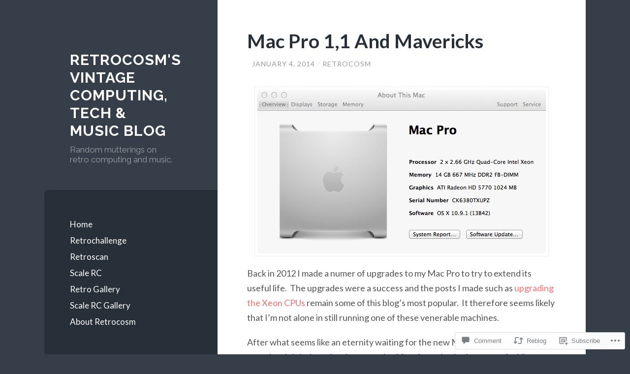

--- FILE ---
content_type: text/html; charset=UTF-8
request_url: https://retrocosm.net/2014/01/04/mac-pro-11-and-mavericks/?like_comment=2307&_wpnonce=97f66b8e9b
body_size: 86128
content:
<!DOCTYPE html>
<html lang="en">
<head>
<meta charset="UTF-8">
<meta name="viewport" content="width=device-width, initial-scale=1">
<title>Mac Pro 1,1 And Mavericks | Retrocosm&#039;s Vintage Computing, Tech &amp; Music Blog</title>
<link rel="profile" href="http://gmpg.org/xfn/11">
<link rel="pingback" href="https://retrocosm.net/xmlrpc.php">

<meta name='robots' content='max-image-preview:large' />
<meta name="google-site-verification" content="9U5iwIAfhd6cTCNmIPZQRu_LelDChhxsePzGofBPIEE" />

<!-- Async WordPress.com Remote Login -->
<script id="wpcom_remote_login_js">
var wpcom_remote_login_extra_auth = '';
function wpcom_remote_login_remove_dom_node_id( element_id ) {
	var dom_node = document.getElementById( element_id );
	if ( dom_node ) { dom_node.parentNode.removeChild( dom_node ); }
}
function wpcom_remote_login_remove_dom_node_classes( class_name ) {
	var dom_nodes = document.querySelectorAll( '.' + class_name );
	for ( var i = 0; i < dom_nodes.length; i++ ) {
		dom_nodes[ i ].parentNode.removeChild( dom_nodes[ i ] );
	}
}
function wpcom_remote_login_final_cleanup() {
	wpcom_remote_login_remove_dom_node_classes( "wpcom_remote_login_msg" );
	wpcom_remote_login_remove_dom_node_id( "wpcom_remote_login_key" );
	wpcom_remote_login_remove_dom_node_id( "wpcom_remote_login_validate" );
	wpcom_remote_login_remove_dom_node_id( "wpcom_remote_login_js" );
	wpcom_remote_login_remove_dom_node_id( "wpcom_request_access_iframe" );
	wpcom_remote_login_remove_dom_node_id( "wpcom_request_access_styles" );
}

// Watch for messages back from the remote login
window.addEventListener( "message", function( e ) {
	if ( e.origin === "https://r-login.wordpress.com" ) {
		var data = {};
		try {
			data = JSON.parse( e.data );
		} catch( e ) {
			wpcom_remote_login_final_cleanup();
			return;
		}

		if ( data.msg === 'LOGIN' ) {
			// Clean up the login check iframe
			wpcom_remote_login_remove_dom_node_id( "wpcom_remote_login_key" );

			var id_regex = new RegExp( /^[0-9]+$/ );
			var token_regex = new RegExp( /^.*|.*|.*$/ );
			if (
				token_regex.test( data.token )
				&& id_regex.test( data.wpcomid )
			) {
				// We have everything we need to ask for a login
				var script = document.createElement( "script" );
				script.setAttribute( "id", "wpcom_remote_login_validate" );
				script.src = '/remote-login.php?wpcom_remote_login=validate'
					+ '&wpcomid=' + data.wpcomid
					+ '&token=' + encodeURIComponent( data.token )
					+ '&host=' + window.location.protocol
					+ '//' + window.location.hostname
					+ '&postid=2839'
					+ '&is_singular=1';
				document.body.appendChild( script );
			}

			return;
		}

		// Safari ITP, not logged in, so redirect
		if ( data.msg === 'LOGIN-REDIRECT' ) {
			window.location = 'https://wordpress.com/log-in?redirect_to=' + window.location.href;
			return;
		}

		// Safari ITP, storage access failed, remove the request
		if ( data.msg === 'LOGIN-REMOVE' ) {
			var css_zap = 'html { -webkit-transition: margin-top 1s; transition: margin-top 1s; } /* 9001 */ html { margin-top: 0 !important; } * html body { margin-top: 0 !important; } @media screen and ( max-width: 782px ) { html { margin-top: 0 !important; } * html body { margin-top: 0 !important; } }';
			var style_zap = document.createElement( 'style' );
			style_zap.type = 'text/css';
			style_zap.appendChild( document.createTextNode( css_zap ) );
			document.body.appendChild( style_zap );

			var e = document.getElementById( 'wpcom_request_access_iframe' );
			e.parentNode.removeChild( e );

			document.cookie = 'wordpress_com_login_access=denied; path=/; max-age=31536000';

			return;
		}

		// Safari ITP
		if ( data.msg === 'REQUEST_ACCESS' ) {
			console.log( 'request access: safari' );

			// Check ITP iframe enable/disable knob
			if ( wpcom_remote_login_extra_auth !== 'safari_itp_iframe' ) {
				return;
			}

			// If we are in a "private window" there is no ITP.
			var private_window = false;
			try {
				var opendb = window.openDatabase( null, null, null, null );
			} catch( e ) {
				private_window = true;
			}

			if ( private_window ) {
				console.log( 'private window' );
				return;
			}

			var iframe = document.createElement( 'iframe' );
			iframe.id = 'wpcom_request_access_iframe';
			iframe.setAttribute( 'scrolling', 'no' );
			iframe.setAttribute( 'sandbox', 'allow-storage-access-by-user-activation allow-scripts allow-same-origin allow-top-navigation-by-user-activation' );
			iframe.src = 'https://r-login.wordpress.com/remote-login.php?wpcom_remote_login=request_access&origin=' + encodeURIComponent( data.origin ) + '&wpcomid=' + encodeURIComponent( data.wpcomid );

			var css = 'html { -webkit-transition: margin-top 1s; transition: margin-top 1s; } /* 9001 */ html { margin-top: 46px !important; } * html body { margin-top: 46px !important; } @media screen and ( max-width: 660px ) { html { margin-top: 71px !important; } * html body { margin-top: 71px !important; } #wpcom_request_access_iframe { display: block; height: 71px !important; } } #wpcom_request_access_iframe { border: 0px; height: 46px; position: fixed; top: 0; left: 0; width: 100%; min-width: 100%; z-index: 99999; background: #23282d; } ';

			var style = document.createElement( 'style' );
			style.type = 'text/css';
			style.id = 'wpcom_request_access_styles';
			style.appendChild( document.createTextNode( css ) );
			document.body.appendChild( style );

			document.body.appendChild( iframe );
		}

		if ( data.msg === 'DONE' ) {
			wpcom_remote_login_final_cleanup();
		}
	}
}, false );

// Inject the remote login iframe after the page has had a chance to load
// more critical resources
window.addEventListener( "DOMContentLoaded", function( e ) {
	var iframe = document.createElement( "iframe" );
	iframe.style.display = "none";
	iframe.setAttribute( "scrolling", "no" );
	iframe.setAttribute( "id", "wpcom_remote_login_key" );
	iframe.src = "https://r-login.wordpress.com/remote-login.php"
		+ "?wpcom_remote_login=key"
		+ "&origin=aHR0cHM6Ly9yZXRyb2Nvc20ubmV0"
		+ "&wpcomid=12747787"
		+ "&time=" + Math.floor( Date.now() / 1000 );
	document.body.appendChild( iframe );
}, false );
</script>
<link rel='dns-prefetch' href='//s0.wp.com' />
<link rel='dns-prefetch' href='//widgets.wp.com' />
<link rel='dns-prefetch' href='//wordpress.com' />
<link rel='dns-prefetch' href='//fonts-api.wp.com' />
<link rel="alternate" type="application/rss+xml" title="Retrocosm&#039;s Vintage Computing, Tech &amp; Music Blog &raquo; Feed" href="https://retrocosm.net/feed/" />
<link rel="alternate" type="application/rss+xml" title="Retrocosm&#039;s Vintage Computing, Tech &amp; Music Blog &raquo; Comments Feed" href="https://retrocosm.net/comments/feed/" />
<link rel="alternate" type="application/rss+xml" title="Retrocosm&#039;s Vintage Computing, Tech &amp; Music Blog &raquo; Mac Pro 1,1 And&nbsp;Mavericks Comments Feed" href="https://retrocosm.net/2014/01/04/mac-pro-11-and-mavericks/feed/" />
	<script type="text/javascript">
		/* <![CDATA[ */
		function addLoadEvent(func) {
			var oldonload = window.onload;
			if (typeof window.onload != 'function') {
				window.onload = func;
			} else {
				window.onload = function () {
					oldonload();
					func();
				}
			}
		}
		/* ]]> */
	</script>
	<link crossorigin='anonymous' rel='stylesheet' id='all-css-0-1' href='/_static/??-eJxtzEkKgDAQRNELGZs4EDfiWUJsxMzYHby+RARB3BQ8KD6cWZgUGSNDKCL7su2RwCJnbdxjCCnVWYtHggO9ZlxFTsQftYaogf+k3x2+4Vv1voRZqrHvpkHJwV5glDTa&cssminify=yes' type='text/css' media='all' />
<style id='wp-emoji-styles-inline-css'>

	img.wp-smiley, img.emoji {
		display: inline !important;
		border: none !important;
		box-shadow: none !important;
		height: 1em !important;
		width: 1em !important;
		margin: 0 0.07em !important;
		vertical-align: -0.1em !important;
		background: none !important;
		padding: 0 !important;
	}
/*# sourceURL=wp-emoji-styles-inline-css */
</style>
<link crossorigin='anonymous' rel='stylesheet' id='all-css-2-1' href='/wp-content/plugins/gutenberg-core/v22.2.0/build/styles/block-library/style.css?m=1764855221i&cssminify=yes' type='text/css' media='all' />
<style id='wp-block-library-inline-css'>
.has-text-align-justify {
	text-align:justify;
}
.has-text-align-justify{text-align:justify;}

/*# sourceURL=wp-block-library-inline-css */
</style><style id='global-styles-inline-css'>
:root{--wp--preset--aspect-ratio--square: 1;--wp--preset--aspect-ratio--4-3: 4/3;--wp--preset--aspect-ratio--3-4: 3/4;--wp--preset--aspect-ratio--3-2: 3/2;--wp--preset--aspect-ratio--2-3: 2/3;--wp--preset--aspect-ratio--16-9: 16/9;--wp--preset--aspect-ratio--9-16: 9/16;--wp--preset--color--black: #000000;--wp--preset--color--cyan-bluish-gray: #abb8c3;--wp--preset--color--white: #ffffff;--wp--preset--color--pale-pink: #f78da7;--wp--preset--color--vivid-red: #cf2e2e;--wp--preset--color--luminous-vivid-orange: #ff6900;--wp--preset--color--luminous-vivid-amber: #fcb900;--wp--preset--color--light-green-cyan: #7bdcb5;--wp--preset--color--vivid-green-cyan: #00d084;--wp--preset--color--pale-cyan-blue: #8ed1fc;--wp--preset--color--vivid-cyan-blue: #0693e3;--wp--preset--color--vivid-purple: #9b51e0;--wp--preset--gradient--vivid-cyan-blue-to-vivid-purple: linear-gradient(135deg,rgb(6,147,227) 0%,rgb(155,81,224) 100%);--wp--preset--gradient--light-green-cyan-to-vivid-green-cyan: linear-gradient(135deg,rgb(122,220,180) 0%,rgb(0,208,130) 100%);--wp--preset--gradient--luminous-vivid-amber-to-luminous-vivid-orange: linear-gradient(135deg,rgb(252,185,0) 0%,rgb(255,105,0) 100%);--wp--preset--gradient--luminous-vivid-orange-to-vivid-red: linear-gradient(135deg,rgb(255,105,0) 0%,rgb(207,46,46) 100%);--wp--preset--gradient--very-light-gray-to-cyan-bluish-gray: linear-gradient(135deg,rgb(238,238,238) 0%,rgb(169,184,195) 100%);--wp--preset--gradient--cool-to-warm-spectrum: linear-gradient(135deg,rgb(74,234,220) 0%,rgb(151,120,209) 20%,rgb(207,42,186) 40%,rgb(238,44,130) 60%,rgb(251,105,98) 80%,rgb(254,248,76) 100%);--wp--preset--gradient--blush-light-purple: linear-gradient(135deg,rgb(255,206,236) 0%,rgb(152,150,240) 100%);--wp--preset--gradient--blush-bordeaux: linear-gradient(135deg,rgb(254,205,165) 0%,rgb(254,45,45) 50%,rgb(107,0,62) 100%);--wp--preset--gradient--luminous-dusk: linear-gradient(135deg,rgb(255,203,112) 0%,rgb(199,81,192) 50%,rgb(65,88,208) 100%);--wp--preset--gradient--pale-ocean: linear-gradient(135deg,rgb(255,245,203) 0%,rgb(182,227,212) 50%,rgb(51,167,181) 100%);--wp--preset--gradient--electric-grass: linear-gradient(135deg,rgb(202,248,128) 0%,rgb(113,206,126) 100%);--wp--preset--gradient--midnight: linear-gradient(135deg,rgb(2,3,129) 0%,rgb(40,116,252) 100%);--wp--preset--font-size--small: 13px;--wp--preset--font-size--medium: 20px;--wp--preset--font-size--large: 36px;--wp--preset--font-size--x-large: 42px;--wp--preset--font-family--albert-sans: 'Albert Sans', sans-serif;--wp--preset--font-family--alegreya: Alegreya, serif;--wp--preset--font-family--arvo: Arvo, serif;--wp--preset--font-family--bodoni-moda: 'Bodoni Moda', serif;--wp--preset--font-family--bricolage-grotesque: 'Bricolage Grotesque', sans-serif;--wp--preset--font-family--cabin: Cabin, sans-serif;--wp--preset--font-family--chivo: Chivo, sans-serif;--wp--preset--font-family--commissioner: Commissioner, sans-serif;--wp--preset--font-family--cormorant: Cormorant, serif;--wp--preset--font-family--courier-prime: 'Courier Prime', monospace;--wp--preset--font-family--crimson-pro: 'Crimson Pro', serif;--wp--preset--font-family--dm-mono: 'DM Mono', monospace;--wp--preset--font-family--dm-sans: 'DM Sans', sans-serif;--wp--preset--font-family--dm-serif-display: 'DM Serif Display', serif;--wp--preset--font-family--domine: Domine, serif;--wp--preset--font-family--eb-garamond: 'EB Garamond', serif;--wp--preset--font-family--epilogue: Epilogue, sans-serif;--wp--preset--font-family--fahkwang: Fahkwang, sans-serif;--wp--preset--font-family--figtree: Figtree, sans-serif;--wp--preset--font-family--fira-sans: 'Fira Sans', sans-serif;--wp--preset--font-family--fjalla-one: 'Fjalla One', sans-serif;--wp--preset--font-family--fraunces: Fraunces, serif;--wp--preset--font-family--gabarito: Gabarito, system-ui;--wp--preset--font-family--ibm-plex-mono: 'IBM Plex Mono', monospace;--wp--preset--font-family--ibm-plex-sans: 'IBM Plex Sans', sans-serif;--wp--preset--font-family--ibarra-real-nova: 'Ibarra Real Nova', serif;--wp--preset--font-family--instrument-serif: 'Instrument Serif', serif;--wp--preset--font-family--inter: Inter, sans-serif;--wp--preset--font-family--josefin-sans: 'Josefin Sans', sans-serif;--wp--preset--font-family--jost: Jost, sans-serif;--wp--preset--font-family--libre-baskerville: 'Libre Baskerville', serif;--wp--preset--font-family--libre-franklin: 'Libre Franklin', sans-serif;--wp--preset--font-family--literata: Literata, serif;--wp--preset--font-family--lora: Lora, serif;--wp--preset--font-family--merriweather: Merriweather, serif;--wp--preset--font-family--montserrat: Montserrat, sans-serif;--wp--preset--font-family--newsreader: Newsreader, serif;--wp--preset--font-family--noto-sans-mono: 'Noto Sans Mono', sans-serif;--wp--preset--font-family--nunito: Nunito, sans-serif;--wp--preset--font-family--open-sans: 'Open Sans', sans-serif;--wp--preset--font-family--overpass: Overpass, sans-serif;--wp--preset--font-family--pt-serif: 'PT Serif', serif;--wp--preset--font-family--petrona: Petrona, serif;--wp--preset--font-family--piazzolla: Piazzolla, serif;--wp--preset--font-family--playfair-display: 'Playfair Display', serif;--wp--preset--font-family--plus-jakarta-sans: 'Plus Jakarta Sans', sans-serif;--wp--preset--font-family--poppins: Poppins, sans-serif;--wp--preset--font-family--raleway: Raleway, sans-serif;--wp--preset--font-family--roboto: Roboto, sans-serif;--wp--preset--font-family--roboto-slab: 'Roboto Slab', serif;--wp--preset--font-family--rubik: Rubik, sans-serif;--wp--preset--font-family--rufina: Rufina, serif;--wp--preset--font-family--sora: Sora, sans-serif;--wp--preset--font-family--source-sans-3: 'Source Sans 3', sans-serif;--wp--preset--font-family--source-serif-4: 'Source Serif 4', serif;--wp--preset--font-family--space-mono: 'Space Mono', monospace;--wp--preset--font-family--syne: Syne, sans-serif;--wp--preset--font-family--texturina: Texturina, serif;--wp--preset--font-family--urbanist: Urbanist, sans-serif;--wp--preset--font-family--work-sans: 'Work Sans', sans-serif;--wp--preset--spacing--20: 0.44rem;--wp--preset--spacing--30: 0.67rem;--wp--preset--spacing--40: 1rem;--wp--preset--spacing--50: 1.5rem;--wp--preset--spacing--60: 2.25rem;--wp--preset--spacing--70: 3.38rem;--wp--preset--spacing--80: 5.06rem;--wp--preset--shadow--natural: 6px 6px 9px rgba(0, 0, 0, 0.2);--wp--preset--shadow--deep: 12px 12px 50px rgba(0, 0, 0, 0.4);--wp--preset--shadow--sharp: 6px 6px 0px rgba(0, 0, 0, 0.2);--wp--preset--shadow--outlined: 6px 6px 0px -3px rgb(255, 255, 255), 6px 6px rgb(0, 0, 0);--wp--preset--shadow--crisp: 6px 6px 0px rgb(0, 0, 0);}:where(.is-layout-flex){gap: 0.5em;}:where(.is-layout-grid){gap: 0.5em;}body .is-layout-flex{display: flex;}.is-layout-flex{flex-wrap: wrap;align-items: center;}.is-layout-flex > :is(*, div){margin: 0;}body .is-layout-grid{display: grid;}.is-layout-grid > :is(*, div){margin: 0;}:where(.wp-block-columns.is-layout-flex){gap: 2em;}:where(.wp-block-columns.is-layout-grid){gap: 2em;}:where(.wp-block-post-template.is-layout-flex){gap: 1.25em;}:where(.wp-block-post-template.is-layout-grid){gap: 1.25em;}.has-black-color{color: var(--wp--preset--color--black) !important;}.has-cyan-bluish-gray-color{color: var(--wp--preset--color--cyan-bluish-gray) !important;}.has-white-color{color: var(--wp--preset--color--white) !important;}.has-pale-pink-color{color: var(--wp--preset--color--pale-pink) !important;}.has-vivid-red-color{color: var(--wp--preset--color--vivid-red) !important;}.has-luminous-vivid-orange-color{color: var(--wp--preset--color--luminous-vivid-orange) !important;}.has-luminous-vivid-amber-color{color: var(--wp--preset--color--luminous-vivid-amber) !important;}.has-light-green-cyan-color{color: var(--wp--preset--color--light-green-cyan) !important;}.has-vivid-green-cyan-color{color: var(--wp--preset--color--vivid-green-cyan) !important;}.has-pale-cyan-blue-color{color: var(--wp--preset--color--pale-cyan-blue) !important;}.has-vivid-cyan-blue-color{color: var(--wp--preset--color--vivid-cyan-blue) !important;}.has-vivid-purple-color{color: var(--wp--preset--color--vivid-purple) !important;}.has-black-background-color{background-color: var(--wp--preset--color--black) !important;}.has-cyan-bluish-gray-background-color{background-color: var(--wp--preset--color--cyan-bluish-gray) !important;}.has-white-background-color{background-color: var(--wp--preset--color--white) !important;}.has-pale-pink-background-color{background-color: var(--wp--preset--color--pale-pink) !important;}.has-vivid-red-background-color{background-color: var(--wp--preset--color--vivid-red) !important;}.has-luminous-vivid-orange-background-color{background-color: var(--wp--preset--color--luminous-vivid-orange) !important;}.has-luminous-vivid-amber-background-color{background-color: var(--wp--preset--color--luminous-vivid-amber) !important;}.has-light-green-cyan-background-color{background-color: var(--wp--preset--color--light-green-cyan) !important;}.has-vivid-green-cyan-background-color{background-color: var(--wp--preset--color--vivid-green-cyan) !important;}.has-pale-cyan-blue-background-color{background-color: var(--wp--preset--color--pale-cyan-blue) !important;}.has-vivid-cyan-blue-background-color{background-color: var(--wp--preset--color--vivid-cyan-blue) !important;}.has-vivid-purple-background-color{background-color: var(--wp--preset--color--vivid-purple) !important;}.has-black-border-color{border-color: var(--wp--preset--color--black) !important;}.has-cyan-bluish-gray-border-color{border-color: var(--wp--preset--color--cyan-bluish-gray) !important;}.has-white-border-color{border-color: var(--wp--preset--color--white) !important;}.has-pale-pink-border-color{border-color: var(--wp--preset--color--pale-pink) !important;}.has-vivid-red-border-color{border-color: var(--wp--preset--color--vivid-red) !important;}.has-luminous-vivid-orange-border-color{border-color: var(--wp--preset--color--luminous-vivid-orange) !important;}.has-luminous-vivid-amber-border-color{border-color: var(--wp--preset--color--luminous-vivid-amber) !important;}.has-light-green-cyan-border-color{border-color: var(--wp--preset--color--light-green-cyan) !important;}.has-vivid-green-cyan-border-color{border-color: var(--wp--preset--color--vivid-green-cyan) !important;}.has-pale-cyan-blue-border-color{border-color: var(--wp--preset--color--pale-cyan-blue) !important;}.has-vivid-cyan-blue-border-color{border-color: var(--wp--preset--color--vivid-cyan-blue) !important;}.has-vivid-purple-border-color{border-color: var(--wp--preset--color--vivid-purple) !important;}.has-vivid-cyan-blue-to-vivid-purple-gradient-background{background: var(--wp--preset--gradient--vivid-cyan-blue-to-vivid-purple) !important;}.has-light-green-cyan-to-vivid-green-cyan-gradient-background{background: var(--wp--preset--gradient--light-green-cyan-to-vivid-green-cyan) !important;}.has-luminous-vivid-amber-to-luminous-vivid-orange-gradient-background{background: var(--wp--preset--gradient--luminous-vivid-amber-to-luminous-vivid-orange) !important;}.has-luminous-vivid-orange-to-vivid-red-gradient-background{background: var(--wp--preset--gradient--luminous-vivid-orange-to-vivid-red) !important;}.has-very-light-gray-to-cyan-bluish-gray-gradient-background{background: var(--wp--preset--gradient--very-light-gray-to-cyan-bluish-gray) !important;}.has-cool-to-warm-spectrum-gradient-background{background: var(--wp--preset--gradient--cool-to-warm-spectrum) !important;}.has-blush-light-purple-gradient-background{background: var(--wp--preset--gradient--blush-light-purple) !important;}.has-blush-bordeaux-gradient-background{background: var(--wp--preset--gradient--blush-bordeaux) !important;}.has-luminous-dusk-gradient-background{background: var(--wp--preset--gradient--luminous-dusk) !important;}.has-pale-ocean-gradient-background{background: var(--wp--preset--gradient--pale-ocean) !important;}.has-electric-grass-gradient-background{background: var(--wp--preset--gradient--electric-grass) !important;}.has-midnight-gradient-background{background: var(--wp--preset--gradient--midnight) !important;}.has-small-font-size{font-size: var(--wp--preset--font-size--small) !important;}.has-medium-font-size{font-size: var(--wp--preset--font-size--medium) !important;}.has-large-font-size{font-size: var(--wp--preset--font-size--large) !important;}.has-x-large-font-size{font-size: var(--wp--preset--font-size--x-large) !important;}.has-albert-sans-font-family{font-family: var(--wp--preset--font-family--albert-sans) !important;}.has-alegreya-font-family{font-family: var(--wp--preset--font-family--alegreya) !important;}.has-arvo-font-family{font-family: var(--wp--preset--font-family--arvo) !important;}.has-bodoni-moda-font-family{font-family: var(--wp--preset--font-family--bodoni-moda) !important;}.has-bricolage-grotesque-font-family{font-family: var(--wp--preset--font-family--bricolage-grotesque) !important;}.has-cabin-font-family{font-family: var(--wp--preset--font-family--cabin) !important;}.has-chivo-font-family{font-family: var(--wp--preset--font-family--chivo) !important;}.has-commissioner-font-family{font-family: var(--wp--preset--font-family--commissioner) !important;}.has-cormorant-font-family{font-family: var(--wp--preset--font-family--cormorant) !important;}.has-courier-prime-font-family{font-family: var(--wp--preset--font-family--courier-prime) !important;}.has-crimson-pro-font-family{font-family: var(--wp--preset--font-family--crimson-pro) !important;}.has-dm-mono-font-family{font-family: var(--wp--preset--font-family--dm-mono) !important;}.has-dm-sans-font-family{font-family: var(--wp--preset--font-family--dm-sans) !important;}.has-dm-serif-display-font-family{font-family: var(--wp--preset--font-family--dm-serif-display) !important;}.has-domine-font-family{font-family: var(--wp--preset--font-family--domine) !important;}.has-eb-garamond-font-family{font-family: var(--wp--preset--font-family--eb-garamond) !important;}.has-epilogue-font-family{font-family: var(--wp--preset--font-family--epilogue) !important;}.has-fahkwang-font-family{font-family: var(--wp--preset--font-family--fahkwang) !important;}.has-figtree-font-family{font-family: var(--wp--preset--font-family--figtree) !important;}.has-fira-sans-font-family{font-family: var(--wp--preset--font-family--fira-sans) !important;}.has-fjalla-one-font-family{font-family: var(--wp--preset--font-family--fjalla-one) !important;}.has-fraunces-font-family{font-family: var(--wp--preset--font-family--fraunces) !important;}.has-gabarito-font-family{font-family: var(--wp--preset--font-family--gabarito) !important;}.has-ibm-plex-mono-font-family{font-family: var(--wp--preset--font-family--ibm-plex-mono) !important;}.has-ibm-plex-sans-font-family{font-family: var(--wp--preset--font-family--ibm-plex-sans) !important;}.has-ibarra-real-nova-font-family{font-family: var(--wp--preset--font-family--ibarra-real-nova) !important;}.has-instrument-serif-font-family{font-family: var(--wp--preset--font-family--instrument-serif) !important;}.has-inter-font-family{font-family: var(--wp--preset--font-family--inter) !important;}.has-josefin-sans-font-family{font-family: var(--wp--preset--font-family--josefin-sans) !important;}.has-jost-font-family{font-family: var(--wp--preset--font-family--jost) !important;}.has-libre-baskerville-font-family{font-family: var(--wp--preset--font-family--libre-baskerville) !important;}.has-libre-franklin-font-family{font-family: var(--wp--preset--font-family--libre-franklin) !important;}.has-literata-font-family{font-family: var(--wp--preset--font-family--literata) !important;}.has-lora-font-family{font-family: var(--wp--preset--font-family--lora) !important;}.has-merriweather-font-family{font-family: var(--wp--preset--font-family--merriweather) !important;}.has-montserrat-font-family{font-family: var(--wp--preset--font-family--montserrat) !important;}.has-newsreader-font-family{font-family: var(--wp--preset--font-family--newsreader) !important;}.has-noto-sans-mono-font-family{font-family: var(--wp--preset--font-family--noto-sans-mono) !important;}.has-nunito-font-family{font-family: var(--wp--preset--font-family--nunito) !important;}.has-open-sans-font-family{font-family: var(--wp--preset--font-family--open-sans) !important;}.has-overpass-font-family{font-family: var(--wp--preset--font-family--overpass) !important;}.has-pt-serif-font-family{font-family: var(--wp--preset--font-family--pt-serif) !important;}.has-petrona-font-family{font-family: var(--wp--preset--font-family--petrona) !important;}.has-piazzolla-font-family{font-family: var(--wp--preset--font-family--piazzolla) !important;}.has-playfair-display-font-family{font-family: var(--wp--preset--font-family--playfair-display) !important;}.has-plus-jakarta-sans-font-family{font-family: var(--wp--preset--font-family--plus-jakarta-sans) !important;}.has-poppins-font-family{font-family: var(--wp--preset--font-family--poppins) !important;}.has-raleway-font-family{font-family: var(--wp--preset--font-family--raleway) !important;}.has-roboto-font-family{font-family: var(--wp--preset--font-family--roboto) !important;}.has-roboto-slab-font-family{font-family: var(--wp--preset--font-family--roboto-slab) !important;}.has-rubik-font-family{font-family: var(--wp--preset--font-family--rubik) !important;}.has-rufina-font-family{font-family: var(--wp--preset--font-family--rufina) !important;}.has-sora-font-family{font-family: var(--wp--preset--font-family--sora) !important;}.has-source-sans-3-font-family{font-family: var(--wp--preset--font-family--source-sans-3) !important;}.has-source-serif-4-font-family{font-family: var(--wp--preset--font-family--source-serif-4) !important;}.has-space-mono-font-family{font-family: var(--wp--preset--font-family--space-mono) !important;}.has-syne-font-family{font-family: var(--wp--preset--font-family--syne) !important;}.has-texturina-font-family{font-family: var(--wp--preset--font-family--texturina) !important;}.has-urbanist-font-family{font-family: var(--wp--preset--font-family--urbanist) !important;}.has-work-sans-font-family{font-family: var(--wp--preset--font-family--work-sans) !important;}
/*# sourceURL=global-styles-inline-css */
</style>

<style id='classic-theme-styles-inline-css'>
/*! This file is auto-generated */
.wp-block-button__link{color:#fff;background-color:#32373c;border-radius:9999px;box-shadow:none;text-decoration:none;padding:calc(.667em + 2px) calc(1.333em + 2px);font-size:1.125em}.wp-block-file__button{background:#32373c;color:#fff;text-decoration:none}
/*# sourceURL=/wp-includes/css/classic-themes.min.css */
</style>
<link crossorigin='anonymous' rel='stylesheet' id='all-css-4-1' href='/_static/??-eJx9jskOwjAMRH+IYPblgPgUlMWClDqJYqf9fVxVXABxseSZefbAWIzPSTAJUDOlb/eYGHyuqDoVK6AJwhAt9kgaW3rmBfzGxqKMca5UZDY6KTYy8lCQ/3EdSrH+aVSaT8wGUM7pbd4GTCFXsE0yWZHovzDg6sG12AcYsDp9reLUmT/3qcyVLuvj4bRd7fbnTfcCmvdj7g==&cssminify=yes' type='text/css' media='all' />
<link rel='stylesheet' id='verbum-gutenberg-css-css' href='https://widgets.wp.com/verbum-block-editor/block-editor.css?ver=1738686361' media='all' />
<link crossorigin='anonymous' rel='stylesheet' id='all-css-6-1' href='/_static/??/wp-content/mu-plugins/comment-likes/css/comment-likes.css,/i/noticons/noticons.css?m=1436783281j&cssminify=yes' type='text/css' media='all' />
<link rel='stylesheet' id='wilson-raleway-css' href='https://fonts-api.wp.com/css?family=Raleway%3A400%2C700&#038;ver=6.9-RC2-61304' media='all' />
<link rel='stylesheet' id='wilson-latos-css' href='https://fonts-api.wp.com/css?family=Lato%3A400%2C700%2C400italic%2C700italic&#038;subset=latin%2Clatin-ext&#038;ver=6.9-RC2-61304' media='all' />
<link crossorigin='anonymous' rel='stylesheet' id='all-css-10-1' href='/_static/??-eJx9jsEKwjAQRH/IuFQr9SJ+irRhjVuTbMgmhP69qXgIVHqbgXkzAyUozT6hT5Be6FAg5AkKWWEPkhaLRy1ygCbnsgo2G/ICM6Yw6vfPg+MKPchrMOgxUiXkv9yUbsfXmu8BVYJmt3cj4mTZVGmgphq7BxlkZVmPiepYa9TTjhRX9O5u3XA5n6790PXzB09XcIE=&cssminify=yes' type='text/css' media='all' />
<link crossorigin='anonymous' rel='stylesheet' id='print-css-11-1' href='/wp-content/mu-plugins/global-print/global-print.css?m=1465851035i&cssminify=yes' type='text/css' media='print' />
<style id='jetpack-global-styles-frontend-style-inline-css'>
:root { --font-headings: unset; --font-base: unset; --font-headings-default: -apple-system,BlinkMacSystemFont,"Segoe UI",Roboto,Oxygen-Sans,Ubuntu,Cantarell,"Helvetica Neue",sans-serif; --font-base-default: -apple-system,BlinkMacSystemFont,"Segoe UI",Roboto,Oxygen-Sans,Ubuntu,Cantarell,"Helvetica Neue",sans-serif;}
/*# sourceURL=jetpack-global-styles-frontend-style-inline-css */
</style>
<link crossorigin='anonymous' rel='stylesheet' id='all-css-14-1' href='/_static/??-eJyNjcEKwjAQRH/IuFRT6kX8FNkmS5K6yQY3Qfx7bfEiXrwM82B4A49qnJRGpUHupnIPqSgs1Cq624chi6zhO5OCRryTR++fW00l7J3qDv43XVNxoOISsmEJol/wY2uR8vs3WggsM/I6uOTzMI3Hw8lOg11eUT1JKA==&cssminify=yes' type='text/css' media='all' />
<script type="text/javascript" id="jetpack_related-posts-js-extra">
/* <![CDATA[ */
var related_posts_js_options = {"post_heading":"h4"};
//# sourceURL=jetpack_related-posts-js-extra
/* ]]> */
</script>
<script type="text/javascript" id="wpcom-actionbar-placeholder-js-extra">
/* <![CDATA[ */
var actionbardata = {"siteID":"12747787","postID":"2839","siteURL":"https://retrocosm.net","xhrURL":"https://retrocosm.net/wp-admin/admin-ajax.php","nonce":"8d63a61e57","isLoggedIn":"","statusMessage":"","subsEmailDefault":"instantly","proxyScriptUrl":"https://s0.wp.com/wp-content/js/wpcom-proxy-request.js?m=1513050504i&amp;ver=20211021","shortlink":"https://wp.me/pRuht-JN","i18n":{"followedText":"New posts from this site will now appear in your \u003Ca href=\"https://wordpress.com/reader\"\u003EReader\u003C/a\u003E","foldBar":"Collapse this bar","unfoldBar":"Expand this bar","shortLinkCopied":"Shortlink copied to clipboard."}};
//# sourceURL=wpcom-actionbar-placeholder-js-extra
/* ]]> */
</script>
<script type="text/javascript" id="jetpack-mu-wpcom-settings-js-before">
/* <![CDATA[ */
var JETPACK_MU_WPCOM_SETTINGS = {"assetsUrl":"https://s0.wp.com/wp-content/mu-plugins/jetpack-mu-wpcom-plugin/moon/jetpack_vendor/automattic/jetpack-mu-wpcom/src/build/"};
//# sourceURL=jetpack-mu-wpcom-settings-js-before
/* ]]> */
</script>
<script crossorigin='anonymous' type='text/javascript'  src='/_static/??-eJx1jcEOwiAQRH/I7dYm6Mn4KabCpgFhQVhS+/digkk9eJpM5uUNrgl0ZCEWDBWSr4vlgo4kzfrRO4YYGW+WNd6r9QYz+VnIQIpFym8bguXBlQPuxK4xXiDl+Nq+W5P5aqh8RveslLcee8FfCIJdcjvt8DVcjmelxvE0Tcq9AV2gTlk='></script>
<script type="text/javascript" id="rlt-proxy-js-after">
/* <![CDATA[ */
	rltInitialize( {"token":null,"iframeOrigins":["https:\/\/widgets.wp.com"]} );
//# sourceURL=rlt-proxy-js-after
/* ]]> */
</script>
<link rel="EditURI" type="application/rsd+xml" title="RSD" href="https://aliennerd.wordpress.com/xmlrpc.php?rsd" />
<meta name="generator" content="WordPress.com" />
<link rel="canonical" href="https://retrocosm.net/2014/01/04/mac-pro-11-and-mavericks/" />
<link rel='shortlink' href='https://wp.me/pRuht-JN' />
<link rel="alternate" type="application/json+oembed" href="https://public-api.wordpress.com/oembed/?format=json&amp;url=https%3A%2F%2Fretrocosm.net%2F2014%2F01%2F04%2Fmac-pro-11-and-mavericks%2F&amp;for=wpcom-auto-discovery" /><link rel="alternate" type="application/xml+oembed" href="https://public-api.wordpress.com/oembed/?format=xml&amp;url=https%3A%2F%2Fretrocosm.net%2F2014%2F01%2F04%2Fmac-pro-11-and-mavericks%2F&amp;for=wpcom-auto-discovery" />
<!-- Jetpack Open Graph Tags -->
<meta property="og:type" content="article" />
<meta property="og:title" content="Mac Pro 1,1 And Mavericks" />
<meta property="og:url" content="https://retrocosm.net/2014/01/04/mac-pro-11-and-mavericks/" />
<meta property="og:description" content="Back in 2012 I made a numer of upgrades to my Mac Pro to try to extend its useful life.  The upgrades were a success and the posts I made such as upgrading the Xeon CPUs remain some of this blog&amp;#8…" />
<meta property="article:published_time" content="2014-01-04T18:31:38+00:00" />
<meta property="article:modified_time" content="2018-04-17T08:29:13+00:00" />
<meta property="og:site_name" content="Retrocosm&#039;s Vintage Computing, Tech &amp; Music Blog" />
<meta property="og:image" content="https://retrocosm.net/wp-content/uploads/2014/01/sysrep.jpg" />
<meta property="og:image:width" content="586" />
<meta property="og:image:height" content="333" />
<meta property="og:image:alt" content="sysrep" />
<meta property="og:locale" content="en_US" />
<meta property="article:publisher" content="https://www.facebook.com/WordPresscom" />
<meta name="twitter:creator" content="@Retrocosm" />
<meta name="twitter:site" content="@Retrocosm" />
<meta name="twitter:text:title" content="Mac Pro 1,1 And&nbsp;Mavericks" />
<meta name="twitter:image" content="https://retrocosm.net/wp-content/uploads/2014/01/sysrep.jpg?w=640" />
<meta name="twitter:image:alt" content="sysrep" />
<meta name="twitter:card" content="summary_large_image" />

<!-- End Jetpack Open Graph Tags -->
<link rel="shortcut icon" type="image/x-icon" href="https://secure.gravatar.com/blavatar/4d6ce42b903cba92739263b2b6c1a793d4cec0cae023983e618467df5967373c?s=32" sizes="16x16" />
<link rel="icon" type="image/x-icon" href="https://secure.gravatar.com/blavatar/4d6ce42b903cba92739263b2b6c1a793d4cec0cae023983e618467df5967373c?s=32" sizes="16x16" />
<link rel="apple-touch-icon" href="https://secure.gravatar.com/blavatar/4d6ce42b903cba92739263b2b6c1a793d4cec0cae023983e618467df5967373c?s=114" />
<link rel='openid.server' href='https://retrocosm.net/?openidserver=1' />
<link rel='openid.delegate' href='https://retrocosm.net/' />
<link rel="search" type="application/opensearchdescription+xml" href="https://retrocosm.net/osd.xml" title="Retrocosm&#039;s Vintage Computing, Tech &#38; Music Blog" />
<link rel="search" type="application/opensearchdescription+xml" href="https://s1.wp.com/opensearch.xml" title="WordPress.com" />
<style type="text/css">.recentcomments a{display:inline !important;padding:0 !important;margin:0 !important;}</style>		<style type="text/css">
			.recentcomments a {
				display: inline !important;
				padding: 0 !important;
				margin: 0 !important;
			}

			table.recentcommentsavatartop img.avatar, table.recentcommentsavatarend img.avatar {
				border: 0px;
				margin: 0;
			}

			table.recentcommentsavatartop a, table.recentcommentsavatarend a {
				border: 0px !important;
				background-color: transparent !important;
			}

			td.recentcommentsavatarend, td.recentcommentsavatartop {
				padding: 0px 0px 1px 0px;
				margin: 0px;
			}

			td.recentcommentstextend {
				border: none !important;
				padding: 0px 0px 2px 10px;
			}

			.rtl td.recentcommentstextend {
				padding: 0px 10px 2px 0px;
			}

			td.recentcommentstexttop {
				border: none;
				padding: 0px 0px 0px 10px;
			}

			.rtl td.recentcommentstexttop {
				padding: 0px 10px 0px 0px;
			}
		</style>
		<meta name="description" content="Back in 2012 I made a numer of upgrades to my Mac Pro to try to extend its useful life.  The upgrades were a success and the posts I made such as upgrading the Xeon CPUs remain some of this blog&#039;s most popular.  It therefore seems likely that I&#039;m not alone in still running one&hellip;" />
<link crossorigin='anonymous' rel='stylesheet' id='all-css-0-3' href='/_static/??-eJyl0d0OgjAMBeAXEhokSrwwPooZZSGFbV3WLsS3F//1TuWupzn9bgpTLJCD2qDgcxFd7ikIDFajwfGewTMHOFJAaB3jKCATRZtKFFnB94LnLjsrgCZxFuuepcfiX3CirrcqoByLyDJPoidnl3JzT02fjH9NS0lhJOMKms8/w6/w7RuZXAeSW8FEUemKvqfSU7jIB7+vmk29a7Z1tR7OcOq+0A==&cssminify=yes' type='text/css' media='all' />
</head>

<body class="wp-singular post-template-default single single-post postid-2839 single-format-standard wp-theme-pubwilson customizer-styles-applied individual-blog jetpack-reblog-enabled">
<div id="page" class="hfeed site">

	<a class="skip-link screen-reader-text" href="#content">Skip to content</a>
	<header id="masthead" class="site-header" role="banner">
		<div class="site-branding">
							<a href="https://retrocosm.net/" class="site-logo-link" rel="home" itemprop="url"></a>						<h1 class="site-title"><a href="https://retrocosm.net/" rel="home">Retrocosm&#039;s Vintage Computing, Tech &amp; Music Blog</a></h1>
			<h2 class="site-description">Random mutterings on retro computing and music.</h2>
		</div>

		<nav id="site-navigation" class="main-navigation" role="navigation">
			<h1><span class="screen-reader-text">Primary Menu</span></h1>
			<button class="menu-toggle"><span class="genericon genericon-menu"></span><span class="screen-reader-text">Menu</span></button>

			<div class="menu-menu-1-container"><ul id="menu-menu-1" class="menu"><li id="menu-item-2554" class="menu-item menu-item-type-custom menu-item-object-custom menu-item-home menu-item-2554"><a href="https://retrocosm.net/">Home</a></li>
<li id="menu-item-2556" class="menu-item menu-item-type-taxonomy menu-item-object-category menu-item-2556"><a href="https://retrocosm.net/category/retrochallenge/">Retrochallenge</a></li>
<li id="menu-item-2689" class="menu-item menu-item-type-taxonomy menu-item-object-category menu-item-2689"><a href="https://retrocosm.net/category/retroscan/">Retroscan</a></li>
<li id="menu-item-3099" class="menu-item menu-item-type-taxonomy menu-item-object-category menu-item-3099"><a href="https://retrocosm.net/category/rc/">Scale RC</a></li>
<li id="menu-item-2581" class="menu-item menu-item-type-post_type menu-item-object-page menu-item-2581"><a href="https://retrocosm.net/retro-vintage-computing-blog/">Retro Gallery</a></li>
<li id="menu-item-3441" class="menu-item menu-item-type-post_type menu-item-object-page menu-item-3441"><a href="https://retrocosm.net/scale-rc-gallery/">Scale RC Gallery</a></li>
<li id="menu-item-2555" class="menu-item menu-item-type-post_type menu-item-object-page menu-item-2555"><a href="https://retrocosm.net/about/">About Retrocosm</a></li>
</ul></div>		</nav><!-- #site-navigation -->
	</header><!-- #masthead -->

	<div id="content" class="site-content">

	<div id="primary" class="content-area">
		<main id="main" class="site-main" role="main">

		
			
<article id="post-2839" class="post-2839 post type-post status-publish format-standard hentry category-apple-2 category-mac-pro tag-mac-pro tag-mavericks tag-os-x">
	<header class="entry-header">
					<h1 class="entry-title">Mac Pro 1,1 And&nbsp;Mavericks</h1>				<div class="entry-meta">
			<span class="posted-on"><a href="https://retrocosm.net/2014/01/04/mac-pro-11-and-mavericks/" rel="bookmark"><time class="entry-date published" datetime="2014-01-04T18:31:38+00:00">January 4, 2014</time><time class="updated" datetime="2018-04-17T08:29:13+00:00">April 17, 2018</time></a></span><span class="byline"><span class="author vcard"><a class="url fn n" href="https://retrocosm.net/author/aliennerd/">Retrocosm</a></span></span>					</div><!-- .entry-meta -->
	</header><!-- .entry-header -->

	<div class="entry-content">
		<p><a href="https://retrocosm.net/wp-content/uploads/2014/01/sysrep.jpg"><img data-attachment-id="2841" data-permalink="https://retrocosm.net/2014/01/04/mac-pro-11-and-mavericks/sysrep/" data-orig-file="https://retrocosm.net/wp-content/uploads/2014/01/sysrep.jpg" data-orig-size="586,333" data-comments-opened="1" data-image-meta="{&quot;aperture&quot;:&quot;0&quot;,&quot;credit&quot;:&quot;&quot;,&quot;camera&quot;:&quot;&quot;,&quot;caption&quot;:&quot;&quot;,&quot;created_timestamp&quot;:&quot;0&quot;,&quot;copyright&quot;:&quot;&quot;,&quot;focal_length&quot;:&quot;0&quot;,&quot;iso&quot;:&quot;0&quot;,&quot;shutter_speed&quot;:&quot;0&quot;,&quot;title&quot;:&quot;&quot;}" data-image-title="sysrep" data-image-description="" data-image-caption="" data-medium-file="https://retrocosm.net/wp-content/uploads/2014/01/sysrep.jpg?w=300" data-large-file="https://retrocosm.net/wp-content/uploads/2014/01/sysrep.jpg?w=586" class="aligncenter size-full wp-image-2841" src="https://retrocosm.net/wp-content/uploads/2014/01/sysrep.jpg?w=788" alt="sysrep"   srcset="https://retrocosm.net/wp-content/uploads/2014/01/sysrep.jpg 586w, https://retrocosm.net/wp-content/uploads/2014/01/sysrep.jpg?w=150&amp;h=85 150w, https://retrocosm.net/wp-content/uploads/2014/01/sysrep.jpg?w=300&amp;h=170 300w" sizes="(max-width: 586px) 100vw, 586px" /></a></p>
<p>Back in 2012 I made a numer of upgrades to my Mac Pro to try to extend its useful life.  The upgrades were a success and the posts I made such as <a href="https://retrocosm.net/2012/05/25/mac-pro-11-processor-upgrade/">upgrading the Xeon CPUs</a> remain some of this blog&#8217;s most popular.  It therefore seems likely that I&#8217;m not alone in still running one of these venerable machines.</p>
<p>After what seems like an eternity waiting for the new Mac Pro to arrive, as superb as it is it doesn&#8217;t suit my needs.  After factoring in the costs of adding Thunderbolt equipped external storage it is also impossible to justify the cost.  From a performance perspective I&#8217;m still not suffering any great hardship with my Mac Pro 1,1.  However I have a number of other Macs and have become accustomed to running OS X Mavericks and would really like to be able to run it on the 1,1.</p>
<p>The last version of OS X officially supported for the Mac Pro 1,1 is 10.7.5 Lion.  Later versions require a 64bit EFI to boot.  My Pro is the very first of the Intel machines introduced and is crippled by a 32bit EFI although the Xeon CPUs are of course 64 bit.  A number of hacks have been in the wild for some time and allow you to get around this limitation.  The most common I&#8217;ve seen being running the Chameleon boot loader from a separate drive using legacy boot, <a href="http://www.jabbawok.net/?p=47" target="_blank">Jabbawok created a guide</a>.</p>
<div data-shortcode="caption" id="attachment_2843" style="width: 310px" class="wp-caption alignleft"><a href="https://retrocosm.net/wp-content/uploads/2014/01/gb.jpg"><img aria-describedby="caption-attachment-2843" data-attachment-id="2843" data-permalink="https://retrocosm.net/2014/01/04/mac-pro-11-and-mavericks/gb-2/" data-orig-file="https://retrocosm.net/wp-content/uploads/2014/01/gb.jpg" data-orig-size="838,471" data-comments-opened="1" data-image-meta="{&quot;aperture&quot;:&quot;0&quot;,&quot;credit&quot;:&quot;&quot;,&quot;camera&quot;:&quot;&quot;,&quot;caption&quot;:&quot;&quot;,&quot;created_timestamp&quot;:&quot;0&quot;,&quot;copyright&quot;:&quot;&quot;,&quot;focal_length&quot;:&quot;0&quot;,&quot;iso&quot;:&quot;0&quot;,&quot;shutter_speed&quot;:&quot;0&quot;,&quot;title&quot;:&quot;&quot;}" data-image-title="gb" data-image-description="" data-image-caption="" data-medium-file="https://retrocosm.net/wp-content/uploads/2014/01/gb.jpg?w=300" data-large-file="https://retrocosm.net/wp-content/uploads/2014/01/gb.jpg?w=788" class="size-medium wp-image-2843" src="https://retrocosm.net/wp-content/uploads/2014/01/gb.jpg?w=300&#038;h=168" alt="gb" width="300" height="168" srcset="https://retrocosm.net/wp-content/uploads/2014/01/gb.jpg?w=300 300w, https://retrocosm.net/wp-content/uploads/2014/01/gb.jpg?w=600 600w, https://retrocosm.net/wp-content/uploads/2014/01/gb.jpg?w=150 150w" sizes="(max-width: 300px) 100vw, 300px" /></a><p id="caption-attachment-2843" class="wp-caption-text">Useful Increase Under Mavericks</p></div>
<p>Recently it has become possible, thanks to the excellent work of Tiamo over on the Mac Rumours forum to <a href="http://forums.macrumors.com/showthread.php?t=1598176&amp;page=2" target="_blank">install Mavericks on the 1,1</a> without the need for Legacy Boot and additional drives.  I actually took an alternative route to get Mavericks on to my 1,1 but still required Tiamo&#8217;s rewritten boot.efi.</p>
<p>Some months ago I managed to install a later, unsupported version of OS X onto both my iMac G4 and Cube.  This was achieved by launching the machines in Target Disk Mode (TDM), attaching them via Firewire to my Mac Mini G4 and running the installation from there.</p>
<p>I decided therefore to attempt the same trick with the Mac Pro.  I removed all other drives and inserted a new Crucial M500 SSD, booted the machine into TDM and attached it via Firewire to my Mavericks friendly 2010 iMac.   I ran the Mavericks installation via the iMac and after initialising the new SSD installed the OS.  When the installation had finished and before rebooting I used the iMac to overwrite the boot.efi in the following two locations on the new drive with Tiamo&#8217;s modified version.</p>
<p>usr/standalone/i386</p>
<p>system/library/coreservices</p>
<p>I find the easiest way to find these directories is to launch terminal and enter &#8216;open -a finder /volumes/volumename/usr/standalone/i386&#8217; where &#8216;volumename&#8217; is the name of the disk on which you&#8217;ve just installed Mavericks and &#8216;open -a finder /volumes/volumename/system/library/coreservices&#8217;.  This will launch Finder windows with the correct directories, you can then drag the boot.efi in to place.</p>
<div data-shortcode="caption" id="attachment_2845" style="width: 310px" class="wp-caption alignright"><a href="https://retrocosm.net/wp-content/uploads/2014/01/1060163.jpg"><img aria-describedby="caption-attachment-2845" data-attachment-id="2845" data-permalink="https://retrocosm.net/2014/01/04/mac-pro-11-and-mavericks/_1060163/" data-orig-file="https://retrocosm.net/wp-content/uploads/2014/01/1060163.jpg" data-orig-size="1200,900" data-comments-opened="1" data-image-meta="{&quot;aperture&quot;:&quot;2&quot;,&quot;credit&quot;:&quot;&quot;,&quot;camera&quot;:&quot;DMC-GF1&quot;,&quot;caption&quot;:&quot;&quot;,&quot;created_timestamp&quot;:&quot;1388852284&quot;,&quot;copyright&quot;:&quot;&quot;,&quot;focal_length&quot;:&quot;20&quot;,&quot;iso&quot;:&quot;400&quot;,&quot;shutter_speed&quot;:&quot;0.02&quot;,&quot;title&quot;:&quot;&quot;}" data-image-title="_1060163" data-image-description="" data-image-caption="" data-medium-file="https://retrocosm.net/wp-content/uploads/2014/01/1060163.jpg?w=300" data-large-file="https://retrocosm.net/wp-content/uploads/2014/01/1060163.jpg?w=788" class="size-medium wp-image-2845" src="https://retrocosm.net/wp-content/uploads/2014/01/1060163.jpg?w=300&#038;h=225" alt="_1060163" width="300" height="225" srcset="https://retrocosm.net/wp-content/uploads/2014/01/1060163.jpg?w=300 300w, https://retrocosm.net/wp-content/uploads/2014/01/1060163.jpg?w=600 600w, https://retrocosm.net/wp-content/uploads/2014/01/1060163.jpg?w=150 150w" sizes="(max-width: 300px) 100vw, 300px" /></a><p id="caption-attachment-2845" class="wp-caption-text">Velocity Solo PCI Card</p></div>
<p>Afterall you don&#8217;t want to accidentally overwrite the boot.efi on the machine you&#8217;re using to run the installation.  Upon reboot the Mac Pro dutifully launched OS X Mavericks, success!  After setting everything up I now have full iCloud and Internet Accounts integration with Twitter, Facebook and so on all working with the Notification Centre.  As yet I have not experienced any problems.  I do wonder whether any future updates from Apple may wreck things, time will tell.</p>
<p>One easy to resolve problem this process had left me with was that I had to remove a drive to accommodate the new SSD.  I wanted to keep my previous Lion installation intact so I could boot into it when required.  The drive I therefore removed contains my Windows 7 64 Bit installation which itself had involved a fair amount of jiggery pokery to get running and still gets used regularly.</p>
<div data-shortcode="caption" id="attachment_2846" style="width: 310px" class="wp-caption alignleft"><a href="https://retrocosm.net/wp-content/uploads/2014/01/sand.jpg"><img aria-describedby="caption-attachment-2846" data-attachment-id="2846" data-permalink="https://retrocosm.net/2014/01/04/mac-pro-11-and-mavericks/sand/" data-orig-file="https://retrocosm.net/wp-content/uploads/2014/01/sand.jpg" data-orig-size="1200,932" data-comments-opened="1" data-image-meta="{&quot;aperture&quot;:&quot;0&quot;,&quot;credit&quot;:&quot;&quot;,&quot;camera&quot;:&quot;&quot;,&quot;caption&quot;:&quot;&quot;,&quot;created_timestamp&quot;:&quot;0&quot;,&quot;copyright&quot;:&quot;&quot;,&quot;focal_length&quot;:&quot;0&quot;,&quot;iso&quot;:&quot;0&quot;,&quot;shutter_speed&quot;:&quot;0&quot;,&quot;title&quot;:&quot;&quot;}" data-image-title="sand" data-image-description="" data-image-caption="" data-medium-file="https://retrocosm.net/wp-content/uploads/2014/01/sand.jpg?w=300" data-large-file="https://retrocosm.net/wp-content/uploads/2014/01/sand.jpg?w=788" loading="lazy" class="size-medium wp-image-2846" src="https://retrocosm.net/wp-content/uploads/2014/01/sand.jpg?w=300&#038;h=233" alt="sand" width="300" height="233" srcset="https://retrocosm.net/wp-content/uploads/2014/01/sand.jpg?w=300 300w, https://retrocosm.net/wp-content/uploads/2014/01/sand.jpg?w=600 600w, https://retrocosm.net/wp-content/uploads/2014/01/sand.jpg?w=150 150w" sizes="(max-width: 300px) 100vw, 300px" /></a><p id="caption-attachment-2846" class="wp-caption-text">SSD Attached And Ready To Install</p></div>
<p>With all my drive bays full, I have a 4tb RAID occupying the last two slots, I decided to order a Velocity Solo PCI card from Apricorn.  This card will hold a single SSD and support booting from the drive.</p>
<p>Installation was very straightforward, simply attach the SSD and slot into a spare PCI bay and you&#8217;re good to go.  You also get an additional SATA connector on the card which may come in handy.</p>
<p>Everything is working very well at the moment, I even saw an improvement in my Geekbench score under Mavericks, an additional 400 points or so.  The machine definitely feels snappier under Mavericks so hopefully, barring hardware failures, another couple of years out of this extraordinary machine.</p>
<p><em>Update:- An interesting footnote, running Geekbench simultaneously under Mavericks and Windows 7 via Parallels yields multi-core results of 7555 and 3905 respectively.</em></p>
<p><em>Update (24/02/2014):- Updating to OS X 10.9.2 will overwrite your boot.efi files and prevent your installation from booting.  The new boot.efi file in the coreservices folder is locked and tricky to remove or overwrite.  To get around this simply reboot again in target disk mode and copy the boot.efi over from another machine. </em></p>
<p><em>Update (27/05/2014):- Have updated to 10.9.3 with no apparent problems.  It appears there is no need to restore the boot.efi after this update as it is not overwritten.</em></p>
<p><em>Update (15/07/2014):- Updated to 10.9.4 with no apparent problems.</em></p>
<p><em>Update (09/10/2014):- Updated to 10.9.5 with no apparent problems.  Please note however this was done via Software Update.  I have read that some people have encountered problems when downloading the combined update from Apple and applying it.  This may overwrite the boot.efi so be prepared to repeat target disk mode method of restoring Tiamo&#8217;s boot.efi where necessary.<br />
</em></p>
<p><em>Update (07/11/2014):- Updated to Yosemite &#8211; <a href="https://retrocosm.net/2014/11/07/mac-pro-11-yosemite-install/">https://retrocosm.net/2014/11/07/mac-pro-11-yosemite-install/</a></em></p>
<p><em>Update (17/04/2018):- Updated to El Capitan &#8211; Still going strong.</em></p>
<div id="jp-post-flair" class="sharedaddy sd-like-enabled sd-sharing-enabled"><div class="sharedaddy sd-sharing-enabled"><div class="robots-nocontent sd-block sd-social sd-social-icon-text sd-sharing"><h3 class="sd-title">Share this:</h3><div class="sd-content"><ul><li class="share-twitter"><a rel="nofollow noopener noreferrer"
				data-shared="sharing-twitter-2839"
				class="share-twitter sd-button share-icon"
				href="https://retrocosm.net/2014/01/04/mac-pro-11-and-mavericks/?share=twitter"
				target="_blank"
				aria-labelledby="sharing-twitter-2839"
				>
				<span id="sharing-twitter-2839" hidden>Share on X (Opens in new window)</span>
				<span>X</span>
			</a></li><li class="share-facebook"><a rel="nofollow noopener noreferrer"
				data-shared="sharing-facebook-2839"
				class="share-facebook sd-button share-icon"
				href="https://retrocosm.net/2014/01/04/mac-pro-11-and-mavericks/?share=facebook"
				target="_blank"
				aria-labelledby="sharing-facebook-2839"
				>
				<span id="sharing-facebook-2839" hidden>Share on Facebook (Opens in new window)</span>
				<span>Facebook</span>
			</a></li><li><a href="#" class="sharing-anchor sd-button share-more"><span>More</span></a></li><li class="share-end"></li></ul><div class="sharing-hidden"><div class="inner" style="display: none;"><ul><li class="share-reddit"><a rel="nofollow noopener noreferrer"
				data-shared="sharing-reddit-2839"
				class="share-reddit sd-button share-icon"
				href="https://retrocosm.net/2014/01/04/mac-pro-11-and-mavericks/?share=reddit"
				target="_blank"
				aria-labelledby="sharing-reddit-2839"
				>
				<span id="sharing-reddit-2839" hidden>Share on Reddit (Opens in new window)</span>
				<span>Reddit</span>
			</a></li><li class="share-email"><a rel="nofollow noopener noreferrer"
				data-shared="sharing-email-2839"
				class="share-email sd-button share-icon"
				href="mailto:?subject=%5BShared%20Post%5D%20Mac%20Pro%201%2C1%20And%20Mavericks&#038;body=https%3A%2F%2Fretrocosm.net%2F2014%2F01%2F04%2Fmac-pro-11-and-mavericks%2F&#038;share=email"
				target="_blank"
				aria-labelledby="sharing-email-2839"
				data-email-share-error-title="Do you have email set up?" data-email-share-error-text="If you&#039;re having problems sharing via email, you might not have email set up for your browser. You may need to create a new email yourself." data-email-share-nonce="4947d354d7" data-email-share-track-url="https://retrocosm.net/2014/01/04/mac-pro-11-and-mavericks/?share=email">
				<span id="sharing-email-2839" hidden>Email a link to a friend (Opens in new window)</span>
				<span>Email</span>
			</a></li><li class="share-linkedin"><a rel="nofollow noopener noreferrer"
				data-shared="sharing-linkedin-2839"
				class="share-linkedin sd-button share-icon"
				href="https://retrocosm.net/2014/01/04/mac-pro-11-and-mavericks/?share=linkedin"
				target="_blank"
				aria-labelledby="sharing-linkedin-2839"
				>
				<span id="sharing-linkedin-2839" hidden>Share on LinkedIn (Opens in new window)</span>
				<span>LinkedIn</span>
			</a></li><li class="share-end"></li></ul></div></div></div></div></div><div class='sharedaddy sd-block sd-like jetpack-likes-widget-wrapper jetpack-likes-widget-unloaded' id='like-post-wrapper-12747787-2839-697079406e9d8' data-src='//widgets.wp.com/likes/index.html?ver=20260121#blog_id=12747787&amp;post_id=2839&amp;origin=aliennerd.wordpress.com&amp;obj_id=12747787-2839-697079406e9d8&amp;domain=retrocosm.net' data-name='like-post-frame-12747787-2839-697079406e9d8' data-title='Like or Reblog'><div class='likes-widget-placeholder post-likes-widget-placeholder' style='height: 55px;'><span class='button'><span>Like</span></span> <span class='loading'>Loading...</span></div><span class='sd-text-color'></span><a class='sd-link-color'></a></div>
<div id='jp-relatedposts' class='jp-relatedposts' >
	<h3 class="jp-relatedposts-headline"><em>Related</em></h3>
</div></div>			</div><!-- .entry-content -->

	<footer class="entry-footer">
				<span class="cat-links">
			Categories: <a href="https://retrocosm.net/category/apple-2/" rel="category tag">Apple</a>, <a href="https://retrocosm.net/category/mac-pro/" rel="category tag">Mac Pro</a>		</span>
		
				<span class="tag-links">
			Tags: <a href="https://retrocosm.net/tag/mac-pro/" rel="tag">Mac Pro</a>, <a href="https://retrocosm.net/tag/mavericks/" rel="tag">mavericks</a>, <a href="https://retrocosm.net/tag/os-x/" rel="tag">OS X</a>		</span>
			</footer><!-- .entry-footer -->
</article><!-- #post-## -->

				<nav class="navigation post-navigation" role="navigation">
		<h1 class="screen-reader-text">Post navigation</h1>
		<div class="nav-links">
			<div class="nav-previous"><a href="https://retrocosm.net/2013/12/31/retrocosm-2013-in-review/" rel="prev"><span class="meta-nav">&larr;</span> Retrocosm 2013 In&nbsp;Review</a></div><div class="nav-next"><a href="https://retrocosm.net/2014/01/11/retrochallenge-memotech-mtx-512-introduction/" rel="next">@retrochallenge &#8211; Memotech MTX 512&nbsp;Introduction <span class="meta-nav">&rarr;</span></a></div>		</div><!-- .nav-links -->
	</nav><!-- .navigation -->
	
			
<div id="comments" class="comments-area">

	
			<h2 class="comments-title">
			114 thoughts on &ldquo;<span>Mac Pro 1,1 And&nbsp;Mavericks</span>&rdquo;		</h2>

		
		<ol class="comment-list">
					<li id="comment-1633" class="comment even thread-even depth-1">
			<article id="div-comment-1633" class="comment-body">
				<footer class="comment-meta">
					<div class="comment-author vcard">
						<img referrerpolicy="no-referrer" alt='albert&#039;s avatar' src='https://0.gravatar.com/avatar/661ae4f388136b73dd10b5fdbb2de4b2232c6c5888bce56aa7a4c359d3c78cea?s=50&#038;d=retro&#038;r=G' srcset='https://0.gravatar.com/avatar/661ae4f388136b73dd10b5fdbb2de4b2232c6c5888bce56aa7a4c359d3c78cea?s=50&#038;d=retro&#038;r=G 1x, https://0.gravatar.com/avatar/661ae4f388136b73dd10b5fdbb2de4b2232c6c5888bce56aa7a4c359d3c78cea?s=75&#038;d=retro&#038;r=G 1.5x, https://0.gravatar.com/avatar/661ae4f388136b73dd10b5fdbb2de4b2232c6c5888bce56aa7a4c359d3c78cea?s=100&#038;d=retro&#038;r=G 2x, https://0.gravatar.com/avatar/661ae4f388136b73dd10b5fdbb2de4b2232c6c5888bce56aa7a4c359d3c78cea?s=150&#038;d=retro&#038;r=G 3x, https://0.gravatar.com/avatar/661ae4f388136b73dd10b5fdbb2de4b2232c6c5888bce56aa7a4c359d3c78cea?s=200&#038;d=retro&#038;r=G 4x' class='avatar avatar-50' height='50' width='50' loading='lazy' decoding='async' />						<b class="fn">albert</b> <span class="says">says:</span>					</div><!-- .comment-author -->

					<div class="comment-metadata">
						<a href="https://retrocosm.net/2014/01/04/mac-pro-11-and-mavericks/#comment-1633"><time datetime="2014-01-04T23:05:40+00:00">January 4, 2014 at 23:05</time></a>					</div><!-- .comment-metadata -->

									</footer><!-- .comment-meta -->

				<div class="comment-content">
					<p>awesome, its a dream come true! &#8230;now looking forward to a beefy video card upgrade</p>
<p id="comment-like-1633" data-liked=comment-not-liked class="comment-likes comment-not-liked"><a href="https://retrocosm.net/2014/01/04/mac-pro-11-and-mavericks/?like_comment=1633&#038;_wpnonce=a567e7b0cb" class="comment-like-link needs-login" rel="nofollow" data-blog="12747787"><span>Like</span></a><span id="comment-like-count-1633" class="comment-like-feedback">Like</span></p>
				</div><!-- .comment-content -->

				<div class="reply"><a rel="nofollow" class="comment-reply-link" href="https://retrocosm.net/2014/01/04/mac-pro-11-and-mavericks/?replytocom=1633#respond" data-commentid="1633" data-postid="2839" data-belowelement="div-comment-1633" data-respondelement="respond" data-replyto="Reply to albert" aria-label="Reply to albert">Reply</a></div>			</article><!-- .comment-body -->
		</li><!-- #comment-## -->
		<li id="comment-1653" class="comment odd alt thread-odd thread-alt depth-1">
			<article id="div-comment-1653" class="comment-body">
				<footer class="comment-meta">
					<div class="comment-author vcard">
						<img referrerpolicy="no-referrer" alt='Tim&#039;s avatar' src='https://2.gravatar.com/avatar/beae14952527a3aaa248d35eea32060be531cadb60e1ab6722e9993bff7146e6?s=50&#038;d=retro&#038;r=G' srcset='https://2.gravatar.com/avatar/beae14952527a3aaa248d35eea32060be531cadb60e1ab6722e9993bff7146e6?s=50&#038;d=retro&#038;r=G 1x, https://2.gravatar.com/avatar/beae14952527a3aaa248d35eea32060be531cadb60e1ab6722e9993bff7146e6?s=75&#038;d=retro&#038;r=G 1.5x, https://2.gravatar.com/avatar/beae14952527a3aaa248d35eea32060be531cadb60e1ab6722e9993bff7146e6?s=100&#038;d=retro&#038;r=G 2x, https://2.gravatar.com/avatar/beae14952527a3aaa248d35eea32060be531cadb60e1ab6722e9993bff7146e6?s=150&#038;d=retro&#038;r=G 3x, https://2.gravatar.com/avatar/beae14952527a3aaa248d35eea32060be531cadb60e1ab6722e9993bff7146e6?s=200&#038;d=retro&#038;r=G 4x' class='avatar avatar-50' height='50' width='50' loading='lazy' decoding='async' />						<b class="fn">Tim</b> <span class="says">says:</span>					</div><!-- .comment-author -->

					<div class="comment-metadata">
						<a href="https://retrocosm.net/2014/01/04/mac-pro-11-and-mavericks/#comment-1653"><time datetime="2014-01-19T20:38:04+00:00">January 19, 2014 at 20:38</time></a>					</div><!-- .comment-metadata -->

									</footer><!-- .comment-meta -->

				<div class="comment-content">
					<p>Nice work!  I&#8217;ve just installed Mavericks on my MacPro 1,1 using the SFOTT boot patcher, and all seems to be fine apart from the fact that the system is reporting only 3GB of the 5GB RAM installed.  Do you have any suggestions?</p>
<p id="comment-like-1653" data-liked=comment-not-liked class="comment-likes comment-not-liked"><a href="https://retrocosm.net/2014/01/04/mac-pro-11-and-mavericks/?like_comment=1653&#038;_wpnonce=41bb6812d5" class="comment-like-link needs-login" rel="nofollow" data-blog="12747787"><span>Like</span></a><span id="comment-like-count-1653" class="comment-like-feedback">Like</span></p>
				</div><!-- .comment-content -->

				<div class="reply"><a rel="nofollow" class="comment-reply-link" href="https://retrocosm.net/2014/01/04/mac-pro-11-and-mavericks/?replytocom=1653#respond" data-commentid="1653" data-postid="2839" data-belowelement="div-comment-1653" data-respondelement="respond" data-replyto="Reply to Tim" aria-label="Reply to Tim">Reply</a></div>			</article><!-- .comment-body -->
		</li><!-- #comment-## -->
		<li id="comment-1654" class="comment byuser comment-author-aliennerd bypostauthor even thread-even depth-1 parent">
			<article id="div-comment-1654" class="comment-body">
				<footer class="comment-meta">
					<div class="comment-author vcard">
						<img referrerpolicy="no-referrer" alt='Retrocosm&#039;s avatar' src='https://0.gravatar.com/avatar/cb30163af11a419b85376c8546662ccdbb1c08fa14f704a827b61baf621f89ca?s=50&#038;d=retro&#038;r=G' srcset='https://0.gravatar.com/avatar/cb30163af11a419b85376c8546662ccdbb1c08fa14f704a827b61baf621f89ca?s=50&#038;d=retro&#038;r=G 1x, https://0.gravatar.com/avatar/cb30163af11a419b85376c8546662ccdbb1c08fa14f704a827b61baf621f89ca?s=75&#038;d=retro&#038;r=G 1.5x, https://0.gravatar.com/avatar/cb30163af11a419b85376c8546662ccdbb1c08fa14f704a827b61baf621f89ca?s=100&#038;d=retro&#038;r=G 2x, https://0.gravatar.com/avatar/cb30163af11a419b85376c8546662ccdbb1c08fa14f704a827b61baf621f89ca?s=150&#038;d=retro&#038;r=G 3x, https://0.gravatar.com/avatar/cb30163af11a419b85376c8546662ccdbb1c08fa14f704a827b61baf621f89ca?s=200&#038;d=retro&#038;r=G 4x' class='avatar avatar-50' height='50' width='50' loading='lazy' decoding='async' />						<b class="fn"><a href="http://retrocosm.net" class="url" rel="ugc">Retrocosm</a></b> <span class="says">says:</span>					</div><!-- .comment-author -->

					<div class="comment-metadata">
						<a href="https://retrocosm.net/2014/01/04/mac-pro-11-and-mavericks/#comment-1654"><time datetime="2014-01-19T20:42:23+00:00">January 19, 2014 at 20:42</time></a>					</div><!-- .comment-metadata -->

									</footer><!-- .comment-meta -->

				<div class="comment-content">
					<p>Hi Tim, seems odd, I&#8217;d try perhaps taking out the RAM and reinstalling it in a different configuration.</p>
<p id="comment-like-1654" data-liked=comment-not-liked class="comment-likes comment-not-liked"><a href="https://retrocosm.net/2014/01/04/mac-pro-11-and-mavericks/?like_comment=1654&#038;_wpnonce=ff0ef234aa" class="comment-like-link needs-login" rel="nofollow" data-blog="12747787"><span>Like</span></a><span id="comment-like-count-1654" class="comment-like-feedback">Like</span></p>
				</div><!-- .comment-content -->

				<div class="reply"><a rel="nofollow" class="comment-reply-link" href="https://retrocosm.net/2014/01/04/mac-pro-11-and-mavericks/?replytocom=1654#respond" data-commentid="1654" data-postid="2839" data-belowelement="div-comment-1654" data-respondelement="respond" data-replyto="Reply to Retrocosm" aria-label="Reply to Retrocosm">Reply</a></div>			</article><!-- .comment-body -->
		<ol class="children">
		<li id="comment-1659" class="comment odd alt depth-2 parent">
			<article id="div-comment-1659" class="comment-body">
				<footer class="comment-meta">
					<div class="comment-author vcard">
						<img referrerpolicy="no-referrer" alt='vRobM&#039;s avatar' src='https://1.gravatar.com/avatar/1934a88f7fae208460db9721ba21b48b929293474916bbf8074ff9f9a5e6d0c0?s=50&#038;d=retro&#038;r=G' srcset='https://1.gravatar.com/avatar/1934a88f7fae208460db9721ba21b48b929293474916bbf8074ff9f9a5e6d0c0?s=50&#038;d=retro&#038;r=G 1x, https://1.gravatar.com/avatar/1934a88f7fae208460db9721ba21b48b929293474916bbf8074ff9f9a5e6d0c0?s=75&#038;d=retro&#038;r=G 1.5x, https://1.gravatar.com/avatar/1934a88f7fae208460db9721ba21b48b929293474916bbf8074ff9f9a5e6d0c0?s=100&#038;d=retro&#038;r=G 2x, https://1.gravatar.com/avatar/1934a88f7fae208460db9721ba21b48b929293474916bbf8074ff9f9a5e6d0c0?s=150&#038;d=retro&#038;r=G 3x, https://1.gravatar.com/avatar/1934a88f7fae208460db9721ba21b48b929293474916bbf8074ff9f9a5e6d0c0?s=200&#038;d=retro&#038;r=G 4x' class='avatar avatar-50' height='50' width='50' loading='lazy' decoding='async' />						<b class="fn"><a href="http://gravatar.com/vrobm" class="url" rel="ugc external nofollow">vRobM</a></b> <span class="says">says:</span>					</div><!-- .comment-author -->

					<div class="comment-metadata">
						<a href="https://retrocosm.net/2014/01/04/mac-pro-11-and-mavericks/#comment-1659"><time datetime="2014-01-21T22:21:28+00:00">January 21, 2014 at 22:21</time></a>					</div><!-- .comment-metadata -->

									</footer><!-- .comment-meta -->

				<div class="comment-content">
					<p>Hi, nice writeup. I did something similar but with a faster solid state disk setup with this card from io-switch.com. Plug and play, no drivers needed, shows up as a drive, and is hecka fast being directly on the PCIe bus, without the SATA controller bottleneck (3Gbps or 6Gbps). I went with the 256GB card.</p>
<p id="comment-like-1659" data-liked=comment-not-liked class="comment-likes comment-not-liked"><a href="https://retrocosm.net/2014/01/04/mac-pro-11-and-mavericks/?like_comment=1659&#038;_wpnonce=de3719dc1b" class="comment-like-link needs-login" rel="nofollow" data-blog="12747787"><span>Like</span></a><span id="comment-like-count-1659" class="comment-like-feedback">Like</span></p>
				</div><!-- .comment-content -->

				<div class="reply"><a rel="nofollow" class="comment-reply-link" href="https://retrocosm.net/2014/01/04/mac-pro-11-and-mavericks/?replytocom=1659#respond" data-commentid="1659" data-postid="2839" data-belowelement="div-comment-1659" data-respondelement="respond" data-replyto="Reply to vRobM" aria-label="Reply to vRobM">Reply</a></div>			</article><!-- .comment-body -->
		<ol class="children">
		<li id="comment-1661" class="comment byuser comment-author-aliennerd bypostauthor even depth-3">
			<article id="div-comment-1661" class="comment-body">
				<footer class="comment-meta">
					<div class="comment-author vcard">
						<img referrerpolicy="no-referrer" alt='Retrocosm&#039;s avatar' src='https://0.gravatar.com/avatar/cb30163af11a419b85376c8546662ccdbb1c08fa14f704a827b61baf621f89ca?s=50&#038;d=retro&#038;r=G' srcset='https://0.gravatar.com/avatar/cb30163af11a419b85376c8546662ccdbb1c08fa14f704a827b61baf621f89ca?s=50&#038;d=retro&#038;r=G 1x, https://0.gravatar.com/avatar/cb30163af11a419b85376c8546662ccdbb1c08fa14f704a827b61baf621f89ca?s=75&#038;d=retro&#038;r=G 1.5x, https://0.gravatar.com/avatar/cb30163af11a419b85376c8546662ccdbb1c08fa14f704a827b61baf621f89ca?s=100&#038;d=retro&#038;r=G 2x, https://0.gravatar.com/avatar/cb30163af11a419b85376c8546662ccdbb1c08fa14f704a827b61baf621f89ca?s=150&#038;d=retro&#038;r=G 3x, https://0.gravatar.com/avatar/cb30163af11a419b85376c8546662ccdbb1c08fa14f704a827b61baf621f89ca?s=200&#038;d=retro&#038;r=G 4x' class='avatar avatar-50' height='50' width='50' loading='lazy' decoding='async' />						<b class="fn"><a href="http://retrocosm.net" class="url" rel="ugc">Retrocosm</a></b> <span class="says">says:</span>					</div><!-- .comment-author -->

					<div class="comment-metadata">
						<a href="https://retrocosm.net/2014/01/04/mac-pro-11-and-mavericks/#comment-1661"><time datetime="2014-01-22T13:00:21+00:00">January 22, 2014 at 13:00</time></a>					</div><!-- .comment-metadata -->

									</footer><!-- .comment-meta -->

				<div class="comment-content">
					<p>Hi Rob, that looks interesting, have you got any figures for data read and writes, I&#8217;d be interested to know how it stacks up?</p>
<p id="comment-like-1661" data-liked=comment-not-liked class="comment-likes comment-not-liked"><a href="https://retrocosm.net/2014/01/04/mac-pro-11-and-mavericks/?like_comment=1661&#038;_wpnonce=e3f341787e" class="comment-like-link needs-login" rel="nofollow" data-blog="12747787"><span>Like</span></a><span id="comment-like-count-1661" class="comment-like-feedback">Like</span></p>
				</div><!-- .comment-content -->

							</article><!-- .comment-body -->
		</li><!-- #comment-## -->
</ol><!-- .children -->
</li><!-- #comment-## -->
		<li id="comment-1660" class="comment odd alt depth-2 parent">
			<article id="div-comment-1660" class="comment-body">
				<footer class="comment-meta">
					<div class="comment-author vcard">
						<img referrerpolicy="no-referrer" alt='Tim&#039;s avatar' src='https://2.gravatar.com/avatar/beae14952527a3aaa248d35eea32060be531cadb60e1ab6722e9993bff7146e6?s=50&#038;d=retro&#038;r=G' srcset='https://2.gravatar.com/avatar/beae14952527a3aaa248d35eea32060be531cadb60e1ab6722e9993bff7146e6?s=50&#038;d=retro&#038;r=G 1x, https://2.gravatar.com/avatar/beae14952527a3aaa248d35eea32060be531cadb60e1ab6722e9993bff7146e6?s=75&#038;d=retro&#038;r=G 1.5x, https://2.gravatar.com/avatar/beae14952527a3aaa248d35eea32060be531cadb60e1ab6722e9993bff7146e6?s=100&#038;d=retro&#038;r=G 2x, https://2.gravatar.com/avatar/beae14952527a3aaa248d35eea32060be531cadb60e1ab6722e9993bff7146e6?s=150&#038;d=retro&#038;r=G 3x, https://2.gravatar.com/avatar/beae14952527a3aaa248d35eea32060be531cadb60e1ab6722e9993bff7146e6?s=200&#038;d=retro&#038;r=G 4x' class='avatar avatar-50' height='50' width='50' loading='lazy' decoding='async' />						<b class="fn">Tim</b> <span class="says">says:</span>					</div><!-- .comment-author -->

					<div class="comment-metadata">
						<a href="https://retrocosm.net/2014/01/04/mac-pro-11-and-mavericks/#comment-1660"><time datetime="2014-01-21T23:36:32+00:00">January 21, 2014 at 23:36</time></a>					</div><!-- .comment-metadata -->

									</footer><!-- .comment-meta -->

				<div class="comment-content">
					<p>I did a reset of the NVRAM last night and on next boot into Mavericks, my trusty workhorse reported 5GB of RAM.  I&#8217;m not knowledgeable enough on the subject matter to know precisely if that was indeed the solution, but at least I&#8217;m pretty convinced I can now go and grab some more RAM and an SSD to give this machine a little more life.</p>
<p>Thanks for the help 🙂</p>
<p id="comment-like-1660" data-liked=comment-not-liked class="comment-likes comment-not-liked"><a href="https://retrocosm.net/2014/01/04/mac-pro-11-and-mavericks/?like_comment=1660&#038;_wpnonce=ea08fc3a15" class="comment-like-link needs-login" rel="nofollow" data-blog="12747787"><span>Like</span></a><span id="comment-like-count-1660" class="comment-like-feedback">Like</span></p>
				</div><!-- .comment-content -->

				<div class="reply"><a rel="nofollow" class="comment-reply-link" href="https://retrocosm.net/2014/01/04/mac-pro-11-and-mavericks/?replytocom=1660#respond" data-commentid="1660" data-postid="2839" data-belowelement="div-comment-1660" data-respondelement="respond" data-replyto="Reply to Tim" aria-label="Reply to Tim">Reply</a></div>			</article><!-- .comment-body -->
		<ol class="children">
		<li id="comment-1662" class="comment byuser comment-author-aliennerd bypostauthor even depth-3">
			<article id="div-comment-1662" class="comment-body">
				<footer class="comment-meta">
					<div class="comment-author vcard">
						<img referrerpolicy="no-referrer" alt='Retrocosm&#039;s avatar' src='https://0.gravatar.com/avatar/cb30163af11a419b85376c8546662ccdbb1c08fa14f704a827b61baf621f89ca?s=50&#038;d=retro&#038;r=G' srcset='https://0.gravatar.com/avatar/cb30163af11a419b85376c8546662ccdbb1c08fa14f704a827b61baf621f89ca?s=50&#038;d=retro&#038;r=G 1x, https://0.gravatar.com/avatar/cb30163af11a419b85376c8546662ccdbb1c08fa14f704a827b61baf621f89ca?s=75&#038;d=retro&#038;r=G 1.5x, https://0.gravatar.com/avatar/cb30163af11a419b85376c8546662ccdbb1c08fa14f704a827b61baf621f89ca?s=100&#038;d=retro&#038;r=G 2x, https://0.gravatar.com/avatar/cb30163af11a419b85376c8546662ccdbb1c08fa14f704a827b61baf621f89ca?s=150&#038;d=retro&#038;r=G 3x, https://0.gravatar.com/avatar/cb30163af11a419b85376c8546662ccdbb1c08fa14f704a827b61baf621f89ca?s=200&#038;d=retro&#038;r=G 4x' class='avatar avatar-50' height='50' width='50' loading='lazy' decoding='async' />						<b class="fn"><a href="http://retrocosm.net" class="url" rel="ugc">Retrocosm</a></b> <span class="says">says:</span>					</div><!-- .comment-author -->

					<div class="comment-metadata">
						<a href="https://retrocosm.net/2014/01/04/mac-pro-11-and-mavericks/#comment-1662"><time datetime="2014-01-22T13:02:32+00:00">January 22, 2014 at 13:02</time></a>					</div><!-- .comment-metadata -->

									</footer><!-- .comment-meta -->

				<div class="comment-content">
					<p>Glad you got it sorted Tim, the SSD will really give your Pro a new lease of life and depending on what you&#8217;re doing I&#8217;d go for at least 4 Gig of RAM for each core.</p>
<p id="comment-like-1662" data-liked=comment-not-liked class="comment-likes comment-not-liked"><a href="https://retrocosm.net/2014/01/04/mac-pro-11-and-mavericks/?like_comment=1662&#038;_wpnonce=a1ae05e26d" class="comment-like-link needs-login" rel="nofollow" data-blog="12747787"><span>Like</span></a><span id="comment-like-count-1662" class="comment-like-feedback">Like</span></p>
				</div><!-- .comment-content -->

							</article><!-- .comment-body -->
		</li><!-- #comment-## -->
</ol><!-- .children -->
</li><!-- #comment-## -->
</ol><!-- .children -->
</li><!-- #comment-## -->
		<li id="comment-1719" class="comment odd alt thread-odd thread-alt depth-1">
			<article id="div-comment-1719" class="comment-body">
				<footer class="comment-meta">
					<div class="comment-author vcard">
						<img referrerpolicy="no-referrer" alt='Rob&#039;s avatar' src='https://2.gravatar.com/avatar/e2f04578878603050903ceb568ec3a636236fbc58aee7fb38f57f33b8d92a1ea?s=50&#038;d=retro&#038;r=G' srcset='https://2.gravatar.com/avatar/e2f04578878603050903ceb568ec3a636236fbc58aee7fb38f57f33b8d92a1ea?s=50&#038;d=retro&#038;r=G 1x, https://2.gravatar.com/avatar/e2f04578878603050903ceb568ec3a636236fbc58aee7fb38f57f33b8d92a1ea?s=75&#038;d=retro&#038;r=G 1.5x, https://2.gravatar.com/avatar/e2f04578878603050903ceb568ec3a636236fbc58aee7fb38f57f33b8d92a1ea?s=100&#038;d=retro&#038;r=G 2x, https://2.gravatar.com/avatar/e2f04578878603050903ceb568ec3a636236fbc58aee7fb38f57f33b8d92a1ea?s=150&#038;d=retro&#038;r=G 3x, https://2.gravatar.com/avatar/e2f04578878603050903ceb568ec3a636236fbc58aee7fb38f57f33b8d92a1ea?s=200&#038;d=retro&#038;r=G 4x' class='avatar avatar-50' height='50' width='50' loading='lazy' decoding='async' />						<b class="fn">Rob</b> <span class="says">says:</span>					</div><!-- .comment-author -->

					<div class="comment-metadata">
						<a href="https://retrocosm.net/2014/01/04/mac-pro-11-and-mavericks/#comment-1719"><time datetime="2014-02-05T20:50:31+00:00">February 5, 2014 at 20:50</time></a>					</div><!-- .comment-metadata -->

									</footer><!-- .comment-meta -->

				<div class="comment-content">
					<p>Is there anyway you can post the steps in detail. I dlike to put mabericks on my macpro1,1 . I&#8217;m just that not that smart. So if you could please I dlike simple steps to follow . Thank you .</p>
<p id="comment-like-1719" data-liked=comment-not-liked class="comment-likes comment-not-liked"><a href="https://retrocosm.net/2014/01/04/mac-pro-11-and-mavericks/?like_comment=1719&#038;_wpnonce=f9f50a2ae3" class="comment-like-link needs-login" rel="nofollow" data-blog="12747787"><span>Like</span></a><span id="comment-like-count-1719" class="comment-like-feedback">Like</span></p>
				</div><!-- .comment-content -->

				<div class="reply"><a rel="nofollow" class="comment-reply-link" href="https://retrocosm.net/2014/01/04/mac-pro-11-and-mavericks/?replytocom=1719#respond" data-commentid="1719" data-postid="2839" data-belowelement="div-comment-1719" data-respondelement="respond" data-replyto="Reply to Rob" aria-label="Reply to Rob">Reply</a></div>			</article><!-- .comment-body -->
		</li><!-- #comment-## -->
		<li id="comment-1733" class="comment byuser comment-author-aliennerd bypostauthor even thread-even depth-1 parent">
			<article id="div-comment-1733" class="comment-body">
				<footer class="comment-meta">
					<div class="comment-author vcard">
						<img referrerpolicy="no-referrer" alt='Retrocosm&#039;s avatar' src='https://0.gravatar.com/avatar/cb30163af11a419b85376c8546662ccdbb1c08fa14f704a827b61baf621f89ca?s=50&#038;d=retro&#038;r=G' srcset='https://0.gravatar.com/avatar/cb30163af11a419b85376c8546662ccdbb1c08fa14f704a827b61baf621f89ca?s=50&#038;d=retro&#038;r=G 1x, https://0.gravatar.com/avatar/cb30163af11a419b85376c8546662ccdbb1c08fa14f704a827b61baf621f89ca?s=75&#038;d=retro&#038;r=G 1.5x, https://0.gravatar.com/avatar/cb30163af11a419b85376c8546662ccdbb1c08fa14f704a827b61baf621f89ca?s=100&#038;d=retro&#038;r=G 2x, https://0.gravatar.com/avatar/cb30163af11a419b85376c8546662ccdbb1c08fa14f704a827b61baf621f89ca?s=150&#038;d=retro&#038;r=G 3x, https://0.gravatar.com/avatar/cb30163af11a419b85376c8546662ccdbb1c08fa14f704a827b61baf621f89ca?s=200&#038;d=retro&#038;r=G 4x' class='avatar avatar-50' height='50' width='50' loading='lazy' decoding='async' />						<b class="fn"><a href="http://retrocosm.net" class="url" rel="ugc">Retrocosm</a></b> <span class="says">says:</span>					</div><!-- .comment-author -->

					<div class="comment-metadata">
						<a href="https://retrocosm.net/2014/01/04/mac-pro-11-and-mavericks/#comment-1733"><time datetime="2014-02-06T16:38:49+00:00">February 6, 2014 at 16:38</time></a>					</div><!-- .comment-metadata -->

									</footer><!-- .comment-meta -->

				<div class="comment-content">
					<p>Hi Rob, if you follow the link in the post to the Mac Forums thread, there is a pretty comprehensive guide there.  Have you tried that?</p>
<p id="comment-like-1733" data-liked=comment-not-liked class="comment-likes comment-not-liked"><a href="https://retrocosm.net/2014/01/04/mac-pro-11-and-mavericks/?like_comment=1733&#038;_wpnonce=001735a4e8" class="comment-like-link needs-login" rel="nofollow" data-blog="12747787"><span>Like</span></a><span id="comment-like-count-1733" class="comment-like-feedback">Like</span></p>
				</div><!-- .comment-content -->

				<div class="reply"><a rel="nofollow" class="comment-reply-link" href="https://retrocosm.net/2014/01/04/mac-pro-11-and-mavericks/?replytocom=1733#respond" data-commentid="1733" data-postid="2839" data-belowelement="div-comment-1733" data-respondelement="respond" data-replyto="Reply to Retrocosm" aria-label="Reply to Retrocosm">Reply</a></div>			</article><!-- .comment-body -->
		<ol class="children">
		<li id="comment-1734" class="comment odd alt depth-2">
			<article id="div-comment-1734" class="comment-body">
				<footer class="comment-meta">
					<div class="comment-author vcard">
						<img referrerpolicy="no-referrer" alt='Rod&#039;s avatar' src='https://2.gravatar.com/avatar/e2f04578878603050903ceb568ec3a636236fbc58aee7fb38f57f33b8d92a1ea?s=50&#038;d=retro&#038;r=G' srcset='https://2.gravatar.com/avatar/e2f04578878603050903ceb568ec3a636236fbc58aee7fb38f57f33b8d92a1ea?s=50&#038;d=retro&#038;r=G 1x, https://2.gravatar.com/avatar/e2f04578878603050903ceb568ec3a636236fbc58aee7fb38f57f33b8d92a1ea?s=75&#038;d=retro&#038;r=G 1.5x, https://2.gravatar.com/avatar/e2f04578878603050903ceb568ec3a636236fbc58aee7fb38f57f33b8d92a1ea?s=100&#038;d=retro&#038;r=G 2x, https://2.gravatar.com/avatar/e2f04578878603050903ceb568ec3a636236fbc58aee7fb38f57f33b8d92a1ea?s=150&#038;d=retro&#038;r=G 3x, https://2.gravatar.com/avatar/e2f04578878603050903ceb568ec3a636236fbc58aee7fb38f57f33b8d92a1ea?s=200&#038;d=retro&#038;r=G 4x' class='avatar avatar-50' height='50' width='50' loading='lazy' decoding='async' />						<b class="fn">Rod</b> <span class="says">says:</span>					</div><!-- .comment-author -->

					<div class="comment-metadata">
						<a href="https://retrocosm.net/2014/01/04/mac-pro-11-and-mavericks/#comment-1734"><time datetime="2014-02-06T17:07:03+00:00">February 6, 2014 at 17:07</time></a>					</div><!-- .comment-metadata -->

									</footer><!-- .comment-meta -->

				<div class="comment-content">
					<p>Thanks for replying ! Yes I did that before but it didn&#8217;t work!  And I read your post about how you used another imac to do it ! It seemed easier I do have imac that has maverick on it ! So I wanted to try your way !</p>
<p id="comment-like-1734" data-liked=comment-not-liked class="comment-likes comment-not-liked"><a href="https://retrocosm.net/2014/01/04/mac-pro-11-and-mavericks/?like_comment=1734&#038;_wpnonce=904512d6e2" class="comment-like-link needs-login" rel="nofollow" data-blog="12747787"><span>Like</span></a><span id="comment-like-count-1734" class="comment-like-feedback">Like</span></p>
				</div><!-- .comment-content -->

				<div class="reply"><a rel="nofollow" class="comment-reply-link" href="https://retrocosm.net/2014/01/04/mac-pro-11-and-mavericks/?replytocom=1734#respond" data-commentid="1734" data-postid="2839" data-belowelement="div-comment-1734" data-respondelement="respond" data-replyto="Reply to Rod" aria-label="Reply to Rod">Reply</a></div>			</article><!-- .comment-body -->
		</li><!-- #comment-## -->
</ol><!-- .children -->
</li><!-- #comment-## -->
		<li id="comment-1735" class="comment byuser comment-author-aliennerd bypostauthor even thread-odd thread-alt depth-1 parent">
			<article id="div-comment-1735" class="comment-body">
				<footer class="comment-meta">
					<div class="comment-author vcard">
						<img referrerpolicy="no-referrer" alt='Retrocosm&#039;s avatar' src='https://0.gravatar.com/avatar/cb30163af11a419b85376c8546662ccdbb1c08fa14f704a827b61baf621f89ca?s=50&#038;d=retro&#038;r=G' srcset='https://0.gravatar.com/avatar/cb30163af11a419b85376c8546662ccdbb1c08fa14f704a827b61baf621f89ca?s=50&#038;d=retro&#038;r=G 1x, https://0.gravatar.com/avatar/cb30163af11a419b85376c8546662ccdbb1c08fa14f704a827b61baf621f89ca?s=75&#038;d=retro&#038;r=G 1.5x, https://0.gravatar.com/avatar/cb30163af11a419b85376c8546662ccdbb1c08fa14f704a827b61baf621f89ca?s=100&#038;d=retro&#038;r=G 2x, https://0.gravatar.com/avatar/cb30163af11a419b85376c8546662ccdbb1c08fa14f704a827b61baf621f89ca?s=150&#038;d=retro&#038;r=G 3x, https://0.gravatar.com/avatar/cb30163af11a419b85376c8546662ccdbb1c08fa14f704a827b61baf621f89ca?s=200&#038;d=retro&#038;r=G 4x' class='avatar avatar-50' height='50' width='50' loading='lazy' decoding='async' />						<b class="fn"><a href="http://retrocosm.net" class="url" rel="ugc">Retrocosm</a></b> <span class="says">says:</span>					</div><!-- .comment-author -->

					<div class="comment-metadata">
						<a href="https://retrocosm.net/2014/01/04/mac-pro-11-and-mavericks/#comment-1735"><time datetime="2014-02-06T17:53:44+00:00">February 6, 2014 at 17:53</time></a>					</div><!-- .comment-metadata -->

									</footer><!-- .comment-meta -->

				<div class="comment-content">
					<p>Partition and format the drive on which you want Mavericks to your requirements, label the drive something that helps you easily identify it, &#8216;Mavericks&#8217; would be good.  Remove all the drives from the Mac Pro, except this newly partitioned drive.  Get a Firewire cable and connect the Mac Pro and iMac.  Restart the Mac Pro, while holding down the T key until you see a white screen with the Firewire logo.</p>
<p>The drive in the Mac Pro should now show up on your iMac as an external drive.  Run the Mavericks installer on the iMac and select the newly created drive &#8216;Mavericks&#8217; to install onto.  Let the installer complete.</p>
<p>Provided you labelled your Mavericks drive in the Mac Pro, Mavericks then launch Terminal on the iMac and enter:-</p>
<p> open -a finder /volumes/Mavericks/usr/standalone/i386</p>
<p>A finder window should open.  Drag Tiamo&#8217;s boot.efi from wherever you have it (on the desktop would be good) into the this new Finder window and overwrite the existing boot.efi</p>
<p>In terminal again, enter:-</p>
<p>open -a finder /volumes/Mavericks/system/library/coreservices</p>
<p>Overwrite the boot.efi here as well as above with Tiamo&#8217;s.</p>
<p>Reboot your Mac Pro.  If you have a supported graphics adapter it should boot without problem.</p>
<p>Hope this helps, worked for me.  Be careful that you don&#8217;t overwrite anything on the iMac.</p>
<p id="comment-like-1735" data-liked=comment-not-liked class="comment-likes comment-not-liked"><a href="https://retrocosm.net/2014/01/04/mac-pro-11-and-mavericks/?like_comment=1735&#038;_wpnonce=b5965c8189" class="comment-like-link needs-login" rel="nofollow" data-blog="12747787"><span>Like</span></a><span id="comment-like-count-1735" class="comment-like-feedback">Like</span></p>
				</div><!-- .comment-content -->

				<div class="reply"><a rel="nofollow" class="comment-reply-link" href="https://retrocosm.net/2014/01/04/mac-pro-11-and-mavericks/?replytocom=1735#respond" data-commentid="1735" data-postid="2839" data-belowelement="div-comment-1735" data-respondelement="respond" data-replyto="Reply to Retrocosm" aria-label="Reply to Retrocosm">Reply</a></div>			</article><!-- .comment-body -->
		<ol class="children">
		<li id="comment-1738" class="comment odd alt depth-2 parent">
			<article id="div-comment-1738" class="comment-body">
				<footer class="comment-meta">
					<div class="comment-author vcard">
						<img referrerpolicy="no-referrer" alt='Rob&#039;s avatar' src='https://2.gravatar.com/avatar/e2f04578878603050903ceb568ec3a636236fbc58aee7fb38f57f33b8d92a1ea?s=50&#038;d=retro&#038;r=G' srcset='https://2.gravatar.com/avatar/e2f04578878603050903ceb568ec3a636236fbc58aee7fb38f57f33b8d92a1ea?s=50&#038;d=retro&#038;r=G 1x, https://2.gravatar.com/avatar/e2f04578878603050903ceb568ec3a636236fbc58aee7fb38f57f33b8d92a1ea?s=75&#038;d=retro&#038;r=G 1.5x, https://2.gravatar.com/avatar/e2f04578878603050903ceb568ec3a636236fbc58aee7fb38f57f33b8d92a1ea?s=100&#038;d=retro&#038;r=G 2x, https://2.gravatar.com/avatar/e2f04578878603050903ceb568ec3a636236fbc58aee7fb38f57f33b8d92a1ea?s=150&#038;d=retro&#038;r=G 3x, https://2.gravatar.com/avatar/e2f04578878603050903ceb568ec3a636236fbc58aee7fb38f57f33b8d92a1ea?s=200&#038;d=retro&#038;r=G 4x' class='avatar avatar-50' height='50' width='50' loading='lazy' decoding='async' />						<b class="fn">Rob</b> <span class="says">says:</span>					</div><!-- .comment-author -->

					<div class="comment-metadata">
						<a href="https://retrocosm.net/2014/01/04/mac-pro-11-and-mavericks/#comment-1738"><time datetime="2014-02-07T00:34:36+00:00">February 7, 2014 at 00:34</time></a>					</div><!-- .comment-metadata -->

									</footer><!-- .comment-meta -->

				<div class="comment-content">
					<p>Thank so much for your help! I did it and it fired nice ! Thanks again!</p>
<p id="comment-like-1738" data-liked=comment-not-liked class="comment-likes comment-not-liked"><a href="https://retrocosm.net/2014/01/04/mac-pro-11-and-mavericks/?like_comment=1738&#038;_wpnonce=ec807abcd2" class="comment-like-link needs-login" rel="nofollow" data-blog="12747787"><span>Like</span></a><span id="comment-like-count-1738" class="comment-like-feedback">Like</span></p>
				</div><!-- .comment-content -->

				<div class="reply"><a rel="nofollow" class="comment-reply-link" href="https://retrocosm.net/2014/01/04/mac-pro-11-and-mavericks/?replytocom=1738#respond" data-commentid="1738" data-postid="2839" data-belowelement="div-comment-1738" data-respondelement="respond" data-replyto="Reply to Rob" aria-label="Reply to Rob">Reply</a></div>			</article><!-- .comment-body -->
		<ol class="children">
		<li id="comment-1745" class="comment byuser comment-author-aliennerd bypostauthor even depth-3">
			<article id="div-comment-1745" class="comment-body">
				<footer class="comment-meta">
					<div class="comment-author vcard">
						<img referrerpolicy="no-referrer" alt='Retrocosm&#039;s avatar' src='https://0.gravatar.com/avatar/cb30163af11a419b85376c8546662ccdbb1c08fa14f704a827b61baf621f89ca?s=50&#038;d=retro&#038;r=G' srcset='https://0.gravatar.com/avatar/cb30163af11a419b85376c8546662ccdbb1c08fa14f704a827b61baf621f89ca?s=50&#038;d=retro&#038;r=G 1x, https://0.gravatar.com/avatar/cb30163af11a419b85376c8546662ccdbb1c08fa14f704a827b61baf621f89ca?s=75&#038;d=retro&#038;r=G 1.5x, https://0.gravatar.com/avatar/cb30163af11a419b85376c8546662ccdbb1c08fa14f704a827b61baf621f89ca?s=100&#038;d=retro&#038;r=G 2x, https://0.gravatar.com/avatar/cb30163af11a419b85376c8546662ccdbb1c08fa14f704a827b61baf621f89ca?s=150&#038;d=retro&#038;r=G 3x, https://0.gravatar.com/avatar/cb30163af11a419b85376c8546662ccdbb1c08fa14f704a827b61baf621f89ca?s=200&#038;d=retro&#038;r=G 4x' class='avatar avatar-50' height='50' width='50' loading='lazy' decoding='async' />						<b class="fn"><a href="http://retrocosm.net" class="url" rel="ugc">Retrocosm</a></b> <span class="says">says:</span>					</div><!-- .comment-author -->

					<div class="comment-metadata">
						<a href="https://retrocosm.net/2014/01/04/mac-pro-11-and-mavericks/#comment-1745"><time datetime="2014-02-07T14:53:18+00:00">February 7, 2014 at 14:53</time></a>					</div><!-- .comment-metadata -->

									</footer><!-- .comment-meta -->

				<div class="comment-content">
					<p>Excellent, enjoy it!</p>
<p id="comment-like-1745" data-liked=comment-not-liked class="comment-likes comment-not-liked"><a href="https://retrocosm.net/2014/01/04/mac-pro-11-and-mavericks/?like_comment=1745&#038;_wpnonce=bb3ecbc087" class="comment-like-link needs-login" rel="nofollow" data-blog="12747787"><span>Like</span></a><span id="comment-like-count-1745" class="comment-like-feedback">Like</span></p>
				</div><!-- .comment-content -->

							</article><!-- .comment-body -->
		</li><!-- #comment-## -->
</ol><!-- .children -->
</li><!-- #comment-## -->
		<li id="comment-2093" class="comment odd alt depth-2 parent">
			<article id="div-comment-2093" class="comment-body">
				<footer class="comment-meta">
					<div class="comment-author vcard">
						<img referrerpolicy="no-referrer" alt='Peter Haan&#039;s avatar' src='https://2.gravatar.com/avatar/b4b09727d82b77e238d427a984a9f1e1ff80df498fa7bd0957ee6ee11ae39801?s=50&#038;d=retro&#038;r=G' srcset='https://2.gravatar.com/avatar/b4b09727d82b77e238d427a984a9f1e1ff80df498fa7bd0957ee6ee11ae39801?s=50&#038;d=retro&#038;r=G 1x, https://2.gravatar.com/avatar/b4b09727d82b77e238d427a984a9f1e1ff80df498fa7bd0957ee6ee11ae39801?s=75&#038;d=retro&#038;r=G 1.5x, https://2.gravatar.com/avatar/b4b09727d82b77e238d427a984a9f1e1ff80df498fa7bd0957ee6ee11ae39801?s=100&#038;d=retro&#038;r=G 2x, https://2.gravatar.com/avatar/b4b09727d82b77e238d427a984a9f1e1ff80df498fa7bd0957ee6ee11ae39801?s=150&#038;d=retro&#038;r=G 3x, https://2.gravatar.com/avatar/b4b09727d82b77e238d427a984a9f1e1ff80df498fa7bd0957ee6ee11ae39801?s=200&#038;d=retro&#038;r=G 4x' class='avatar avatar-50' height='50' width='50' loading='lazy' decoding='async' />						<b class="fn">Peter Haan</b> <span class="says">says:</span>					</div><!-- .comment-author -->

					<div class="comment-metadata">
						<a href="https://retrocosm.net/2014/01/04/mac-pro-11-and-mavericks/#comment-2093"><time datetime="2014-03-21T02:23:42+00:00">March 21, 2014 at 02:23</time></a>					</div><!-- .comment-metadata -->

									</footer><!-- .comment-meta -->

				<div class="comment-content">
					<p>Wonderful experience.  From a MBP 17&#8243; on and compatible to Mavericks, I followed your schedule just above.  I would add that I changed out my wireless Logitech wave keyboard for a usb-wired board in order for the gutted 1-disk MPro to gain target mode. Oddly I did not see it ever display the target icon&#8230;but I proceeded anyway as its prepped disk and boot mounted on the MBP.  I also restarted the compatible laptop after Mavericks installed to the target partitioned disk on the MPro before overwriting the Boot.efi in the two locations.  It was important to make sure and go to System Prefs of the MBP to make sure the startup on the MBP was its original HD. After restarting the prepared MPro and verifying some of it, I shut it down and then re-installed the three Hdrives it had had. No problems of any significance developed in restarting and just the usual housekeeping that happens when you get a new unit.  Thanks ever so much. Stellar.</p>
<p id="comment-like-2093" data-liked=comment-not-liked class="comment-likes comment-not-liked"><a href="https://retrocosm.net/2014/01/04/mac-pro-11-and-mavericks/?like_comment=2093&#038;_wpnonce=0567faf190" class="comment-like-link needs-login" rel="nofollow" data-blog="12747787"><span>Like</span></a><span id="comment-like-count-2093" class="comment-like-feedback">Like</span></p>
				</div><!-- .comment-content -->

				<div class="reply"><a rel="nofollow" class="comment-reply-link" href="https://retrocosm.net/2014/01/04/mac-pro-11-and-mavericks/?replytocom=2093#respond" data-commentid="2093" data-postid="2839" data-belowelement="div-comment-2093" data-respondelement="respond" data-replyto="Reply to Peter Haan" aria-label="Reply to Peter Haan">Reply</a></div>			</article><!-- .comment-body -->
		<ol class="children">
		<li id="comment-2101" class="comment byuser comment-author-aliennerd bypostauthor even depth-3 parent">
			<article id="div-comment-2101" class="comment-body">
				<footer class="comment-meta">
					<div class="comment-author vcard">
						<img referrerpolicy="no-referrer" alt='Retrocosm&#039;s avatar' src='https://0.gravatar.com/avatar/cb30163af11a419b85376c8546662ccdbb1c08fa14f704a827b61baf621f89ca?s=50&#038;d=retro&#038;r=G' srcset='https://0.gravatar.com/avatar/cb30163af11a419b85376c8546662ccdbb1c08fa14f704a827b61baf621f89ca?s=50&#038;d=retro&#038;r=G 1x, https://0.gravatar.com/avatar/cb30163af11a419b85376c8546662ccdbb1c08fa14f704a827b61baf621f89ca?s=75&#038;d=retro&#038;r=G 1.5x, https://0.gravatar.com/avatar/cb30163af11a419b85376c8546662ccdbb1c08fa14f704a827b61baf621f89ca?s=100&#038;d=retro&#038;r=G 2x, https://0.gravatar.com/avatar/cb30163af11a419b85376c8546662ccdbb1c08fa14f704a827b61baf621f89ca?s=150&#038;d=retro&#038;r=G 3x, https://0.gravatar.com/avatar/cb30163af11a419b85376c8546662ccdbb1c08fa14f704a827b61baf621f89ca?s=200&#038;d=retro&#038;r=G 4x' class='avatar avatar-50' height='50' width='50' loading='lazy' decoding='async' />						<b class="fn"><a href="http://retrocosm.net" class="url" rel="ugc">Retrocosm</a></b> <span class="says">says:</span>					</div><!-- .comment-author -->

					<div class="comment-metadata">
						<a href="https://retrocosm.net/2014/01/04/mac-pro-11-and-mavericks/#comment-2101"><time datetime="2014-03-21T13:31:21+00:00">March 21, 2014 at 13:31</time></a>					</div><!-- .comment-metadata -->

									</footer><!-- .comment-meta -->

				<div class="comment-content">
					<p>That&#8217;s good to hear.  I would urge people to keep a secondary machine around with Tiamo&#8217;s boot.efi on it in the eventuality that any update to Mavericks overwrites the files on the Mac Pro.  This way you can quickly replace them again.</p>
<p id="comment-like-2101" data-liked=comment-not-liked class="comment-likes comment-not-liked"><a href="https://retrocosm.net/2014/01/04/mac-pro-11-and-mavericks/?like_comment=2101&#038;_wpnonce=9d2d51a49d" class="comment-like-link needs-login" rel="nofollow" data-blog="12747787"><span>Like</span></a><span id="comment-like-count-2101" class="comment-like-feedback">Like</span></p>
				</div><!-- .comment-content -->

							</article><!-- .comment-body -->
		</li><!-- #comment-## -->
		<li id="comment-2104" class="comment odd alt depth-3">
			<article id="div-comment-2104" class="comment-body">
				<footer class="comment-meta">
					<div class="comment-author vcard">
						<img referrerpolicy="no-referrer" alt='Joe&#039;s avatar' src='https://1.gravatar.com/avatar/decf31284dd8199677c6dbf09ea4c2d2822c4fa54ffd826fb9f8f383a638e7f4?s=50&#038;d=retro&#038;r=G' srcset='https://1.gravatar.com/avatar/decf31284dd8199677c6dbf09ea4c2d2822c4fa54ffd826fb9f8f383a638e7f4?s=50&#038;d=retro&#038;r=G 1x, https://1.gravatar.com/avatar/decf31284dd8199677c6dbf09ea4c2d2822c4fa54ffd826fb9f8f383a638e7f4?s=75&#038;d=retro&#038;r=G 1.5x, https://1.gravatar.com/avatar/decf31284dd8199677c6dbf09ea4c2d2822c4fa54ffd826fb9f8f383a638e7f4?s=100&#038;d=retro&#038;r=G 2x, https://1.gravatar.com/avatar/decf31284dd8199677c6dbf09ea4c2d2822c4fa54ffd826fb9f8f383a638e7f4?s=150&#038;d=retro&#038;r=G 3x, https://1.gravatar.com/avatar/decf31284dd8199677c6dbf09ea4c2d2822c4fa54ffd826fb9f8f383a638e7f4?s=200&#038;d=retro&#038;r=G 4x' class='avatar avatar-50' height='50' width='50' loading='lazy' decoding='async' />						<b class="fn">Joe</b> <span class="says">says:</span>					</div><!-- .comment-author -->

					<div class="comment-metadata">
						<a href="https://retrocosm.net/2014/01/04/mac-pro-11-and-mavericks/#comment-2104"><time datetime="2014-03-21T14:05:32+00:00">March 21, 2014 at 14:05</time></a>					</div><!-- .comment-metadata -->

									</footer><!-- .comment-meta -->

				<div class="comment-content">
					<p>I found that out the hard way.  The update to 10.9.2 replaced the boot.efi file and locked it.  I have a second boot disk on my Pro and even though it booted, I still could not replace the file.  I had to connect my MBP via firewire and boot the Pro in target mode to fix it.  I have a feeling the update to 10.9.3 will do the same thing, when it comes out.</p>
<p id="comment-like-2104" data-liked=comment-not-liked class="comment-likes comment-not-liked"><a href="https://retrocosm.net/2014/01/04/mac-pro-11-and-mavericks/?like_comment=2104&#038;_wpnonce=8f798f3d10" class="comment-like-link needs-login" rel="nofollow" data-blog="12747787"><span>Like</span></a><span id="comment-like-count-2104" class="comment-like-feedback">Like</span></p>
				</div><!-- .comment-content -->

							</article><!-- .comment-body -->
		</li><!-- #comment-## -->
</ol><!-- .children -->
</li><!-- #comment-## -->
</ol><!-- .children -->
</li><!-- #comment-## -->
		<li id="comment-1820" class="comment even thread-even depth-1 parent">
			<article id="div-comment-1820" class="comment-body">
				<footer class="comment-meta">
					<div class="comment-author vcard">
						<img referrerpolicy="no-referrer" alt='dklein&#039;s avatar' src='https://0.gravatar.com/avatar/fe3d811e3c50846cfb3f446e5b6a8830251dfdbdf2ab41b97283858692d9eeca?s=50&#038;d=retro&#038;r=G' srcset='https://0.gravatar.com/avatar/fe3d811e3c50846cfb3f446e5b6a8830251dfdbdf2ab41b97283858692d9eeca?s=50&#038;d=retro&#038;r=G 1x, https://0.gravatar.com/avatar/fe3d811e3c50846cfb3f446e5b6a8830251dfdbdf2ab41b97283858692d9eeca?s=75&#038;d=retro&#038;r=G 1.5x, https://0.gravatar.com/avatar/fe3d811e3c50846cfb3f446e5b6a8830251dfdbdf2ab41b97283858692d9eeca?s=100&#038;d=retro&#038;r=G 2x, https://0.gravatar.com/avatar/fe3d811e3c50846cfb3f446e5b6a8830251dfdbdf2ab41b97283858692d9eeca?s=150&#038;d=retro&#038;r=G 3x, https://0.gravatar.com/avatar/fe3d811e3c50846cfb3f446e5b6a8830251dfdbdf2ab41b97283858692d9eeca?s=200&#038;d=retro&#038;r=G 4x' class='avatar avatar-50' height='50' width='50' loading='lazy' decoding='async' />						<b class="fn">dklein</b> <span class="says">says:</span>					</div><!-- .comment-author -->

					<div class="comment-metadata">
						<a href="https://retrocosm.net/2014/01/04/mac-pro-11-and-mavericks/#comment-1820"><time datetime="2014-02-18T23:09:20+00:00">February 18, 2014 at 23:09</time></a>					</div><!-- .comment-metadata -->

									</footer><!-- .comment-meta -->

				<div class="comment-content">
					<p>Hi Retrocosm,</p>
<p>I&#8217;ve installed mavericks on a second partition from another machine and replaced the boot.efi file in both places. The Mac Pro 1,1 verbose boots, but gets stuck in a boot loop and the OS itself won&#8217;t startup. Any suggestions?</p>
<p id="comment-like-1820" data-liked=comment-not-liked class="comment-likes comment-not-liked"><a href="https://retrocosm.net/2014/01/04/mac-pro-11-and-mavericks/?like_comment=1820&#038;_wpnonce=84bab4f155" class="comment-like-link needs-login" rel="nofollow" data-blog="12747787"><span>Like</span></a><span id="comment-like-count-1820" class="comment-like-feedback">Like</span></p>
				</div><!-- .comment-content -->

				<div class="reply"><a rel="nofollow" class="comment-reply-link" href="https://retrocosm.net/2014/01/04/mac-pro-11-and-mavericks/?replytocom=1820#respond" data-commentid="1820" data-postid="2839" data-belowelement="div-comment-1820" data-respondelement="respond" data-replyto="Reply to dklein" aria-label="Reply to dklein">Reply</a></div>			</article><!-- .comment-body -->
		<ol class="children">
		<li id="comment-1837" class="comment byuser comment-author-aliennerd bypostauthor odd alt depth-2">
			<article id="div-comment-1837" class="comment-body">
				<footer class="comment-meta">
					<div class="comment-author vcard">
						<img referrerpolicy="no-referrer" alt='Retrocosm&#039;s avatar' src='https://0.gravatar.com/avatar/cb30163af11a419b85376c8546662ccdbb1c08fa14f704a827b61baf621f89ca?s=50&#038;d=retro&#038;r=G' srcset='https://0.gravatar.com/avatar/cb30163af11a419b85376c8546662ccdbb1c08fa14f704a827b61baf621f89ca?s=50&#038;d=retro&#038;r=G 1x, https://0.gravatar.com/avatar/cb30163af11a419b85376c8546662ccdbb1c08fa14f704a827b61baf621f89ca?s=75&#038;d=retro&#038;r=G 1.5x, https://0.gravatar.com/avatar/cb30163af11a419b85376c8546662ccdbb1c08fa14f704a827b61baf621f89ca?s=100&#038;d=retro&#038;r=G 2x, https://0.gravatar.com/avatar/cb30163af11a419b85376c8546662ccdbb1c08fa14f704a827b61baf621f89ca?s=150&#038;d=retro&#038;r=G 3x, https://0.gravatar.com/avatar/cb30163af11a419b85376c8546662ccdbb1c08fa14f704a827b61baf621f89ca?s=200&#038;d=retro&#038;r=G 4x' class='avatar avatar-50' height='50' width='50' loading='lazy' decoding='async' />						<b class="fn"><a href="http://retrocosm.net" class="url" rel="ugc">Retrocosm</a></b> <span class="says">says:</span>					</div><!-- .comment-author -->

					<div class="comment-metadata">
						<a href="https://retrocosm.net/2014/01/04/mac-pro-11-and-mavericks/#comment-1837"><time datetime="2014-02-20T18:24:04+00:00">February 20, 2014 at 18:24</time></a>					</div><!-- .comment-metadata -->

									</footer><!-- .comment-meta -->

				<div class="comment-content">
					<p>What graphics card do you have and do you have any other cards installed?</p>
<p id="comment-like-1837" data-liked=comment-not-liked class="comment-likes comment-not-liked"><a href="https://retrocosm.net/2014/01/04/mac-pro-11-and-mavericks/?like_comment=1837&#038;_wpnonce=a1d19142cf" class="comment-like-link needs-login" rel="nofollow" data-blog="12747787"><span>Like</span></a><span id="comment-like-count-1837" class="comment-like-feedback">Like</span></p>
				</div><!-- .comment-content -->

				<div class="reply"><a rel="nofollow" class="comment-reply-link" href="https://retrocosm.net/2014/01/04/mac-pro-11-and-mavericks/?replytocom=1837#respond" data-commentid="1837" data-postid="2839" data-belowelement="div-comment-1837" data-respondelement="respond" data-replyto="Reply to Retrocosm" aria-label="Reply to Retrocosm">Reply</a></div>			</article><!-- .comment-body -->
		</li><!-- #comment-## -->
</ol><!-- .children -->
</li><!-- #comment-## -->
		<li id="comment-2060" class="comment even thread-odd thread-alt depth-1">
			<article id="div-comment-2060" class="comment-body">
				<footer class="comment-meta">
					<div class="comment-author vcard">
						<img referrerpolicy="no-referrer" alt='Joe&#039;s avatar' src='https://1.gravatar.com/avatar/decf31284dd8199677c6dbf09ea4c2d2822c4fa54ffd826fb9f8f383a638e7f4?s=50&#038;d=retro&#038;r=G' srcset='https://1.gravatar.com/avatar/decf31284dd8199677c6dbf09ea4c2d2822c4fa54ffd826fb9f8f383a638e7f4?s=50&#038;d=retro&#038;r=G 1x, https://1.gravatar.com/avatar/decf31284dd8199677c6dbf09ea4c2d2822c4fa54ffd826fb9f8f383a638e7f4?s=75&#038;d=retro&#038;r=G 1.5x, https://1.gravatar.com/avatar/decf31284dd8199677c6dbf09ea4c2d2822c4fa54ffd826fb9f8f383a638e7f4?s=100&#038;d=retro&#038;r=G 2x, https://1.gravatar.com/avatar/decf31284dd8199677c6dbf09ea4c2d2822c4fa54ffd826fb9f8f383a638e7f4?s=150&#038;d=retro&#038;r=G 3x, https://1.gravatar.com/avatar/decf31284dd8199677c6dbf09ea4c2d2822c4fa54ffd826fb9f8f383a638e7f4?s=200&#038;d=retro&#038;r=G 4x' class='avatar avatar-50' height='50' width='50' loading='lazy' decoding='async' />						<b class="fn">Joe</b> <span class="says">says:</span>					</div><!-- .comment-author -->

					<div class="comment-metadata">
						<a href="https://retrocosm.net/2014/01/04/mac-pro-11-and-mavericks/#comment-2060"><time datetime="2014-03-18T21:47:07+00:00">March 18, 2014 at 21:47</time></a>					</div><!-- .comment-metadata -->

									</footer><!-- .comment-meta -->

				<div class="comment-content">
					<p>Thank you for this.  I&#8217;m running Mavericks on my MacBook Pro, and wanted to run it on my Mac Pro 1,1 but didn&#8217;t want to mess around with Chameleon, after hearing about compatibility issues.  Installed via FireWire via your instructions, and it works GREAT.  The machine is flying along and EVERYTHING works perfectly.  This weekend she is getting her dual core Xeons replaced with quad cores.  This machine will easily have another two or three years of life.</p>
<p id="comment-like-2060" data-liked=comment-not-liked class="comment-likes comment-not-liked"><a href="https://retrocosm.net/2014/01/04/mac-pro-11-and-mavericks/?like_comment=2060&#038;_wpnonce=f3baa4ce67" class="comment-like-link needs-login" rel="nofollow" data-blog="12747787"><span>Like</span></a><span id="comment-like-count-2060" class="comment-like-feedback">Like</span></p>
				</div><!-- .comment-content -->

				<div class="reply"><a rel="nofollow" class="comment-reply-link" href="https://retrocosm.net/2014/01/04/mac-pro-11-and-mavericks/?replytocom=2060#respond" data-commentid="2060" data-postid="2839" data-belowelement="div-comment-2060" data-respondelement="respond" data-replyto="Reply to Joe" aria-label="Reply to Joe">Reply</a></div>			</article><!-- .comment-body -->
		</li><!-- #comment-## -->
		<li id="comment-2062" class="comment byuser comment-author-aliennerd bypostauthor odd alt thread-even depth-1 parent">
			<article id="div-comment-2062" class="comment-body">
				<footer class="comment-meta">
					<div class="comment-author vcard">
						<img referrerpolicy="no-referrer" alt='Retrocosm&#039;s avatar' src='https://0.gravatar.com/avatar/cb30163af11a419b85376c8546662ccdbb1c08fa14f704a827b61baf621f89ca?s=50&#038;d=retro&#038;r=G' srcset='https://0.gravatar.com/avatar/cb30163af11a419b85376c8546662ccdbb1c08fa14f704a827b61baf621f89ca?s=50&#038;d=retro&#038;r=G 1x, https://0.gravatar.com/avatar/cb30163af11a419b85376c8546662ccdbb1c08fa14f704a827b61baf621f89ca?s=75&#038;d=retro&#038;r=G 1.5x, https://0.gravatar.com/avatar/cb30163af11a419b85376c8546662ccdbb1c08fa14f704a827b61baf621f89ca?s=100&#038;d=retro&#038;r=G 2x, https://0.gravatar.com/avatar/cb30163af11a419b85376c8546662ccdbb1c08fa14f704a827b61baf621f89ca?s=150&#038;d=retro&#038;r=G 3x, https://0.gravatar.com/avatar/cb30163af11a419b85376c8546662ccdbb1c08fa14f704a827b61baf621f89ca?s=200&#038;d=retro&#038;r=G 4x' class='avatar avatar-50' height='50' width='50' loading='lazy' decoding='async' />						<b class="fn"><a href="http://retrocosm.net" class="url" rel="ugc">Retrocosm</a></b> <span class="says">says:</span>					</div><!-- .comment-author -->

					<div class="comment-metadata">
						<a href="https://retrocosm.net/2014/01/04/mac-pro-11-and-mavericks/#comment-2062"><time datetime="2014-03-18T22:53:20+00:00">March 18, 2014 at 22:53</time></a>					</div><!-- .comment-metadata -->

									</footer><!-- .comment-meta -->

				<div class="comment-content">
					<p>Great to hear you&#8217;ve got it working Joe, good luck with the processor upgrade, it&#8217;s fairly straightforward.</p>
<p id="comment-like-2062" data-liked=comment-not-liked class="comment-likes comment-not-liked"><a href="https://retrocosm.net/2014/01/04/mac-pro-11-and-mavericks/?like_comment=2062&#038;_wpnonce=fa0d622e89" class="comment-like-link needs-login" rel="nofollow" data-blog="12747787"><span>Like</span></a><span id="comment-like-count-2062" class="comment-like-feedback">Like</span></p>
				</div><!-- .comment-content -->

				<div class="reply"><a rel="nofollow" class="comment-reply-link" href="https://retrocosm.net/2014/01/04/mac-pro-11-and-mavericks/?replytocom=2062#respond" data-commentid="2062" data-postid="2839" data-belowelement="div-comment-2062" data-respondelement="respond" data-replyto="Reply to Retrocosm" aria-label="Reply to Retrocosm">Reply</a></div>			</article><!-- .comment-body -->
		<ol class="children">
		<li id="comment-2286" class="comment even depth-2">
			<article id="div-comment-2286" class="comment-body">
				<footer class="comment-meta">
					<div class="comment-author vcard">
						<img referrerpolicy="no-referrer" alt='Joe&#039;s avatar' src='https://1.gravatar.com/avatar/decf31284dd8199677c6dbf09ea4c2d2822c4fa54ffd826fb9f8f383a638e7f4?s=50&#038;d=retro&#038;r=G' srcset='https://1.gravatar.com/avatar/decf31284dd8199677c6dbf09ea4c2d2822c4fa54ffd826fb9f8f383a638e7f4?s=50&#038;d=retro&#038;r=G 1x, https://1.gravatar.com/avatar/decf31284dd8199677c6dbf09ea4c2d2822c4fa54ffd826fb9f8f383a638e7f4?s=75&#038;d=retro&#038;r=G 1.5x, https://1.gravatar.com/avatar/decf31284dd8199677c6dbf09ea4c2d2822c4fa54ffd826fb9f8f383a638e7f4?s=100&#038;d=retro&#038;r=G 2x, https://1.gravatar.com/avatar/decf31284dd8199677c6dbf09ea4c2d2822c4fa54ffd826fb9f8f383a638e7f4?s=150&#038;d=retro&#038;r=G 3x, https://1.gravatar.com/avatar/decf31284dd8199677c6dbf09ea4c2d2822c4fa54ffd826fb9f8f383a638e7f4?s=200&#038;d=retro&#038;r=G 4x' class='avatar avatar-50' height='50' width='50' loading='lazy' decoding='async' />						<b class="fn">Joe</b> <span class="says">says:</span>					</div><!-- .comment-author -->

					<div class="comment-metadata">
						<a href="https://retrocosm.net/2014/01/04/mac-pro-11-and-mavericks/#comment-2286"><time datetime="2014-04-05T20:40:44+00:00">April 5, 2014 at 20:40</time></a>					</div><!-- .comment-metadata -->

									</footer><!-- .comment-meta -->

				<div class="comment-content">
					<p>Processor upgrade has been completed.  Before the upgrade, I upgraded the firmware and my Pro now reports that it is a 2,1 instead of a 1,1.  Upgrade went without a hitch, and it is running great.  I documented the upgrade on Facebook in the PowerMac &amp; Mac Pro users forum.</p>
<p id="comment-like-2286" data-liked=comment-not-liked class="comment-likes comment-not-liked"><a href="https://retrocosm.net/2014/01/04/mac-pro-11-and-mavericks/?like_comment=2286&#038;_wpnonce=b4816bd51b" class="comment-like-link needs-login" rel="nofollow" data-blog="12747787"><span>Like</span></a><span id="comment-like-count-2286" class="comment-like-feedback">Like</span></p>
				</div><!-- .comment-content -->

				<div class="reply"><a rel="nofollow" class="comment-reply-link" href="https://retrocosm.net/2014/01/04/mac-pro-11-and-mavericks/?replytocom=2286#respond" data-commentid="2286" data-postid="2839" data-belowelement="div-comment-2286" data-respondelement="respond" data-replyto="Reply to Joe" aria-label="Reply to Joe">Reply</a></div>			</article><!-- .comment-body -->
		</li><!-- #comment-## -->
		<li id="comment-2303" class="comment odd alt depth-2 parent">
			<article id="div-comment-2303" class="comment-body">
				<footer class="comment-meta">
					<div class="comment-author vcard">
						<img referrerpolicy="no-referrer" alt='Joe&#039;s avatar' src='https://1.gravatar.com/avatar/decf31284dd8199677c6dbf09ea4c2d2822c4fa54ffd826fb9f8f383a638e7f4?s=50&#038;d=retro&#038;r=G' srcset='https://1.gravatar.com/avatar/decf31284dd8199677c6dbf09ea4c2d2822c4fa54ffd826fb9f8f383a638e7f4?s=50&#038;d=retro&#038;r=G 1x, https://1.gravatar.com/avatar/decf31284dd8199677c6dbf09ea4c2d2822c4fa54ffd826fb9f8f383a638e7f4?s=75&#038;d=retro&#038;r=G 1.5x, https://1.gravatar.com/avatar/decf31284dd8199677c6dbf09ea4c2d2822c4fa54ffd826fb9f8f383a638e7f4?s=100&#038;d=retro&#038;r=G 2x, https://1.gravatar.com/avatar/decf31284dd8199677c6dbf09ea4c2d2822c4fa54ffd826fb9f8f383a638e7f4?s=150&#038;d=retro&#038;r=G 3x, https://1.gravatar.com/avatar/decf31284dd8199677c6dbf09ea4c2d2822c4fa54ffd826fb9f8f383a638e7f4?s=200&#038;d=retro&#038;r=G 4x' class='avatar avatar-50' height='50' width='50' loading='lazy' decoding='async' />						<b class="fn">Joe</b> <span class="says">says:</span>					</div><!-- .comment-author -->

					<div class="comment-metadata">
						<a href="https://retrocosm.net/2014/01/04/mac-pro-11-and-mavericks/#comment-2303"><time datetime="2014-04-07T17:41:24+00:00">April 7, 2014 at 17:41</time></a>					</div><!-- .comment-metadata -->

									</footer><!-- .comment-meta -->

				<div class="comment-content">
					<p>Well, I upgraded the processors in my Mac Pro last Saturday to two 5355 quad cores.  Before doing that, I upgraded the firmware and my machine now reports that it is a 2,1 instead of a 1,1.  Processors went in fine, and machine recognizes them and all eight cores.  This brings my final configuration up to:</p>
<p>2 5355 quad core Xeon processors @ 2.66 Ghz<br />
24 GB RAM<br />
ATI Radon HD 4870 GPU with 1 GB VRAM<br />
1.25 TB Fusion drive</p>
<p>All was running well and I put it through it&#8217;s paces for the rest of the day with no problems.  Then the next day (yesterday) I decided to install a Windows 7 VM under Parallels Desktop 9.  I gave the VM the following configuration:</p>
<p>4 cores<br />
8 GB RAM<br />
100 GB disk.</p>
<p>Install went fine, and completed in about 30 minutes.  Then I started loading the updates.  I thought they would never end.  It took at least 5 hours and countless reboots to get Win 7 up to date, but again, everything ran fine.  I decided I wanted to run Windows Performance Index and see what Windows thought of the hardware I installed it on.  It all started well and good, but towards the end of the tests, the fans in my Mac Pro switched to high gear, and I thought it was going to take off, it was so loud.  I tried to cancel the WPI, but the Mac had frozen solid, and I ended up having to manually power off. I let it sit for a while, and when I powered it back on, it booted, but the fans were still running at full speed.  I did some research and found that probable cause for the fans was the SMC needed to be reset.  I reset it, and the fans are running normally again now, however I haven&#8217;t attempted to bring Windows back up for fear it will happen again.  Any idea what went wrong or any suggestions?  Any help is greatly appreciated.</p>
<p id="comment-like-2303" data-liked=comment-not-liked class="comment-likes comment-not-liked"><a href="https://retrocosm.net/2014/01/04/mac-pro-11-and-mavericks/?like_comment=2303&#038;_wpnonce=a46276ad61" class="comment-like-link needs-login" rel="nofollow" data-blog="12747787"><span>Like</span></a><span id="comment-like-count-2303" class="comment-like-feedback">Like</span></p>
				</div><!-- .comment-content -->

				<div class="reply"><a rel="nofollow" class="comment-reply-link" href="https://retrocosm.net/2014/01/04/mac-pro-11-and-mavericks/?replytocom=2303#respond" data-commentid="2303" data-postid="2839" data-belowelement="div-comment-2303" data-respondelement="respond" data-replyto="Reply to Joe" aria-label="Reply to Joe">Reply</a></div>			</article><!-- .comment-body -->
		<ol class="children">
		<li id="comment-2308" class="comment byuser comment-author-aliennerd bypostauthor even depth-3">
			<article id="div-comment-2308" class="comment-body">
				<footer class="comment-meta">
					<div class="comment-author vcard">
						<img referrerpolicy="no-referrer" alt='Retrocosm&#039;s avatar' src='https://0.gravatar.com/avatar/cb30163af11a419b85376c8546662ccdbb1c08fa14f704a827b61baf621f89ca?s=50&#038;d=retro&#038;r=G' srcset='https://0.gravatar.com/avatar/cb30163af11a419b85376c8546662ccdbb1c08fa14f704a827b61baf621f89ca?s=50&#038;d=retro&#038;r=G 1x, https://0.gravatar.com/avatar/cb30163af11a419b85376c8546662ccdbb1c08fa14f704a827b61baf621f89ca?s=75&#038;d=retro&#038;r=G 1.5x, https://0.gravatar.com/avatar/cb30163af11a419b85376c8546662ccdbb1c08fa14f704a827b61baf621f89ca?s=100&#038;d=retro&#038;r=G 2x, https://0.gravatar.com/avatar/cb30163af11a419b85376c8546662ccdbb1c08fa14f704a827b61baf621f89ca?s=150&#038;d=retro&#038;r=G 3x, https://0.gravatar.com/avatar/cb30163af11a419b85376c8546662ccdbb1c08fa14f704a827b61baf621f89ca?s=200&#038;d=retro&#038;r=G 4x' class='avatar avatar-50' height='50' width='50' loading='lazy' decoding='async' />						<b class="fn"><a href="http://retrocosm.net" class="url" rel="ugc">Retrocosm</a></b> <span class="says">says:</span>					</div><!-- .comment-author -->

					<div class="comment-metadata">
						<a href="https://retrocosm.net/2014/01/04/mac-pro-11-and-mavericks/#comment-2308"><time datetime="2014-04-07T18:50:45+00:00">April 7, 2014 at 18:50</time></a>					</div><!-- .comment-metadata -->

									</footer><!-- .comment-meta -->

				<div class="comment-content">
					<p>You could stress it out under Mavericks and see if you can replicate the problem.  My PowerMac G5 had a very similar problem, it would work for a while and then it would kernel panic and there would be a thermal runaway with the fans cranked to full tilt and man are they noisy.  I&#8217;m just wondering if your new CPUs are genuinely overheating, which would suggest a problem with the thermal connection between heatsinks and the processors or whether there&#8217;s another issue.</p>
<p id="comment-like-2308" data-liked=comment-not-liked class="comment-likes comment-not-liked"><a href="https://retrocosm.net/2014/01/04/mac-pro-11-and-mavericks/?like_comment=2308&#038;_wpnonce=6db969b29b" class="comment-like-link needs-login" rel="nofollow" data-blog="12747787"><span>Like</span></a><span id="comment-like-count-2308" class="comment-like-feedback">Like</span></p>
				</div><!-- .comment-content -->

							</article><!-- .comment-body -->
		</li><!-- #comment-## -->
		<li id="comment-2309" class="comment odd alt depth-3">
			<article id="div-comment-2309" class="comment-body">
				<footer class="comment-meta">
					<div class="comment-author vcard">
						<img referrerpolicy="no-referrer" alt='Joe&#039;s avatar' src='https://1.gravatar.com/avatar/decf31284dd8199677c6dbf09ea4c2d2822c4fa54ffd826fb9f8f383a638e7f4?s=50&#038;d=retro&#038;r=G' srcset='https://1.gravatar.com/avatar/decf31284dd8199677c6dbf09ea4c2d2822c4fa54ffd826fb9f8f383a638e7f4?s=50&#038;d=retro&#038;r=G 1x, https://1.gravatar.com/avatar/decf31284dd8199677c6dbf09ea4c2d2822c4fa54ffd826fb9f8f383a638e7f4?s=75&#038;d=retro&#038;r=G 1.5x, https://1.gravatar.com/avatar/decf31284dd8199677c6dbf09ea4c2d2822c4fa54ffd826fb9f8f383a638e7f4?s=100&#038;d=retro&#038;r=G 2x, https://1.gravatar.com/avatar/decf31284dd8199677c6dbf09ea4c2d2822c4fa54ffd826fb9f8f383a638e7f4?s=150&#038;d=retro&#038;r=G 3x, https://1.gravatar.com/avatar/decf31284dd8199677c6dbf09ea4c2d2822c4fa54ffd826fb9f8f383a638e7f4?s=200&#038;d=retro&#038;r=G 4x' class='avatar avatar-50' height='50' width='50' loading='lazy' decoding='async' />						<b class="fn">Joe</b> <span class="says">says:</span>					</div><!-- .comment-author -->

					<div class="comment-metadata">
						<a href="https://retrocosm.net/2014/01/04/mac-pro-11-and-mavericks/#comment-2309"><time datetime="2014-04-07T19:07:29+00:00">April 7, 2014 at 19:07</time></a>					</div><!-- .comment-metadata -->

									</footer><!-- .comment-meta -->

				<div class="comment-content">
					<p>Thank you for the reply!  It is much appreciated.  I made sure the heat sinks were clean, and we used Evercool Thermal paste (seller shipped it with the processors) when the new processors were installed..  I ran Geek Bench both before and after the upgrade.  I saved the output, but there is no way to share them here.  Anyway. after this problem occurred, I downloaded SMC Fan Control, but I left the defaults to the Apple defaults as of now.  It reports that under minimal load, the processors are running at about 38 &#8211; 42 C, and when I run Geek Bench, the temp goes up to between 58 &#8211; 65 C.  How else can I put a load on it to further test?</p>
<p id="comment-like-2309" data-liked=comment-not-liked class="comment-likes comment-not-liked"><a href="https://retrocosm.net/2014/01/04/mac-pro-11-and-mavericks/?like_comment=2309&#038;_wpnonce=a29d88bd03" class="comment-like-link needs-login" rel="nofollow" data-blog="12747787"><span>Like</span></a><span id="comment-like-count-2309" class="comment-like-feedback">Like</span></p>
				</div><!-- .comment-content -->

							</article><!-- .comment-body -->
		</li><!-- #comment-## -->
		<li id="comment-2310" class="comment byuser comment-author-aliennerd bypostauthor even depth-3">
			<article id="div-comment-2310" class="comment-body">
				<footer class="comment-meta">
					<div class="comment-author vcard">
						<img referrerpolicy="no-referrer" alt='Retrocosm&#039;s avatar' src='https://0.gravatar.com/avatar/cb30163af11a419b85376c8546662ccdbb1c08fa14f704a827b61baf621f89ca?s=50&#038;d=retro&#038;r=G' srcset='https://0.gravatar.com/avatar/cb30163af11a419b85376c8546662ccdbb1c08fa14f704a827b61baf621f89ca?s=50&#038;d=retro&#038;r=G 1x, https://0.gravatar.com/avatar/cb30163af11a419b85376c8546662ccdbb1c08fa14f704a827b61baf621f89ca?s=75&#038;d=retro&#038;r=G 1.5x, https://0.gravatar.com/avatar/cb30163af11a419b85376c8546662ccdbb1c08fa14f704a827b61baf621f89ca?s=100&#038;d=retro&#038;r=G 2x, https://0.gravatar.com/avatar/cb30163af11a419b85376c8546662ccdbb1c08fa14f704a827b61baf621f89ca?s=150&#038;d=retro&#038;r=G 3x, https://0.gravatar.com/avatar/cb30163af11a419b85376c8546662ccdbb1c08fa14f704a827b61baf621f89ca?s=200&#038;d=retro&#038;r=G 4x' class='avatar avatar-50' height='50' width='50' loading='lazy' decoding='async' />						<b class="fn"><a href="http://retrocosm.net" class="url" rel="ugc">Retrocosm</a></b> <span class="says">says:</span>					</div><!-- .comment-author -->

					<div class="comment-metadata">
						<a href="https://retrocosm.net/2014/01/04/mac-pro-11-and-mavericks/#comment-2310"><time datetime="2014-04-07T19:19:29+00:00">April 7, 2014 at 19:19</time></a>					</div><!-- .comment-metadata -->

									</footer><!-- .comment-meta -->

				<div class="comment-content">
					<p>Those temps don&#8217;t sound too bad to me, mine dropped consistently over a 2-3 month period as the thermal compound settled in.  Just use the machine for what you need it for for a few weeks and see how it settles down.</p>
<p id="comment-like-2310" data-liked=comment-not-liked class="comment-likes comment-not-liked"><a href="https://retrocosm.net/2014/01/04/mac-pro-11-and-mavericks/?like_comment=2310&#038;_wpnonce=7cbf165182" class="comment-like-link needs-login" rel="nofollow" data-blog="12747787"><span>Like</span></a><span id="comment-like-count-2310" class="comment-like-feedback">Like</span></p>
				</div><!-- .comment-content -->

							</article><!-- .comment-body -->
		</li><!-- #comment-## -->
</ol><!-- .children -->
</li><!-- #comment-## -->
</ol><!-- .children -->
</li><!-- #comment-## -->
		<li id="comment-2106" class="comment odd alt thread-odd thread-alt depth-1 parent">
			<article id="div-comment-2106" class="comment-body">
				<footer class="comment-meta">
					<div class="comment-author vcard">
						<img referrerpolicy="no-referrer" alt='Joe&#039;s avatar' src='https://1.gravatar.com/avatar/decf31284dd8199677c6dbf09ea4c2d2822c4fa54ffd826fb9f8f383a638e7f4?s=50&#038;d=retro&#038;r=G' srcset='https://1.gravatar.com/avatar/decf31284dd8199677c6dbf09ea4c2d2822c4fa54ffd826fb9f8f383a638e7f4?s=50&#038;d=retro&#038;r=G 1x, https://1.gravatar.com/avatar/decf31284dd8199677c6dbf09ea4c2d2822c4fa54ffd826fb9f8f383a638e7f4?s=75&#038;d=retro&#038;r=G 1.5x, https://1.gravatar.com/avatar/decf31284dd8199677c6dbf09ea4c2d2822c4fa54ffd826fb9f8f383a638e7f4?s=100&#038;d=retro&#038;r=G 2x, https://1.gravatar.com/avatar/decf31284dd8199677c6dbf09ea4c2d2822c4fa54ffd826fb9f8f383a638e7f4?s=150&#038;d=retro&#038;r=G 3x, https://1.gravatar.com/avatar/decf31284dd8199677c6dbf09ea4c2d2822c4fa54ffd826fb9f8f383a638e7f4?s=200&#038;d=retro&#038;r=G 4x' class='avatar avatar-50' height='50' width='50' loading='lazy' decoding='async' />						<b class="fn">Joe</b> <span class="says">says:</span>					</div><!-- .comment-author -->

					<div class="comment-metadata">
						<a href="https://retrocosm.net/2014/01/04/mac-pro-11-and-mavericks/#comment-2106"><time datetime="2014-03-21T14:14:09+00:00">March 21, 2014 at 14:14</time></a>					</div><!-- .comment-metadata -->

									</footer><!-- .comment-meta -->

				<div class="comment-content">
					<p>I found that out the hard way.  The update to 10.9.2 replaced the boot.efi file and locked it.  I have a second boot disk on my Pro and even though it booted, I still could not replace the file.  I had to connect my MBP via firewire and boot the Pro in target mode to fix it.  I have a feeling the update to 10.9.3 will do the same thing, when it comes out.</p>
<p>On another note, I combined my 128 GB SSD and my 1 TB HDD into a Fusion drive.  WOW.  This thing is a speed demon now.</p>
<p id="comment-like-2106" data-liked=comment-not-liked class="comment-likes comment-not-liked"><a href="https://retrocosm.net/2014/01/04/mac-pro-11-and-mavericks/?like_comment=2106&#038;_wpnonce=a43e70e6ae" class="comment-like-link needs-login" rel="nofollow" data-blog="12747787"><span>Like</span></a><span id="comment-like-count-2106" class="comment-like-feedback">Like</span></p>
				</div><!-- .comment-content -->

				<div class="reply"><a rel="nofollow" class="comment-reply-link" href="https://retrocosm.net/2014/01/04/mac-pro-11-and-mavericks/?replytocom=2106#respond" data-commentid="2106" data-postid="2839" data-belowelement="div-comment-2106" data-respondelement="respond" data-replyto="Reply to Joe" aria-label="Reply to Joe">Reply</a></div>			</article><!-- .comment-body -->
		<ol class="children">
		<li id="comment-2307" class="comment byuser comment-author-aliennerd bypostauthor even depth-2">
			<article id="div-comment-2307" class="comment-body">
				<footer class="comment-meta">
					<div class="comment-author vcard">
						<img referrerpolicy="no-referrer" alt='Retrocosm&#039;s avatar' src='https://0.gravatar.com/avatar/cb30163af11a419b85376c8546662ccdbb1c08fa14f704a827b61baf621f89ca?s=50&#038;d=retro&#038;r=G' srcset='https://0.gravatar.com/avatar/cb30163af11a419b85376c8546662ccdbb1c08fa14f704a827b61baf621f89ca?s=50&#038;d=retro&#038;r=G 1x, https://0.gravatar.com/avatar/cb30163af11a419b85376c8546662ccdbb1c08fa14f704a827b61baf621f89ca?s=75&#038;d=retro&#038;r=G 1.5x, https://0.gravatar.com/avatar/cb30163af11a419b85376c8546662ccdbb1c08fa14f704a827b61baf621f89ca?s=100&#038;d=retro&#038;r=G 2x, https://0.gravatar.com/avatar/cb30163af11a419b85376c8546662ccdbb1c08fa14f704a827b61baf621f89ca?s=150&#038;d=retro&#038;r=G 3x, https://0.gravatar.com/avatar/cb30163af11a419b85376c8546662ccdbb1c08fa14f704a827b61baf621f89ca?s=200&#038;d=retro&#038;r=G 4x' class='avatar avatar-50' height='50' width='50' loading='lazy' decoding='async' />						<b class="fn"><a href="http://retrocosm.net" class="url" rel="ugc">Retrocosm</a></b> <span class="says">says:</span>					</div><!-- .comment-author -->

					<div class="comment-metadata">
						<a href="https://retrocosm.net/2014/01/04/mac-pro-11-and-mavericks/#comment-2307"><time datetime="2014-04-07T18:44:30+00:00">April 7, 2014 at 18:44</time></a>					</div><!-- .comment-metadata -->

									</footer><!-- .comment-meta -->

				<div class="comment-content">
					<p>Yep, definitely helps to have another machine in case.  I like the sound of your fusion drive!</p>
<p id="comment-like-2307" data-liked=comment-not-liked class="comment-likes comment-not-liked"><a href="https://retrocosm.net/2014/01/04/mac-pro-11-and-mavericks/?like_comment=2307&#038;_wpnonce=840351aa04" class="comment-like-link needs-login" rel="nofollow" data-blog="12747787"><span>Like</span></a><span id="comment-like-count-2307" class="comment-like-feedback">Like</span></p>
				</div><!-- .comment-content -->

				<div class="reply"><a rel="nofollow" class="comment-reply-link" href="https://retrocosm.net/2014/01/04/mac-pro-11-and-mavericks/?replytocom=2307#respond" data-commentid="2307" data-postid="2839" data-belowelement="div-comment-2307" data-respondelement="respond" data-replyto="Reply to Retrocosm" aria-label="Reply to Retrocosm">Reply</a></div>			</article><!-- .comment-body -->
		</li><!-- #comment-## -->
</ol><!-- .children -->
</li><!-- #comment-## -->
		<li id="comment-2209" class="comment odd alt thread-even depth-1">
			<article id="div-comment-2209" class="comment-body">
				<footer class="comment-meta">
					<div class="comment-author vcard">
						<img referrerpolicy="no-referrer" alt='Larry&#039;s avatar' src='https://0.gravatar.com/avatar/6d3c7519df47559df250a24542ff7c843e410e379a1940baaaf233bff63308c2?s=50&#038;d=retro&#038;r=G' srcset='https://0.gravatar.com/avatar/6d3c7519df47559df250a24542ff7c843e410e379a1940baaaf233bff63308c2?s=50&#038;d=retro&#038;r=G 1x, https://0.gravatar.com/avatar/6d3c7519df47559df250a24542ff7c843e410e379a1940baaaf233bff63308c2?s=75&#038;d=retro&#038;r=G 1.5x, https://0.gravatar.com/avatar/6d3c7519df47559df250a24542ff7c843e410e379a1940baaaf233bff63308c2?s=100&#038;d=retro&#038;r=G 2x, https://0.gravatar.com/avatar/6d3c7519df47559df250a24542ff7c843e410e379a1940baaaf233bff63308c2?s=150&#038;d=retro&#038;r=G 3x, https://0.gravatar.com/avatar/6d3c7519df47559df250a24542ff7c843e410e379a1940baaaf233bff63308c2?s=200&#038;d=retro&#038;r=G 4x' class='avatar avatar-50' height='50' width='50' loading='lazy' decoding='async' />						<b class="fn">Larry</b> <span class="says">says:</span>					</div><!-- .comment-author -->

					<div class="comment-metadata">
						<a href="https://retrocosm.net/2014/01/04/mac-pro-11-and-mavericks/#comment-2209"><time datetime="2014-03-30T20:16:03+00:00">March 30, 2014 at 20:16</time></a>					</div><!-- .comment-metadata -->

									</footer><!-- .comment-meta -->

				<div class="comment-content">
					<p>Your instructions worked great. The only problem I&#8217;ve run into is that my video card, which is an ATI Radeon x1900 XT will not let me adjust screen resolutions, nor will it work in dual-display mode. Do you know a way to fix this without me having to shell out money for a new video card? Thanks!</p>
<p id="comment-like-2209" data-liked=comment-not-liked class="comment-likes comment-not-liked"><a href="https://retrocosm.net/2014/01/04/mac-pro-11-and-mavericks/?like_comment=2209&#038;_wpnonce=550be66eba" class="comment-like-link needs-login" rel="nofollow" data-blog="12747787"><span>Like</span></a><span id="comment-like-count-2209" class="comment-like-feedback">Like</span></p>
				</div><!-- .comment-content -->

				<div class="reply"><a rel="nofollow" class="comment-reply-link" href="https://retrocosm.net/2014/01/04/mac-pro-11-and-mavericks/?replytocom=2209#respond" data-commentid="2209" data-postid="2839" data-belowelement="div-comment-2209" data-respondelement="respond" data-replyto="Reply to Larry" aria-label="Reply to Larry">Reply</a></div>			</article><!-- .comment-body -->
		</li><!-- #comment-## -->
		<li id="comment-2225" class="comment byuser comment-author-aliennerd bypostauthor even thread-odd thread-alt depth-1">
			<article id="div-comment-2225" class="comment-body">
				<footer class="comment-meta">
					<div class="comment-author vcard">
						<img referrerpolicy="no-referrer" alt='Retrocosm&#039;s avatar' src='https://0.gravatar.com/avatar/cb30163af11a419b85376c8546662ccdbb1c08fa14f704a827b61baf621f89ca?s=50&#038;d=retro&#038;r=G' srcset='https://0.gravatar.com/avatar/cb30163af11a419b85376c8546662ccdbb1c08fa14f704a827b61baf621f89ca?s=50&#038;d=retro&#038;r=G 1x, https://0.gravatar.com/avatar/cb30163af11a419b85376c8546662ccdbb1c08fa14f704a827b61baf621f89ca?s=75&#038;d=retro&#038;r=G 1.5x, https://0.gravatar.com/avatar/cb30163af11a419b85376c8546662ccdbb1c08fa14f704a827b61baf621f89ca?s=100&#038;d=retro&#038;r=G 2x, https://0.gravatar.com/avatar/cb30163af11a419b85376c8546662ccdbb1c08fa14f704a827b61baf621f89ca?s=150&#038;d=retro&#038;r=G 3x, https://0.gravatar.com/avatar/cb30163af11a419b85376c8546662ccdbb1c08fa14f704a827b61baf621f89ca?s=200&#038;d=retro&#038;r=G 4x' class='avatar avatar-50' height='50' width='50' loading='lazy' decoding='async' />						<b class="fn"><a href="http://retrocosm.net" class="url" rel="ugc">Retrocosm</a></b> <span class="says">says:</span>					</div><!-- .comment-author -->

					<div class="comment-metadata">
						<a href="https://retrocosm.net/2014/01/04/mac-pro-11-and-mavericks/#comment-2225"><time datetime="2014-03-31T17:09:38+00:00">March 31, 2014 at 17:09</time></a>					</div><!-- .comment-metadata -->

									</footer><!-- .comment-meta -->

				<div class="comment-content">
					<p>Larry, I&#8217;m afraid I don&#8217;t, I have a feeling you will need a higher end card to get things working properly.</p>
<p id="comment-like-2225" data-liked=comment-not-liked class="comment-likes comment-not-liked"><a href="https://retrocosm.net/2014/01/04/mac-pro-11-and-mavericks/?like_comment=2225&#038;_wpnonce=f45f0282cd" class="comment-like-link needs-login" rel="nofollow" data-blog="12747787"><span>Like</span></a><span id="comment-like-count-2225" class="comment-like-feedback">Like</span></p>
				</div><!-- .comment-content -->

				<div class="reply"><a rel="nofollow" class="comment-reply-link" href="https://retrocosm.net/2014/01/04/mac-pro-11-and-mavericks/?replytocom=2225#respond" data-commentid="2225" data-postid="2839" data-belowelement="div-comment-2225" data-respondelement="respond" data-replyto="Reply to Retrocosm" aria-label="Reply to Retrocosm">Reply</a></div>			</article><!-- .comment-body -->
		</li><!-- #comment-## -->
		<li id="comment-2230" class="comment odd alt thread-even depth-1 parent">
			<article id="div-comment-2230" class="comment-body">
				<footer class="comment-meta">
					<div class="comment-author vcard">
						<img referrerpolicy="no-referrer" alt='Larry&#039;s avatar' src='https://0.gravatar.com/avatar/6d3c7519df47559df250a24542ff7c843e410e379a1940baaaf233bff63308c2?s=50&#038;d=retro&#038;r=G' srcset='https://0.gravatar.com/avatar/6d3c7519df47559df250a24542ff7c843e410e379a1940baaaf233bff63308c2?s=50&#038;d=retro&#038;r=G 1x, https://0.gravatar.com/avatar/6d3c7519df47559df250a24542ff7c843e410e379a1940baaaf233bff63308c2?s=75&#038;d=retro&#038;r=G 1.5x, https://0.gravatar.com/avatar/6d3c7519df47559df250a24542ff7c843e410e379a1940baaaf233bff63308c2?s=100&#038;d=retro&#038;r=G 2x, https://0.gravatar.com/avatar/6d3c7519df47559df250a24542ff7c843e410e379a1940baaaf233bff63308c2?s=150&#038;d=retro&#038;r=G 3x, https://0.gravatar.com/avatar/6d3c7519df47559df250a24542ff7c843e410e379a1940baaaf233bff63308c2?s=200&#038;d=retro&#038;r=G 4x' class='avatar avatar-50' height='50' width='50' loading='lazy' decoding='async' />						<b class="fn">Larry</b> <span class="says">says:</span>					</div><!-- .comment-author -->

					<div class="comment-metadata">
						<a href="https://retrocosm.net/2014/01/04/mac-pro-11-and-mavericks/#comment-2230"><time datetime="2014-03-31T23:50:23+00:00">March 31, 2014 at 23:50</time></a>					</div><!-- .comment-metadata -->

									</footer><!-- .comment-meta -->

				<div class="comment-content">
					<p>Ok. Being that I use my MacPro for video editing, and I also have a partition running Windows XP for gaming, which card(s) would you recommend? Thanks!</p>
<p id="comment-like-2230" data-liked=comment-not-liked class="comment-likes comment-not-liked"><a href="https://retrocosm.net/2014/01/04/mac-pro-11-and-mavericks/?like_comment=2230&#038;_wpnonce=fa0f9d0714" class="comment-like-link needs-login" rel="nofollow" data-blog="12747787"><span>Like</span></a><span id="comment-like-count-2230" class="comment-like-feedback">Like</span></p>
				</div><!-- .comment-content -->

				<div class="reply"><a rel="nofollow" class="comment-reply-link" href="https://retrocosm.net/2014/01/04/mac-pro-11-and-mavericks/?replytocom=2230#respond" data-commentid="2230" data-postid="2839" data-belowelement="div-comment-2230" data-respondelement="respond" data-replyto="Reply to Larry" aria-label="Reply to Larry">Reply</a></div>			</article><!-- .comment-body -->
		<ol class="children">
		<li id="comment-2305" class="comment byuser comment-author-aliennerd bypostauthor even depth-2">
			<article id="div-comment-2305" class="comment-body">
				<footer class="comment-meta">
					<div class="comment-author vcard">
						<img referrerpolicy="no-referrer" alt='Retrocosm&#039;s avatar' src='https://0.gravatar.com/avatar/cb30163af11a419b85376c8546662ccdbb1c08fa14f704a827b61baf621f89ca?s=50&#038;d=retro&#038;r=G' srcset='https://0.gravatar.com/avatar/cb30163af11a419b85376c8546662ccdbb1c08fa14f704a827b61baf621f89ca?s=50&#038;d=retro&#038;r=G 1x, https://0.gravatar.com/avatar/cb30163af11a419b85376c8546662ccdbb1c08fa14f704a827b61baf621f89ca?s=75&#038;d=retro&#038;r=G 1.5x, https://0.gravatar.com/avatar/cb30163af11a419b85376c8546662ccdbb1c08fa14f704a827b61baf621f89ca?s=100&#038;d=retro&#038;r=G 2x, https://0.gravatar.com/avatar/cb30163af11a419b85376c8546662ccdbb1c08fa14f704a827b61baf621f89ca?s=150&#038;d=retro&#038;r=G 3x, https://0.gravatar.com/avatar/cb30163af11a419b85376c8546662ccdbb1c08fa14f704a827b61baf621f89ca?s=200&#038;d=retro&#038;r=G 4x' class='avatar avatar-50' height='50' width='50' loading='lazy' decoding='async' />						<b class="fn"><a href="http://retrocosm.net" class="url" rel="ugc">Retrocosm</a></b> <span class="says">says:</span>					</div><!-- .comment-author -->

					<div class="comment-metadata">
						<a href="https://retrocosm.net/2014/01/04/mac-pro-11-and-mavericks/#comment-2305"><time datetime="2014-04-07T18:43:05+00:00">April 7, 2014 at 18:43</time></a>					</div><!-- .comment-metadata -->

									</footer><!-- .comment-meta -->

				<div class="comment-content">
					<p>I think the Mac edition ATI 5770 is a great card for the 1,1.  However you need to take into account what ports you need on it.  I have two Apple 24&#8243; LED displays with mini-display port connectors so it&#8217;s perfect for me.</p>
<p>However it is very expensive in relation to it&#8217;s PC counterparts.  I think with Mavericks you have a bit more flexibility with the card you can use.</p>
<p id="comment-like-2305" data-liked=comment-not-liked class="comment-likes comment-not-liked"><a href="https://retrocosm.net/2014/01/04/mac-pro-11-and-mavericks/?like_comment=2305&#038;_wpnonce=0b46260fb9" class="comment-like-link needs-login" rel="nofollow" data-blog="12747787"><span>Like</span></a><span id="comment-like-count-2305" class="comment-like-feedback">Like</span></p>
				</div><!-- .comment-content -->

				<div class="reply"><a rel="nofollow" class="comment-reply-link" href="https://retrocosm.net/2014/01/04/mac-pro-11-and-mavericks/?replytocom=2305#respond" data-commentid="2305" data-postid="2839" data-belowelement="div-comment-2305" data-respondelement="respond" data-replyto="Reply to Retrocosm" aria-label="Reply to Retrocosm">Reply</a></div>			</article><!-- .comment-body -->
		</li><!-- #comment-## -->
</ol><!-- .children -->
</li><!-- #comment-## -->
		<li id="comment-2288" class="comment odd alt thread-odd thread-alt depth-1 parent">
			<article id="div-comment-2288" class="comment-body">
				<footer class="comment-meta">
					<div class="comment-author vcard">
						<img referrerpolicy="no-referrer" alt='Oedipus&#039;s avatar' src='https://1.gravatar.com/avatar/ac88600bde008ab52d3fd20894c2667d7bc40043470bfa1fb345be22e345af8c?s=50&#038;d=retro&#038;r=G' srcset='https://1.gravatar.com/avatar/ac88600bde008ab52d3fd20894c2667d7bc40043470bfa1fb345be22e345af8c?s=50&#038;d=retro&#038;r=G 1x, https://1.gravatar.com/avatar/ac88600bde008ab52d3fd20894c2667d7bc40043470bfa1fb345be22e345af8c?s=75&#038;d=retro&#038;r=G 1.5x, https://1.gravatar.com/avatar/ac88600bde008ab52d3fd20894c2667d7bc40043470bfa1fb345be22e345af8c?s=100&#038;d=retro&#038;r=G 2x, https://1.gravatar.com/avatar/ac88600bde008ab52d3fd20894c2667d7bc40043470bfa1fb345be22e345af8c?s=150&#038;d=retro&#038;r=G 3x, https://1.gravatar.com/avatar/ac88600bde008ab52d3fd20894c2667d7bc40043470bfa1fb345be22e345af8c?s=200&#038;d=retro&#038;r=G 4x' class='avatar avatar-50' height='50' width='50' loading='lazy' decoding='async' />						<b class="fn">Oedipus</b> <span class="says">says:</span>					</div><!-- .comment-author -->

					<div class="comment-metadata">
						<a href="https://retrocosm.net/2014/01/04/mac-pro-11-and-mavericks/#comment-2288"><time datetime="2014-04-06T11:53:59+00:00">April 6, 2014 at 11:53</time></a>					</div><!-- .comment-metadata -->

									</footer><!-- .comment-meta -->

				<div class="comment-content">
					<p>Worked like a charm. The only problem I ran into is that now the ATI Radeon x1900 XT is showing only 8MB of ram instead of 512MB. Any ideas how I can get that sorted? I was researching kext&#8217;s and there seems to be no kext for the x1900 series, it&#8217;s starting from the 3000 upwards. Could that be the problem?</p>
<p id="comment-like-2288" data-liked=comment-not-liked class="comment-likes comment-not-liked"><a href="https://retrocosm.net/2014/01/04/mac-pro-11-and-mavericks/?like_comment=2288&#038;_wpnonce=c2161cc0ce" class="comment-like-link needs-login" rel="nofollow" data-blog="12747787"><span>Like</span></a><span id="comment-like-count-2288" class="comment-like-feedback">Like</span></p>
				</div><!-- .comment-content -->

				<div class="reply"><a rel="nofollow" class="comment-reply-link" href="https://retrocosm.net/2014/01/04/mac-pro-11-and-mavericks/?replytocom=2288#respond" data-commentid="2288" data-postid="2839" data-belowelement="div-comment-2288" data-respondelement="respond" data-replyto="Reply to Oedipus" aria-label="Reply to Oedipus">Reply</a></div>			</article><!-- .comment-body -->
		<ol class="children">
		<li id="comment-2306" class="comment byuser comment-author-aliennerd bypostauthor even depth-2">
			<article id="div-comment-2306" class="comment-body">
				<footer class="comment-meta">
					<div class="comment-author vcard">
						<img referrerpolicy="no-referrer" alt='Retrocosm&#039;s avatar' src='https://0.gravatar.com/avatar/cb30163af11a419b85376c8546662ccdbb1c08fa14f704a827b61baf621f89ca?s=50&#038;d=retro&#038;r=G' srcset='https://0.gravatar.com/avatar/cb30163af11a419b85376c8546662ccdbb1c08fa14f704a827b61baf621f89ca?s=50&#038;d=retro&#038;r=G 1x, https://0.gravatar.com/avatar/cb30163af11a419b85376c8546662ccdbb1c08fa14f704a827b61baf621f89ca?s=75&#038;d=retro&#038;r=G 1.5x, https://0.gravatar.com/avatar/cb30163af11a419b85376c8546662ccdbb1c08fa14f704a827b61baf621f89ca?s=100&#038;d=retro&#038;r=G 2x, https://0.gravatar.com/avatar/cb30163af11a419b85376c8546662ccdbb1c08fa14f704a827b61baf621f89ca?s=150&#038;d=retro&#038;r=G 3x, https://0.gravatar.com/avatar/cb30163af11a419b85376c8546662ccdbb1c08fa14f704a827b61baf621f89ca?s=200&#038;d=retro&#038;r=G 4x' class='avatar avatar-50' height='50' width='50' loading='lazy' decoding='async' />						<b class="fn"><a href="http://retrocosm.net" class="url" rel="ugc">Retrocosm</a></b> <span class="says">says:</span>					</div><!-- .comment-author -->

					<div class="comment-metadata">
						<a href="https://retrocosm.net/2014/01/04/mac-pro-11-and-mavericks/#comment-2306"><time datetime="2014-04-07T18:43:38+00:00">April 7, 2014 at 18:43</time></a>					</div><!-- .comment-metadata -->

									</footer><!-- .comment-meta -->

				<div class="comment-content">
					<p>I think to be honest you should look at upgrading the card.</p>
<p id="comment-like-2306" data-liked=comment-not-liked class="comment-likes comment-not-liked"><a href="https://retrocosm.net/2014/01/04/mac-pro-11-and-mavericks/?like_comment=2306&#038;_wpnonce=6b07c279aa" class="comment-like-link needs-login" rel="nofollow" data-blog="12747787"><span>Like</span></a><span id="comment-like-count-2306" class="comment-like-feedback">Like</span></p>
				</div><!-- .comment-content -->

				<div class="reply"><a rel="nofollow" class="comment-reply-link" href="https://retrocosm.net/2014/01/04/mac-pro-11-and-mavericks/?replytocom=2306#respond" data-commentid="2306" data-postid="2839" data-belowelement="div-comment-2306" data-respondelement="respond" data-replyto="Reply to Retrocosm" aria-label="Reply to Retrocosm">Reply</a></div>			</article><!-- .comment-body -->
		</li><!-- #comment-## -->
</ol><!-- .children -->
</li><!-- #comment-## -->
		<li id="comment-2320" class="comment odd alt thread-even depth-1">
			<article id="div-comment-2320" class="comment-body">
				<footer class="comment-meta">
					<div class="comment-author vcard">
						<img referrerpolicy="no-referrer" alt='Bill&#039;s avatar' src='https://2.gravatar.com/avatar/866500c4f055116f95ce2c77842af256dcd816b28c14ecc6bf31445497a86b24?s=50&#038;d=retro&#038;r=G' srcset='https://2.gravatar.com/avatar/866500c4f055116f95ce2c77842af256dcd816b28c14ecc6bf31445497a86b24?s=50&#038;d=retro&#038;r=G 1x, https://2.gravatar.com/avatar/866500c4f055116f95ce2c77842af256dcd816b28c14ecc6bf31445497a86b24?s=75&#038;d=retro&#038;r=G 1.5x, https://2.gravatar.com/avatar/866500c4f055116f95ce2c77842af256dcd816b28c14ecc6bf31445497a86b24?s=100&#038;d=retro&#038;r=G 2x, https://2.gravatar.com/avatar/866500c4f055116f95ce2c77842af256dcd816b28c14ecc6bf31445497a86b24?s=150&#038;d=retro&#038;r=G 3x, https://2.gravatar.com/avatar/866500c4f055116f95ce2c77842af256dcd816b28c14ecc6bf31445497a86b24?s=200&#038;d=retro&#038;r=G 4x' class='avatar avatar-50' height='50' width='50' loading='lazy' decoding='async' />						<b class="fn">Bill</b> <span class="says">says:</span>					</div><!-- .comment-author -->

					<div class="comment-metadata">
						<a href="https://retrocosm.net/2014/01/04/mac-pro-11-and-mavericks/#comment-2320"><time datetime="2014-04-08T10:24:32+00:00">April 8, 2014 at 10:24</time></a>					</div><!-- .comment-metadata -->

									</footer><!-- .comment-meta -->

				<div class="comment-content">
					<p>Regarding your TDM method&#8230;<br />
I have a 2012 Macbook Pro and a Mac Pro 1,1 (with a 5770 video card and 6GB RAM), but I do not happen to own a Firewire 800 cable.<br />
And living here in the sticks, there is nowhere nearby that sells one, unfortunately (and I am impatient and hate waiting for mail-order items, ha).</p>
<p>So here is my question/idea:  Would it work the same way by simply doing the install from the MBP on a drive that&#8217;s in an external enclosure (which I DO already have), swapping the boot.efi files, and then moving the drive into the Mac Pro?</p>
<p>Of course, if this isn&#8217;t an option, I guess I will just order a cable and be patient.</p>
<p>Thanks in advance for your feedback.</p>
<p id="comment-like-2320" data-liked=comment-not-liked class="comment-likes comment-not-liked"><a href="https://retrocosm.net/2014/01/04/mac-pro-11-and-mavericks/?like_comment=2320&#038;_wpnonce=ac712d3767" class="comment-like-link needs-login" rel="nofollow" data-blog="12747787"><span>Like</span></a><span id="comment-like-count-2320" class="comment-like-feedback">Like</span></p>
				</div><!-- .comment-content -->

				<div class="reply"><a rel="nofollow" class="comment-reply-link" href="https://retrocosm.net/2014/01/04/mac-pro-11-and-mavericks/?replytocom=2320#respond" data-commentid="2320" data-postid="2839" data-belowelement="div-comment-2320" data-respondelement="respond" data-replyto="Reply to Bill" aria-label="Reply to Bill">Reply</a></div>			</article><!-- .comment-body -->
		</li><!-- #comment-## -->
		<li id="comment-2322" class="comment byuser comment-author-aliennerd bypostauthor even thread-odd thread-alt depth-1 parent">
			<article id="div-comment-2322" class="comment-body">
				<footer class="comment-meta">
					<div class="comment-author vcard">
						<img referrerpolicy="no-referrer" alt='Retrocosm&#039;s avatar' src='https://0.gravatar.com/avatar/cb30163af11a419b85376c8546662ccdbb1c08fa14f704a827b61baf621f89ca?s=50&#038;d=retro&#038;r=G' srcset='https://0.gravatar.com/avatar/cb30163af11a419b85376c8546662ccdbb1c08fa14f704a827b61baf621f89ca?s=50&#038;d=retro&#038;r=G 1x, https://0.gravatar.com/avatar/cb30163af11a419b85376c8546662ccdbb1c08fa14f704a827b61baf621f89ca?s=75&#038;d=retro&#038;r=G 1.5x, https://0.gravatar.com/avatar/cb30163af11a419b85376c8546662ccdbb1c08fa14f704a827b61baf621f89ca?s=100&#038;d=retro&#038;r=G 2x, https://0.gravatar.com/avatar/cb30163af11a419b85376c8546662ccdbb1c08fa14f704a827b61baf621f89ca?s=150&#038;d=retro&#038;r=G 3x, https://0.gravatar.com/avatar/cb30163af11a419b85376c8546662ccdbb1c08fa14f704a827b61baf621f89ca?s=200&#038;d=retro&#038;r=G 4x' class='avatar avatar-50' height='50' width='50' loading='lazy' decoding='async' />						<b class="fn"><a href="http://retrocosm.net" class="url" rel="ugc">Retrocosm</a></b> <span class="says">says:</span>					</div><!-- .comment-author -->

					<div class="comment-metadata">
						<a href="https://retrocosm.net/2014/01/04/mac-pro-11-and-mavericks/#comment-2322"><time datetime="2014-04-08T13:18:43+00:00">April 8, 2014 at 13:18</time></a>					</div><!-- .comment-metadata -->

									</footer><!-- .comment-meta -->

				<div class="comment-content">
					<p>Yes it should do, run the Mavericks installer with the drive attached and see if it&#8217;s listed as an available drive for installation.  What I don&#8217;t know is whether the installation will be geared towards your laptop and whether this will resolve itself when booted in the Mac Pro, but worth a try if you have a spare HDD.</p>
<p id="comment-like-2322" data-liked=comment-not-liked class="comment-likes comment-not-liked"><a href="https://retrocosm.net/2014/01/04/mac-pro-11-and-mavericks/?like_comment=2322&#038;_wpnonce=791e78a923" class="comment-like-link needs-login" rel="nofollow" data-blog="12747787"><span>Like</span></a><span id="comment-like-count-2322" class="comment-like-feedback">Like</span></p>
				</div><!-- .comment-content -->

				<div class="reply"><a rel="nofollow" class="comment-reply-link" href="https://retrocosm.net/2014/01/04/mac-pro-11-and-mavericks/?replytocom=2322#respond" data-commentid="2322" data-postid="2839" data-belowelement="div-comment-2322" data-respondelement="respond" data-replyto="Reply to Retrocosm" aria-label="Reply to Retrocosm">Reply</a></div>			</article><!-- .comment-body -->
		<ol class="children">
		<li id="comment-2326" class="comment odd alt depth-2">
			<article id="div-comment-2326" class="comment-body">
				<footer class="comment-meta">
					<div class="comment-author vcard">
						<img referrerpolicy="no-referrer" alt='Bill&#039;s avatar' src='https://2.gravatar.com/avatar/866500c4f055116f95ce2c77842af256dcd816b28c14ecc6bf31445497a86b24?s=50&#038;d=retro&#038;r=G' srcset='https://2.gravatar.com/avatar/866500c4f055116f95ce2c77842af256dcd816b28c14ecc6bf31445497a86b24?s=50&#038;d=retro&#038;r=G 1x, https://2.gravatar.com/avatar/866500c4f055116f95ce2c77842af256dcd816b28c14ecc6bf31445497a86b24?s=75&#038;d=retro&#038;r=G 1.5x, https://2.gravatar.com/avatar/866500c4f055116f95ce2c77842af256dcd816b28c14ecc6bf31445497a86b24?s=100&#038;d=retro&#038;r=G 2x, https://2.gravatar.com/avatar/866500c4f055116f95ce2c77842af256dcd816b28c14ecc6bf31445497a86b24?s=150&#038;d=retro&#038;r=G 3x, https://2.gravatar.com/avatar/866500c4f055116f95ce2c77842af256dcd816b28c14ecc6bf31445497a86b24?s=200&#038;d=retro&#038;r=G 4x' class='avatar avatar-50' height='50' width='50' loading='lazy' decoding='async' />						<b class="fn">Bill</b> <span class="says">says:</span>					</div><!-- .comment-author -->

					<div class="comment-metadata">
						<a href="https://retrocosm.net/2014/01/04/mac-pro-11-and-mavericks/#comment-2326"><time datetime="2014-04-09T03:20:50+00:00">April 9, 2014 at 03:20</time></a>					</div><!-- .comment-metadata -->

									</footer><!-- .comment-meta -->

				<div class="comment-content">
					<p>Thanks again.  I&#8217;ll try it soon and let everyone know if it works.</p>
<p id="comment-like-2326" data-liked=comment-not-liked class="comment-likes comment-not-liked"><a href="https://retrocosm.net/2014/01/04/mac-pro-11-and-mavericks/?like_comment=2326&#038;_wpnonce=e4a808b091" class="comment-like-link needs-login" rel="nofollow" data-blog="12747787"><span>Like</span></a><span id="comment-like-count-2326" class="comment-like-feedback">Like</span></p>
				</div><!-- .comment-content -->

				<div class="reply"><a rel="nofollow" class="comment-reply-link" href="https://retrocosm.net/2014/01/04/mac-pro-11-and-mavericks/?replytocom=2326#respond" data-commentid="2326" data-postid="2839" data-belowelement="div-comment-2326" data-respondelement="respond" data-replyto="Reply to Bill" aria-label="Reply to Bill">Reply</a></div>			</article><!-- .comment-body -->
		</li><!-- #comment-## -->
</ol><!-- .children -->
</li><!-- #comment-## -->
		<li id="comment-2513" class="comment even thread-even depth-1 parent">
			<article id="div-comment-2513" class="comment-body">
				<footer class="comment-meta">
					<div class="comment-author vcard">
						<img referrerpolicy="no-referrer" alt='Steve Hoge&#039;s avatar' src='https://graph.facebook.com/1501723885/picture?type=large&#038;_md5=1693d95b408f684bea18eeb7ab3ffc1a' srcset='https://graph.facebook.com/1501723885/picture?type=large&#038;_md5=1693d95b408f684bea18eeb7ab3ffc1a 1x, https://graph.facebook.com/1501723885/picture?type=large&#038;_md5=1693d95b408f684bea18eeb7ab3ffc1a 1.5x, https://graph.facebook.com/1501723885/picture?type=large&#038;_md5=1693d95b408f684bea18eeb7ab3ffc1a 2x, https://graph.facebook.com/1501723885/picture?type=large&#038;_md5=1693d95b408f684bea18eeb7ab3ffc1a 3x, https://graph.facebook.com/1501723885/picture?type=large&#038;_md5=1693d95b408f684bea18eeb7ab3ffc1a 4x' class='avatar avatar-50' height='50' width='50' loading='lazy' decoding='async' />						<b class="fn"><a href="https://www.facebook.com/stephen.hoge" class="url" rel="ugc external nofollow">Steve Hoge</a></b> <span class="says">says:</span>					</div><!-- .comment-author -->

					<div class="comment-metadata">
						<a href="https://retrocosm.net/2014/01/04/mac-pro-11-and-mavericks/#comment-2513"><time datetime="2014-04-24T18:20:09+00:00">April 24, 2014 at 18:20</time></a>					</div><!-- .comment-metadata -->

									</footer><!-- .comment-meta -->

				<div class="comment-content">
					<p>@Retroscosm: Do you happen to have any numbers (e.g. Black Magic Disk Speed Test) for your SSD upgrade?</p>
<p>Would be interested to know what kind of test results you got using your SSD drive in the MacPro1,1&#8217;s PCIe1.0 slots.   My understanding is that the 1.0 version of the PCIe bus in our MacPro1,1 and MacPro2,1 machines limits SSD transfer rates pretty severely &#8211; especially if you don&#8217;t have a 16-lane slot to install it in.</p>
<p>My MacPro1,1 has had the quad-core CPU and 6870 graphics upgrades and is running 10.9.2 like a champ.   Just trying to figure out whether I could best squeeze more performance out of a SATA- or PCIe1.0-based SSD storage upgrade.</p>
<p id="comment-like-2513" data-liked=comment-not-liked class="comment-likes comment-not-liked"><a href="https://retrocosm.net/2014/01/04/mac-pro-11-and-mavericks/?like_comment=2513&#038;_wpnonce=b3d65302ca" class="comment-like-link needs-login" rel="nofollow" data-blog="12747787"><span>Like</span></a><span id="comment-like-count-2513" class="comment-like-feedback">Like</span></p>
				</div><!-- .comment-content -->

				<div class="reply"><a rel="nofollow" class="comment-reply-link" href="https://retrocosm.net/2014/01/04/mac-pro-11-and-mavericks/?replytocom=2513#respond" data-commentid="2513" data-postid="2839" data-belowelement="div-comment-2513" data-respondelement="respond" data-replyto="Reply to Steve Hoge" aria-label="Reply to Steve Hoge">Reply</a></div>			</article><!-- .comment-body -->
		<ol class="children">
		<li id="comment-2517" class="comment byuser comment-author-aliennerd bypostauthor odd alt depth-2 parent">
			<article id="div-comment-2517" class="comment-body">
				<footer class="comment-meta">
					<div class="comment-author vcard">
						<img referrerpolicy="no-referrer" alt='Retrocosm&#039;s avatar' src='https://0.gravatar.com/avatar/cb30163af11a419b85376c8546662ccdbb1c08fa14f704a827b61baf621f89ca?s=50&#038;d=retro&#038;r=G' srcset='https://0.gravatar.com/avatar/cb30163af11a419b85376c8546662ccdbb1c08fa14f704a827b61baf621f89ca?s=50&#038;d=retro&#038;r=G 1x, https://0.gravatar.com/avatar/cb30163af11a419b85376c8546662ccdbb1c08fa14f704a827b61baf621f89ca?s=75&#038;d=retro&#038;r=G 1.5x, https://0.gravatar.com/avatar/cb30163af11a419b85376c8546662ccdbb1c08fa14f704a827b61baf621f89ca?s=100&#038;d=retro&#038;r=G 2x, https://0.gravatar.com/avatar/cb30163af11a419b85376c8546662ccdbb1c08fa14f704a827b61baf621f89ca?s=150&#038;d=retro&#038;r=G 3x, https://0.gravatar.com/avatar/cb30163af11a419b85376c8546662ccdbb1c08fa14f704a827b61baf621f89ca?s=200&#038;d=retro&#038;r=G 4x' class='avatar avatar-50' height='50' width='50' loading='lazy' decoding='async' />						<b class="fn"><a href="http://retrocosm.net" class="url" rel="ugc">Retrocosm</a></b> <span class="says">says:</span>					</div><!-- .comment-author -->

					<div class="comment-metadata">
						<a href="https://retrocosm.net/2014/01/04/mac-pro-11-and-mavericks/#comment-2517"><time datetime="2014-04-24T19:12:57+00:00">April 24, 2014 at 19:12</time></a>					</div><!-- .comment-metadata -->

									</footer><!-- .comment-meta -->

				<div class="comment-content">
					<p>Hi Steve, frustratingly I can&#8217;t run the Blackmagic test on the SSD that I have installed via the Apricorn card as I have Windows 7 on it and it considers it a read only drive.  However I have noticed that system report lists the negotiated link speed as 6 Gigabit, as opposed to 3 Gigabit for drives connected to the onboard SATA.</p>
<p id="comment-like-2517" data-liked=comment-not-liked class="comment-likes comment-not-liked"><a href="https://retrocosm.net/2014/01/04/mac-pro-11-and-mavericks/?like_comment=2517&#038;_wpnonce=a5c9d4e68f" class="comment-like-link needs-login" rel="nofollow" data-blog="12747787"><span>Like</span></a><span id="comment-like-count-2517" class="comment-like-feedback">Like</span></p>
				</div><!-- .comment-content -->

				<div class="reply"><a rel="nofollow" class="comment-reply-link" href="https://retrocosm.net/2014/01/04/mac-pro-11-and-mavericks/?replytocom=2517#respond" data-commentid="2517" data-postid="2839" data-belowelement="div-comment-2517" data-respondelement="respond" data-replyto="Reply to Retrocosm" aria-label="Reply to Retrocosm">Reply</a></div>			</article><!-- .comment-body -->
		<ol class="children">
		<li id="comment-2583" class="comment even depth-3">
			<article id="div-comment-2583" class="comment-body">
				<footer class="comment-meta">
					<div class="comment-author vcard">
						<img referrerpolicy="no-referrer" alt='Steve Hoge&#039;s avatar' src='https://2.gravatar.com/avatar/58a7ff65aeb55f9c45880c4eaeb2f8aa36f72dd6d0641a9ba879817dc06c3c60?s=50&#038;d=retro&#038;r=G' srcset='https://2.gravatar.com/avatar/58a7ff65aeb55f9c45880c4eaeb2f8aa36f72dd6d0641a9ba879817dc06c3c60?s=50&#038;d=retro&#038;r=G 1x, https://2.gravatar.com/avatar/58a7ff65aeb55f9c45880c4eaeb2f8aa36f72dd6d0641a9ba879817dc06c3c60?s=75&#038;d=retro&#038;r=G 1.5x, https://2.gravatar.com/avatar/58a7ff65aeb55f9c45880c4eaeb2f8aa36f72dd6d0641a9ba879817dc06c3c60?s=100&#038;d=retro&#038;r=G 2x, https://2.gravatar.com/avatar/58a7ff65aeb55f9c45880c4eaeb2f8aa36f72dd6d0641a9ba879817dc06c3c60?s=150&#038;d=retro&#038;r=G 3x, https://2.gravatar.com/avatar/58a7ff65aeb55f9c45880c4eaeb2f8aa36f72dd6d0641a9ba879817dc06c3c60?s=200&#038;d=retro&#038;r=G 4x' class='avatar avatar-50' height='50' width='50' loading='lazy' decoding='async' />						<b class="fn"><a href="https://www.facebook.com/stephen.hoge" class="url" rel="ugc external nofollow">Steve Hoge</a></b> <span class="says">says:</span>					</div><!-- .comment-author -->

					<div class="comment-metadata">
						<a href="https://retrocosm.net/2014/01/04/mac-pro-11-and-mavericks/#comment-2583"><time datetime="2014-05-01T16:13:29+00:00">May 1, 2014 at 16:13</time></a>					</div><!-- .comment-metadata -->

									</footer><!-- .comment-meta -->

				<div class="comment-content">
					<p>I installed a 500GB Samsung 840 EVO (NOT the Pro, which would be a waste on the MacPro1,1&#8217;s 3Gb/s SATA bus) on an ICYDOCK 2.5/3.5&#8243; adaptor.   Running the BlackMagic tests at even small xfer sizes I am getting close to 250MB/s, about twice the transfer rate that my latest-gen WesternDigital HDD was achieving!   So it&#8217;s been a nice bump in speed, noticeably snappier (especially in Aperture) if not an earthshaking upgrade.</p>
<p id="comment-like-2583" data-liked=comment-not-liked class="comment-likes comment-not-liked"><a href="https://retrocosm.net/2014/01/04/mac-pro-11-and-mavericks/?like_comment=2583&#038;_wpnonce=3033557dcb" class="comment-like-link needs-login" rel="nofollow" data-blog="12747787"><span>Like</span></a><span id="comment-like-count-2583" class="comment-like-feedback">Like</span></p>
				</div><!-- .comment-content -->

							</article><!-- .comment-body -->
		</li><!-- #comment-## -->
		<li id="comment-2585" class="comment byuser comment-author-aliennerd bypostauthor odd alt depth-3">
			<article id="div-comment-2585" class="comment-body">
				<footer class="comment-meta">
					<div class="comment-author vcard">
						<img referrerpolicy="no-referrer" alt='Retrocosm&#039;s avatar' src='https://0.gravatar.com/avatar/cb30163af11a419b85376c8546662ccdbb1c08fa14f704a827b61baf621f89ca?s=50&#038;d=retro&#038;r=G' srcset='https://0.gravatar.com/avatar/cb30163af11a419b85376c8546662ccdbb1c08fa14f704a827b61baf621f89ca?s=50&#038;d=retro&#038;r=G 1x, https://0.gravatar.com/avatar/cb30163af11a419b85376c8546662ccdbb1c08fa14f704a827b61baf621f89ca?s=75&#038;d=retro&#038;r=G 1.5x, https://0.gravatar.com/avatar/cb30163af11a419b85376c8546662ccdbb1c08fa14f704a827b61baf621f89ca?s=100&#038;d=retro&#038;r=G 2x, https://0.gravatar.com/avatar/cb30163af11a419b85376c8546662ccdbb1c08fa14f704a827b61baf621f89ca?s=150&#038;d=retro&#038;r=G 3x, https://0.gravatar.com/avatar/cb30163af11a419b85376c8546662ccdbb1c08fa14f704a827b61baf621f89ca?s=200&#038;d=retro&#038;r=G 4x' class='avatar avatar-50' height='50' width='50' loading='lazy' decoding='async' />						<b class="fn"><a href="http://retrocosm.net" class="url" rel="ugc">Retrocosm</a></b> <span class="says">says:</span>					</div><!-- .comment-author -->

					<div class="comment-metadata">
						<a href="https://retrocosm.net/2014/01/04/mac-pro-11-and-mavericks/#comment-2585"><time datetime="2014-05-01T18:07:16+00:00">May 1, 2014 at 18:07</time></a>					</div><!-- .comment-metadata -->

									</footer><!-- .comment-meta -->

				<div class="comment-content">
					<p>Steve, you can saturate the bus by creating a RAID with two drives in separate bays.  Using regular drives I was able to achieve speeds for both write and read in excess of 300MB/s.  An option if you really want to push it.</p>
<p id="comment-like-2585" data-liked=comment-not-liked class="comment-likes comment-not-liked"><a href="https://retrocosm.net/2014/01/04/mac-pro-11-and-mavericks/?like_comment=2585&#038;_wpnonce=a2c7edb41b" class="comment-like-link needs-login" rel="nofollow" data-blog="12747787"><span>Like</span></a><span id="comment-like-count-2585" class="comment-like-feedback">Like</span></p>
				</div><!-- .comment-content -->

							</article><!-- .comment-body -->
		</li><!-- #comment-## -->
		<li id="comment-2586" class="comment even depth-3">
			<article id="div-comment-2586" class="comment-body">
				<footer class="comment-meta">
					<div class="comment-author vcard">
						<img referrerpolicy="no-referrer" alt='Steve Hoge&#039;s avatar' src='https://2.gravatar.com/avatar/58a7ff65aeb55f9c45880c4eaeb2f8aa36f72dd6d0641a9ba879817dc06c3c60?s=50&#038;d=retro&#038;r=G' srcset='https://2.gravatar.com/avatar/58a7ff65aeb55f9c45880c4eaeb2f8aa36f72dd6d0641a9ba879817dc06c3c60?s=50&#038;d=retro&#038;r=G 1x, https://2.gravatar.com/avatar/58a7ff65aeb55f9c45880c4eaeb2f8aa36f72dd6d0641a9ba879817dc06c3c60?s=75&#038;d=retro&#038;r=G 1.5x, https://2.gravatar.com/avatar/58a7ff65aeb55f9c45880c4eaeb2f8aa36f72dd6d0641a9ba879817dc06c3c60?s=100&#038;d=retro&#038;r=G 2x, https://2.gravatar.com/avatar/58a7ff65aeb55f9c45880c4eaeb2f8aa36f72dd6d0641a9ba879817dc06c3c60?s=150&#038;d=retro&#038;r=G 3x, https://2.gravatar.com/avatar/58a7ff65aeb55f9c45880c4eaeb2f8aa36f72dd6d0641a9ba879817dc06c3c60?s=200&#038;d=retro&#038;r=G 4x' class='avatar avatar-50' height='50' width='50' loading='lazy' decoding='async' />						<b class="fn"><a href="https://www.facebook.com/stephen.hoge" class="url" rel="ugc external nofollow">Steve Hoge</a></b> <span class="says">says:</span>					</div><!-- .comment-author -->

					<div class="comment-metadata">
						<a href="https://retrocosm.net/2014/01/04/mac-pro-11-and-mavericks/#comment-2586"><time datetime="2014-05-01T18:26:25+00:00">May 1, 2014 at 18:26</time></a>					</div><!-- .comment-metadata -->

									</footer><!-- .comment-meta -->

				<div class="comment-content">
					<p>At one time I had a 2-drive RAID0 array that was a big step up from the stock 5400RPM drive that came with my MacPro1,1, but it was surpassed in speed by the WesternDigital HDD that I&#8217;ve now replaced with the even faster SSD.   Plus managing the RAID0 under Lion/MtLion on an EFI32 machine  using Chameleon &#8211; my EFI solution at the time, now supplanted by the Tiamo boot.efi &#8211; was sketchy at best.</p>
<p id="comment-like-2586" data-liked=comment-not-liked class="comment-likes comment-not-liked"><a href="https://retrocosm.net/2014/01/04/mac-pro-11-and-mavericks/?like_comment=2586&#038;_wpnonce=d491f43298" class="comment-like-link needs-login" rel="nofollow" data-blog="12747787"><span>Like</span></a><span id="comment-like-count-2586" class="comment-like-feedback">Like</span></p>
				</div><!-- .comment-content -->

							</article><!-- .comment-body -->
		</li><!-- #comment-## -->
</ol><!-- .children -->
</li><!-- #comment-## -->
</ol><!-- .children -->
</li><!-- #comment-## -->
		<li id="comment-2567" class="comment odd alt thread-odd thread-alt depth-1 parent">
			<article id="div-comment-2567" class="comment-body">
				<footer class="comment-meta">
					<div class="comment-author vcard">
						<img referrerpolicy="no-referrer" alt='bot01&#039;s avatar' src='https://1.gravatar.com/avatar/4eb93359d8134463438e9c9a7aafe907dbd00e1342a020f673ab6f0acc887341?s=50&#038;d=retro&#038;r=G' srcset='https://1.gravatar.com/avatar/4eb93359d8134463438e9c9a7aafe907dbd00e1342a020f673ab6f0acc887341?s=50&#038;d=retro&#038;r=G 1x, https://1.gravatar.com/avatar/4eb93359d8134463438e9c9a7aafe907dbd00e1342a020f673ab6f0acc887341?s=75&#038;d=retro&#038;r=G 1.5x, https://1.gravatar.com/avatar/4eb93359d8134463438e9c9a7aafe907dbd00e1342a020f673ab6f0acc887341?s=100&#038;d=retro&#038;r=G 2x, https://1.gravatar.com/avatar/4eb93359d8134463438e9c9a7aafe907dbd00e1342a020f673ab6f0acc887341?s=150&#038;d=retro&#038;r=G 3x, https://1.gravatar.com/avatar/4eb93359d8134463438e9c9a7aafe907dbd00e1342a020f673ab6f0acc887341?s=200&#038;d=retro&#038;r=G 4x' class='avatar avatar-50' height='50' width='50' loading='lazy' decoding='async' />						<b class="fn">bot01</b> <span class="says">says:</span>					</div><!-- .comment-author -->

					<div class="comment-metadata">
						<a href="https://retrocosm.net/2014/01/04/mac-pro-11-and-mavericks/#comment-2567"><time datetime="2014-04-30T13:27:56+00:00">April 30, 2014 at 13:27</time></a>					</div><!-- .comment-metadata -->

									</footer><!-- .comment-meta -->

				<div class="comment-content">
					<p>Hi, I&#8217;ve got a Mac Pro 1.1, A1186, 2.66 GHz dual core Intel Xeon 5150, ATI X1900XT, 8GB RAM. Running on OS X 10.6.  It&#8217;s has been a very reliable machine and partial due of cost of replacing it I am looking into upgrading it to 64bit if possible!?</p>
<p>If I am understanding your what is written above, it would be possible, even updating the EFI using Chameleon boot loader.</p>
<p>Apart from the obvious: New OS, SSD card,  replacing the ATI X1900XT and following the instructions above.</p>
<p>My question is, would this be sufficient or should I look at upgrading the CPU also (and any other parts?)</p>
<p>If I upgrade more hardware can I avoid having to use the Chameleon boot loader?  As a question of stability would really matter to me.  I use the machine for video and motion graphics and sometimes it take hours to do a render.  It would heart breaking for it to fail in these moments&#8230;</p>
<p>Any help or suggestions would be greatly appreciated.  </p>
<p>Damien</p>
<p id="comment-like-2567" data-liked=comment-not-liked class="comment-likes comment-not-liked"><a href="https://retrocosm.net/2014/01/04/mac-pro-11-and-mavericks/?like_comment=2567&#038;_wpnonce=cfe1711a7d" class="comment-like-link needs-login" rel="nofollow" data-blog="12747787"><span>Like</span></a><span id="comment-like-count-2567" class="comment-like-feedback">Like</span></p>
				</div><!-- .comment-content -->

				<div class="reply"><a rel="nofollow" class="comment-reply-link" href="https://retrocosm.net/2014/01/04/mac-pro-11-and-mavericks/?replytocom=2567#respond" data-commentid="2567" data-postid="2839" data-belowelement="div-comment-2567" data-respondelement="respond" data-replyto="Reply to bot01" aria-label="Reply to bot01">Reply</a></div>			</article><!-- .comment-body -->
		<ol class="children">
		<li id="comment-2570" class="comment even depth-2 parent">
			<article id="div-comment-2570" class="comment-body">
				<footer class="comment-meta">
					<div class="comment-author vcard">
						<img referrerpolicy="no-referrer" alt='Oedipus&#039;s avatar' src='https://1.gravatar.com/avatar/ac88600bde008ab52d3fd20894c2667d7bc40043470bfa1fb345be22e345af8c?s=50&#038;d=retro&#038;r=G' srcset='https://1.gravatar.com/avatar/ac88600bde008ab52d3fd20894c2667d7bc40043470bfa1fb345be22e345af8c?s=50&#038;d=retro&#038;r=G 1x, https://1.gravatar.com/avatar/ac88600bde008ab52d3fd20894c2667d7bc40043470bfa1fb345be22e345af8c?s=75&#038;d=retro&#038;r=G 1.5x, https://1.gravatar.com/avatar/ac88600bde008ab52d3fd20894c2667d7bc40043470bfa1fb345be22e345af8c?s=100&#038;d=retro&#038;r=G 2x, https://1.gravatar.com/avatar/ac88600bde008ab52d3fd20894c2667d7bc40043470bfa1fb345be22e345af8c?s=150&#038;d=retro&#038;r=G 3x, https://1.gravatar.com/avatar/ac88600bde008ab52d3fd20894c2667d7bc40043470bfa1fb345be22e345af8c?s=200&#038;d=retro&#038;r=G 4x' class='avatar avatar-50' height='50' width='50' loading='lazy' decoding='async' />						<b class="fn">Oedipus</b> <span class="says">says:</span>					</div><!-- .comment-author -->

					<div class="comment-metadata">
						<a href="https://retrocosm.net/2014/01/04/mac-pro-11-and-mavericks/#comment-2570"><time datetime="2014-04-30T17:35:16+00:00">April 30, 2014 at 17:35</time></a>					</div><!-- .comment-metadata -->

									</footer><!-- .comment-meta -->

				<div class="comment-content">
					<p>I&#8217;m running my 3Ghz Mac Pro 1,1 with normal hdd on Mavericks now. I added 3G of RAM and swapped the X1900XT for an 8800GT. A very safe upgrade let&#8217;s say. I don&#8217;t think you&#8217;ll need to upgrade those CPU&#8217;s of yours. Now the modified Mac Pro 1,1 EFI stays 32bit, not 64bit. And the OS has been 64bit since the beginning. But yes, you&#8217;ll need to execute the procedure and use the 32bit to 64bit modified EFI to run Mavericks that doesn&#8217;t support non-modified 32bits EFI&#8217;s. It took me 3x to do it right. And then I got stuck with the X1900XT that only recognised 8MB. But now I&#8217;ve sorted that and the Pro is running like a charm!</p>
<p id="comment-like-2570" data-liked=comment-not-liked class="comment-likes comment-not-liked"><a href="https://retrocosm.net/2014/01/04/mac-pro-11-and-mavericks/?like_comment=2570&#038;_wpnonce=89f22e9631" class="comment-like-link needs-login" rel="nofollow" data-blog="12747787"><span>Like</span></a><span id="comment-like-count-2570" class="comment-like-feedback">Like</span></p>
				</div><!-- .comment-content -->

				<div class="reply"><a rel="nofollow" class="comment-reply-link" href="https://retrocosm.net/2014/01/04/mac-pro-11-and-mavericks/?replytocom=2570#respond" data-commentid="2570" data-postid="2839" data-belowelement="div-comment-2570" data-respondelement="respond" data-replyto="Reply to Oedipus" aria-label="Reply to Oedipus">Reply</a></div>			</article><!-- .comment-body -->
		<ol class="children">
		<li id="comment-2581" class="comment odd alt depth-3">
			<article id="div-comment-2581" class="comment-body">
				<footer class="comment-meta">
					<div class="comment-author vcard">
						<img referrerpolicy="no-referrer" alt='bot01&#039;s avatar' src='https://1.gravatar.com/avatar/4eb93359d8134463438e9c9a7aafe907dbd00e1342a020f673ab6f0acc887341?s=50&#038;d=retro&#038;r=G' srcset='https://1.gravatar.com/avatar/4eb93359d8134463438e9c9a7aafe907dbd00e1342a020f673ab6f0acc887341?s=50&#038;d=retro&#038;r=G 1x, https://1.gravatar.com/avatar/4eb93359d8134463438e9c9a7aafe907dbd00e1342a020f673ab6f0acc887341?s=75&#038;d=retro&#038;r=G 1.5x, https://1.gravatar.com/avatar/4eb93359d8134463438e9c9a7aafe907dbd00e1342a020f673ab6f0acc887341?s=100&#038;d=retro&#038;r=G 2x, https://1.gravatar.com/avatar/4eb93359d8134463438e9c9a7aafe907dbd00e1342a020f673ab6f0acc887341?s=150&#038;d=retro&#038;r=G 3x, https://1.gravatar.com/avatar/4eb93359d8134463438e9c9a7aafe907dbd00e1342a020f673ab6f0acc887341?s=200&#038;d=retro&#038;r=G 4x' class='avatar avatar-50' height='50' width='50' loading='lazy' decoding='async' />						<b class="fn">bot01</b> <span class="says">says:</span>					</div><!-- .comment-author -->

					<div class="comment-metadata">
						<a href="https://retrocosm.net/2014/01/04/mac-pro-11-and-mavericks/#comment-2581"><time datetime="2014-05-01T12:34:57+00:00">May 1, 2014 at 12:34</time></a>					</div><!-- .comment-metadata -->

									</footer><!-- .comment-meta -->

				<div class="comment-content">
					<p>Thanks Oedipus!</p>
<p>If I understood correctly, I will need to &#8220;execute the procedure&#8221; to be able to run 64bit OS, app&#8217;s and plug-in&#8217;s!</p>
<p>I guess I will start with the most basic upgrade and if all goes well I can consider doing additional ones.  A bit extra power and speed wouldn&#8217;t go astray&#8230;</p>
<p id="comment-like-2581" data-liked=comment-not-liked class="comment-likes comment-not-liked"><a href="https://retrocosm.net/2014/01/04/mac-pro-11-and-mavericks/?like_comment=2581&#038;_wpnonce=05efb74afb" class="comment-like-link needs-login" rel="nofollow" data-blog="12747787"><span>Like</span></a><span id="comment-like-count-2581" class="comment-like-feedback">Like</span></p>
				</div><!-- .comment-content -->

							</article><!-- .comment-body -->
		</li><!-- #comment-## -->
		<li id="comment-25227" class="comment even depth-3 parent">
			<article id="div-comment-25227" class="comment-body">
				<footer class="comment-meta">
					<div class="comment-author vcard">
						<img referrerpolicy="no-referrer" alt='Larry&#039;s avatar' src='https://2.gravatar.com/avatar/e4e8fb610874920a705f542a927a07b656057fcffabcc3cbe77ff00bd4d376a2?s=50&#038;d=retro&#038;r=G' srcset='https://2.gravatar.com/avatar/e4e8fb610874920a705f542a927a07b656057fcffabcc3cbe77ff00bd4d376a2?s=50&#038;d=retro&#038;r=G 1x, https://2.gravatar.com/avatar/e4e8fb610874920a705f542a927a07b656057fcffabcc3cbe77ff00bd4d376a2?s=75&#038;d=retro&#038;r=G 1.5x, https://2.gravatar.com/avatar/e4e8fb610874920a705f542a927a07b656057fcffabcc3cbe77ff00bd4d376a2?s=100&#038;d=retro&#038;r=G 2x, https://2.gravatar.com/avatar/e4e8fb610874920a705f542a927a07b656057fcffabcc3cbe77ff00bd4d376a2?s=150&#038;d=retro&#038;r=G 3x, https://2.gravatar.com/avatar/e4e8fb610874920a705f542a927a07b656057fcffabcc3cbe77ff00bd4d376a2?s=200&#038;d=retro&#038;r=G 4x' class='avatar avatar-50' height='50' width='50' loading='lazy' decoding='async' />						<b class="fn">Larry</b> <span class="says">says:</span>					</div><!-- .comment-author -->

					<div class="comment-metadata">
						<a href="https://retrocosm.net/2014/01/04/mac-pro-11-and-mavericks/#comment-25227"><time datetime="2018-06-29T17:58:19+00:00">June 29, 2018 at 17:58</time></a>					</div><!-- .comment-metadata -->

									</footer><!-- .comment-meta -->

				<div class="comment-content">
					<p>This is pretty old but I was wondering if you remember how you got your x1900xt 8mb vram sorted out on mac pro ? Been trying to figure out for a week and about to give up haha.Thanks!</p>
<p id="comment-like-25227" data-liked=comment-not-liked class="comment-likes comment-not-liked"><a href="https://retrocosm.net/2014/01/04/mac-pro-11-and-mavericks/?like_comment=25227&#038;_wpnonce=bab0aa4b16" class="comment-like-link needs-login" rel="nofollow" data-blog="12747787"><span>Like</span></a><span id="comment-like-count-25227" class="comment-like-feedback">Like</span></p>
				</div><!-- .comment-content -->

							</article><!-- .comment-body -->
		</li><!-- #comment-## -->
		<li id="comment-25230" class="comment odd alt depth-3">
			<article id="div-comment-25230" class="comment-body">
				<footer class="comment-meta">
					<div class="comment-author vcard">
						<img referrerpolicy="no-referrer" alt='Oedipoes&#039;s avatar' src='https://1.gravatar.com/avatar/ac88600bde008ab52d3fd20894c2667d7bc40043470bfa1fb345be22e345af8c?s=50&#038;d=retro&#038;r=G' srcset='https://1.gravatar.com/avatar/ac88600bde008ab52d3fd20894c2667d7bc40043470bfa1fb345be22e345af8c?s=50&#038;d=retro&#038;r=G 1x, https://1.gravatar.com/avatar/ac88600bde008ab52d3fd20894c2667d7bc40043470bfa1fb345be22e345af8c?s=75&#038;d=retro&#038;r=G 1.5x, https://1.gravatar.com/avatar/ac88600bde008ab52d3fd20894c2667d7bc40043470bfa1fb345be22e345af8c?s=100&#038;d=retro&#038;r=G 2x, https://1.gravatar.com/avatar/ac88600bde008ab52d3fd20894c2667d7bc40043470bfa1fb345be22e345af8c?s=150&#038;d=retro&#038;r=G 3x, https://1.gravatar.com/avatar/ac88600bde008ab52d3fd20894c2667d7bc40043470bfa1fb345be22e345af8c?s=200&#038;d=retro&#038;r=G 4x' class='avatar avatar-50' height='50' width='50' loading='lazy' decoding='async' />						<b class="fn">Oedipoes</b> <span class="says">says:</span>					</div><!-- .comment-author -->

					<div class="comment-metadata">
						<a href="https://retrocosm.net/2014/01/04/mac-pro-11-and-mavericks/#comment-25230"><time datetime="2018-06-29T20:57:56+00:00">June 29, 2018 at 20:57</time></a>					</div><!-- .comment-metadata -->

									</footer><!-- .comment-meta -->

				<div class="comment-content">
					<p>I could.t get around that. You need to replace the card with a compatibele one. I opted for an 8800GT Mac edition. It was an original build-to-order option when new. Used it for several years and sold it again when I upgrad to a MacPro3.1. It is still tuning in a music studio as recording tool! Remarkable that the 1.1 with Mavericks ran much more stable and worry-free than my current 3.1. I had issues with power supply (replaced), dvd drive (I thought, but wasn’t), beachballing/crashing on r-click that came down to bus being flooded due to a bug in the driver of the 480 SanDisk SSD etc. Ctrl+click works though?!<br />
Just to say upgrading the 1.1/2.1 is really worthwhile!</p>
<p id="comment-like-25230" data-liked=comment-not-liked class="comment-likes comment-not-liked"><a href="https://retrocosm.net/2014/01/04/mac-pro-11-and-mavericks/?like_comment=25230&#038;_wpnonce=7b300fe476" class="comment-like-link needs-login" rel="nofollow" data-blog="12747787"><span>Like</span></a><span id="comment-like-count-25230" class="comment-like-feedback">Like</span></p>
				</div><!-- .comment-content -->

							</article><!-- .comment-body -->
		</li><!-- #comment-## -->
		<li id="comment-25231" class="comment even depth-3 parent">
			<article id="div-comment-25231" class="comment-body">
				<footer class="comment-meta">
					<div class="comment-author vcard">
						<img referrerpolicy="no-referrer" alt='Oedipoes&#039;s avatar' src='https://1.gravatar.com/avatar/ac88600bde008ab52d3fd20894c2667d7bc40043470bfa1fb345be22e345af8c?s=50&#038;d=retro&#038;r=G' srcset='https://1.gravatar.com/avatar/ac88600bde008ab52d3fd20894c2667d7bc40043470bfa1fb345be22e345af8c?s=50&#038;d=retro&#038;r=G 1x, https://1.gravatar.com/avatar/ac88600bde008ab52d3fd20894c2667d7bc40043470bfa1fb345be22e345af8c?s=75&#038;d=retro&#038;r=G 1.5x, https://1.gravatar.com/avatar/ac88600bde008ab52d3fd20894c2667d7bc40043470bfa1fb345be22e345af8c?s=100&#038;d=retro&#038;r=G 2x, https://1.gravatar.com/avatar/ac88600bde008ab52d3fd20894c2667d7bc40043470bfa1fb345be22e345af8c?s=150&#038;d=retro&#038;r=G 3x, https://1.gravatar.com/avatar/ac88600bde008ab52d3fd20894c2667d7bc40043470bfa1fb345be22e345af8c?s=200&#038;d=retro&#038;r=G 4x' class='avatar avatar-50' height='50' width='50' loading='lazy' decoding='async' />						<b class="fn">Oedipoes</b> <span class="says">says:</span>					</div><!-- .comment-author -->

					<div class="comment-metadata">
						<a href="https://retrocosm.net/2014/01/04/mac-pro-11-and-mavericks/#comment-25231"><time datetime="2018-06-29T21:00:07+00:00">June 29, 2018 at 21:00</time></a>					</div><!-- .comment-metadata -->

									</footer><!-- .comment-meta -->

				<div class="comment-content">
					<p>I couldn’t get around that. You need to replace the card with a compatible one. I opted for an Nvidia 8800GT Mac edition. It was an original build-to-order option when new. Used it for several years and sold it again when I upgraded to a MacPro3.1. It is still running in a music studio as a recording tool! Remarkable that the 1.1 with Mavericks ran much more stable and worry-free than my current 3.1. I had issues with power supply (replaced), dvd drive (I thought, but wasn’t), beachballing/crashing on r-click that came down to bus being flooded due to a bug in the driver of the 480 SanDisk SSD etc. Ctrl+click works though?!<br />
Just to say upgrading the 1.1/2.1 is really worthwhile!</p>
<p id="comment-like-25231" data-liked=comment-not-liked class="comment-likes comment-not-liked"><a href="https://retrocosm.net/2014/01/04/mac-pro-11-and-mavericks/?like_comment=25231&#038;_wpnonce=8a0bec5595" class="comment-like-link needs-login" rel="nofollow" data-blog="12747787"><span>Like</span></a><span id="comment-like-count-25231" class="comment-like-feedback">Like</span></p>
				</div><!-- .comment-content -->

							</article><!-- .comment-body -->
		</li><!-- #comment-## -->
		<li id="comment-25232" class="comment odd alt depth-3">
			<article id="div-comment-25232" class="comment-body">
				<footer class="comment-meta">
					<div class="comment-author vcard">
						<img referrerpolicy="no-referrer" alt='Fritz&#039;s avatar' src='https://0.gravatar.com/avatar/97dbcba5fa899afd79197fa91dadb44fb23d5a80875af4907983eb6fa4a6bec2?s=50&#038;d=retro&#038;r=G' srcset='https://0.gravatar.com/avatar/97dbcba5fa899afd79197fa91dadb44fb23d5a80875af4907983eb6fa4a6bec2?s=50&#038;d=retro&#038;r=G 1x, https://0.gravatar.com/avatar/97dbcba5fa899afd79197fa91dadb44fb23d5a80875af4907983eb6fa4a6bec2?s=75&#038;d=retro&#038;r=G 1.5x, https://0.gravatar.com/avatar/97dbcba5fa899afd79197fa91dadb44fb23d5a80875af4907983eb6fa4a6bec2?s=100&#038;d=retro&#038;r=G 2x, https://0.gravatar.com/avatar/97dbcba5fa899afd79197fa91dadb44fb23d5a80875af4907983eb6fa4a6bec2?s=150&#038;d=retro&#038;r=G 3x, https://0.gravatar.com/avatar/97dbcba5fa899afd79197fa91dadb44fb23d5a80875af4907983eb6fa4a6bec2?s=200&#038;d=retro&#038;r=G 4x' class='avatar avatar-50' height='50' width='50' loading='lazy' decoding='async' />						<b class="fn">Fritz</b> <span class="says">says:</span>					</div><!-- .comment-author -->

					<div class="comment-metadata">
						<a href="https://retrocosm.net/2014/01/04/mac-pro-11-and-mavericks/#comment-25232"><time datetime="2018-06-29T21:05:29+00:00">June 29, 2018 at 21:05</time></a>					</div><!-- .comment-metadata -->

									</footer><!-- .comment-meta -->

				<div class="comment-content">
					<p>I bought a NIB ATI Radeon 5770HD for $125 a couple years back and dropped Mavs on an SSD.<br />
The MP1,1 has been stable.<br />
I was originally gonna use it as a more HP ProTools rig once I did a proc upgrade.  Haven&#8217;t got around to that.</p>
<p id="comment-like-25232" data-liked=comment-not-liked class="comment-likes comment-not-liked"><a href="https://retrocosm.net/2014/01/04/mac-pro-11-and-mavericks/?like_comment=25232&#038;_wpnonce=86833252d0" class="comment-like-link needs-login" rel="nofollow" data-blog="12747787"><span>Like</span></a><span id="comment-like-count-25232" class="comment-like-feedback">Like</span></p>
				</div><!-- .comment-content -->

							</article><!-- .comment-body -->
		</li><!-- #comment-## -->
		<li id="comment-25234" class="comment even depth-3">
			<article id="div-comment-25234" class="comment-body">
				<footer class="comment-meta">
					<div class="comment-author vcard">
						<img referrerpolicy="no-referrer" alt='Larry&#039;s avatar' src='https://2.gravatar.com/avatar/e4e8fb610874920a705f542a927a07b656057fcffabcc3cbe77ff00bd4d376a2?s=50&#038;d=retro&#038;r=G' srcset='https://2.gravatar.com/avatar/e4e8fb610874920a705f542a927a07b656057fcffabcc3cbe77ff00bd4d376a2?s=50&#038;d=retro&#038;r=G 1x, https://2.gravatar.com/avatar/e4e8fb610874920a705f542a927a07b656057fcffabcc3cbe77ff00bd4d376a2?s=75&#038;d=retro&#038;r=G 1.5x, https://2.gravatar.com/avatar/e4e8fb610874920a705f542a927a07b656057fcffabcc3cbe77ff00bd4d376a2?s=100&#038;d=retro&#038;r=G 2x, https://2.gravatar.com/avatar/e4e8fb610874920a705f542a927a07b656057fcffabcc3cbe77ff00bd4d376a2?s=150&#038;d=retro&#038;r=G 3x, https://2.gravatar.com/avatar/e4e8fb610874920a705f542a927a07b656057fcffabcc3cbe77ff00bd4d376a2?s=200&#038;d=retro&#038;r=G 4x' class='avatar avatar-50' height='50' width='50' loading='lazy' decoding='async' />						<b class="fn">Larry</b> <span class="says">says:</span>					</div><!-- .comment-author -->

					<div class="comment-metadata">
						<a href="https://retrocosm.net/2014/01/04/mac-pro-11-and-mavericks/#comment-25234"><time datetime="2018-06-30T02:24:47+00:00">June 30, 2018 at 02:24</time></a>					</div><!-- .comment-metadata -->

									</footer><!-- .comment-meta -->

				<div class="comment-content">
					<p>Oh ok thank you for responding, didnt get a response anywhere else , I really appreciate you. that makes sense, I don&#8217;t mind upgrading graphics. I actually bought, have a 5770 mac edition off ebay for 100 something but I can&#8217;t get it to work. I can&#8217;t get the 5770 to work at all, I have hd&#8217;s with 10.7.5 and one with 10.11.6. I like how elcap runs on my newer imac and use it for pro tools at home, would rather not have to use another os and they say 5770 works. Any ideas why my 5770 will power up and fan spin but no video? 2 mac displays, they read as 42 and 31.5, but seem like less. also, in 10.7.5 the x1900xt works great except can&#8217;t mirror displays or see the second display at all, though both show up in settings and both work on their own.</p>
<p id="comment-like-25234" data-liked=comment-not-liked class="comment-likes comment-not-liked"><a href="https://retrocosm.net/2014/01/04/mac-pro-11-and-mavericks/?like_comment=25234&#038;_wpnonce=b02e642642" class="comment-like-link needs-login" rel="nofollow" data-blog="12747787"><span>Like</span></a><span id="comment-like-count-25234" class="comment-like-feedback">Like</span></p>
				</div><!-- .comment-content -->

							</article><!-- .comment-body -->
		</li><!-- #comment-## -->
</ol><!-- .children -->
</li><!-- #comment-## -->
</ol><!-- .children -->
</li><!-- #comment-## -->
		<li id="comment-2582" class="comment odd alt thread-even depth-1">
			<article id="div-comment-2582" class="comment-body">
				<footer class="comment-meta">
					<div class="comment-author vcard">
						<img referrerpolicy="no-referrer" alt='Oedipus&#039;s avatar' src='https://1.gravatar.com/avatar/ac88600bde008ab52d3fd20894c2667d7bc40043470bfa1fb345be22e345af8c?s=50&#038;d=retro&#038;r=G' srcset='https://1.gravatar.com/avatar/ac88600bde008ab52d3fd20894c2667d7bc40043470bfa1fb345be22e345af8c?s=50&#038;d=retro&#038;r=G 1x, https://1.gravatar.com/avatar/ac88600bde008ab52d3fd20894c2667d7bc40043470bfa1fb345be22e345af8c?s=75&#038;d=retro&#038;r=G 1.5x, https://1.gravatar.com/avatar/ac88600bde008ab52d3fd20894c2667d7bc40043470bfa1fb345be22e345af8c?s=100&#038;d=retro&#038;r=G 2x, https://1.gravatar.com/avatar/ac88600bde008ab52d3fd20894c2667d7bc40043470bfa1fb345be22e345af8c?s=150&#038;d=retro&#038;r=G 3x, https://1.gravatar.com/avatar/ac88600bde008ab52d3fd20894c2667d7bc40043470bfa1fb345be22e345af8c?s=200&#038;d=retro&#038;r=G 4x' class='avatar avatar-50' height='50' width='50' loading='lazy' decoding='async' />						<b class="fn">Oedipus</b> <span class="says">says:</span>					</div><!-- .comment-author -->

					<div class="comment-metadata">
						<a href="https://retrocosm.net/2014/01/04/mac-pro-11-and-mavericks/#comment-2582"><time datetime="2014-05-01T15:28:01+00:00">May 1, 2014 at 15:28</time></a>					</div><!-- .comment-metadata -->

									</footer><!-- .comment-meta -->

				<div class="comment-content">
					<p>bot01, indeed. But the 1,1 has always been running 64bits OS&#8217;s and apps. Only the EFI (Mac &#8220;BIOS&#8221;) was 32bits.</p>
<p>This summarizes it all very well:<br />
&#8220;It supports a 64-bit OS and runs 64-bit applications, but it cannot boot the 64-bit kernel, hence, if will not run Mountain Lion, but it will run Lion. But Lion will be the end of the line for first generation Mac Pros.</p>
<p>In order to boot the 64-bit kernel of OS X a computer must have a 64-bit EFI boot ROM. Your Mac Pro only has a 32-bit EFI boot ROM, hence, it cannot boot the 64-bit kernel.&#8221;<br />
(source: <a href="https://discussions.apple.com/message/18900313#18900313" rel="nofollow ugc">https://discussions.apple.com/message/18900313#18900313</a>)</p>
<p id="comment-like-2582" data-liked=comment-not-liked class="comment-likes comment-not-liked"><a href="https://retrocosm.net/2014/01/04/mac-pro-11-and-mavericks/?like_comment=2582&#038;_wpnonce=e5d7792ae2" class="comment-like-link needs-login" rel="nofollow" data-blog="12747787"><span>Like</span></a><span id="comment-like-count-2582" class="comment-like-feedback">Like</span></p>
				</div><!-- .comment-content -->

				<div class="reply"><a rel="nofollow" class="comment-reply-link" href="https://retrocosm.net/2014/01/04/mac-pro-11-and-mavericks/?replytocom=2582#respond" data-commentid="2582" data-postid="2839" data-belowelement="div-comment-2582" data-respondelement="respond" data-replyto="Reply to Oedipus" aria-label="Reply to Oedipus">Reply</a></div>			</article><!-- .comment-body -->
		</li><!-- #comment-## -->
		<li id="comment-4721" class="comment even thread-odd thread-alt depth-1 parent">
			<article id="div-comment-4721" class="comment-body">
				<footer class="comment-meta">
					<div class="comment-author vcard">
						<img referrerpolicy="no-referrer" alt='Roggan&#039;s avatar' src='https://0.gravatar.com/avatar/36c52cebd1ea7ae03e9f946cdaa7ce599a6c12fdcafe66c581ce23be6436ff10?s=50&#038;d=retro&#038;r=G' srcset='https://0.gravatar.com/avatar/36c52cebd1ea7ae03e9f946cdaa7ce599a6c12fdcafe66c581ce23be6436ff10?s=50&#038;d=retro&#038;r=G 1x, https://0.gravatar.com/avatar/36c52cebd1ea7ae03e9f946cdaa7ce599a6c12fdcafe66c581ce23be6436ff10?s=75&#038;d=retro&#038;r=G 1.5x, https://0.gravatar.com/avatar/36c52cebd1ea7ae03e9f946cdaa7ce599a6c12fdcafe66c581ce23be6436ff10?s=100&#038;d=retro&#038;r=G 2x, https://0.gravatar.com/avatar/36c52cebd1ea7ae03e9f946cdaa7ce599a6c12fdcafe66c581ce23be6436ff10?s=150&#038;d=retro&#038;r=G 3x, https://0.gravatar.com/avatar/36c52cebd1ea7ae03e9f946cdaa7ce599a6c12fdcafe66c581ce23be6436ff10?s=200&#038;d=retro&#038;r=G 4x' class='avatar avatar-50' height='50' width='50' loading='lazy' decoding='async' />						<b class="fn">Roggan</b> <span class="says">says:</span>					</div><!-- .comment-author -->

					<div class="comment-metadata">
						<a href="https://retrocosm.net/2014/01/04/mac-pro-11-and-mavericks/#comment-4721"><time datetime="2014-09-12T10:52:49+00:00">September 12, 2014 at 10:52</time></a>					</div><!-- .comment-metadata -->

									</footer><!-- .comment-meta -->

				<div class="comment-content">
					<p>I do not get it. Why can Apple provide the modified boot.efi as well so that we can use Mavericks on the old MacPros if there is no hardware limitation?</p>
<p id="comment-like-4721" data-liked=comment-not-liked class="comment-likes comment-not-liked"><a href="https://retrocosm.net/2014/01/04/mac-pro-11-and-mavericks/?like_comment=4721&#038;_wpnonce=36d85abd97" class="comment-like-link needs-login" rel="nofollow" data-blog="12747787"><span>Like</span></a><span id="comment-like-count-4721" class="comment-like-feedback">Like</span></p>
				</div><!-- .comment-content -->

				<div class="reply"><a rel="nofollow" class="comment-reply-link" href="https://retrocosm.net/2014/01/04/mac-pro-11-and-mavericks/?replytocom=4721#respond" data-commentid="4721" data-postid="2839" data-belowelement="div-comment-4721" data-respondelement="respond" data-replyto="Reply to Roggan" aria-label="Reply to Roggan">Reply</a></div>			</article><!-- .comment-body -->
		<ol class="children">
		<li id="comment-4741" class="comment odd alt depth-2 parent">
			<article id="div-comment-4741" class="comment-body">
				<footer class="comment-meta">
					<div class="comment-author vcard">
						<img referrerpolicy="no-referrer" alt='Bill&#039;s avatar' src='https://2.gravatar.com/avatar/866500c4f055116f95ce2c77842af256dcd816b28c14ecc6bf31445497a86b24?s=50&#038;d=retro&#038;r=G' srcset='https://2.gravatar.com/avatar/866500c4f055116f95ce2c77842af256dcd816b28c14ecc6bf31445497a86b24?s=50&#038;d=retro&#038;r=G 1x, https://2.gravatar.com/avatar/866500c4f055116f95ce2c77842af256dcd816b28c14ecc6bf31445497a86b24?s=75&#038;d=retro&#038;r=G 1.5x, https://2.gravatar.com/avatar/866500c4f055116f95ce2c77842af256dcd816b28c14ecc6bf31445497a86b24?s=100&#038;d=retro&#038;r=G 2x, https://2.gravatar.com/avatar/866500c4f055116f95ce2c77842af256dcd816b28c14ecc6bf31445497a86b24?s=150&#038;d=retro&#038;r=G 3x, https://2.gravatar.com/avatar/866500c4f055116f95ce2c77842af256dcd816b28c14ecc6bf31445497a86b24?s=200&#038;d=retro&#038;r=G 4x' class='avatar avatar-50' height='50' width='50' loading='lazy' decoding='async' />						<b class="fn">Bill</b> <span class="says">says:</span>					</div><!-- .comment-author -->

					<div class="comment-metadata">
						<a href="https://retrocosm.net/2014/01/04/mac-pro-11-and-mavericks/#comment-4741"><time datetime="2014-09-12T21:38:56+00:00">September 12, 2014 at 21:38</time></a>					</div><!-- .comment-metadata -->

									</footer><!-- .comment-meta -->

				<div class="comment-content">
					<p>Because if the &#8220;latest and greatest&#8221; OS was usable, out of the box, on 8-year old machines, there would be less of an incentive to buy the NEW ones, which is where they make the REAL $&#8230;</p>
<p id="comment-like-4741" data-liked=comment-not-liked class="comment-likes comment-not-liked"><a href="https://retrocosm.net/2014/01/04/mac-pro-11-and-mavericks/?like_comment=4741&#038;_wpnonce=a2bf8bd3c5" class="comment-like-link needs-login" rel="nofollow" data-blog="12747787"><span>Like</span></a><span id="comment-like-count-4741" class="comment-like-feedback">Like</span></p>
				</div><!-- .comment-content -->

				<div class="reply"><a rel="nofollow" class="comment-reply-link" href="https://retrocosm.net/2014/01/04/mac-pro-11-and-mavericks/?replytocom=4741#respond" data-commentid="4741" data-postid="2839" data-belowelement="div-comment-4741" data-respondelement="respond" data-replyto="Reply to Bill" aria-label="Reply to Bill">Reply</a></div>			</article><!-- .comment-body -->
		<ol class="children">
		<li id="comment-4810" class="comment even depth-3">
			<article id="div-comment-4810" class="comment-body">
				<footer class="comment-meta">
					<div class="comment-author vcard">
						<img referrerpolicy="no-referrer" alt='Roggan&#039;s avatar' src='https://0.gravatar.com/avatar/36c52cebd1ea7ae03e9f946cdaa7ce599a6c12fdcafe66c581ce23be6436ff10?s=50&#038;d=retro&#038;r=G' srcset='https://0.gravatar.com/avatar/36c52cebd1ea7ae03e9f946cdaa7ce599a6c12fdcafe66c581ce23be6436ff10?s=50&#038;d=retro&#038;r=G 1x, https://0.gravatar.com/avatar/36c52cebd1ea7ae03e9f946cdaa7ce599a6c12fdcafe66c581ce23be6436ff10?s=75&#038;d=retro&#038;r=G 1.5x, https://0.gravatar.com/avatar/36c52cebd1ea7ae03e9f946cdaa7ce599a6c12fdcafe66c581ce23be6436ff10?s=100&#038;d=retro&#038;r=G 2x, https://0.gravatar.com/avatar/36c52cebd1ea7ae03e9f946cdaa7ce599a6c12fdcafe66c581ce23be6436ff10?s=150&#038;d=retro&#038;r=G 3x, https://0.gravatar.com/avatar/36c52cebd1ea7ae03e9f946cdaa7ce599a6c12fdcafe66c581ce23be6436ff10?s=200&#038;d=retro&#038;r=G 4x' class='avatar avatar-50' height='50' width='50' loading='lazy' decoding='async' />						<b class="fn">Roggan</b> <span class="says">says:</span>					</div><!-- .comment-author -->

					<div class="comment-metadata">
						<a href="https://retrocosm.net/2014/01/04/mac-pro-11-and-mavericks/#comment-4810"><time datetime="2014-09-14T08:54:51+00:00">September 14, 2014 at 08:54</time></a>					</div><!-- .comment-metadata -->

									</footer><!-- .comment-meta -->

				<div class="comment-content">
					<p>But still, it is is only the very first generation of the Intel MacPro and if there is no hardware limitation or other problems, they could use that as a positive marketing as well as being machines built to last….</p>
<p id="comment-like-4810" data-liked=comment-not-liked class="comment-likes comment-not-liked"><a href="https://retrocosm.net/2014/01/04/mac-pro-11-and-mavericks/?like_comment=4810&#038;_wpnonce=c156be6e14" class="comment-like-link needs-login" rel="nofollow" data-blog="12747787"><span>Like</span></a><span id="comment-like-count-4810" class="comment-like-feedback">Like</span></p>
				</div><!-- .comment-content -->

							</article><!-- .comment-body -->
		</li><!-- #comment-## -->
</ol><!-- .children -->
</li><!-- #comment-## -->
</ol><!-- .children -->
</li><!-- #comment-## -->
		<li id="comment-4960" class="comment odd alt thread-even depth-1">
			<article id="div-comment-4960" class="comment-body">
				<footer class="comment-meta">
					<div class="comment-author vcard">
						<img referrerpolicy="no-referrer" alt='Matt&#039;s avatar' src='https://2.gravatar.com/avatar/8cabd9b914b29e79d217dddec102ea28dcf7404542b25b245ce7aa93b3b37a30?s=50&#038;d=retro&#038;r=G' srcset='https://2.gravatar.com/avatar/8cabd9b914b29e79d217dddec102ea28dcf7404542b25b245ce7aa93b3b37a30?s=50&#038;d=retro&#038;r=G 1x, https://2.gravatar.com/avatar/8cabd9b914b29e79d217dddec102ea28dcf7404542b25b245ce7aa93b3b37a30?s=75&#038;d=retro&#038;r=G 1.5x, https://2.gravatar.com/avatar/8cabd9b914b29e79d217dddec102ea28dcf7404542b25b245ce7aa93b3b37a30?s=100&#038;d=retro&#038;r=G 2x, https://2.gravatar.com/avatar/8cabd9b914b29e79d217dddec102ea28dcf7404542b25b245ce7aa93b3b37a30?s=150&#038;d=retro&#038;r=G 3x, https://2.gravatar.com/avatar/8cabd9b914b29e79d217dddec102ea28dcf7404542b25b245ce7aa93b3b37a30?s=200&#038;d=retro&#038;r=G 4x' class='avatar avatar-50' height='50' width='50' loading='lazy' decoding='async' />						<b class="fn">Matt</b> <span class="says">says:</span>					</div><!-- .comment-author -->

					<div class="comment-metadata">
						<a href="https://retrocosm.net/2014/01/04/mac-pro-11-and-mavericks/#comment-4960"><time datetime="2014-09-18T19:03:42+00:00">September 18, 2014 at 19:03</time></a>					</div><!-- .comment-metadata -->

									</footer><!-- .comment-meta -->

				<div class="comment-content">
					<p>Will a Macpro 1,1 2006 EFI32 running 10.7.5 be able to run Tiamo&#8217;s procedure to change the boot.efi to EFI 64-bit be possible without re-installing the OSX?  Also, once I&#8217;m running a 64-bit EFI boot does that mean my old macpro will now support booting a Velocity X2 apricorn SSD on a PCI-e 1.0 slot?  If I booted off a USB with OSX Mavericks installer and installed it to the SSD would this work?  Of course I would have to upgrade to a 5770 graphics card from what I&#8217;ve heard but so far I haven&#8217;t seen any posts with this configuration yet.</p>
<p id="comment-like-4960" data-liked=comment-not-liked class="comment-likes comment-not-liked"><a href="https://retrocosm.net/2014/01/04/mac-pro-11-and-mavericks/?like_comment=4960&#038;_wpnonce=e82e8b6db4" class="comment-like-link needs-login" rel="nofollow" data-blog="12747787"><span>Like</span></a><span id="comment-like-count-4960" class="comment-like-feedback">Like</span></p>
				</div><!-- .comment-content -->

				<div class="reply"><a rel="nofollow" class="comment-reply-link" href="https://retrocosm.net/2014/01/04/mac-pro-11-and-mavericks/?replytocom=4960#respond" data-commentid="4960" data-postid="2839" data-belowelement="div-comment-4960" data-respondelement="respond" data-replyto="Reply to Matt" aria-label="Reply to Matt">Reply</a></div>			</article><!-- .comment-body -->
		</li><!-- #comment-## -->
		<li id="comment-5313" class="comment even thread-odd thread-alt depth-1">
			<article id="div-comment-5313" class="comment-body">
				<footer class="comment-meta">
					<div class="comment-author vcard">
						<img referrerpolicy="no-referrer" alt='ddeanbergey&#039;s avatar' src='https://2.gravatar.com/avatar/24bc75ed1ae71b58df4785e6ecb509bb7f339784173c38b5814b44f9394cf7fb?s=50&#038;d=retro&#038;r=G' srcset='https://2.gravatar.com/avatar/24bc75ed1ae71b58df4785e6ecb509bb7f339784173c38b5814b44f9394cf7fb?s=50&#038;d=retro&#038;r=G 1x, https://2.gravatar.com/avatar/24bc75ed1ae71b58df4785e6ecb509bb7f339784173c38b5814b44f9394cf7fb?s=75&#038;d=retro&#038;r=G 1.5x, https://2.gravatar.com/avatar/24bc75ed1ae71b58df4785e6ecb509bb7f339784173c38b5814b44f9394cf7fb?s=100&#038;d=retro&#038;r=G 2x, https://2.gravatar.com/avatar/24bc75ed1ae71b58df4785e6ecb509bb7f339784173c38b5814b44f9394cf7fb?s=150&#038;d=retro&#038;r=G 3x, https://2.gravatar.com/avatar/24bc75ed1ae71b58df4785e6ecb509bb7f339784173c38b5814b44f9394cf7fb?s=200&#038;d=retro&#038;r=G 4x' class='avatar avatar-50' height='50' width='50' loading='lazy' decoding='async' />						<b class="fn"><a href="http://gravatar.com/ddeanbergey" class="url" rel="ugc external nofollow">ddeanbergey</a></b> <span class="says">says:</span>					</div><!-- .comment-author -->

					<div class="comment-metadata">
						<a href="https://retrocosm.net/2014/01/04/mac-pro-11-and-mavericks/#comment-5313"><time datetime="2014-09-23T13:36:32+00:00">September 23, 2014 at 13:36</time></a>					</div><!-- .comment-metadata -->

									</footer><!-- .comment-meta -->

				<div class="comment-content">
					<p>Any chance any of you people who have successfully done this live in New York City or North New Jersey and would update mine if I paid you?</p>
<p id="comment-like-5313" data-liked=comment-not-liked class="comment-likes comment-not-liked"><a href="https://retrocosm.net/2014/01/04/mac-pro-11-and-mavericks/?like_comment=5313&#038;_wpnonce=197019dede" class="comment-like-link needs-login" rel="nofollow" data-blog="12747787"><span>Like</span></a><span id="comment-like-count-5313" class="comment-like-feedback">Like</span></p>
				</div><!-- .comment-content -->

				<div class="reply"><a rel="nofollow" class="comment-reply-link" href="https://retrocosm.net/2014/01/04/mac-pro-11-and-mavericks/?replytocom=5313#respond" data-commentid="5313" data-postid="2839" data-belowelement="div-comment-5313" data-respondelement="respond" data-replyto="Reply to ddeanbergey" aria-label="Reply to ddeanbergey">Reply</a></div>			</article><!-- .comment-body -->
		</li><!-- #comment-## -->
		<li id="comment-7070" class="comment odd alt thread-even depth-1 parent">
			<article id="div-comment-7070" class="comment-body">
				<footer class="comment-meta">
					<div class="comment-author vcard">
						<img referrerpolicy="no-referrer" alt='Keith&#039;s avatar' src='https://0.gravatar.com/avatar/6e88bea85e84f9b85c0d63689d90730e6e911af55d27e38a88e16e10491d6d41?s=50&#038;d=retro&#038;r=G' srcset='https://0.gravatar.com/avatar/6e88bea85e84f9b85c0d63689d90730e6e911af55d27e38a88e16e10491d6d41?s=50&#038;d=retro&#038;r=G 1x, https://0.gravatar.com/avatar/6e88bea85e84f9b85c0d63689d90730e6e911af55d27e38a88e16e10491d6d41?s=75&#038;d=retro&#038;r=G 1.5x, https://0.gravatar.com/avatar/6e88bea85e84f9b85c0d63689d90730e6e911af55d27e38a88e16e10491d6d41?s=100&#038;d=retro&#038;r=G 2x, https://0.gravatar.com/avatar/6e88bea85e84f9b85c0d63689d90730e6e911af55d27e38a88e16e10491d6d41?s=150&#038;d=retro&#038;r=G 3x, https://0.gravatar.com/avatar/6e88bea85e84f9b85c0d63689d90730e6e911af55d27e38a88e16e10491d6d41?s=200&#038;d=retro&#038;r=G 4x' class='avatar avatar-50' height='50' width='50' loading='lazy' decoding='async' />						<b class="fn">Keith</b> <span class="says">says:</span>					</div><!-- .comment-author -->

					<div class="comment-metadata">
						<a href="https://retrocosm.net/2014/01/04/mac-pro-11-and-mavericks/#comment-7070"><time datetime="2014-10-09T11:52:47+00:00">October 9, 2014 at 11:52</time></a>					</div><!-- .comment-metadata -->

									</footer><!-- .comment-meta -->

				<div class="comment-content">
					<p>Successfully installed Mavericks on my old MP 1.1, now update 10.9.5 has arrived, I read this wipes out the  boot.efi, I&#8217;m a complete novice any help would be welcomed in what to do about the update.</p>
<p id="comment-like-7070" data-liked=comment-not-liked class="comment-likes comment-not-liked"><a href="https://retrocosm.net/2014/01/04/mac-pro-11-and-mavericks/?like_comment=7070&#038;_wpnonce=d32955df23" class="comment-like-link needs-login" rel="nofollow" data-blog="12747787"><span>Like</span></a><span id="comment-like-count-7070" class="comment-like-feedback">Like</span></p>
				</div><!-- .comment-content -->

				<div class="reply"><a rel="nofollow" class="comment-reply-link" href="https://retrocosm.net/2014/01/04/mac-pro-11-and-mavericks/?replytocom=7070#respond" data-commentid="7070" data-postid="2839" data-belowelement="div-comment-7070" data-respondelement="respond" data-replyto="Reply to Keith" aria-label="Reply to Keith">Reply</a></div>			</article><!-- .comment-body -->
		<ol class="children">
		<li id="comment-7072" class="comment even depth-2 parent">
			<article id="div-comment-7072" class="comment-body">
				<footer class="comment-meta">
					<div class="comment-author vcard">
						<img referrerpolicy="no-referrer" alt='Tim&#039;s avatar' src='https://2.gravatar.com/avatar/beae14952527a3aaa248d35eea32060be531cadb60e1ab6722e9993bff7146e6?s=50&#038;d=retro&#038;r=G' srcset='https://2.gravatar.com/avatar/beae14952527a3aaa248d35eea32060be531cadb60e1ab6722e9993bff7146e6?s=50&#038;d=retro&#038;r=G 1x, https://2.gravatar.com/avatar/beae14952527a3aaa248d35eea32060be531cadb60e1ab6722e9993bff7146e6?s=75&#038;d=retro&#038;r=G 1.5x, https://2.gravatar.com/avatar/beae14952527a3aaa248d35eea32060be531cadb60e1ab6722e9993bff7146e6?s=100&#038;d=retro&#038;r=G 2x, https://2.gravatar.com/avatar/beae14952527a3aaa248d35eea32060be531cadb60e1ab6722e9993bff7146e6?s=150&#038;d=retro&#038;r=G 3x, https://2.gravatar.com/avatar/beae14952527a3aaa248d35eea32060be531cadb60e1ab6722e9993bff7146e6?s=200&#038;d=retro&#038;r=G 4x' class='avatar avatar-50' height='50' width='50' loading='lazy' decoding='async' />						<b class="fn">Tim</b> <span class="says">says:</span>					</div><!-- .comment-author -->

					<div class="comment-metadata">
						<a href="https://retrocosm.net/2014/01/04/mac-pro-11-and-mavericks/#comment-7072"><time datetime="2014-10-09T12:00:56+00:00">October 9, 2014 at 12:00</time></a>					</div><!-- .comment-metadata -->

									</footer><!-- .comment-meta -->

				<div class="comment-content">
					<p>I have the same MP, and the up date didn&#8217;t overwrite the boot.efi  for me. You can always re-patch the boot.efi if you created a sfott flash drive.</p>
<p id="comment-like-7072" data-liked=comment-not-liked class="comment-likes comment-not-liked"><a href="https://retrocosm.net/2014/01/04/mac-pro-11-and-mavericks/?like_comment=7072&#038;_wpnonce=42a27f1382" class="comment-like-link needs-login" rel="nofollow" data-blog="12747787"><span>Like</span></a><span id="comment-like-count-7072" class="comment-like-feedback">Like</span></p>
				</div><!-- .comment-content -->

				<div class="reply"><a rel="nofollow" class="comment-reply-link" href="https://retrocosm.net/2014/01/04/mac-pro-11-and-mavericks/?replytocom=7072#respond" data-commentid="7072" data-postid="2839" data-belowelement="div-comment-7072" data-respondelement="respond" data-replyto="Reply to Tim" aria-label="Reply to Tim">Reply</a></div>			</article><!-- .comment-body -->
		<ol class="children">
		<li id="comment-7082" class="comment odd alt depth-3">
			<article id="div-comment-7082" class="comment-body">
				<footer class="comment-meta">
					<div class="comment-author vcard">
						<img referrerpolicy="no-referrer" alt='Keith&#039;s avatar' src='https://0.gravatar.com/avatar/6e88bea85e84f9b85c0d63689d90730e6e911af55d27e38a88e16e10491d6d41?s=50&#038;d=retro&#038;r=G' srcset='https://0.gravatar.com/avatar/6e88bea85e84f9b85c0d63689d90730e6e911af55d27e38a88e16e10491d6d41?s=50&#038;d=retro&#038;r=G 1x, https://0.gravatar.com/avatar/6e88bea85e84f9b85c0d63689d90730e6e911af55d27e38a88e16e10491d6d41?s=75&#038;d=retro&#038;r=G 1.5x, https://0.gravatar.com/avatar/6e88bea85e84f9b85c0d63689d90730e6e911af55d27e38a88e16e10491d6d41?s=100&#038;d=retro&#038;r=G 2x, https://0.gravatar.com/avatar/6e88bea85e84f9b85c0d63689d90730e6e911af55d27e38a88e16e10491d6d41?s=150&#038;d=retro&#038;r=G 3x, https://0.gravatar.com/avatar/6e88bea85e84f9b85c0d63689d90730e6e911af55d27e38a88e16e10491d6d41?s=200&#038;d=retro&#038;r=G 4x' class='avatar avatar-50' height='50' width='50' loading='lazy' decoding='async' />						<b class="fn">Keith</b> <span class="says">says:</span>					</div><!-- .comment-author -->

					<div class="comment-metadata">
						<a href="https://retrocosm.net/2014/01/04/mac-pro-11-and-mavericks/#comment-7082"><time datetime="2014-10-09T14:22:10+00:00">October 9, 2014 at 14:22</time></a>					</div><!-- .comment-metadata -->

									</footer><!-- .comment-meta -->

				<div class="comment-content">
					<p>Thanks Tim, I&#8217;ll give it a go</p>
<p id="comment-like-7082" data-liked=comment-not-liked class="comment-likes comment-not-liked"><a href="https://retrocosm.net/2014/01/04/mac-pro-11-and-mavericks/?like_comment=7082&#038;_wpnonce=09252a8289" class="comment-like-link needs-login" rel="nofollow" data-blog="12747787"><span>Like</span></a><span id="comment-like-count-7082" class="comment-like-feedback">Like</span></p>
				</div><!-- .comment-content -->

							</article><!-- .comment-body -->
		</li><!-- #comment-## -->
		<li id="comment-7083" class="comment even depth-3 parent">
			<article id="div-comment-7083" class="comment-body">
				<footer class="comment-meta">
					<div class="comment-author vcard">
						<img referrerpolicy="no-referrer" alt='ddeanbergey&#039;s avatar' src='https://2.gravatar.com/avatar/24bc75ed1ae71b58df4785e6ecb509bb7f339784173c38b5814b44f9394cf7fb?s=50&#038;d=retro&#038;r=G' srcset='https://2.gravatar.com/avatar/24bc75ed1ae71b58df4785e6ecb509bb7f339784173c38b5814b44f9394cf7fb?s=50&#038;d=retro&#038;r=G 1x, https://2.gravatar.com/avatar/24bc75ed1ae71b58df4785e6ecb509bb7f339784173c38b5814b44f9394cf7fb?s=75&#038;d=retro&#038;r=G 1.5x, https://2.gravatar.com/avatar/24bc75ed1ae71b58df4785e6ecb509bb7f339784173c38b5814b44f9394cf7fb?s=100&#038;d=retro&#038;r=G 2x, https://2.gravatar.com/avatar/24bc75ed1ae71b58df4785e6ecb509bb7f339784173c38b5814b44f9394cf7fb?s=150&#038;d=retro&#038;r=G 3x, https://2.gravatar.com/avatar/24bc75ed1ae71b58df4785e6ecb509bb7f339784173c38b5814b44f9394cf7fb?s=200&#038;d=retro&#038;r=G 4x' class='avatar avatar-50' height='50' width='50' loading='lazy' decoding='async' />						<b class="fn"><a href="http://derekdeandotme.wordpress.com" class="url" rel="ugc external nofollow">ddeanbergey</a></b> <span class="says">says:</span>					</div><!-- .comment-author -->

					<div class="comment-metadata">
						<a href="https://retrocosm.net/2014/01/04/mac-pro-11-and-mavericks/#comment-7083"><time datetime="2014-10-09T14:26:54+00:00">October 9, 2014 at 14:26</time></a>					</div><!-- .comment-metadata -->

									</footer><!-- .comment-meta -->

				<div class="comment-content">
					<p>Has this caused any problems to your system? I want to update my 1,1 to Mavericks and asked someone to help me, in response I got a long answer that I will shorten up by saying. I was told it&#8217;ll slow the system down, create problems and it has no benefits doing this. </p>
<p>Also, does it affect your Windows partition at all?</p>
<p id="comment-like-7083" data-liked=comment-not-liked class="comment-likes comment-not-liked"><a href="https://retrocosm.net/2014/01/04/mac-pro-11-and-mavericks/?like_comment=7083&#038;_wpnonce=01ec8d339f" class="comment-like-link needs-login" rel="nofollow" data-blog="12747787"><span>Like</span></a><span id="comment-like-count-7083" class="comment-like-feedback">Like</span></p>
				</div><!-- .comment-content -->

							</article><!-- .comment-body -->
		</li><!-- #comment-## -->
		<li id="comment-7088" class="comment odd alt depth-3">
			<article id="div-comment-7088" class="comment-body">
				<footer class="comment-meta">
					<div class="comment-author vcard">
						<img referrerpolicy="no-referrer" alt='Keith&#039;s avatar' src='https://0.gravatar.com/avatar/6e88bea85e84f9b85c0d63689d90730e6e911af55d27e38a88e16e10491d6d41?s=50&#038;d=retro&#038;r=G' srcset='https://0.gravatar.com/avatar/6e88bea85e84f9b85c0d63689d90730e6e911af55d27e38a88e16e10491d6d41?s=50&#038;d=retro&#038;r=G 1x, https://0.gravatar.com/avatar/6e88bea85e84f9b85c0d63689d90730e6e911af55d27e38a88e16e10491d6d41?s=75&#038;d=retro&#038;r=G 1.5x, https://0.gravatar.com/avatar/6e88bea85e84f9b85c0d63689d90730e6e911af55d27e38a88e16e10491d6d41?s=100&#038;d=retro&#038;r=G 2x, https://0.gravatar.com/avatar/6e88bea85e84f9b85c0d63689d90730e6e911af55d27e38a88e16e10491d6d41?s=150&#038;d=retro&#038;r=G 3x, https://0.gravatar.com/avatar/6e88bea85e84f9b85c0d63689d90730e6e911af55d27e38a88e16e10491d6d41?s=200&#038;d=retro&#038;r=G 4x' class='avatar avatar-50' height='50' width='50' loading='lazy' decoding='async' />						<b class="fn">Keith</b> <span class="says">says:</span>					</div><!-- .comment-author -->

					<div class="comment-metadata">
						<a href="https://retrocosm.net/2014/01/04/mac-pro-11-and-mavericks/#comment-7088"><time datetime="2014-10-09T15:23:30+00:00">October 9, 2014 at 15:23</time></a>					</div><!-- .comment-metadata -->

									</footer><!-- .comment-meta -->

				<div class="comment-content">
					<p>I applied the 10.9.5 update and now my mavericks won&#8217;t boot up at all, I guess it wiped he boot.efi, do I have to run the sfott again ?</p>
<p id="comment-like-7088" data-liked=comment-not-liked class="comment-likes comment-not-liked"><a href="https://retrocosm.net/2014/01/04/mac-pro-11-and-mavericks/?like_comment=7088&#038;_wpnonce=98e7e82037" class="comment-like-link needs-login" rel="nofollow" data-blog="12747787"><span>Like</span></a><span id="comment-like-count-7088" class="comment-like-feedback">Like</span></p>
				</div><!-- .comment-content -->

							</article><!-- .comment-body -->
		</li><!-- #comment-## -->
		<li id="comment-7795" class="comment even depth-3">
			<article id="div-comment-7795" class="comment-body">
				<footer class="comment-meta">
					<div class="comment-author vcard">
						<img referrerpolicy="no-referrer" alt='Tim&#039;s avatar' src='https://2.gravatar.com/avatar/beae14952527a3aaa248d35eea32060be531cadb60e1ab6722e9993bff7146e6?s=50&#038;d=retro&#038;r=G' srcset='https://2.gravatar.com/avatar/beae14952527a3aaa248d35eea32060be531cadb60e1ab6722e9993bff7146e6?s=50&#038;d=retro&#038;r=G 1x, https://2.gravatar.com/avatar/beae14952527a3aaa248d35eea32060be531cadb60e1ab6722e9993bff7146e6?s=75&#038;d=retro&#038;r=G 1.5x, https://2.gravatar.com/avatar/beae14952527a3aaa248d35eea32060be531cadb60e1ab6722e9993bff7146e6?s=100&#038;d=retro&#038;r=G 2x, https://2.gravatar.com/avatar/beae14952527a3aaa248d35eea32060be531cadb60e1ab6722e9993bff7146e6?s=150&#038;d=retro&#038;r=G 3x, https://2.gravatar.com/avatar/beae14952527a3aaa248d35eea32060be531cadb60e1ab6722e9993bff7146e6?s=200&#038;d=retro&#038;r=G 4x' class='avatar avatar-50' height='50' width='50' loading='lazy' decoding='async' />						<b class="fn">Tim</b> <span class="says">says:</span>					</div><!-- .comment-author -->

					<div class="comment-metadata">
						<a href="https://retrocosm.net/2014/01/04/mac-pro-11-and-mavericks/#comment-7795"><time datetime="2014-10-16T06:01:16+00:00">October 16, 2014 at 06:01</time></a>					</div><!-- .comment-metadata -->

									</footer><!-- .comment-meta -->

				<div class="comment-content">
					<p>No problems on my system, apart from when I updated to 10.9.3 (I think) as that updater overwrote my patched boot.efi.  All I had to do was boot up into my SFOTT flash drive installer, run the terminal script to re-patch the boot.efi on my SSD drive, and all has run smoothly since.  </p>
<p>Mavericks will run very poorly if you haven&#8217;t upgraded the graphics card to a newer, compatible card other than the one that came with the original Mac.</p>
<p>My windoze partition is on it&#8217;s own boot disk, so no, it isn&#8217;t affected at all.</p>
<p id="comment-like-7795" data-liked=comment-not-liked class="comment-likes comment-not-liked"><a href="https://retrocosm.net/2014/01/04/mac-pro-11-and-mavericks/?like_comment=7795&#038;_wpnonce=1434c03888" class="comment-like-link needs-login" rel="nofollow" data-blog="12747787"><span>Like</span></a><span id="comment-like-count-7795" class="comment-like-feedback">Like</span></p>
				</div><!-- .comment-content -->

							</article><!-- .comment-body -->
		</li><!-- #comment-## -->
</ol><!-- .children -->
</li><!-- #comment-## -->
</ol><!-- .children -->
</li><!-- #comment-## -->
		<li id="comment-7100" class="comment byuser comment-author-aliennerd bypostauthor odd alt thread-odd thread-alt depth-1 parent">
			<article id="div-comment-7100" class="comment-body">
				<footer class="comment-meta">
					<div class="comment-author vcard">
						<img referrerpolicy="no-referrer" alt='Retrocosm&#039;s avatar' src='https://0.gravatar.com/avatar/cb30163af11a419b85376c8546662ccdbb1c08fa14f704a827b61baf621f89ca?s=50&#038;d=retro&#038;r=G' srcset='https://0.gravatar.com/avatar/cb30163af11a419b85376c8546662ccdbb1c08fa14f704a827b61baf621f89ca?s=50&#038;d=retro&#038;r=G 1x, https://0.gravatar.com/avatar/cb30163af11a419b85376c8546662ccdbb1c08fa14f704a827b61baf621f89ca?s=75&#038;d=retro&#038;r=G 1.5x, https://0.gravatar.com/avatar/cb30163af11a419b85376c8546662ccdbb1c08fa14f704a827b61baf621f89ca?s=100&#038;d=retro&#038;r=G 2x, https://0.gravatar.com/avatar/cb30163af11a419b85376c8546662ccdbb1c08fa14f704a827b61baf621f89ca?s=150&#038;d=retro&#038;r=G 3x, https://0.gravatar.com/avatar/cb30163af11a419b85376c8546662ccdbb1c08fa14f704a827b61baf621f89ca?s=200&#038;d=retro&#038;r=G 4x' class='avatar avatar-50' height='50' width='50' loading='lazy' decoding='async' />						<b class="fn"><a href="http://retrocosm.net" class="url" rel="ugc">Retrocosm</a></b> <span class="says">says:</span>					</div><!-- .comment-author -->

					<div class="comment-metadata">
						<a href="https://retrocosm.net/2014/01/04/mac-pro-11-and-mavericks/#comment-7100"><time datetime="2014-10-09T18:03:07+00:00">October 9, 2014 at 18:03</time></a>					</div><!-- .comment-metadata -->

									</footer><!-- .comment-meta -->

				<div class="comment-content">
					<p>I&#8217;ve updated the original post having successfully updated to 10.9.5.  See above for more details.</p>
<p id="comment-like-7100" data-liked=comment-not-liked class="comment-likes comment-not-liked"><a href="https://retrocosm.net/2014/01/04/mac-pro-11-and-mavericks/?like_comment=7100&#038;_wpnonce=49928d91f4" class="comment-like-link needs-login" rel="nofollow" data-blog="12747787"><span>Like</span></a><span id="comment-like-count-7100" class="comment-like-feedback">Like</span></p>
				</div><!-- .comment-content -->

				<div class="reply"><a rel="nofollow" class="comment-reply-link" href="https://retrocosm.net/2014/01/04/mac-pro-11-and-mavericks/?replytocom=7100#respond" data-commentid="7100" data-postid="2839" data-belowelement="div-comment-7100" data-respondelement="respond" data-replyto="Reply to Retrocosm" aria-label="Reply to Retrocosm">Reply</a></div>			</article><!-- .comment-body -->
		<ol class="children">
		<li id="comment-7117" class="comment even depth-2">
			<article id="div-comment-7117" class="comment-body">
				<footer class="comment-meta">
					<div class="comment-author vcard">
						<img referrerpolicy="no-referrer" alt='Keith&#039;s avatar' src='https://0.gravatar.com/avatar/6e88bea85e84f9b85c0d63689d90730e6e911af55d27e38a88e16e10491d6d41?s=50&#038;d=retro&#038;r=G' srcset='https://0.gravatar.com/avatar/6e88bea85e84f9b85c0d63689d90730e6e911af55d27e38a88e16e10491d6d41?s=50&#038;d=retro&#038;r=G 1x, https://0.gravatar.com/avatar/6e88bea85e84f9b85c0d63689d90730e6e911af55d27e38a88e16e10491d6d41?s=75&#038;d=retro&#038;r=G 1.5x, https://0.gravatar.com/avatar/6e88bea85e84f9b85c0d63689d90730e6e911af55d27e38a88e16e10491d6d41?s=100&#038;d=retro&#038;r=G 2x, https://0.gravatar.com/avatar/6e88bea85e84f9b85c0d63689d90730e6e911af55d27e38a88e16e10491d6d41?s=150&#038;d=retro&#038;r=G 3x, https://0.gravatar.com/avatar/6e88bea85e84f9b85c0d63689d90730e6e911af55d27e38a88e16e10491d6d41?s=200&#038;d=retro&#038;r=G 4x' class='avatar avatar-50' height='50' width='50' loading='lazy' decoding='async' />						<b class="fn">Keith</b> <span class="says">says:</span>					</div><!-- .comment-author -->

					<div class="comment-metadata">
						<a href="https://retrocosm.net/2014/01/04/mac-pro-11-and-mavericks/#comment-7117"><time datetime="2014-10-09T20:39:49+00:00">October 9, 2014 at 20:39</time></a>					</div><!-- .comment-metadata -->

									</footer><!-- .comment-meta -->

				<div class="comment-content">
					<p>Had to boot into my Lion HD, no joy with the Mavericks HD, I  re-installed from the sfott flash drive and update 10.9.5 still comes up, I replaced the boot.efi with Tiamo&#8217;s one and still no boot up, don&#8217;t know what I am doing wrong, I followed the instructions to the letter.</p>
<p id="comment-like-7117" data-liked=comment-not-liked class="comment-likes comment-not-liked"><a href="https://retrocosm.net/2014/01/04/mac-pro-11-and-mavericks/?like_comment=7117&#038;_wpnonce=03981c3d61" class="comment-like-link needs-login" rel="nofollow" data-blog="12747787"><span>Like</span></a><span id="comment-like-count-7117" class="comment-like-feedback">Like</span></p>
				</div><!-- .comment-content -->

				<div class="reply"><a rel="nofollow" class="comment-reply-link" href="https://retrocosm.net/2014/01/04/mac-pro-11-and-mavericks/?replytocom=7117#respond" data-commentid="7117" data-postid="2839" data-belowelement="div-comment-7117" data-respondelement="respond" data-replyto="Reply to Keith" aria-label="Reply to Keith">Reply</a></div>			</article><!-- .comment-body -->
		</li><!-- #comment-## -->
</ol><!-- .children -->
</li><!-- #comment-## -->
		<li id="comment-7816" class="comment odd alt thread-even depth-1 parent">
			<article id="div-comment-7816" class="comment-body">
				<footer class="comment-meta">
					<div class="comment-author vcard">
						<img referrerpolicy="no-referrer" alt='Bogdan&#039;s avatar' src='https://1.gravatar.com/avatar/1b02566c5afffa327b17e2126a950a4458bfbbb5339baf41461e19f216ff00a2?s=50&#038;d=retro&#038;r=G' srcset='https://1.gravatar.com/avatar/1b02566c5afffa327b17e2126a950a4458bfbbb5339baf41461e19f216ff00a2?s=50&#038;d=retro&#038;r=G 1x, https://1.gravatar.com/avatar/1b02566c5afffa327b17e2126a950a4458bfbbb5339baf41461e19f216ff00a2?s=75&#038;d=retro&#038;r=G 1.5x, https://1.gravatar.com/avatar/1b02566c5afffa327b17e2126a950a4458bfbbb5339baf41461e19f216ff00a2?s=100&#038;d=retro&#038;r=G 2x, https://1.gravatar.com/avatar/1b02566c5afffa327b17e2126a950a4458bfbbb5339baf41461e19f216ff00a2?s=150&#038;d=retro&#038;r=G 3x, https://1.gravatar.com/avatar/1b02566c5afffa327b17e2126a950a4458bfbbb5339baf41461e19f216ff00a2?s=200&#038;d=retro&#038;r=G 4x' class='avatar avatar-50' height='50' width='50' loading='lazy' decoding='async' />						<b class="fn">Bogdan</b> <span class="says">says:</span>					</div><!-- .comment-author -->

					<div class="comment-metadata">
						<a href="https://retrocosm.net/2014/01/04/mac-pro-11-and-mavericks/#comment-7816"><time datetime="2014-10-16T09:59:54+00:00">October 16, 2014 at 09:59</time></a>					</div><!-- .comment-metadata -->

									</footer><!-- .comment-meta -->

				<div class="comment-content">
					<p>Hi.<br />
Im very frustrated right now.I really can’t install mavericks on my MAC PRO 1.1 with 2.1 efi upgraded 3.0 ghz processors.</p>
<p>I created SFoTT key on an external drive but it can’t boot.It gets stuck on Apple Logo with a very “BOLD” spinning wheel.I enabled verbose mode still i get only after some loadings with the prompter.</p>
<p>I installed Mavericks on the internal drive of MAC PRO in disk mode using Macbook Pro.After that i copied the boot.efi from Tiamo to the locations described…The same Apple Logo and in verbose mode the same command prompt.</p>
<p>I then booted in Lion and with the SFoTT script i patched the Mavericks partition ..The same.</p>
<p>I dont understand what is going on.</p>
<p>Two weeks ago i had a disk with Mavericks installed and it worked great with my Geforce 7300 (not accelerated) but i deleted the partition because it was useless for my 4890 Radeon.</p>
<p>Now i got a 7850 Radeon and i want to install Mavericks again to enable the Card but I’m not able to.Last couple of days i think i installed and created a lot of thumb drives and partitions with no positive results.</p>
<p>Please help me.</p>
<p id="comment-like-7816" data-liked=comment-not-liked class="comment-likes comment-not-liked"><a href="https://retrocosm.net/2014/01/04/mac-pro-11-and-mavericks/?like_comment=7816&#038;_wpnonce=f6cb4e17cc" class="comment-like-link needs-login" rel="nofollow" data-blog="12747787"><span>Like</span></a><span id="comment-like-count-7816" class="comment-like-feedback">Like</span></p>
				</div><!-- .comment-content -->

				<div class="reply"><a rel="nofollow" class="comment-reply-link" href="https://retrocosm.net/2014/01/04/mac-pro-11-and-mavericks/?replytocom=7816#respond" data-commentid="7816" data-postid="2839" data-belowelement="div-comment-7816" data-respondelement="respond" data-replyto="Reply to Bogdan" aria-label="Reply to Bogdan">Reply</a></div>			</article><!-- .comment-body -->
		<ol class="children">
		<li id="comment-7822" class="comment even depth-2 parent">
			<article id="div-comment-7822" class="comment-body">
				<footer class="comment-meta">
					<div class="comment-author vcard">
						<img referrerpolicy="no-referrer" alt='pointvicente&#039;s avatar' src='https://2.gravatar.com/avatar/8cabd9b914b29e79d217dddec102ea28dcf7404542b25b245ce7aa93b3b37a30?s=50&#038;d=retro&#038;r=G' srcset='https://2.gravatar.com/avatar/8cabd9b914b29e79d217dddec102ea28dcf7404542b25b245ce7aa93b3b37a30?s=50&#038;d=retro&#038;r=G 1x, https://2.gravatar.com/avatar/8cabd9b914b29e79d217dddec102ea28dcf7404542b25b245ce7aa93b3b37a30?s=75&#038;d=retro&#038;r=G 1.5x, https://2.gravatar.com/avatar/8cabd9b914b29e79d217dddec102ea28dcf7404542b25b245ce7aa93b3b37a30?s=100&#038;d=retro&#038;r=G 2x, https://2.gravatar.com/avatar/8cabd9b914b29e79d217dddec102ea28dcf7404542b25b245ce7aa93b3b37a30?s=150&#038;d=retro&#038;r=G 3x, https://2.gravatar.com/avatar/8cabd9b914b29e79d217dddec102ea28dcf7404542b25b245ce7aa93b3b37a30?s=200&#038;d=retro&#038;r=G 4x' class='avatar avatar-50' height='50' width='50' loading='lazy' decoding='async' />						<b class="fn">pointvicente</b> <span class="says">says:</span>					</div><!-- .comment-author -->

					<div class="comment-metadata">
						<a href="https://retrocosm.net/2014/01/04/mac-pro-11-and-mavericks/#comment-7822"><time datetime="2014-10-16T10:51:07+00:00">October 16, 2014 at 10:51</time></a>					</div><!-- .comment-metadata -->

									</footer><!-- .comment-meta -->

				<div class="comment-content">
					<p>Have you tried putting back the Geforce 7300 and getting Mavericks installed and running again? If you can get that running again what happens when you swap the card? If that doesnt work you may need to obtain a card that works out of the box.</p>
<p id="comment-like-7822" data-liked=comment-not-liked class="comment-likes comment-not-liked"><a href="https://retrocosm.net/2014/01/04/mac-pro-11-and-mavericks/?like_comment=7822&#038;_wpnonce=263eb193f5" class="comment-like-link needs-login" rel="nofollow" data-blog="12747787"><span>Like</span></a><span id="comment-like-count-7822" class="comment-like-feedback">Like</span></p>
				</div><!-- .comment-content -->

				<div class="reply"><a rel="nofollow" class="comment-reply-link" href="https://retrocosm.net/2014/01/04/mac-pro-11-and-mavericks/?replytocom=7822#respond" data-commentid="7822" data-postid="2839" data-belowelement="div-comment-7822" data-respondelement="respond" data-replyto="Reply to pointvicente" aria-label="Reply to pointvicente">Reply</a></div>			</article><!-- .comment-body -->
		<ol class="children">
		<li id="comment-7850" class="comment odd alt depth-3">
			<article id="div-comment-7850" class="comment-body">
				<footer class="comment-meta">
					<div class="comment-author vcard">
						<img referrerpolicy="no-referrer" alt='Bogdan&#039;s avatar' src='https://1.gravatar.com/avatar/1b02566c5afffa327b17e2126a950a4458bfbbb5339baf41461e19f216ff00a2?s=50&#038;d=retro&#038;r=G' srcset='https://1.gravatar.com/avatar/1b02566c5afffa327b17e2126a950a4458bfbbb5339baf41461e19f216ff00a2?s=50&#038;d=retro&#038;r=G 1x, https://1.gravatar.com/avatar/1b02566c5afffa327b17e2126a950a4458bfbbb5339baf41461e19f216ff00a2?s=75&#038;d=retro&#038;r=G 1.5x, https://1.gravatar.com/avatar/1b02566c5afffa327b17e2126a950a4458bfbbb5339baf41461e19f216ff00a2?s=100&#038;d=retro&#038;r=G 2x, https://1.gravatar.com/avatar/1b02566c5afffa327b17e2126a950a4458bfbbb5339baf41461e19f216ff00a2?s=150&#038;d=retro&#038;r=G 3x, https://1.gravatar.com/avatar/1b02566c5afffa327b17e2126a950a4458bfbbb5339baf41461e19f216ff00a2?s=200&#038;d=retro&#038;r=G 4x' class='avatar avatar-50' height='50' width='50' loading='lazy' decoding='async' />						<b class="fn"><a href="http://deleted" class="url" rel="ugc external nofollow">Bogdan</a></b> <span class="says">says:</span>					</div><!-- .comment-author -->

					<div class="comment-metadata">
						<a href="https://retrocosm.net/2014/01/04/mac-pro-11-and-mavericks/#comment-7850"><time datetime="2014-10-16T15:54:50+00:00">October 16, 2014 at 15:54</time></a>					</div><!-- .comment-metadata -->

									</footer><!-- .comment-meta -->

				<div class="comment-content">
					<p>the 7300 was on slot 2 and the radeon on slot 1.<br />
I removed the HD 7850 from Pci 1 and installed 7300 ALONE in the first slot.Mavericks Booted fine.Success,</p>
<p>After that i installed the Radeon again in the 1st slot and the 7300 in the second..BOOM.Mavericks lis booting ok.</p>
<p>I don&#8217;t really know what was the problem.</p>
<p>Thank you sir.</p>
<p id="comment-like-7850" data-liked=comment-not-liked class="comment-likes comment-not-liked"><a href="https://retrocosm.net/2014/01/04/mac-pro-11-and-mavericks/?like_comment=7850&#038;_wpnonce=834d019211" class="comment-like-link needs-login" rel="nofollow" data-blog="12747787"><span>Like</span></a><span id="comment-like-count-7850" class="comment-like-feedback">Like</span></p>
				</div><!-- .comment-content -->

							</article><!-- .comment-body -->
		</li><!-- #comment-## -->
</ol><!-- .children -->
</li><!-- #comment-## -->
		<li id="comment-7846" class="comment byuser comment-author-stevehoge even depth-2 parent">
			<article id="div-comment-7846" class="comment-body">
				<footer class="comment-meta">
					<div class="comment-author vcard">
						<img referrerpolicy="no-referrer" alt='Steve&#039;s avatar' src='https://1.gravatar.com/avatar/a2e47689b74deaea0b848156a72d24d6a8e556ccc98fbcf9b74864d13dfcbfba?s=50&#038;d=retro&#038;r=G' srcset='https://1.gravatar.com/avatar/a2e47689b74deaea0b848156a72d24d6a8e556ccc98fbcf9b74864d13dfcbfba?s=50&#038;d=retro&#038;r=G 1x, https://1.gravatar.com/avatar/a2e47689b74deaea0b848156a72d24d6a8e556ccc98fbcf9b74864d13dfcbfba?s=75&#038;d=retro&#038;r=G 1.5x, https://1.gravatar.com/avatar/a2e47689b74deaea0b848156a72d24d6a8e556ccc98fbcf9b74864d13dfcbfba?s=100&#038;d=retro&#038;r=G 2x, https://1.gravatar.com/avatar/a2e47689b74deaea0b848156a72d24d6a8e556ccc98fbcf9b74864d13dfcbfba?s=150&#038;d=retro&#038;r=G 3x, https://1.gravatar.com/avatar/a2e47689b74deaea0b848156a72d24d6a8e556ccc98fbcf9b74864d13dfcbfba?s=200&#038;d=retro&#038;r=G 4x' class='avatar avatar-50' height='50' width='50' loading='lazy' decoding='async' />						<b class="fn">Steve</b> <span class="says">says:</span>					</div><!-- .comment-author -->

					<div class="comment-metadata">
						<a href="https://retrocosm.net/2014/01/04/mac-pro-11-and-mavericks/#comment-7846"><time datetime="2014-10-16T15:10:50+00:00">October 16, 2014 at 15:10</time></a>					</div><!-- .comment-metadata -->

									</footer><!-- .comment-meta -->

				<div class="comment-content">
					<p>&#8220;I enabled verbose mode still i get only after some loadings with the prompter.&#8221;</p>
<p>I don&#8217;t understand what this means but if you can post the last messages that show up on the console during boot before it hangs then we might be able to pinpoint the problem.</p>
<p id="comment-like-7846" data-liked=comment-not-liked class="comment-likes comment-not-liked"><a href="https://retrocosm.net/2014/01/04/mac-pro-11-and-mavericks/?like_comment=7846&#038;_wpnonce=db371585e8" class="comment-like-link needs-login" rel="nofollow" data-blog="12747787"><span>Like</span></a><span id="comment-like-count-7846" class="comment-like-feedback">Like</span></p>
				</div><!-- .comment-content -->

				<div class="reply"><a rel="nofollow" class="comment-reply-link" href="https://retrocosm.net/2014/01/04/mac-pro-11-and-mavericks/?replytocom=7846#respond" data-commentid="7846" data-postid="2839" data-belowelement="div-comment-7846" data-respondelement="respond" data-replyto="Reply to Steve" aria-label="Reply to Steve">Reply</a></div>			</article><!-- .comment-body -->
		<ol class="children">
		<li id="comment-7849" class="comment odd alt depth-3">
			<article id="div-comment-7849" class="comment-body">
				<footer class="comment-meta">
					<div class="comment-author vcard">
						<img referrerpolicy="no-referrer" alt='Bogdan&#039;s avatar' src='https://1.gravatar.com/avatar/1b02566c5afffa327b17e2126a950a4458bfbbb5339baf41461e19f216ff00a2?s=50&#038;d=retro&#038;r=G' srcset='https://1.gravatar.com/avatar/1b02566c5afffa327b17e2126a950a4458bfbbb5339baf41461e19f216ff00a2?s=50&#038;d=retro&#038;r=G 1x, https://1.gravatar.com/avatar/1b02566c5afffa327b17e2126a950a4458bfbbb5339baf41461e19f216ff00a2?s=75&#038;d=retro&#038;r=G 1.5x, https://1.gravatar.com/avatar/1b02566c5afffa327b17e2126a950a4458bfbbb5339baf41461e19f216ff00a2?s=100&#038;d=retro&#038;r=G 2x, https://1.gravatar.com/avatar/1b02566c5afffa327b17e2126a950a4458bfbbb5339baf41461e19f216ff00a2?s=150&#038;d=retro&#038;r=G 3x, https://1.gravatar.com/avatar/1b02566c5afffa327b17e2126a950a4458bfbbb5339baf41461e19f216ff00a2?s=200&#038;d=retro&#038;r=G 4x' class='avatar avatar-50' height='50' width='50' loading='lazy' decoding='async' />						<b class="fn">Bogdan</b> <span class="says">says:</span>					</div><!-- .comment-author -->

					<div class="comment-metadata">
						<a href="https://retrocosm.net/2014/01/04/mac-pro-11-and-mavericks/#comment-7849"><time datetime="2014-10-16T15:54:21+00:00">October 16, 2014 at 15:54</time></a>					</div><!-- .comment-metadata -->

									</footer><!-- .comment-meta -->

				<div class="comment-content">
					<p>So in verbose mode i see a lot of text running on screen and and suddenly apple logo appears&#8230;.and after that 2 lines again (verbose mode again ) but in very very short  time (less than a second ) and then, i got the prompter an a black screen only.</p>
<p id="comment-like-7849" data-liked=comment-not-liked class="comment-likes comment-not-liked"><a href="https://retrocosm.net/2014/01/04/mac-pro-11-and-mavericks/?like_comment=7849&#038;_wpnonce=7179fc427d" class="comment-like-link needs-login" rel="nofollow" data-blog="12747787"><span>Like</span></a><span id="comment-like-count-7849" class="comment-like-feedback">Like</span></p>
				</div><!-- .comment-content -->

							</article><!-- .comment-body -->
		</li><!-- #comment-## -->
</ol><!-- .children -->
</li><!-- #comment-## -->
</ol><!-- .children -->
</li><!-- #comment-## -->
		<li id="comment-7939" class="comment byuser comment-author-hexum311ad even thread-odd thread-alt depth-1 parent">
			<article id="div-comment-7939" class="comment-body">
				<footer class="comment-meta">
					<div class="comment-author vcard">
						<img referrerpolicy="no-referrer" alt='hexum311ad&#039;s avatar' src='https://2.gravatar.com/avatar/5de09760d7b3204821b2730a039080343fd23d181191a17e1b257a9b30a264b0?s=50&#038;d=retro&#038;r=G' srcset='https://2.gravatar.com/avatar/5de09760d7b3204821b2730a039080343fd23d181191a17e1b257a9b30a264b0?s=50&#038;d=retro&#038;r=G 1x, https://2.gravatar.com/avatar/5de09760d7b3204821b2730a039080343fd23d181191a17e1b257a9b30a264b0?s=75&#038;d=retro&#038;r=G 1.5x, https://2.gravatar.com/avatar/5de09760d7b3204821b2730a039080343fd23d181191a17e1b257a9b30a264b0?s=100&#038;d=retro&#038;r=G 2x, https://2.gravatar.com/avatar/5de09760d7b3204821b2730a039080343fd23d181191a17e1b257a9b30a264b0?s=150&#038;d=retro&#038;r=G 3x, https://2.gravatar.com/avatar/5de09760d7b3204821b2730a039080343fd23d181191a17e1b257a9b30a264b0?s=200&#038;d=retro&#038;r=G 4x' class='avatar avatar-50' height='50' width='50' loading='lazy' decoding='async' />						<b class="fn">hexum311ad</b> <span class="says">says:</span>					</div><!-- .comment-author -->

					<div class="comment-metadata">
						<a href="https://retrocosm.net/2014/01/04/mac-pro-11-and-mavericks/#comment-7939"><time datetime="2014-10-17T14:01:45+00:00">October 17, 2014 at 14:01</time></a>					</div><!-- .comment-metadata -->

									</footer><!-- .comment-meta -->

				<div class="comment-content">
					<p>anyone try to load Mavericks yet on their Macpro 1,1 ?</p>
<p id="comment-like-7939" data-liked=comment-not-liked class="comment-likes comment-not-liked"><a href="https://retrocosm.net/2014/01/04/mac-pro-11-and-mavericks/?like_comment=7939&#038;_wpnonce=752db51985" class="comment-like-link needs-login" rel="nofollow" data-blog="12747787"><span>Like</span></a><span id="comment-like-count-7939" class="comment-like-feedback">Like</span></p>
				</div><!-- .comment-content -->

				<div class="reply"><a rel="nofollow" class="comment-reply-link" href="https://retrocosm.net/2014/01/04/mac-pro-11-and-mavericks/?replytocom=7939#respond" data-commentid="7939" data-postid="2839" data-belowelement="div-comment-7939" data-respondelement="respond" data-replyto="Reply to hexum311ad" aria-label="Reply to hexum311ad">Reply</a></div>			</article><!-- .comment-body -->
		<ol class="children">
		<li id="comment-7941" class="comment byuser comment-author-stevehoge odd alt depth-2">
			<article id="div-comment-7941" class="comment-body">
				<footer class="comment-meta">
					<div class="comment-author vcard">
						<img referrerpolicy="no-referrer" alt='Steve&#039;s avatar' src='https://1.gravatar.com/avatar/a2e47689b74deaea0b848156a72d24d6a8e556ccc98fbcf9b74864d13dfcbfba?s=50&#038;d=retro&#038;r=G' srcset='https://1.gravatar.com/avatar/a2e47689b74deaea0b848156a72d24d6a8e556ccc98fbcf9b74864d13dfcbfba?s=50&#038;d=retro&#038;r=G 1x, https://1.gravatar.com/avatar/a2e47689b74deaea0b848156a72d24d6a8e556ccc98fbcf9b74864d13dfcbfba?s=75&#038;d=retro&#038;r=G 1.5x, https://1.gravatar.com/avatar/a2e47689b74deaea0b848156a72d24d6a8e556ccc98fbcf9b74864d13dfcbfba?s=100&#038;d=retro&#038;r=G 2x, https://1.gravatar.com/avatar/a2e47689b74deaea0b848156a72d24d6a8e556ccc98fbcf9b74864d13dfcbfba?s=150&#038;d=retro&#038;r=G 3x, https://1.gravatar.com/avatar/a2e47689b74deaea0b848156a72d24d6a8e556ccc98fbcf9b74864d13dfcbfba?s=200&#038;d=retro&#038;r=G 4x' class='avatar avatar-50' height='50' width='50' loading='lazy' decoding='async' />						<b class="fn">Steve</b> <span class="says">says:</span>					</div><!-- .comment-author -->

					<div class="comment-metadata">
						<a href="https://retrocosm.net/2014/01/04/mac-pro-11-and-mavericks/#comment-7941"><time datetime="2014-10-17T15:12:27+00:00">October 17, 2014 at 15:12</time></a>					</div><!-- .comment-metadata -->

									</footer><!-- .comment-meta -->

				<div class="comment-content">
					<p>See updates to the original article above.</p>
<p id="comment-like-7941" data-liked=comment-not-liked class="comment-likes comment-not-liked"><a href="https://retrocosm.net/2014/01/04/mac-pro-11-and-mavericks/?like_comment=7941&#038;_wpnonce=835329efd6" class="comment-like-link needs-login" rel="nofollow" data-blog="12747787"><span>Like</span></a><span id="comment-like-count-7941" class="comment-like-feedback">Like</span></p>
				</div><!-- .comment-content -->

				<div class="reply"><a rel="nofollow" class="comment-reply-link" href="https://retrocosm.net/2014/01/04/mac-pro-11-and-mavericks/?replytocom=7941#respond" data-commentid="7941" data-postid="2839" data-belowelement="div-comment-7941" data-respondelement="respond" data-replyto="Reply to Steve" aria-label="Reply to Steve">Reply</a></div>			</article><!-- .comment-body -->
		</li><!-- #comment-## -->
		<li id="comment-7947" class="comment even depth-2">
			<article id="div-comment-7947" class="comment-body">
				<footer class="comment-meta">
					<div class="comment-author vcard">
						<img referrerpolicy="no-referrer" alt='Keith&#039;s avatar' src='https://0.gravatar.com/avatar/6e88bea85e84f9b85c0d63689d90730e6e911af55d27e38a88e16e10491d6d41?s=50&#038;d=retro&#038;r=G' srcset='https://0.gravatar.com/avatar/6e88bea85e84f9b85c0d63689d90730e6e911af55d27e38a88e16e10491d6d41?s=50&#038;d=retro&#038;r=G 1x, https://0.gravatar.com/avatar/6e88bea85e84f9b85c0d63689d90730e6e911af55d27e38a88e16e10491d6d41?s=75&#038;d=retro&#038;r=G 1.5x, https://0.gravatar.com/avatar/6e88bea85e84f9b85c0d63689d90730e6e911af55d27e38a88e16e10491d6d41?s=100&#038;d=retro&#038;r=G 2x, https://0.gravatar.com/avatar/6e88bea85e84f9b85c0d63689d90730e6e911af55d27e38a88e16e10491d6d41?s=150&#038;d=retro&#038;r=G 3x, https://0.gravatar.com/avatar/6e88bea85e84f9b85c0d63689d90730e6e911af55d27e38a88e16e10491d6d41?s=200&#038;d=retro&#038;r=G 4x' class='avatar avatar-50' height='50' width='50' loading='lazy' decoding='async' />						<b class="fn">Keith</b> <span class="says">says:</span>					</div><!-- .comment-author -->

					<div class="comment-metadata">
						<a href="https://retrocosm.net/2014/01/04/mac-pro-11-and-mavericks/#comment-7947"><time datetime="2014-10-17T16:22:13+00:00">October 17, 2014 at 16:22</time></a>					</div><!-- .comment-metadata -->

									</footer><!-- .comment-meta -->

				<div class="comment-content">
					<p>I have, make sure you get the updated 10.9.5 version and use sfott to install, works a dream on my 1.1</p>
<p id="comment-like-7947" data-liked=comment-not-liked class="comment-likes comment-not-liked"><a href="https://retrocosm.net/2014/01/04/mac-pro-11-and-mavericks/?like_comment=7947&#038;_wpnonce=97eae08b9c" class="comment-like-link needs-login" rel="nofollow" data-blog="12747787"><span>Like</span></a><span id="comment-like-count-7947" class="comment-like-feedback">Like</span></p>
				</div><!-- .comment-content -->

				<div class="reply"><a rel="nofollow" class="comment-reply-link" href="https://retrocosm.net/2014/01/04/mac-pro-11-and-mavericks/?replytocom=7947#respond" data-commentid="7947" data-postid="2839" data-belowelement="div-comment-7947" data-respondelement="respond" data-replyto="Reply to Keith" aria-label="Reply to Keith">Reply</a></div>			</article><!-- .comment-body -->
		</li><!-- #comment-## -->
</ol><!-- .children -->
</li><!-- #comment-## -->
		<li id="comment-7940" class="comment odd alt thread-even depth-1 parent">
			<article id="div-comment-7940" class="comment-body">
				<footer class="comment-meta">
					<div class="comment-author vcard">
						<img referrerpolicy="no-referrer" alt='Rob wilson&#039;s avatar' src='https://0.gravatar.com/avatar/6bf42bf010c2243604dabe17eb8b19b6427b9c3b79c4b7e0ba623e282c525a22?s=50&#038;d=retro&#038;r=G' srcset='https://0.gravatar.com/avatar/6bf42bf010c2243604dabe17eb8b19b6427b9c3b79c4b7e0ba623e282c525a22?s=50&#038;d=retro&#038;r=G 1x, https://0.gravatar.com/avatar/6bf42bf010c2243604dabe17eb8b19b6427b9c3b79c4b7e0ba623e282c525a22?s=75&#038;d=retro&#038;r=G 1.5x, https://0.gravatar.com/avatar/6bf42bf010c2243604dabe17eb8b19b6427b9c3b79c4b7e0ba623e282c525a22?s=100&#038;d=retro&#038;r=G 2x, https://0.gravatar.com/avatar/6bf42bf010c2243604dabe17eb8b19b6427b9c3b79c4b7e0ba623e282c525a22?s=150&#038;d=retro&#038;r=G 3x, https://0.gravatar.com/avatar/6bf42bf010c2243604dabe17eb8b19b6427b9c3b79c4b7e0ba623e282c525a22?s=200&#038;d=retro&#038;r=G 4x' class='avatar avatar-50' height='50' width='50' loading='lazy' decoding='async' />						<b class="fn">Rob wilson</b> <span class="says">says:</span>					</div><!-- .comment-author -->

					<div class="comment-metadata">
						<a href="https://retrocosm.net/2014/01/04/mac-pro-11-and-mavericks/#comment-7940"><time datetime="2014-10-17T14:17:04+00:00">October 17, 2014 at 14:17</time></a>					</div><!-- .comment-metadata -->

									</footer><!-- .comment-meta -->

				<div class="comment-content">
					<p>I have a macpro 1.1 what is the best graphics card I should buy to run mavericks on it please</p>
<p id="comment-like-7940" data-liked=comment-not-liked class="comment-likes comment-not-liked"><a href="https://retrocosm.net/2014/01/04/mac-pro-11-and-mavericks/?like_comment=7940&#038;_wpnonce=b714a84ef5" class="comment-like-link needs-login" rel="nofollow" data-blog="12747787"><span>Like</span></a><span id="comment-like-count-7940" class="comment-like-feedback">Like</span></p>
				</div><!-- .comment-content -->

				<div class="reply"><a rel="nofollow" class="comment-reply-link" href="https://retrocosm.net/2014/01/04/mac-pro-11-and-mavericks/?replytocom=7940#respond" data-commentid="7940" data-postid="2839" data-belowelement="div-comment-7940" data-respondelement="respond" data-replyto="Reply to Rob wilson" aria-label="Reply to Rob wilson">Reply</a></div>			</article><!-- .comment-body -->
		<ol class="children">
		<li id="comment-7946" class="comment even depth-2 parent">
			<article id="div-comment-7946" class="comment-body">
				<footer class="comment-meta">
					<div class="comment-author vcard">
						<img referrerpolicy="no-referrer" alt='Keith&#039;s avatar' src='https://0.gravatar.com/avatar/6e88bea85e84f9b85c0d63689d90730e6e911af55d27e38a88e16e10491d6d41?s=50&#038;d=retro&#038;r=G' srcset='https://0.gravatar.com/avatar/6e88bea85e84f9b85c0d63689d90730e6e911af55d27e38a88e16e10491d6d41?s=50&#038;d=retro&#038;r=G 1x, https://0.gravatar.com/avatar/6e88bea85e84f9b85c0d63689d90730e6e911af55d27e38a88e16e10491d6d41?s=75&#038;d=retro&#038;r=G 1.5x, https://0.gravatar.com/avatar/6e88bea85e84f9b85c0d63689d90730e6e911af55d27e38a88e16e10491d6d41?s=100&#038;d=retro&#038;r=G 2x, https://0.gravatar.com/avatar/6e88bea85e84f9b85c0d63689d90730e6e911af55d27e38a88e16e10491d6d41?s=150&#038;d=retro&#038;r=G 3x, https://0.gravatar.com/avatar/6e88bea85e84f9b85c0d63689d90730e6e911af55d27e38a88e16e10491d6d41?s=200&#038;d=retro&#038;r=G 4x' class='avatar avatar-50' height='50' width='50' loading='lazy' decoding='async' />						<b class="fn">Keith</b> <span class="says">says:</span>					</div><!-- .comment-author -->

					<div class="comment-metadata">
						<a href="https://retrocosm.net/2014/01/04/mac-pro-11-and-mavericks/#comment-7946"><time datetime="2014-10-17T16:20:23+00:00">October 17, 2014 at 16:20</time></a>					</div><!-- .comment-metadata -->

									</footer><!-- .comment-meta -->

				<div class="comment-content">
					<p>I have a ATI Radeon HD 5770 1024 MB Graphics card in my Mac Pro 1.1 and Mavericks works fine, just waiting to now install Yosemite when someone comes up with an install for that.</p>
<p id="comment-like-7946" data-liked=comment-not-liked class="comment-likes comment-not-liked"><a href="https://retrocosm.net/2014/01/04/mac-pro-11-and-mavericks/?like_comment=7946&#038;_wpnonce=e1d76777eb" class="comment-like-link needs-login" rel="nofollow" data-blog="12747787"><span>Like</span></a><span id="comment-like-count-7946" class="comment-like-feedback">Like</span></p>
				</div><!-- .comment-content -->

				<div class="reply"><a rel="nofollow" class="comment-reply-link" href="https://retrocosm.net/2014/01/04/mac-pro-11-and-mavericks/?replytocom=7946#respond" data-commentid="7946" data-postid="2839" data-belowelement="div-comment-7946" data-respondelement="respond" data-replyto="Reply to Keith" aria-label="Reply to Keith">Reply</a></div>			</article><!-- .comment-body -->
		<ol class="children">
		<li id="comment-7966" class="comment odd alt depth-3 parent">
			<article id="div-comment-7966" class="comment-body">
				<footer class="comment-meta">
					<div class="comment-author vcard">
						<img referrerpolicy="no-referrer" alt='Hafid&#039;s avatar' src='https://2.gravatar.com/avatar/e2f04578878603050903ceb568ec3a636236fbc58aee7fb38f57f33b8d92a1ea?s=50&#038;d=retro&#038;r=G' srcset='https://2.gravatar.com/avatar/e2f04578878603050903ceb568ec3a636236fbc58aee7fb38f57f33b8d92a1ea?s=50&#038;d=retro&#038;r=G 1x, https://2.gravatar.com/avatar/e2f04578878603050903ceb568ec3a636236fbc58aee7fb38f57f33b8d92a1ea?s=75&#038;d=retro&#038;r=G 1.5x, https://2.gravatar.com/avatar/e2f04578878603050903ceb568ec3a636236fbc58aee7fb38f57f33b8d92a1ea?s=100&#038;d=retro&#038;r=G 2x, https://2.gravatar.com/avatar/e2f04578878603050903ceb568ec3a636236fbc58aee7fb38f57f33b8d92a1ea?s=150&#038;d=retro&#038;r=G 3x, https://2.gravatar.com/avatar/e2f04578878603050903ceb568ec3a636236fbc58aee7fb38f57f33b8d92a1ea?s=200&#038;d=retro&#038;r=G 4x' class='avatar avatar-50' height='50' width='50' loading='lazy' decoding='async' />						<b class="fn">Hafid</b> <span class="says">says:</span>					</div><!-- .comment-author -->

					<div class="comment-metadata">
						<a href="https://retrocosm.net/2014/01/04/mac-pro-11-and-mavericks/#comment-7966"><time datetime="2014-10-17T19:36:17+00:00">October 17, 2014 at 19:36</time></a>					</div><!-- .comment-metadata -->

									</footer><!-- .comment-meta -->

				<div class="comment-content">
					<p>Anyone tried installing Yosemite yet?</p>
<p id="comment-like-7966" data-liked=comment-not-liked class="comment-likes comment-not-liked"><a href="https://retrocosm.net/2014/01/04/mac-pro-11-and-mavericks/?like_comment=7966&#038;_wpnonce=ea8cd32637" class="comment-like-link needs-login" rel="nofollow" data-blog="12747787"><span>Like</span></a><span id="comment-like-count-7966" class="comment-like-feedback">Like</span></p>
				</div><!-- .comment-content -->

							</article><!-- .comment-body -->
		</li><!-- #comment-## -->
		<li id="comment-7969" class="comment even depth-3">
			<article id="div-comment-7969" class="comment-body">
				<footer class="comment-meta">
					<div class="comment-author vcard">
						<img referrerpolicy="no-referrer" alt='keith&#039;s avatar' src='https://0.gravatar.com/avatar/6e88bea85e84f9b85c0d63689d90730e6e911af55d27e38a88e16e10491d6d41?s=50&#038;d=retro&#038;r=G' srcset='https://0.gravatar.com/avatar/6e88bea85e84f9b85c0d63689d90730e6e911af55d27e38a88e16e10491d6d41?s=50&#038;d=retro&#038;r=G 1x, https://0.gravatar.com/avatar/6e88bea85e84f9b85c0d63689d90730e6e911af55d27e38a88e16e10491d6d41?s=75&#038;d=retro&#038;r=G 1.5x, https://0.gravatar.com/avatar/6e88bea85e84f9b85c0d63689d90730e6e911af55d27e38a88e16e10491d6d41?s=100&#038;d=retro&#038;r=G 2x, https://0.gravatar.com/avatar/6e88bea85e84f9b85c0d63689d90730e6e911af55d27e38a88e16e10491d6d41?s=150&#038;d=retro&#038;r=G 3x, https://0.gravatar.com/avatar/6e88bea85e84f9b85c0d63689d90730e6e911af55d27e38a88e16e10491d6d41?s=200&#038;d=retro&#038;r=G 4x' class='avatar avatar-50' height='50' width='50' loading='lazy' decoding='async' />						<b class="fn">keith</b> <span class="says">says:</span>					</div><!-- .comment-author -->

					<div class="comment-metadata">
						<a href="https://retrocosm.net/2014/01/04/mac-pro-11-and-mavericks/#comment-7969"><time datetime="2014-10-17T19:56:48+00:00">October 17, 2014 at 19:56</time></a>					</div><!-- .comment-metadata -->

									</footer><!-- .comment-meta -->

				<div class="comment-content">
					<p>not found anything yet to install it, just waiting for a new sfott</p>
<p id="comment-like-7969" data-liked=comment-not-liked class="comment-likes comment-not-liked"><a href="https://retrocosm.net/2014/01/04/mac-pro-11-and-mavericks/?like_comment=7969&#038;_wpnonce=7a24f6babd" class="comment-like-link needs-login" rel="nofollow" data-blog="12747787"><span>Like</span></a><span id="comment-like-count-7969" class="comment-like-feedback">Like</span></p>
				</div><!-- .comment-content -->

							</article><!-- .comment-body -->
		</li><!-- #comment-## -->
</ol><!-- .children -->
</li><!-- #comment-## -->
</ol><!-- .children -->
</li><!-- #comment-## -->
		<li id="comment-8058" class="comment odd alt thread-odd thread-alt depth-1 parent">
			<article id="div-comment-8058" class="comment-body">
				<footer class="comment-meta">
					<div class="comment-author vcard">
						<img referrerpolicy="no-referrer" alt='Zach Kramer&#039;s avatar' src='https://1.gravatar.com/avatar/d76fa7c784611d6c9ee9aa960d45d54bd51192632b14e038920ff723d524d6cd?s=50&#038;d=retro&#038;r=G' srcset='https://1.gravatar.com/avatar/d76fa7c784611d6c9ee9aa960d45d54bd51192632b14e038920ff723d524d6cd?s=50&#038;d=retro&#038;r=G 1x, https://1.gravatar.com/avatar/d76fa7c784611d6c9ee9aa960d45d54bd51192632b14e038920ff723d524d6cd?s=75&#038;d=retro&#038;r=G 1.5x, https://1.gravatar.com/avatar/d76fa7c784611d6c9ee9aa960d45d54bd51192632b14e038920ff723d524d6cd?s=100&#038;d=retro&#038;r=G 2x, https://1.gravatar.com/avatar/d76fa7c784611d6c9ee9aa960d45d54bd51192632b14e038920ff723d524d6cd?s=150&#038;d=retro&#038;r=G 3x, https://1.gravatar.com/avatar/d76fa7c784611d6c9ee9aa960d45d54bd51192632b14e038920ff723d524d6cd?s=200&#038;d=retro&#038;r=G 4x' class='avatar avatar-50' height='50' width='50' loading='lazy' decoding='async' />						<b class="fn">Zach Kramer</b> <span class="says">says:</span>					</div><!-- .comment-author -->

					<div class="comment-metadata">
						<a href="https://retrocosm.net/2014/01/04/mac-pro-11-and-mavericks/#comment-8058"><time datetime="2014-10-18T20:28:29+00:00">October 18, 2014 at 20:28</time></a>					</div><!-- .comment-metadata -->

									</footer><!-- .comment-meta -->

				<div class="comment-content">
					<p>Thank you very much. The advice here was critical in my successful update to 10.9.5 on my mac pro 1,1 (ati 5770 vid card, two xeon 5355s). Thanks again!</p>
<p id="comment-like-8058" data-liked=comment-not-liked class="comment-likes comment-not-liked"><a href="https://retrocosm.net/2014/01/04/mac-pro-11-and-mavericks/?like_comment=8058&#038;_wpnonce=706705ad87" class="comment-like-link needs-login" rel="nofollow" data-blog="12747787"><span>Like</span></a><span id="comment-like-count-8058" class="comment-like-feedback">Like</span></p>
				</div><!-- .comment-content -->

				<div class="reply"><a rel="nofollow" class="comment-reply-link" href="https://retrocosm.net/2014/01/04/mac-pro-11-and-mavericks/?replytocom=8058#respond" data-commentid="8058" data-postid="2839" data-belowelement="div-comment-8058" data-respondelement="respond" data-replyto="Reply to Zach Kramer" aria-label="Reply to Zach Kramer">Reply</a></div>			</article><!-- .comment-body -->
		<ol class="children">
		<li id="comment-8357" class="comment byuser comment-author-aliennerd bypostauthor even depth-2">
			<article id="div-comment-8357" class="comment-body">
				<footer class="comment-meta">
					<div class="comment-author vcard">
						<img referrerpolicy="no-referrer" alt='Retrocosm&#039;s avatar' src='https://0.gravatar.com/avatar/cb30163af11a419b85376c8546662ccdbb1c08fa14f704a827b61baf621f89ca?s=50&#038;d=retro&#038;r=G' srcset='https://0.gravatar.com/avatar/cb30163af11a419b85376c8546662ccdbb1c08fa14f704a827b61baf621f89ca?s=50&#038;d=retro&#038;r=G 1x, https://0.gravatar.com/avatar/cb30163af11a419b85376c8546662ccdbb1c08fa14f704a827b61baf621f89ca?s=75&#038;d=retro&#038;r=G 1.5x, https://0.gravatar.com/avatar/cb30163af11a419b85376c8546662ccdbb1c08fa14f704a827b61baf621f89ca?s=100&#038;d=retro&#038;r=G 2x, https://0.gravatar.com/avatar/cb30163af11a419b85376c8546662ccdbb1c08fa14f704a827b61baf621f89ca?s=150&#038;d=retro&#038;r=G 3x, https://0.gravatar.com/avatar/cb30163af11a419b85376c8546662ccdbb1c08fa14f704a827b61baf621f89ca?s=200&#038;d=retro&#038;r=G 4x' class='avatar avatar-50' height='50' width='50' loading='lazy' decoding='async' />						<b class="fn"><a href="http://retrocosm.net" class="url" rel="ugc">Retrocosm</a></b> <span class="says">says:</span>					</div><!-- .comment-author -->

					<div class="comment-metadata">
						<a href="https://retrocosm.net/2014/01/04/mac-pro-11-and-mavericks/#comment-8357"><time datetime="2014-10-21T15:09:46+00:00">October 21, 2014 at 15:09</time></a>					</div><!-- .comment-metadata -->

									</footer><!-- .comment-meta -->

				<div class="comment-content">
					<p>You&#8217;re welcome Zach, great to hear you have it working!</p>
<p id="comment-like-8357" data-liked=comment-not-liked class="comment-likes comment-not-liked"><a href="https://retrocosm.net/2014/01/04/mac-pro-11-and-mavericks/?like_comment=8357&#038;_wpnonce=d988a9cede" class="comment-like-link needs-login" rel="nofollow" data-blog="12747787"><span>Like</span></a><span id="comment-like-count-8357" class="comment-like-feedback">Like</span></p>
				</div><!-- .comment-content -->

				<div class="reply"><a rel="nofollow" class="comment-reply-link" href="https://retrocosm.net/2014/01/04/mac-pro-11-and-mavericks/?replytocom=8357#respond" data-commentid="8357" data-postid="2839" data-belowelement="div-comment-8357" data-respondelement="respond" data-replyto="Reply to Retrocosm" aria-label="Reply to Retrocosm">Reply</a></div>			</article><!-- .comment-body -->
		</li><!-- #comment-## -->
</ol><!-- .children -->
</li><!-- #comment-## -->
		<li id="comment-8322" class="comment odd alt thread-even depth-1 parent">
			<article id="div-comment-8322" class="comment-body">
				<footer class="comment-meta">
					<div class="comment-author vcard">
						<img referrerpolicy="no-referrer" alt='Ralph Sampson&#039;s avatar' src='https://1.gravatar.com/avatar/d7ea304e52dfb066d7f27e55ce67d409c0f4ce5694c1dd22b6b335b64b776162?s=50&#038;d=retro&#038;r=G' srcset='https://1.gravatar.com/avatar/d7ea304e52dfb066d7f27e55ce67d409c0f4ce5694c1dd22b6b335b64b776162?s=50&#038;d=retro&#038;r=G 1x, https://1.gravatar.com/avatar/d7ea304e52dfb066d7f27e55ce67d409c0f4ce5694c1dd22b6b335b64b776162?s=75&#038;d=retro&#038;r=G 1.5x, https://1.gravatar.com/avatar/d7ea304e52dfb066d7f27e55ce67d409c0f4ce5694c1dd22b6b335b64b776162?s=100&#038;d=retro&#038;r=G 2x, https://1.gravatar.com/avatar/d7ea304e52dfb066d7f27e55ce67d409c0f4ce5694c1dd22b6b335b64b776162?s=150&#038;d=retro&#038;r=G 3x, https://1.gravatar.com/avatar/d7ea304e52dfb066d7f27e55ce67d409c0f4ce5694c1dd22b6b335b64b776162?s=200&#038;d=retro&#038;r=G 4x' class='avatar avatar-50' height='50' width='50' loading='lazy' decoding='async' />						<b class="fn">Ralph Sampson</b> <span class="says">says:</span>					</div><!-- .comment-author -->

					<div class="comment-metadata">
						<a href="https://retrocosm.net/2014/01/04/mac-pro-11-and-mavericks/#comment-8322"><time datetime="2014-10-21T08:28:00+00:00">October 21, 2014 at 08:28</time></a>					</div><!-- .comment-metadata -->

									</footer><!-- .comment-meta -->

				<div class="comment-content">
					<p>Thanks for the above &#8211; have applied the simple steps it to a successful Yosemite install, only used the black screen boot.efis instead from the following site: (Piker Bootloader) -https://mega.co.nz/#!ypJkmR5S!UK9waH_8y3bSx3IXkEsmM1V1ZyfMGE1ha45l57MA_ak  &#8211; loaded with no problems using firewire from my macbook pro. Computer is Mac Pro 1.1 with ATI Radeon HD4870</p>
<p id="comment-like-8322" data-liked=comment-not-liked class="comment-likes comment-not-liked"><a href="https://retrocosm.net/2014/01/04/mac-pro-11-and-mavericks/?like_comment=8322&#038;_wpnonce=aa5a18bc91" class="comment-like-link needs-login" rel="nofollow" data-blog="12747787"><span>Like</span></a><span id="comment-like-count-8322" class="comment-like-feedback">Like</span></p>
				</div><!-- .comment-content -->

				<div class="reply"><a rel="nofollow" class="comment-reply-link" href="https://retrocosm.net/2014/01/04/mac-pro-11-and-mavericks/?replytocom=8322#respond" data-commentid="8322" data-postid="2839" data-belowelement="div-comment-8322" data-respondelement="respond" data-replyto="Reply to Ralph Sampson" aria-label="Reply to Ralph Sampson">Reply</a></div>			</article><!-- .comment-body -->
		<ol class="children">
		<li id="comment-8358" class="comment byuser comment-author-aliennerd bypostauthor even depth-2">
			<article id="div-comment-8358" class="comment-body">
				<footer class="comment-meta">
					<div class="comment-author vcard">
						<img referrerpolicy="no-referrer" alt='Retrocosm&#039;s avatar' src='https://0.gravatar.com/avatar/cb30163af11a419b85376c8546662ccdbb1c08fa14f704a827b61baf621f89ca?s=50&#038;d=retro&#038;r=G' srcset='https://0.gravatar.com/avatar/cb30163af11a419b85376c8546662ccdbb1c08fa14f704a827b61baf621f89ca?s=50&#038;d=retro&#038;r=G 1x, https://0.gravatar.com/avatar/cb30163af11a419b85376c8546662ccdbb1c08fa14f704a827b61baf621f89ca?s=75&#038;d=retro&#038;r=G 1.5x, https://0.gravatar.com/avatar/cb30163af11a419b85376c8546662ccdbb1c08fa14f704a827b61baf621f89ca?s=100&#038;d=retro&#038;r=G 2x, https://0.gravatar.com/avatar/cb30163af11a419b85376c8546662ccdbb1c08fa14f704a827b61baf621f89ca?s=150&#038;d=retro&#038;r=G 3x, https://0.gravatar.com/avatar/cb30163af11a419b85376c8546662ccdbb1c08fa14f704a827b61baf621f89ca?s=200&#038;d=retro&#038;r=G 4x' class='avatar avatar-50' height='50' width='50' loading='lazy' decoding='async' />						<b class="fn"><a href="http://retrocosm.net" class="url" rel="ugc">Retrocosm</a></b> <span class="says">says:</span>					</div><!-- .comment-author -->

					<div class="comment-metadata">
						<a href="https://retrocosm.net/2014/01/04/mac-pro-11-and-mavericks/#comment-8358"><time datetime="2014-10-21T15:10:32+00:00">October 21, 2014 at 15:10</time></a>					</div><!-- .comment-metadata -->

									</footer><!-- .comment-meta -->

				<div class="comment-content">
					<p>Fantastic Ralph, I intend to try it sometime this week, looking forward to it.</p>
<p id="comment-like-8358" data-liked=comment-not-liked class="comment-likes comment-not-liked"><a href="https://retrocosm.net/2014/01/04/mac-pro-11-and-mavericks/?like_comment=8358&#038;_wpnonce=c7511c88ee" class="comment-like-link needs-login" rel="nofollow" data-blog="12747787"><span>Like</span></a><span id="comment-like-count-8358" class="comment-like-feedback">Like</span></p>
				</div><!-- .comment-content -->

				<div class="reply"><a rel="nofollow" class="comment-reply-link" href="https://retrocosm.net/2014/01/04/mac-pro-11-and-mavericks/?replytocom=8358#respond" data-commentid="8358" data-postid="2839" data-belowelement="div-comment-8358" data-respondelement="respond" data-replyto="Reply to Retrocosm" aria-label="Reply to Retrocosm">Reply</a></div>			</article><!-- .comment-body -->
		</li><!-- #comment-## -->
		<li id="comment-8370" class="comment byuser comment-author-stevehoge odd alt depth-2">
			<article id="div-comment-8370" class="comment-body">
				<footer class="comment-meta">
					<div class="comment-author vcard">
						<img referrerpolicy="no-referrer" alt='Steve&#039;s avatar' src='https://1.gravatar.com/avatar/a2e47689b74deaea0b848156a72d24d6a8e556ccc98fbcf9b74864d13dfcbfba?s=50&#038;d=retro&#038;r=G' srcset='https://1.gravatar.com/avatar/a2e47689b74deaea0b848156a72d24d6a8e556ccc98fbcf9b74864d13dfcbfba?s=50&#038;d=retro&#038;r=G 1x, https://1.gravatar.com/avatar/a2e47689b74deaea0b848156a72d24d6a8e556ccc98fbcf9b74864d13dfcbfba?s=75&#038;d=retro&#038;r=G 1.5x, https://1.gravatar.com/avatar/a2e47689b74deaea0b848156a72d24d6a8e556ccc98fbcf9b74864d13dfcbfba?s=100&#038;d=retro&#038;r=G 2x, https://1.gravatar.com/avatar/a2e47689b74deaea0b848156a72d24d6a8e556ccc98fbcf9b74864d13dfcbfba?s=150&#038;d=retro&#038;r=G 3x, https://1.gravatar.com/avatar/a2e47689b74deaea0b848156a72d24d6a8e556ccc98fbcf9b74864d13dfcbfba?s=200&#038;d=retro&#038;r=G 4x' class='avatar avatar-50' height='50' width='50' loading='lazy' decoding='async' />						<b class="fn">Steve</b> <span class="says">says:</span>					</div><!-- .comment-author -->

					<div class="comment-metadata">
						<a href="https://retrocosm.net/2014/01/04/mac-pro-11-and-mavericks/#comment-8370"><time datetime="2014-10-21T18:13:08+00:00">October 21, 2014 at 18:13</time></a>					</div><!-- .comment-metadata -->

									</footer><!-- .comment-meta -->

				<div class="comment-content">
					<p>Was hesitant to use the boot.efi off of mega.co.nz without knowing a bit more about its provenance, but here&#8217;s more info about it, from the source: <a href="http://pikeralpha.wordpress.com" rel="nofollow ugc">http://pikeralpha.wordpress.com</a></p>
<p id="comment-like-8370" data-liked=comment-not-liked class="comment-likes comment-not-liked"><a href="https://retrocosm.net/2014/01/04/mac-pro-11-and-mavericks/?like_comment=8370&#038;_wpnonce=9a59986cb0" class="comment-like-link needs-login" rel="nofollow" data-blog="12747787"><span>Like</span></a><span id="comment-like-count-8370" class="comment-like-feedback">Like</span></p>
				</div><!-- .comment-content -->

				<div class="reply"><a rel="nofollow" class="comment-reply-link" href="https://retrocosm.net/2014/01/04/mac-pro-11-and-mavericks/?replytocom=8370#respond" data-commentid="8370" data-postid="2839" data-belowelement="div-comment-8370" data-respondelement="respond" data-replyto="Reply to Steve" aria-label="Reply to Steve">Reply</a></div>			</article><!-- .comment-body -->
		</li><!-- #comment-## -->
</ol><!-- .children -->
</li><!-- #comment-## -->
		<li id="comment-9610" class="pingback even thread-odd thread-alt depth-1">
			<div class="comment-body">
				Pingback: <a href="https://retrocosm.net/2014/11/07/mac-pro-11-yosemite-install/" class="url" rel="ugc">Mac Pro 1,1 Yosemite Install | Retrocosm - Vintage &amp; Retro Computing Blog</a> 			</div>
		</li><!-- #comment-## -->
		<li id="comment-9611" class="comment byuser comment-author-aliennerd bypostauthor odd alt thread-even depth-1">
			<article id="div-comment-9611" class="comment-body">
				<footer class="comment-meta">
					<div class="comment-author vcard">
						<img referrerpolicy="no-referrer" alt='Retrocosm&#039;s avatar' src='https://0.gravatar.com/avatar/cb30163af11a419b85376c8546662ccdbb1c08fa14f704a827b61baf621f89ca?s=50&#038;d=retro&#038;r=G' srcset='https://0.gravatar.com/avatar/cb30163af11a419b85376c8546662ccdbb1c08fa14f704a827b61baf621f89ca?s=50&#038;d=retro&#038;r=G 1x, https://0.gravatar.com/avatar/cb30163af11a419b85376c8546662ccdbb1c08fa14f704a827b61baf621f89ca?s=75&#038;d=retro&#038;r=G 1.5x, https://0.gravatar.com/avatar/cb30163af11a419b85376c8546662ccdbb1c08fa14f704a827b61baf621f89ca?s=100&#038;d=retro&#038;r=G 2x, https://0.gravatar.com/avatar/cb30163af11a419b85376c8546662ccdbb1c08fa14f704a827b61baf621f89ca?s=150&#038;d=retro&#038;r=G 3x, https://0.gravatar.com/avatar/cb30163af11a419b85376c8546662ccdbb1c08fa14f704a827b61baf621f89ca?s=200&#038;d=retro&#038;r=G 4x' class='avatar avatar-50' height='50' width='50' loading='lazy' decoding='async' />						<b class="fn"><a href="http://retrocosm.net" class="url" rel="ugc">Retrocosm</a></b> <span class="says">says:</span>					</div><!-- .comment-author -->

					<div class="comment-metadata">
						<a href="https://retrocosm.net/2014/01/04/mac-pro-11-and-mavericks/#comment-9611"><time datetime="2014-11-07T14:19:55+00:00">November 7, 2014 at 14:19</time></a>					</div><!-- .comment-metadata -->

									</footer><!-- .comment-meta -->

				<div class="comment-content">
					<p>I&#8217;ve installed Yosemite using almost the same method, short post here:- <a href="https://retrocosm.net/2014/11/07/mac-pro-11-yosemite-install/" rel="ugc">https://retrocosm.net/2014/11/07/mac-pro-11-yosemite-install/</a></p>
<p id="comment-like-9611" data-liked=comment-not-liked class="comment-likes comment-not-liked"><a href="https://retrocosm.net/2014/01/04/mac-pro-11-and-mavericks/?like_comment=9611&#038;_wpnonce=38e8f23f79" class="comment-like-link needs-login" rel="nofollow" data-blog="12747787"><span>Like</span></a><span id="comment-like-count-9611" class="comment-like-feedback">Like</span></p>
				</div><!-- .comment-content -->

				<div class="reply"><a rel="nofollow" class="comment-reply-link" href="https://retrocosm.net/2014/01/04/mac-pro-11-and-mavericks/?replytocom=9611#respond" data-commentid="9611" data-postid="2839" data-belowelement="div-comment-9611" data-respondelement="respond" data-replyto="Reply to Retrocosm" aria-label="Reply to Retrocosm">Reply</a></div>			</article><!-- .comment-body -->
		</li><!-- #comment-## -->
		<li id="comment-12095" class="comment byuser comment-author-wheatond2013 even thread-odd thread-alt depth-1 parent">
			<article id="div-comment-12095" class="comment-body">
				<footer class="comment-meta">
					<div class="comment-author vcard">
						<img referrerpolicy="no-referrer" alt='wheatond2013&#039;s avatar' src='https://1.gravatar.com/avatar/713e0108abc7ddced337a2105fcbca8b9cfde7e3b861097b5c8363b120b1b4ae?s=50&#038;d=retro&#038;r=G' srcset='https://1.gravatar.com/avatar/713e0108abc7ddced337a2105fcbca8b9cfde7e3b861097b5c8363b120b1b4ae?s=50&#038;d=retro&#038;r=G 1x, https://1.gravatar.com/avatar/713e0108abc7ddced337a2105fcbca8b9cfde7e3b861097b5c8363b120b1b4ae?s=75&#038;d=retro&#038;r=G 1.5x, https://1.gravatar.com/avatar/713e0108abc7ddced337a2105fcbca8b9cfde7e3b861097b5c8363b120b1b4ae?s=100&#038;d=retro&#038;r=G 2x, https://1.gravatar.com/avatar/713e0108abc7ddced337a2105fcbca8b9cfde7e3b861097b5c8363b120b1b4ae?s=150&#038;d=retro&#038;r=G 3x, https://1.gravatar.com/avatar/713e0108abc7ddced337a2105fcbca8b9cfde7e3b861097b5c8363b120b1b4ae?s=200&#038;d=retro&#038;r=G 4x' class='avatar avatar-50' height='50' width='50' loading='lazy' decoding='async' />						<b class="fn"><a href="http://cc2bklyn.wordpress.com" class="url" rel="ugc external nofollow">wheatond2013</a></b> <span class="says">says:</span>					</div><!-- .comment-author -->

					<div class="comment-metadata">
						<a href="https://retrocosm.net/2014/01/04/mac-pro-11-and-mavericks/#comment-12095"><time datetime="2014-12-28T03:57:56+00:00">December 28, 2014 at 03:57</time></a>					</div><!-- .comment-metadata -->

									</footer><!-- .comment-meta -->

				<div class="comment-content">
					<p>I checked out the specs for your computer; mine are very similar.</p>
<p>Model Name:	Mac Pro<br />
Model Identifier:	MacPro1,1<br />
Processor Name:	Dual-Core Intel Xeon<br />
Processor Speed:	3 GHz<br />
Number Of Processors:	2<br />
Total Number Of Cores:	4<br />
L2 Cache (per processor): 4 MB<br />
Memory:	19 GB<br />
Bus Speed: 1.33 GHz<br />
OS 10.6.8</p>
<p>Like you I have a 64bit processor, but a 32bit EFI. I recently installed an ATI Radeon HD 5770 card, but when I reboot the computer the display goes awry (I have to unplug and replug the display in order to reset it). Is this because of the 32bit EFI? Would this hack fix the issue, as well as allow me to upgrade to a more current OS?</p>
<p id="comment-like-12095" data-liked=comment-not-liked class="comment-likes comment-not-liked"><a href="https://retrocosm.net/2014/01/04/mac-pro-11-and-mavericks/?like_comment=12095&#038;_wpnonce=0679e42318" class="comment-like-link needs-login" rel="nofollow" data-blog="12747787"><span>Like</span></a><span id="comment-like-count-12095" class="comment-like-feedback">Like</span></p>
				</div><!-- .comment-content -->

				<div class="reply"><a rel="nofollow" class="comment-reply-link" href="https://retrocosm.net/2014/01/04/mac-pro-11-and-mavericks/?replytocom=12095#respond" data-commentid="12095" data-postid="2839" data-belowelement="div-comment-12095" data-respondelement="respond" data-replyto="Reply to wheatond2013" aria-label="Reply to wheatond2013">Reply</a></div>			</article><!-- .comment-body -->
		<ol class="children">
		<li id="comment-12149" class="comment odd alt depth-2">
			<article id="div-comment-12149" class="comment-body">
				<footer class="comment-meta">
					<div class="comment-author vcard">
						<img referrerpolicy="no-referrer" alt='Retrocosm&#039;s avatar' src='https://0.gravatar.com/avatar/0a61f12e7854b66add29d8305a549a017aef279d6aeae69fd78c0543bdeeeb97?s=50&#038;d=retro&#038;r=G' srcset='https://0.gravatar.com/avatar/0a61f12e7854b66add29d8305a549a017aef279d6aeae69fd78c0543bdeeeb97?s=50&#038;d=retro&#038;r=G 1x, https://0.gravatar.com/avatar/0a61f12e7854b66add29d8305a549a017aef279d6aeae69fd78c0543bdeeeb97?s=75&#038;d=retro&#038;r=G 1.5x, https://0.gravatar.com/avatar/0a61f12e7854b66add29d8305a549a017aef279d6aeae69fd78c0543bdeeeb97?s=100&#038;d=retro&#038;r=G 2x, https://0.gravatar.com/avatar/0a61f12e7854b66add29d8305a549a017aef279d6aeae69fd78c0543bdeeeb97?s=150&#038;d=retro&#038;r=G 3x, https://0.gravatar.com/avatar/0a61f12e7854b66add29d8305a549a017aef279d6aeae69fd78c0543bdeeeb97?s=200&#038;d=retro&#038;r=G 4x' class='avatar avatar-50' height='50' width='50' loading='lazy' decoding='async' />						<b class="fn"><a href="http://retrocosm.net" class="url" rel="ugc">Retrocosm</a></b> <span class="says">says:</span>					</div><!-- .comment-author -->

					<div class="comment-metadata">
						<a href="https://retrocosm.net/2014/01/04/mac-pro-11-and-mavericks/#comment-12149"><time datetime="2014-12-30T12:22:24+00:00">December 30, 2014 at 12:22</time></a>					</div><!-- .comment-metadata -->

									</footer><!-- .comment-meta -->

				<div class="comment-content">
					<p>Hi, if your 5770 is Mac compatible is should work out of the box and shouldn&#8217;t be affected by the EFI.  I&#8217;ve been running a Mac edition 5770 in my Pro for a couple of years now.  How are you connecting your monitor(s)?</p>
<p id="comment-like-12149" data-liked=comment-not-liked class="comment-likes comment-not-liked"><a href="https://retrocosm.net/2014/01/04/mac-pro-11-and-mavericks/?like_comment=12149&#038;_wpnonce=9efc910133" class="comment-like-link needs-login" rel="nofollow" data-blog="12747787"><span>Like</span></a><span id="comment-like-count-12149" class="comment-like-feedback">Like</span></p>
				</div><!-- .comment-content -->

				<div class="reply"><a rel="nofollow" class="comment-reply-link" href="https://retrocosm.net/2014/01/04/mac-pro-11-and-mavericks/?replytocom=12149#respond" data-commentid="12149" data-postid="2839" data-belowelement="div-comment-12149" data-respondelement="respond" data-replyto="Reply to Retrocosm" aria-label="Reply to Retrocosm">Reply</a></div>			</article><!-- .comment-body -->
		</li><!-- #comment-## -->
</ol><!-- .children -->
</li><!-- #comment-## -->
		<li id="comment-12265" class="comment even thread-even depth-1 parent">
			<article id="div-comment-12265" class="comment-body">
				<footer class="comment-meta">
					<div class="comment-author vcard">
						<img referrerpolicy="no-referrer" alt='Joel C&#039;s avatar' src='https://0.gravatar.com/avatar/fcf99e4f295ebbf3e3453146d944078c83d94905faabd4db03c04bc914cd5044?s=50&#038;d=retro&#038;r=G' srcset='https://0.gravatar.com/avatar/fcf99e4f295ebbf3e3453146d944078c83d94905faabd4db03c04bc914cd5044?s=50&#038;d=retro&#038;r=G 1x, https://0.gravatar.com/avatar/fcf99e4f295ebbf3e3453146d944078c83d94905faabd4db03c04bc914cd5044?s=75&#038;d=retro&#038;r=G 1.5x, https://0.gravatar.com/avatar/fcf99e4f295ebbf3e3453146d944078c83d94905faabd4db03c04bc914cd5044?s=100&#038;d=retro&#038;r=G 2x, https://0.gravatar.com/avatar/fcf99e4f295ebbf3e3453146d944078c83d94905faabd4db03c04bc914cd5044?s=150&#038;d=retro&#038;r=G 3x, https://0.gravatar.com/avatar/fcf99e4f295ebbf3e3453146d944078c83d94905faabd4db03c04bc914cd5044?s=200&#038;d=retro&#038;r=G 4x' class='avatar avatar-50' height='50' width='50' loading='lazy' decoding='async' />						<b class="fn">Joel C</b> <span class="says">says:</span>					</div><!-- .comment-author -->

					<div class="comment-metadata">
						<a href="https://retrocosm.net/2014/01/04/mac-pro-11-and-mavericks/#comment-12265"><time datetime="2015-01-02T00:34:14+00:00">January 2, 2015 at 00:34</time></a>					</div><!-- .comment-metadata -->

									</footer><!-- .comment-meta -->

				<div class="comment-content">
					<p>Hi Retrocosm,</p>
<p>I am trying to replace the &#8216;distribution&#8217;,  platformsupport.plist and boot.efi files in the Mavericks installer but it won&#8217;t let me. Am I missing something?</p>
<p>Thanks in advance</p>
<p id="comment-like-12265" data-liked=comment-not-liked class="comment-likes comment-not-liked"><a href="https://retrocosm.net/2014/01/04/mac-pro-11-and-mavericks/?like_comment=12265&#038;_wpnonce=8844bd7883" class="comment-like-link needs-login" rel="nofollow" data-blog="12747787"><span>Like</span></a><span id="comment-like-count-12265" class="comment-like-feedback">Like</span></p>
				</div><!-- .comment-content -->

				<div class="reply"><a rel="nofollow" class="comment-reply-link" href="https://retrocosm.net/2014/01/04/mac-pro-11-and-mavericks/?replytocom=12265#respond" data-commentid="12265" data-postid="2839" data-belowelement="div-comment-12265" data-respondelement="respond" data-replyto="Reply to Joel C" aria-label="Reply to Joel C">Reply</a></div>			</article><!-- .comment-body -->
		<ol class="children">
		<li id="comment-12287" class="comment byuser comment-author-aliennerd bypostauthor odd alt depth-2 parent">
			<article id="div-comment-12287" class="comment-body">
				<footer class="comment-meta">
					<div class="comment-author vcard">
						<img referrerpolicy="no-referrer" alt='Retrocosm&#039;s avatar' src='https://0.gravatar.com/avatar/cb30163af11a419b85376c8546662ccdbb1c08fa14f704a827b61baf621f89ca?s=50&#038;d=retro&#038;r=G' srcset='https://0.gravatar.com/avatar/cb30163af11a419b85376c8546662ccdbb1c08fa14f704a827b61baf621f89ca?s=50&#038;d=retro&#038;r=G 1x, https://0.gravatar.com/avatar/cb30163af11a419b85376c8546662ccdbb1c08fa14f704a827b61baf621f89ca?s=75&#038;d=retro&#038;r=G 1.5x, https://0.gravatar.com/avatar/cb30163af11a419b85376c8546662ccdbb1c08fa14f704a827b61baf621f89ca?s=100&#038;d=retro&#038;r=G 2x, https://0.gravatar.com/avatar/cb30163af11a419b85376c8546662ccdbb1c08fa14f704a827b61baf621f89ca?s=150&#038;d=retro&#038;r=G 3x, https://0.gravatar.com/avatar/cb30163af11a419b85376c8546662ccdbb1c08fa14f704a827b61baf621f89ca?s=200&#038;d=retro&#038;r=G 4x' class='avatar avatar-50' height='50' width='50' loading='lazy' decoding='async' />						<b class="fn"><a href="http://retrocosm.net" class="url" rel="ugc">Retrocosm</a></b> <span class="says">says:</span>					</div><!-- .comment-author -->

					<div class="comment-metadata">
						<a href="https://retrocosm.net/2014/01/04/mac-pro-11-and-mavericks/#comment-12287"><time datetime="2015-01-02T11:12:03+00:00">January 2, 2015 at 11:12</time></a>					</div><!-- .comment-metadata -->

									</footer><!-- .comment-meta -->

				<div class="comment-content">
					<p>Hi Joel, I have never bothered to amend those files.  I simply installed via the target disk mode and then overwrote the boot.efi once installation was complete.  Which method are you using?</p>
<p id="comment-like-12287" data-liked=comment-not-liked class="comment-likes comment-not-liked"><a href="https://retrocosm.net/2014/01/04/mac-pro-11-and-mavericks/?like_comment=12287&#038;_wpnonce=01a965ec85" class="comment-like-link needs-login" rel="nofollow" data-blog="12747787"><span>Like</span></a><span id="comment-like-count-12287" class="comment-like-feedback">Like</span></p>
				</div><!-- .comment-content -->

				<div class="reply"><a rel="nofollow" class="comment-reply-link" href="https://retrocosm.net/2014/01/04/mac-pro-11-and-mavericks/?replytocom=12287#respond" data-commentid="12287" data-postid="2839" data-belowelement="div-comment-12287" data-respondelement="respond" data-replyto="Reply to Retrocosm" aria-label="Reply to Retrocosm">Reply</a></div>			</article><!-- .comment-body -->
		<ol class="children">
		<li id="comment-12344" class="comment even depth-3">
			<article id="div-comment-12344" class="comment-body">
				<footer class="comment-meta">
					<div class="comment-author vcard">
						<img referrerpolicy="no-referrer" alt='Joel C&#039;s avatar' src='https://0.gravatar.com/avatar/fcf99e4f295ebbf3e3453146d944078c83d94905faabd4db03c04bc914cd5044?s=50&#038;d=retro&#038;r=G' srcset='https://0.gravatar.com/avatar/fcf99e4f295ebbf3e3453146d944078c83d94905faabd4db03c04bc914cd5044?s=50&#038;d=retro&#038;r=G 1x, https://0.gravatar.com/avatar/fcf99e4f295ebbf3e3453146d944078c83d94905faabd4db03c04bc914cd5044?s=75&#038;d=retro&#038;r=G 1.5x, https://0.gravatar.com/avatar/fcf99e4f295ebbf3e3453146d944078c83d94905faabd4db03c04bc914cd5044?s=100&#038;d=retro&#038;r=G 2x, https://0.gravatar.com/avatar/fcf99e4f295ebbf3e3453146d944078c83d94905faabd4db03c04bc914cd5044?s=150&#038;d=retro&#038;r=G 3x, https://0.gravatar.com/avatar/fcf99e4f295ebbf3e3453146d944078c83d94905faabd4db03c04bc914cd5044?s=200&#038;d=retro&#038;r=G 4x' class='avatar avatar-50' height='50' width='50' loading='lazy' decoding='async' />						<b class="fn">Joel C</b> <span class="says">says:</span>					</div><!-- .comment-author -->

					<div class="comment-metadata">
						<a href="https://retrocosm.net/2014/01/04/mac-pro-11-and-mavericks/#comment-12344"><time datetime="2015-01-03T17:22:28+00:00">January 3, 2015 at 17:22</time></a>					</div><!-- .comment-metadata -->

									</footer><!-- .comment-meta -->

				<div class="comment-content">
					<p>I am using the guide found here :<br />
<a href="https://retrocosm.net/2014/01/04/mac-pro-11-and-mavericks/#comment-12343" rel="ugc">https://retrocosm.net/2014/01/04/mac-pro-11-and-mavericks/#comment-12343</a></p>
<p id="comment-like-12344" data-liked=comment-not-liked class="comment-likes comment-not-liked"><a href="https://retrocosm.net/2014/01/04/mac-pro-11-and-mavericks/?like_comment=12344&#038;_wpnonce=8847eb6e6b" class="comment-like-link needs-login" rel="nofollow" data-blog="12747787"><span>Like</span></a><span id="comment-like-count-12344" class="comment-like-feedback">Like</span></p>
				</div><!-- .comment-content -->

							</article><!-- .comment-body -->
		</li><!-- #comment-## -->
		<li id="comment-12788" class="comment odd alt depth-3 parent">
			<article id="div-comment-12788" class="comment-body">
				<footer class="comment-meta">
					<div class="comment-author vcard">
						<img referrerpolicy="no-referrer" alt='DeeGee&#039;s avatar' src='https://2.gravatar.com/avatar/558a06238032e5c14292c900a3930d985562daeaa1da5b6a95d63756db19c82d?s=50&#038;d=retro&#038;r=G' srcset='https://2.gravatar.com/avatar/558a06238032e5c14292c900a3930d985562daeaa1da5b6a95d63756db19c82d?s=50&#038;d=retro&#038;r=G 1x, https://2.gravatar.com/avatar/558a06238032e5c14292c900a3930d985562daeaa1da5b6a95d63756db19c82d?s=75&#038;d=retro&#038;r=G 1.5x, https://2.gravatar.com/avatar/558a06238032e5c14292c900a3930d985562daeaa1da5b6a95d63756db19c82d?s=100&#038;d=retro&#038;r=G 2x, https://2.gravatar.com/avatar/558a06238032e5c14292c900a3930d985562daeaa1da5b6a95d63756db19c82d?s=150&#038;d=retro&#038;r=G 3x, https://2.gravatar.com/avatar/558a06238032e5c14292c900a3930d985562daeaa1da5b6a95d63756db19c82d?s=200&#038;d=retro&#038;r=G 4x' class='avatar avatar-50' height='50' width='50' loading='lazy' decoding='async' />						<b class="fn">DeeGee</b> <span class="says">says:</span>					</div><!-- .comment-author -->

					<div class="comment-metadata">
						<a href="https://retrocosm.net/2014/01/04/mac-pro-11-and-mavericks/#comment-12788"><time datetime="2015-01-12T17:57:45+00:00">January 12, 2015 at 17:57</time></a>					</div><!-- .comment-metadata -->

									</footer><!-- .comment-meta -->

				<div class="comment-content">
					<p>Hey Retrocosm. I used to have a 1,1 but have moved up to a 5,1 now. I&#8217;m thinking of installing PCIe SSDs myself. Tell me, do your drives show up if you option boot?</p>
<p id="comment-like-12788" data-liked=comment-not-liked class="comment-likes comment-not-liked"><a href="https://retrocosm.net/2014/01/04/mac-pro-11-and-mavericks/?like_comment=12788&#038;_wpnonce=7f65791e15" class="comment-like-link needs-login" rel="nofollow" data-blog="12747787"><span>Like</span></a><span id="comment-like-count-12788" class="comment-like-feedback">Like</span></p>
				</div><!-- .comment-content -->

							</article><!-- .comment-body -->
		</li><!-- #comment-## -->
		<li id="comment-12838" class="comment byuser comment-author-aliennerd bypostauthor even depth-3">
			<article id="div-comment-12838" class="comment-body">
				<footer class="comment-meta">
					<div class="comment-author vcard">
						<img referrerpolicy="no-referrer" alt='Retrocosm&#039;s avatar' src='https://0.gravatar.com/avatar/cb30163af11a419b85376c8546662ccdbb1c08fa14f704a827b61baf621f89ca?s=50&#038;d=retro&#038;r=G' srcset='https://0.gravatar.com/avatar/cb30163af11a419b85376c8546662ccdbb1c08fa14f704a827b61baf621f89ca?s=50&#038;d=retro&#038;r=G 1x, https://0.gravatar.com/avatar/cb30163af11a419b85376c8546662ccdbb1c08fa14f704a827b61baf621f89ca?s=75&#038;d=retro&#038;r=G 1.5x, https://0.gravatar.com/avatar/cb30163af11a419b85376c8546662ccdbb1c08fa14f704a827b61baf621f89ca?s=100&#038;d=retro&#038;r=G 2x, https://0.gravatar.com/avatar/cb30163af11a419b85376c8546662ccdbb1c08fa14f704a827b61baf621f89ca?s=150&#038;d=retro&#038;r=G 3x, https://0.gravatar.com/avatar/cb30163af11a419b85376c8546662ccdbb1c08fa14f704a827b61baf621f89ca?s=200&#038;d=retro&#038;r=G 4x' class='avatar avatar-50' height='50' width='50' loading='lazy' decoding='async' />						<b class="fn"><a href="http://retrocosm.net" class="url" rel="ugc">Retrocosm</a></b> <span class="says">says:</span>					</div><!-- .comment-author -->

					<div class="comment-metadata">
						<a href="https://retrocosm.net/2014/01/04/mac-pro-11-and-mavericks/#comment-12838"><time datetime="2015-01-13T12:22:02+00:00">January 13, 2015 at 12:22</time></a>					</div><!-- .comment-metadata -->

									</footer><!-- .comment-meta -->

				<div class="comment-content">
					<p>Funnily enough I have literally this week taken delivery of a 5,1 and installed a new Apricorn Velocity 2 PCI SSD card from which I boot the OS.  All works perfectly and yes they do show up in option boot, I have Windows 7 installed on a second card.  With Yosemite booting from the SSD via PCI it is screamingly fast.</p>
<p id="comment-like-12838" data-liked=comment-not-liked class="comment-likes comment-not-liked"><a href="https://retrocosm.net/2014/01/04/mac-pro-11-and-mavericks/?like_comment=12838&#038;_wpnonce=c6ad30e29f" class="comment-like-link needs-login" rel="nofollow" data-blog="12747787"><span>Like</span></a><span id="comment-like-count-12838" class="comment-like-feedback">Like</span></p>
				</div><!-- .comment-content -->

							</article><!-- .comment-body -->
		</li><!-- #comment-## -->
</ol><!-- .children -->
</li><!-- #comment-## -->
</ol><!-- .children -->
</li><!-- #comment-## -->
		<li id="comment-12839" class="comment odd alt thread-odd thread-alt depth-1 parent">
			<article id="div-comment-12839" class="comment-body">
				<footer class="comment-meta">
					<div class="comment-author vcard">
						<img referrerpolicy="no-referrer" alt='DeeGee&#039;s avatar' src='https://2.gravatar.com/avatar/558a06238032e5c14292c900a3930d985562daeaa1da5b6a95d63756db19c82d?s=50&#038;d=retro&#038;r=G' srcset='https://2.gravatar.com/avatar/558a06238032e5c14292c900a3930d985562daeaa1da5b6a95d63756db19c82d?s=50&#038;d=retro&#038;r=G 1x, https://2.gravatar.com/avatar/558a06238032e5c14292c900a3930d985562daeaa1da5b6a95d63756db19c82d?s=75&#038;d=retro&#038;r=G 1.5x, https://2.gravatar.com/avatar/558a06238032e5c14292c900a3930d985562daeaa1da5b6a95d63756db19c82d?s=100&#038;d=retro&#038;r=G 2x, https://2.gravatar.com/avatar/558a06238032e5c14292c900a3930d985562daeaa1da5b6a95d63756db19c82d?s=150&#038;d=retro&#038;r=G 3x, https://2.gravatar.com/avatar/558a06238032e5c14292c900a3930d985562daeaa1da5b6a95d63756db19c82d?s=200&#038;d=retro&#038;r=G 4x' class='avatar avatar-50' height='50' width='50' loading='lazy' decoding='async' />						<b class="fn">DeeGee</b> <span class="says">says:</span>					</div><!-- .comment-author -->

					<div class="comment-metadata">
						<a href="https://retrocosm.net/2014/01/04/mac-pro-11-and-mavericks/#comment-12839"><time datetime="2015-01-13T12:23:43+00:00">January 13, 2015 at 12:23</time></a>					</div><!-- .comment-metadata -->

									</footer><!-- .comment-meta -->

				<div class="comment-content">
					<p>Right. Thanks for the info, is all I need to hear. I AM ALL OVER THAT!</p>
<p id="comment-like-12839" data-liked=comment-not-liked class="comment-likes comment-not-liked"><a href="https://retrocosm.net/2014/01/04/mac-pro-11-and-mavericks/?like_comment=12839&#038;_wpnonce=f5bd703ac6" class="comment-like-link needs-login" rel="nofollow" data-blog="12747787"><span>Like</span></a><span id="comment-like-count-12839" class="comment-like-feedback">Like</span></p>
				</div><!-- .comment-content -->

				<div class="reply"><a rel="nofollow" class="comment-reply-link" href="https://retrocosm.net/2014/01/04/mac-pro-11-and-mavericks/?replytocom=12839#respond" data-commentid="12839" data-postid="2839" data-belowelement="div-comment-12839" data-respondelement="respond" data-replyto="Reply to DeeGee" aria-label="Reply to DeeGee">Reply</a></div>			</article><!-- .comment-body -->
		<ol class="children">
		<li id="comment-12948" class="comment even depth-2 parent">
			<article id="div-comment-12948" class="comment-body">
				<footer class="comment-meta">
					<div class="comment-author vcard">
						<img referrerpolicy="no-referrer" alt='DeeGee&#039;s avatar' src='https://2.gravatar.com/avatar/558a06238032e5c14292c900a3930d985562daeaa1da5b6a95d63756db19c82d?s=50&#038;d=retro&#038;r=G' srcset='https://2.gravatar.com/avatar/558a06238032e5c14292c900a3930d985562daeaa1da5b6a95d63756db19c82d?s=50&#038;d=retro&#038;r=G 1x, https://2.gravatar.com/avatar/558a06238032e5c14292c900a3930d985562daeaa1da5b6a95d63756db19c82d?s=75&#038;d=retro&#038;r=G 1.5x, https://2.gravatar.com/avatar/558a06238032e5c14292c900a3930d985562daeaa1da5b6a95d63756db19c82d?s=100&#038;d=retro&#038;r=G 2x, https://2.gravatar.com/avatar/558a06238032e5c14292c900a3930d985562daeaa1da5b6a95d63756db19c82d?s=150&#038;d=retro&#038;r=G 3x, https://2.gravatar.com/avatar/558a06238032e5c14292c900a3930d985562daeaa1da5b6a95d63756db19c82d?s=200&#038;d=retro&#038;r=G 4x' class='avatar avatar-50' height='50' width='50' loading='lazy' decoding='async' />						<b class="fn">DeeGee</b> <span class="says">says:</span>					</div><!-- .comment-author -->

					<div class="comment-metadata">
						<a href="https://retrocosm.net/2014/01/04/mac-pro-11-and-mavericks/#comment-12948"><time datetime="2015-01-15T15:35:36+00:00">January 15, 2015 at 15:35</time></a>					</div><!-- .comment-metadata -->

									</footer><!-- .comment-meta -->

				<div class="comment-content">
					<p>Hmmm, my rig is actually slower on the PCI card.</p>
<p>:^(</p>
<p id="comment-like-12948" data-liked=comment-not-liked class="comment-likes comment-not-liked"><a href="https://retrocosm.net/2014/01/04/mac-pro-11-and-mavericks/?like_comment=12948&#038;_wpnonce=dcbcd785ac" class="comment-like-link needs-login" rel="nofollow" data-blog="12747787"><span>Like</span></a><span id="comment-like-count-12948" class="comment-like-feedback">Like</span></p>
				</div><!-- .comment-content -->

				<div class="reply"><a rel="nofollow" class="comment-reply-link" href="https://retrocosm.net/2014/01/04/mac-pro-11-and-mavericks/?replytocom=12948#respond" data-commentid="12948" data-postid="2839" data-belowelement="div-comment-12948" data-respondelement="respond" data-replyto="Reply to DeeGee" aria-label="Reply to DeeGee">Reply</a></div>			</article><!-- .comment-body -->
		<ol class="children">
		<li id="comment-12956" class="comment byuser comment-author-aliennerd bypostauthor odd alt depth-3">
			<article id="div-comment-12956" class="comment-body">
				<footer class="comment-meta">
					<div class="comment-author vcard">
						<img referrerpolicy="no-referrer" alt='Retrocosm&#039;s avatar' src='https://0.gravatar.com/avatar/cb30163af11a419b85376c8546662ccdbb1c08fa14f704a827b61baf621f89ca?s=50&#038;d=retro&#038;r=G' srcset='https://0.gravatar.com/avatar/cb30163af11a419b85376c8546662ccdbb1c08fa14f704a827b61baf621f89ca?s=50&#038;d=retro&#038;r=G 1x, https://0.gravatar.com/avatar/cb30163af11a419b85376c8546662ccdbb1c08fa14f704a827b61baf621f89ca?s=75&#038;d=retro&#038;r=G 1.5x, https://0.gravatar.com/avatar/cb30163af11a419b85376c8546662ccdbb1c08fa14f704a827b61baf621f89ca?s=100&#038;d=retro&#038;r=G 2x, https://0.gravatar.com/avatar/cb30163af11a419b85376c8546662ccdbb1c08fa14f704a827b61baf621f89ca?s=150&#038;d=retro&#038;r=G 3x, https://0.gravatar.com/avatar/cb30163af11a419b85376c8546662ccdbb1c08fa14f704a827b61baf621f89ca?s=200&#038;d=retro&#038;r=G 4x' class='avatar avatar-50' height='50' width='50' loading='lazy' decoding='async' />						<b class="fn"><a href="http://retrocosm.net" class="url" rel="ugc">Retrocosm</a></b> <span class="says">says:</span>					</div><!-- .comment-author -->

					<div class="comment-metadata">
						<a href="https://retrocosm.net/2014/01/04/mac-pro-11-and-mavericks/#comment-12956"><time datetime="2015-01-15T18:20:16+00:00">January 15, 2015 at 18:20</time></a>					</div><!-- .comment-metadata -->

									</footer><!-- .comment-meta -->

				<div class="comment-content">
					<p>That&#8217;s weird, what the negotiated link speed?</p>
<p id="comment-like-12956" data-liked=comment-not-liked class="comment-likes comment-not-liked"><a href="https://retrocosm.net/2014/01/04/mac-pro-11-and-mavericks/?like_comment=12956&#038;_wpnonce=4d7bf74b73" class="comment-like-link needs-login" rel="nofollow" data-blog="12747787"><span>Like</span></a><span id="comment-like-count-12956" class="comment-like-feedback">Like</span></p>
				</div><!-- .comment-content -->

							</article><!-- .comment-body -->
		</li><!-- #comment-## -->
</ol><!-- .children -->
</li><!-- #comment-## -->
</ol><!-- .children -->
</li><!-- #comment-## -->
		<li id="comment-12957" class="comment even thread-even depth-1 parent">
			<article id="div-comment-12957" class="comment-body">
				<footer class="comment-meta">
					<div class="comment-author vcard">
						<img referrerpolicy="no-referrer" alt='DeeGee&#039;s avatar' src='https://2.gravatar.com/avatar/558a06238032e5c14292c900a3930d985562daeaa1da5b6a95d63756db19c82d?s=50&#038;d=retro&#038;r=G' srcset='https://2.gravatar.com/avatar/558a06238032e5c14292c900a3930d985562daeaa1da5b6a95d63756db19c82d?s=50&#038;d=retro&#038;r=G 1x, https://2.gravatar.com/avatar/558a06238032e5c14292c900a3930d985562daeaa1da5b6a95d63756db19c82d?s=75&#038;d=retro&#038;r=G 1.5x, https://2.gravatar.com/avatar/558a06238032e5c14292c900a3930d985562daeaa1da5b6a95d63756db19c82d?s=100&#038;d=retro&#038;r=G 2x, https://2.gravatar.com/avatar/558a06238032e5c14292c900a3930d985562daeaa1da5b6a95d63756db19c82d?s=150&#038;d=retro&#038;r=G 3x, https://2.gravatar.com/avatar/558a06238032e5c14292c900a3930d985562daeaa1da5b6a95d63756db19c82d?s=200&#038;d=retro&#038;r=G 4x' class='avatar avatar-50' height='50' width='50' loading='lazy' decoding='async' />						<b class="fn">DeeGee</b> <span class="says">says:</span>					</div><!-- .comment-author -->

					<div class="comment-metadata">
						<a href="https://retrocosm.net/2014/01/04/mac-pro-11-and-mavericks/#comment-12957"><time datetime="2015-01-15T18:23:52+00:00">January 15, 2015 at 18:23</time></a>					</div><!-- .comment-metadata -->

									</footer><!-- .comment-meta -->

				<div class="comment-content">
					<p>What do you mean by negotiated link speed?</p>
<p id="comment-like-12957" data-liked=comment-not-liked class="comment-likes comment-not-liked"><a href="https://retrocosm.net/2014/01/04/mac-pro-11-and-mavericks/?like_comment=12957&#038;_wpnonce=feca181b64" class="comment-like-link needs-login" rel="nofollow" data-blog="12747787"><span>Like</span></a><span id="comment-like-count-12957" class="comment-like-feedback">Like</span></p>
				</div><!-- .comment-content -->

				<div class="reply"><a rel="nofollow" class="comment-reply-link" href="https://retrocosm.net/2014/01/04/mac-pro-11-and-mavericks/?replytocom=12957#respond" data-commentid="12957" data-postid="2839" data-belowelement="div-comment-12957" data-respondelement="respond" data-replyto="Reply to DeeGee" aria-label="Reply to DeeGee">Reply</a></div>			</article><!-- .comment-body -->
		<ol class="children">
		<li id="comment-12958" class="comment byuser comment-author-aliennerd bypostauthor odd alt depth-2 parent">
			<article id="div-comment-12958" class="comment-body">
				<footer class="comment-meta">
					<div class="comment-author vcard">
						<img referrerpolicy="no-referrer" alt='Retrocosm&#039;s avatar' src='https://0.gravatar.com/avatar/cb30163af11a419b85376c8546662ccdbb1c08fa14f704a827b61baf621f89ca?s=50&#038;d=retro&#038;r=G' srcset='https://0.gravatar.com/avatar/cb30163af11a419b85376c8546662ccdbb1c08fa14f704a827b61baf621f89ca?s=50&#038;d=retro&#038;r=G 1x, https://0.gravatar.com/avatar/cb30163af11a419b85376c8546662ccdbb1c08fa14f704a827b61baf621f89ca?s=75&#038;d=retro&#038;r=G 1.5x, https://0.gravatar.com/avatar/cb30163af11a419b85376c8546662ccdbb1c08fa14f704a827b61baf621f89ca?s=100&#038;d=retro&#038;r=G 2x, https://0.gravatar.com/avatar/cb30163af11a419b85376c8546662ccdbb1c08fa14f704a827b61baf621f89ca?s=150&#038;d=retro&#038;r=G 3x, https://0.gravatar.com/avatar/cb30163af11a419b85376c8546662ccdbb1c08fa14f704a827b61baf621f89ca?s=200&#038;d=retro&#038;r=G 4x' class='avatar avatar-50' height='50' width='50' loading='lazy' decoding='async' />						<b class="fn"><a href="http://retrocosm.net" class="url" rel="ugc">Retrocosm</a></b> <span class="says">says:</span>					</div><!-- .comment-author -->

					<div class="comment-metadata">
						<a href="https://retrocosm.net/2014/01/04/mac-pro-11-and-mavericks/#comment-12958"><time datetime="2015-01-15T18:28:33+00:00">January 15, 2015 at 18:28</time></a>					</div><!-- .comment-metadata -->

									</footer><!-- .comment-meta -->

				<div class="comment-content">
					<p>In system information, click on PCI and check the Link Speed for the slot you have the SSD installed, it should read 5.0 GT/s.</p>
<p id="comment-like-12958" data-liked=comment-not-liked class="comment-likes comment-not-liked"><a href="https://retrocosm.net/2014/01/04/mac-pro-11-and-mavericks/?like_comment=12958&#038;_wpnonce=6bc9b91dc1" class="comment-like-link needs-login" rel="nofollow" data-blog="12747787"><span>Like</span></a><span id="comment-like-count-12958" class="comment-like-feedback">Like</span></p>
				</div><!-- .comment-content -->

				<div class="reply"><a rel="nofollow" class="comment-reply-link" href="https://retrocosm.net/2014/01/04/mac-pro-11-and-mavericks/?replytocom=12958#respond" data-commentid="12958" data-postid="2839" data-belowelement="div-comment-12958" data-respondelement="respond" data-replyto="Reply to Retrocosm" aria-label="Reply to Retrocosm">Reply</a></div>			</article><!-- .comment-body -->
		<ol class="children">
		<li id="comment-12960" class="comment even depth-3 parent">
			<article id="div-comment-12960" class="comment-body">
				<footer class="comment-meta">
					<div class="comment-author vcard">
						<img referrerpolicy="no-referrer" alt='DeeGee&#039;s avatar' src='https://2.gravatar.com/avatar/558a06238032e5c14292c900a3930d985562daeaa1da5b6a95d63756db19c82d?s=50&#038;d=retro&#038;r=G' srcset='https://2.gravatar.com/avatar/558a06238032e5c14292c900a3930d985562daeaa1da5b6a95d63756db19c82d?s=50&#038;d=retro&#038;r=G 1x, https://2.gravatar.com/avatar/558a06238032e5c14292c900a3930d985562daeaa1da5b6a95d63756db19c82d?s=75&#038;d=retro&#038;r=G 1.5x, https://2.gravatar.com/avatar/558a06238032e5c14292c900a3930d985562daeaa1da5b6a95d63756db19c82d?s=100&#038;d=retro&#038;r=G 2x, https://2.gravatar.com/avatar/558a06238032e5c14292c900a3930d985562daeaa1da5b6a95d63756db19c82d?s=150&#038;d=retro&#038;r=G 3x, https://2.gravatar.com/avatar/558a06238032e5c14292c900a3930d985562daeaa1da5b6a95d63756db19c82d?s=200&#038;d=retro&#038;r=G 4x' class='avatar avatar-50' height='50' width='50' loading='lazy' decoding='async' />						<b class="fn">DeeGee</b> <span class="says">says:</span>					</div><!-- .comment-author -->

					<div class="comment-metadata">
						<a href="https://retrocosm.net/2014/01/04/mac-pro-11-and-mavericks/#comment-12960"><time datetime="2015-01-15T18:56:45+00:00">January 15, 2015 at 18:56</time></a>					</div><!-- .comment-metadata -->

									</footer><!-- .comment-meta -->

				<div class="comment-content">
					<p>I&#8217;ll give it a look see in a mo, (took the card out and in the middle of a few tasks but with no card installed PCI says 5.0GT/s also).</p>
<p id="comment-like-12960" data-liked=comment-not-liked class="comment-likes comment-not-liked"><a href="https://retrocosm.net/2014/01/04/mac-pro-11-and-mavericks/?like_comment=12960&#038;_wpnonce=22b9a89f81" class="comment-like-link needs-login" rel="nofollow" data-blog="12747787"><span>Like</span></a><span id="comment-like-count-12960" class="comment-like-feedback">Like</span></p>
				</div><!-- .comment-content -->

							</article><!-- .comment-body -->
		</li><!-- #comment-## -->
		<li id="comment-12961" class="comment byuser comment-author-stevehoge odd alt depth-3 parent">
			<article id="div-comment-12961" class="comment-body">
				<footer class="comment-meta">
					<div class="comment-author vcard">
						<img referrerpolicy="no-referrer" alt='Steve&#039;s avatar' src='https://1.gravatar.com/avatar/a2e47689b74deaea0b848156a72d24d6a8e556ccc98fbcf9b74864d13dfcbfba?s=50&#038;d=retro&#038;r=G' srcset='https://1.gravatar.com/avatar/a2e47689b74deaea0b848156a72d24d6a8e556ccc98fbcf9b74864d13dfcbfba?s=50&#038;d=retro&#038;r=G 1x, https://1.gravatar.com/avatar/a2e47689b74deaea0b848156a72d24d6a8e556ccc98fbcf9b74864d13dfcbfba?s=75&#038;d=retro&#038;r=G 1.5x, https://1.gravatar.com/avatar/a2e47689b74deaea0b848156a72d24d6a8e556ccc98fbcf9b74864d13dfcbfba?s=100&#038;d=retro&#038;r=G 2x, https://1.gravatar.com/avatar/a2e47689b74deaea0b848156a72d24d6a8e556ccc98fbcf9b74864d13dfcbfba?s=150&#038;d=retro&#038;r=G 3x, https://1.gravatar.com/avatar/a2e47689b74deaea0b848156a72d24d6a8e556ccc98fbcf9b74864d13dfcbfba?s=200&#038;d=retro&#038;r=G 4x' class='avatar avatar-50' height='50' width='50' loading='lazy' decoding='async' />						<b class="fn">Steve</b> <span class="says">says:</span>					</div><!-- .comment-author -->

					<div class="comment-metadata">
						<a href="https://retrocosm.net/2014/01/04/mac-pro-11-and-mavericks/#comment-12961"><time datetime="2015-01-15T19:34:21+00:00">January 15, 2015 at 19:34</time></a>					</div><!-- .comment-metadata -->

									</footer><!-- .comment-meta -->

				<div class="comment-content">
					<p>If you are running an actual MacPro1,1 you have a slow PCIe 1.0 bus and the fastest transfer rate you will ever see is 2.5GT/s.   </p>
<p>The 2008 MacPro3,1 was the first to incorporate any PCIe 2.0 slots, which max out at 5GT/s.   See: <a href="http://www.everymac.com/systems/apple/mac_pro/faq/mac-pro-how-to-install-pci-card-how-many-pci-slots.html" rel="nofollow ugc">http://www.everymac.com/systems/apple/mac_pro/faq/mac-pro-how-to-install-pci-card-how-many-pci-slots.html</a></p>
<p>Related note: the internal drive bays on MacPro1,1 through 2008 MacPro3,1 models include only a SATA II interface which tops out at 3Gb/s, limiting the utility of SSD upgrades.   There are options available to convert those SATA II connections to 6Gb/s SATA III, see: <a href="http://blog.macsales.com/12247-upgrade-your-06-08-mac-pros-internal-bays-to-sata-3-0" rel="nofollow ugc">http://blog.macsales.com/12247-upgrade-your-06-08-mac-pros-internal-bays-to-sata-3-0</a></p>
<p id="comment-like-12961" data-liked=comment-not-liked class="comment-likes comment-not-liked"><a href="https://retrocosm.net/2014/01/04/mac-pro-11-and-mavericks/?like_comment=12961&#038;_wpnonce=fa85e1ed2a" class="comment-like-link needs-login" rel="nofollow" data-blog="12747787"><span>Like</span></a><span id="comment-like-count-12961" class="comment-like-feedback">Like</span></p>
				</div><!-- .comment-content -->

							</article><!-- .comment-body -->
		</li><!-- #comment-## -->
		<li id="comment-12964" class="comment byuser comment-author-aliennerd bypostauthor even depth-3">
			<article id="div-comment-12964" class="comment-body">
				<footer class="comment-meta">
					<div class="comment-author vcard">
						<img referrerpolicy="no-referrer" alt='Retrocosm&#039;s avatar' src='https://0.gravatar.com/avatar/cb30163af11a419b85376c8546662ccdbb1c08fa14f704a827b61baf621f89ca?s=50&#038;d=retro&#038;r=G' srcset='https://0.gravatar.com/avatar/cb30163af11a419b85376c8546662ccdbb1c08fa14f704a827b61baf621f89ca?s=50&#038;d=retro&#038;r=G 1x, https://0.gravatar.com/avatar/cb30163af11a419b85376c8546662ccdbb1c08fa14f704a827b61baf621f89ca?s=75&#038;d=retro&#038;r=G 1.5x, https://0.gravatar.com/avatar/cb30163af11a419b85376c8546662ccdbb1c08fa14f704a827b61baf621f89ca?s=100&#038;d=retro&#038;r=G 2x, https://0.gravatar.com/avatar/cb30163af11a419b85376c8546662ccdbb1c08fa14f704a827b61baf621f89ca?s=150&#038;d=retro&#038;r=G 3x, https://0.gravatar.com/avatar/cb30163af11a419b85376c8546662ccdbb1c08fa14f704a827b61baf621f89ca?s=200&#038;d=retro&#038;r=G 4x' class='avatar avatar-50' height='50' width='50' loading='lazy' decoding='async' />						<b class="fn"><a href="http://retrocosm.net" class="url" rel="ugc">Retrocosm</a></b> <span class="says">says:</span>					</div><!-- .comment-author -->

					<div class="comment-metadata">
						<a href="https://retrocosm.net/2014/01/04/mac-pro-11-and-mavericks/#comment-12964"><time datetime="2015-01-15T20:14:13+00:00">January 15, 2015 at 20:14</time></a>					</div><!-- .comment-metadata -->

									</footer><!-- .comment-meta -->

				<div class="comment-content">
					<p>Very cool Steve, thanks for that link.  DeeGee and I were referring to 5,1s that we&#8217;ve recently upgraded to but that&#8217;s a great way of adding SATA III capability to the 1,1.</p>
<p id="comment-like-12964" data-liked=comment-not-liked class="comment-likes comment-not-liked"><a href="https://retrocosm.net/2014/01/04/mac-pro-11-and-mavericks/?like_comment=12964&#038;_wpnonce=00a3f4005a" class="comment-like-link needs-login" rel="nofollow" data-blog="12747787"><span>Like</span></a><span id="comment-like-count-12964" class="comment-like-feedback">Like</span></p>
				</div><!-- .comment-content -->

							</article><!-- .comment-body -->
		</li><!-- #comment-## -->
</ol><!-- .children -->
</li><!-- #comment-## -->
</ol><!-- .children -->
</li><!-- #comment-## -->
		<li id="comment-12965" class="comment odd alt thread-odd thread-alt depth-1 parent">
			<article id="div-comment-12965" class="comment-body">
				<footer class="comment-meta">
					<div class="comment-author vcard">
						<img referrerpolicy="no-referrer" alt='DeeGee&#039;s avatar' src='https://2.gravatar.com/avatar/558a06238032e5c14292c900a3930d985562daeaa1da5b6a95d63756db19c82d?s=50&#038;d=retro&#038;r=G' srcset='https://2.gravatar.com/avatar/558a06238032e5c14292c900a3930d985562daeaa1da5b6a95d63756db19c82d?s=50&#038;d=retro&#038;r=G 1x, https://2.gravatar.com/avatar/558a06238032e5c14292c900a3930d985562daeaa1da5b6a95d63756db19c82d?s=75&#038;d=retro&#038;r=G 1.5x, https://2.gravatar.com/avatar/558a06238032e5c14292c900a3930d985562daeaa1da5b6a95d63756db19c82d?s=100&#038;d=retro&#038;r=G 2x, https://2.gravatar.com/avatar/558a06238032e5c14292c900a3930d985562daeaa1da5b6a95d63756db19c82d?s=150&#038;d=retro&#038;r=G 3x, https://2.gravatar.com/avatar/558a06238032e5c14292c900a3930d985562daeaa1da5b6a95d63756db19c82d?s=200&#038;d=retro&#038;r=G 4x' class='avatar avatar-50' height='50' width='50' loading='lazy' decoding='async' />						<b class="fn">DeeGee</b> <span class="says">says:</span>					</div><!-- .comment-author -->

					<div class="comment-metadata">
						<a href="https://retrocosm.net/2014/01/04/mac-pro-11-and-mavericks/#comment-12965"><time datetime="2015-01-15T20:16:18+00:00">January 15, 2015 at 20:16</time></a>					</div><!-- .comment-metadata -->

									</footer><!-- .comment-meta -->

				<div class="comment-content">
					<p>I&#8217;ve been doing some research. When I was looking for SSDs I had about a billion tabs open and it&#8217;s only just now that I see I must have been confused because of that what with trying to get the best price etc etc.<br />
So, my BlackMagic disk speed test with the SSD in a normal SATA caddy slot gave me 219.5 &amp; 176.1MB/s for read &amp; write so I was expecting an improvement on that.<br />
Anyhow a quick trip to the Toshiba website tells me that my speeds should max out at 220 &amp; 180MB/s so I&#8217;m actually doing really well considering I don&#8217;t trim it or anything.</p>
<p>I&#8217;m now looking for a Samsung. Trouble is it&#8217;s very difficult to compare SSDs. For some reason, (don&#8217;t know why I don&#8217;t like Crucial).</p>
<p id="comment-like-12965" data-liked=comment-not-liked class="comment-likes comment-not-liked"><a href="https://retrocosm.net/2014/01/04/mac-pro-11-and-mavericks/?like_comment=12965&#038;_wpnonce=e0dd67b829" class="comment-like-link needs-login" rel="nofollow" data-blog="12747787"><span>Like</span></a><span id="comment-like-count-12965" class="comment-like-feedback">Like</span></p>
				</div><!-- .comment-content -->

				<div class="reply"><a rel="nofollow" class="comment-reply-link" href="https://retrocosm.net/2014/01/04/mac-pro-11-and-mavericks/?replytocom=12965#respond" data-commentid="12965" data-postid="2839" data-belowelement="div-comment-12965" data-respondelement="respond" data-replyto="Reply to DeeGee" aria-label="Reply to DeeGee">Reply</a></div>			</article><!-- .comment-body -->
		<ol class="children">
		<li id="comment-12966" class="comment even depth-2 parent">
			<article id="div-comment-12966" class="comment-body">
				<footer class="comment-meta">
					<div class="comment-author vcard">
						<img referrerpolicy="no-referrer" alt='DeeGee&#039;s avatar' src='https://2.gravatar.com/avatar/558a06238032e5c14292c900a3930d985562daeaa1da5b6a95d63756db19c82d?s=50&#038;d=retro&#038;r=G' srcset='https://2.gravatar.com/avatar/558a06238032e5c14292c900a3930d985562daeaa1da5b6a95d63756db19c82d?s=50&#038;d=retro&#038;r=G 1x, https://2.gravatar.com/avatar/558a06238032e5c14292c900a3930d985562daeaa1da5b6a95d63756db19c82d?s=75&#038;d=retro&#038;r=G 1.5x, https://2.gravatar.com/avatar/558a06238032e5c14292c900a3930d985562daeaa1da5b6a95d63756db19c82d?s=100&#038;d=retro&#038;r=G 2x, https://2.gravatar.com/avatar/558a06238032e5c14292c900a3930d985562daeaa1da5b6a95d63756db19c82d?s=150&#038;d=retro&#038;r=G 3x, https://2.gravatar.com/avatar/558a06238032e5c14292c900a3930d985562daeaa1da5b6a95d63756db19c82d?s=200&#038;d=retro&#038;r=G 4x' class='avatar avatar-50' height='50' width='50' loading='lazy' decoding='async' />						<b class="fn">DeeGee</b> <span class="says">says:</span>					</div><!-- .comment-author -->

					<div class="comment-metadata">
						<a href="https://retrocosm.net/2014/01/04/mac-pro-11-and-mavericks/#comment-12966"><time datetime="2015-01-15T20:17:30+00:00">January 15, 2015 at 20:17</time></a>					</div><!-- .comment-metadata -->

									</footer><!-- .comment-meta -->

				<div class="comment-content">
					<p>Ooh, forgot. I do have a 1,1 but am now daily driving a 5,1. I suspect there is no problem at all now Retrocosm.</p>
<p id="comment-like-12966" data-liked=comment-not-liked class="comment-likes comment-not-liked"><a href="https://retrocosm.net/2014/01/04/mac-pro-11-and-mavericks/?like_comment=12966&#038;_wpnonce=ac9d1cde14" class="comment-like-link needs-login" rel="nofollow" data-blog="12747787"><span>Like</span></a><span id="comment-like-count-12966" class="comment-like-feedback">Like</span></p>
				</div><!-- .comment-content -->

				<div class="reply"><a rel="nofollow" class="comment-reply-link" href="https://retrocosm.net/2014/01/04/mac-pro-11-and-mavericks/?replytocom=12966#respond" data-commentid="12966" data-postid="2839" data-belowelement="div-comment-12966" data-respondelement="respond" data-replyto="Reply to DeeGee" aria-label="Reply to DeeGee">Reply</a></div>			</article><!-- .comment-body -->
		<ol class="children">
		<li id="comment-12967" class="comment byuser comment-author-aliennerd bypostauthor odd alt depth-3">
			<article id="div-comment-12967" class="comment-body">
				<footer class="comment-meta">
					<div class="comment-author vcard">
						<img referrerpolicy="no-referrer" alt='Retrocosm&#039;s avatar' src='https://0.gravatar.com/avatar/cb30163af11a419b85376c8546662ccdbb1c08fa14f704a827b61baf621f89ca?s=50&#038;d=retro&#038;r=G' srcset='https://0.gravatar.com/avatar/cb30163af11a419b85376c8546662ccdbb1c08fa14f704a827b61baf621f89ca?s=50&#038;d=retro&#038;r=G 1x, https://0.gravatar.com/avatar/cb30163af11a419b85376c8546662ccdbb1c08fa14f704a827b61baf621f89ca?s=75&#038;d=retro&#038;r=G 1.5x, https://0.gravatar.com/avatar/cb30163af11a419b85376c8546662ccdbb1c08fa14f704a827b61baf621f89ca?s=100&#038;d=retro&#038;r=G 2x, https://0.gravatar.com/avatar/cb30163af11a419b85376c8546662ccdbb1c08fa14f704a827b61baf621f89ca?s=150&#038;d=retro&#038;r=G 3x, https://0.gravatar.com/avatar/cb30163af11a419b85376c8546662ccdbb1c08fa14f704a827b61baf621f89ca?s=200&#038;d=retro&#038;r=G 4x' class='avatar avatar-50' height='50' width='50' loading='lazy' decoding='async' />						<b class="fn"><a href="http://retrocosm.net" class="url" rel="ugc">Retrocosm</a></b> <span class="says">says:</span>					</div><!-- .comment-author -->

					<div class="comment-metadata">
						<a href="https://retrocosm.net/2014/01/04/mac-pro-11-and-mavericks/#comment-12967"><time datetime="2015-01-15T20:26:56+00:00">January 15, 2015 at 20:26</time></a>					</div><!-- .comment-metadata -->

									</footer><!-- .comment-meta -->

				<div class="comment-content">
					<p>In the 5,1 I have a Crucial SSD installed on a Apricorn Velocity Solo II, Blackmagic is showing write speeds of around 230 MB/s and read of around 460 MB/s.  I also have mechanical HDD&#8217;s set up as RAID in the standard bays which are averaging around 310 MB/s write and 334MB/s read.</p>
<p><img src="https://aliennerd.files.wordpress.com/2015/01/black.png?w=788" alt="Black Magic Disk Speed Test" /></p>
<p id="comment-like-12967" data-liked=comment-not-liked class="comment-likes comment-not-liked"><a href="https://retrocosm.net/2014/01/04/mac-pro-11-and-mavericks/?like_comment=12967&#038;_wpnonce=428d14e64e" class="comment-like-link needs-login" rel="nofollow" data-blog="12747787"><span>Like</span></a><span id="comment-like-count-12967" class="comment-like-feedback">Like</span></p>
				</div><!-- .comment-content -->

							</article><!-- .comment-body -->
		</li><!-- #comment-## -->
</ol><!-- .children -->
</li><!-- #comment-## -->
</ol><!-- .children -->
</li><!-- #comment-## -->
		<li id="comment-12968" class="comment even thread-even depth-1 parent">
			<article id="div-comment-12968" class="comment-body">
				<footer class="comment-meta">
					<div class="comment-author vcard">
						<img referrerpolicy="no-referrer" alt='DeeGee&#039;s avatar' src='https://2.gravatar.com/avatar/558a06238032e5c14292c900a3930d985562daeaa1da5b6a95d63756db19c82d?s=50&#038;d=retro&#038;r=G' srcset='https://2.gravatar.com/avatar/558a06238032e5c14292c900a3930d985562daeaa1da5b6a95d63756db19c82d?s=50&#038;d=retro&#038;r=G 1x, https://2.gravatar.com/avatar/558a06238032e5c14292c900a3930d985562daeaa1da5b6a95d63756db19c82d?s=75&#038;d=retro&#038;r=G 1.5x, https://2.gravatar.com/avatar/558a06238032e5c14292c900a3930d985562daeaa1da5b6a95d63756db19c82d?s=100&#038;d=retro&#038;r=G 2x, https://2.gravatar.com/avatar/558a06238032e5c14292c900a3930d985562daeaa1da5b6a95d63756db19c82d?s=150&#038;d=retro&#038;r=G 3x, https://2.gravatar.com/avatar/558a06238032e5c14292c900a3930d985562daeaa1da5b6a95d63756db19c82d?s=200&#038;d=retro&#038;r=G 4x' class='avatar avatar-50' height='50' width='50' loading='lazy' decoding='async' />						<b class="fn">DeeGee</b> <span class="says">says:</span>					</div><!-- .comment-author -->

					<div class="comment-metadata">
						<a href="https://retrocosm.net/2014/01/04/mac-pro-11-and-mavericks/#comment-12968"><time datetime="2015-01-15T20:30:49+00:00">January 15, 2015 at 20:30</time></a>					</div><!-- .comment-metadata -->

									</footer><!-- .comment-meta -->

				<div class="comment-content">
					<p>Looks pretty good. Which drive is that exactly? I&#8217;m trying to see what differs in each of their ranges, (MX100, MX200, BX100, M)?</p>
<p id="comment-like-12968" data-liked=comment-not-liked class="comment-likes comment-not-liked"><a href="https://retrocosm.net/2014/01/04/mac-pro-11-and-mavericks/?like_comment=12968&#038;_wpnonce=df209cd574" class="comment-like-link needs-login" rel="nofollow" data-blog="12747787"><span>Like</span></a><span id="comment-like-count-12968" class="comment-like-feedback">Like</span></p>
				</div><!-- .comment-content -->

				<div class="reply"><a rel="nofollow" class="comment-reply-link" href="https://retrocosm.net/2014/01/04/mac-pro-11-and-mavericks/?replytocom=12968#respond" data-commentid="12968" data-postid="2839" data-belowelement="div-comment-12968" data-respondelement="respond" data-replyto="Reply to DeeGee" aria-label="Reply to DeeGee">Reply</a></div>			</article><!-- .comment-body -->
		<ol class="children">
		<li id="comment-12969" class="comment byuser comment-author-aliennerd bypostauthor odd alt depth-2 parent">
			<article id="div-comment-12969" class="comment-body">
				<footer class="comment-meta">
					<div class="comment-author vcard">
						<img referrerpolicy="no-referrer" alt='Retrocosm&#039;s avatar' src='https://0.gravatar.com/avatar/cb30163af11a419b85376c8546662ccdbb1c08fa14f704a827b61baf621f89ca?s=50&#038;d=retro&#038;r=G' srcset='https://0.gravatar.com/avatar/cb30163af11a419b85376c8546662ccdbb1c08fa14f704a827b61baf621f89ca?s=50&#038;d=retro&#038;r=G 1x, https://0.gravatar.com/avatar/cb30163af11a419b85376c8546662ccdbb1c08fa14f704a827b61baf621f89ca?s=75&#038;d=retro&#038;r=G 1.5x, https://0.gravatar.com/avatar/cb30163af11a419b85376c8546662ccdbb1c08fa14f704a827b61baf621f89ca?s=100&#038;d=retro&#038;r=G 2x, https://0.gravatar.com/avatar/cb30163af11a419b85376c8546662ccdbb1c08fa14f704a827b61baf621f89ca?s=150&#038;d=retro&#038;r=G 3x, https://0.gravatar.com/avatar/cb30163af11a419b85376c8546662ccdbb1c08fa14f704a827b61baf621f89ca?s=200&#038;d=retro&#038;r=G 4x' class='avatar avatar-50' height='50' width='50' loading='lazy' decoding='async' />						<b class="fn"><a href="http://retrocosm.net" class="url" rel="ugc">Retrocosm</a></b> <span class="says">says:</span>					</div><!-- .comment-author -->

					<div class="comment-metadata">
						<a href="https://retrocosm.net/2014/01/04/mac-pro-11-and-mavericks/#comment-12969"><time datetime="2015-01-15T20:40:38+00:00">January 15, 2015 at 20:40</time></a>					</div><!-- .comment-metadata -->

									</footer><!-- .comment-meta -->

				<div class="comment-content">
					<p>It&#8217;s an M500, 240 GB.</p>
<p id="comment-like-12969" data-liked=comment-not-liked class="comment-likes comment-not-liked"><a href="https://retrocosm.net/2014/01/04/mac-pro-11-and-mavericks/?like_comment=12969&#038;_wpnonce=f9ae666625" class="comment-like-link needs-login" rel="nofollow" data-blog="12747787"><span>Like</span></a><span id="comment-like-count-12969" class="comment-like-feedback">Like</span></p>
				</div><!-- .comment-content -->

				<div class="reply"><a rel="nofollow" class="comment-reply-link" href="https://retrocosm.net/2014/01/04/mac-pro-11-and-mavericks/?replytocom=12969#respond" data-commentid="12969" data-postid="2839" data-belowelement="div-comment-12969" data-respondelement="respond" data-replyto="Reply to Retrocosm" aria-label="Reply to Retrocosm">Reply</a></div>			</article><!-- .comment-body -->
		<ol class="children">
		<li id="comment-12970" class="comment even depth-3">
			<article id="div-comment-12970" class="comment-body">
				<footer class="comment-meta">
					<div class="comment-author vcard">
						<img referrerpolicy="no-referrer" alt='DeeGee&#039;s avatar' src='https://2.gravatar.com/avatar/558a06238032e5c14292c900a3930d985562daeaa1da5b6a95d63756db19c82d?s=50&#038;d=retro&#038;r=G' srcset='https://2.gravatar.com/avatar/558a06238032e5c14292c900a3930d985562daeaa1da5b6a95d63756db19c82d?s=50&#038;d=retro&#038;r=G 1x, https://2.gravatar.com/avatar/558a06238032e5c14292c900a3930d985562daeaa1da5b6a95d63756db19c82d?s=75&#038;d=retro&#038;r=G 1.5x, https://2.gravatar.com/avatar/558a06238032e5c14292c900a3930d985562daeaa1da5b6a95d63756db19c82d?s=100&#038;d=retro&#038;r=G 2x, https://2.gravatar.com/avatar/558a06238032e5c14292c900a3930d985562daeaa1da5b6a95d63756db19c82d?s=150&#038;d=retro&#038;r=G 3x, https://2.gravatar.com/avatar/558a06238032e5c14292c900a3930d985562daeaa1da5b6a95d63756db19c82d?s=200&#038;d=retro&#038;r=G 4x' class='avatar avatar-50' height='50' width='50' loading='lazy' decoding='async' />						<b class="fn">DeeGee</b> <span class="says">says:</span>					</div><!-- .comment-author -->

					<div class="comment-metadata">
						<a href="https://retrocosm.net/2014/01/04/mac-pro-11-and-mavericks/#comment-12970"><time datetime="2015-01-15T20:43:28+00:00">January 15, 2015 at 20:43</time></a>					</div><!-- .comment-metadata -->

									</footer><!-- .comment-meta -->

				<div class="comment-content">
					<p>Good stuff. Boy are there a lot of options to choose from out there!</p>
<p id="comment-like-12970" data-liked=comment-not-liked class="comment-likes comment-not-liked"><a href="https://retrocosm.net/2014/01/04/mac-pro-11-and-mavericks/?like_comment=12970&#038;_wpnonce=d6eb601a87" class="comment-like-link needs-login" rel="nofollow" data-blog="12747787"><span>Like</span></a><span id="comment-like-count-12970" class="comment-like-feedback">Like</span></p>
				</div><!-- .comment-content -->

							</article><!-- .comment-body -->
		</li><!-- #comment-## -->
</ol><!-- .children -->
</li><!-- #comment-## -->
</ol><!-- .children -->
</li><!-- #comment-## -->
		<li id="comment-13100" class="comment odd alt thread-odd thread-alt depth-1">
			<article id="div-comment-13100" class="comment-body">
				<footer class="comment-meta">
					<div class="comment-author vcard">
						<img referrerpolicy="no-referrer" alt='pointvicente&#039;s avatar' src='https://2.gravatar.com/avatar/8cabd9b914b29e79d217dddec102ea28dcf7404542b25b245ce7aa93b3b37a30?s=50&#038;d=retro&#038;r=G' srcset='https://2.gravatar.com/avatar/8cabd9b914b29e79d217dddec102ea28dcf7404542b25b245ce7aa93b3b37a30?s=50&#038;d=retro&#038;r=G 1x, https://2.gravatar.com/avatar/8cabd9b914b29e79d217dddec102ea28dcf7404542b25b245ce7aa93b3b37a30?s=75&#038;d=retro&#038;r=G 1.5x, https://2.gravatar.com/avatar/8cabd9b914b29e79d217dddec102ea28dcf7404542b25b245ce7aa93b3b37a30?s=100&#038;d=retro&#038;r=G 2x, https://2.gravatar.com/avatar/8cabd9b914b29e79d217dddec102ea28dcf7404542b25b245ce7aa93b3b37a30?s=150&#038;d=retro&#038;r=G 3x, https://2.gravatar.com/avatar/8cabd9b914b29e79d217dddec102ea28dcf7404542b25b245ce7aa93b3b37a30?s=200&#038;d=retro&#038;r=G 4x' class='avatar avatar-50' height='50' width='50' loading='lazy' decoding='async' />						<b class="fn"><a href="http://gravatar.com/pointvicente" class="url" rel="ugc external nofollow">pointvicente</a></b> <span class="says">says:</span>					</div><!-- .comment-author -->

					<div class="comment-metadata">
						<a href="https://retrocosm.net/2014/01/04/mac-pro-11-and-mavericks/#comment-13100"><time datetime="2015-01-18T15:28:14+00:00">January 18, 2015 at 15:28</time></a>					</div><!-- .comment-metadata -->

									</footer><!-- .comment-meta -->

				<div class="comment-content">
					<p>I have a mac pro 4,1 early 2009 4-core single CPU just wondering what options i had for upgrading to 16GB currently i have (4) 1GB sticks.  Would this memory work 16GB Crucial Micron (2x8GB) DDR3 PC3-8500 ECC 240-pin CT102472BB10677Q? I also read that pairs of 3 is the best performance but not sure how to keep my expenses to $100 for atleast 12 or 16GB.  Any help is appreciated. THanks</p>
<p id="comment-like-13100" data-liked=comment-not-liked class="comment-likes comment-not-liked"><a href="https://retrocosm.net/2014/01/04/mac-pro-11-and-mavericks/?like_comment=13100&#038;_wpnonce=7d7c467be9" class="comment-like-link needs-login" rel="nofollow" data-blog="12747787"><span>Like</span></a><span id="comment-like-count-13100" class="comment-like-feedback">Like</span></p>
				</div><!-- .comment-content -->

				<div class="reply"><a rel="nofollow" class="comment-reply-link" href="https://retrocosm.net/2014/01/04/mac-pro-11-and-mavericks/?replytocom=13100#respond" data-commentid="13100" data-postid="2839" data-belowelement="div-comment-13100" data-respondelement="respond" data-replyto="Reply to pointvicente" aria-label="Reply to pointvicente">Reply</a></div>			</article><!-- .comment-body -->
		</li><!-- #comment-## -->
		<li id="comment-14653" class="comment even thread-even depth-1 parent">
			<article id="div-comment-14653" class="comment-body">
				<footer class="comment-meta">
					<div class="comment-author vcard">
						<img referrerpolicy="no-referrer" alt='Stephen Ashley&#039;s avatar' src='https://1.gravatar.com/avatar/da3626af33bfdfc47971cac10e9aa3d837f81eb05c56043dcfa5be9d32857054?s=50&#038;d=retro&#038;r=G' srcset='https://1.gravatar.com/avatar/da3626af33bfdfc47971cac10e9aa3d837f81eb05c56043dcfa5be9d32857054?s=50&#038;d=retro&#038;r=G 1x, https://1.gravatar.com/avatar/da3626af33bfdfc47971cac10e9aa3d837f81eb05c56043dcfa5be9d32857054?s=75&#038;d=retro&#038;r=G 1.5x, https://1.gravatar.com/avatar/da3626af33bfdfc47971cac10e9aa3d837f81eb05c56043dcfa5be9d32857054?s=100&#038;d=retro&#038;r=G 2x, https://1.gravatar.com/avatar/da3626af33bfdfc47971cac10e9aa3d837f81eb05c56043dcfa5be9d32857054?s=150&#038;d=retro&#038;r=G 3x, https://1.gravatar.com/avatar/da3626af33bfdfc47971cac10e9aa3d837f81eb05c56043dcfa5be9d32857054?s=200&#038;d=retro&#038;r=G 4x' class='avatar avatar-50' height='50' width='50' loading='lazy' decoding='async' />						<b class="fn"><a href="http://www.hotpipes.eu" class="url" rel="ugc external nofollow">Stephen Ashley</a></b> <span class="says">says:</span>					</div><!-- .comment-author -->

					<div class="comment-metadata">
						<a href="https://retrocosm.net/2014/01/04/mac-pro-11-and-mavericks/#comment-14653"><time datetime="2015-03-06T17:10:06+00:00">March 6, 2015 at 17:10</time></a>					</div><!-- .comment-metadata -->

									</footer><!-- .comment-meta -->

				<div class="comment-content">
					<p>I have updated my Mac Pro 1,1 HD from 10.6.8 to 10.8, with the HD removed from the Mac and attached via USB to a MacBookAir running 10.8. I managed to replace the boot.efi with Tiamo&#8217;s version in coreservices manually, but there is no trace of any usr/standalone/i386 either on the Air or on the Pro HD. I have tried the Terminal approach and looked for the folder manually. Any ideas? (I would upgrade to 10.9 but the installer refuses to run, saying that it cannot be run from that disk drive.)<br />
The 10.8 install as it is right now just loops when used for booting the Pro.</p>
<p id="comment-like-14653" data-liked=comment-not-liked class="comment-likes comment-not-liked"><a href="https://retrocosm.net/2014/01/04/mac-pro-11-and-mavericks/?like_comment=14653&#038;_wpnonce=47228b3359" class="comment-like-link needs-login" rel="nofollow" data-blog="12747787"><span>Like</span></a><span id="comment-like-count-14653" class="comment-like-feedback">Like</span></p>
				</div><!-- .comment-content -->

				<div class="reply"><a rel="nofollow" class="comment-reply-link" href="https://retrocosm.net/2014/01/04/mac-pro-11-and-mavericks/?replytocom=14653#respond" data-commentid="14653" data-postid="2839" data-belowelement="div-comment-14653" data-respondelement="respond" data-replyto="Reply to Stephen Ashley" aria-label="Reply to Stephen Ashley">Reply</a></div>			</article><!-- .comment-body -->
		<ol class="children">
		<li id="comment-14654" class="comment odd alt depth-2 parent">
			<article id="div-comment-14654" class="comment-body">
				<footer class="comment-meta">
					<div class="comment-author vcard">
						<img referrerpolicy="no-referrer" alt='DeeGee&#039;s avatar' src='https://2.gravatar.com/avatar/558a06238032e5c14292c900a3930d985562daeaa1da5b6a95d63756db19c82d?s=50&#038;d=retro&#038;r=G' srcset='https://2.gravatar.com/avatar/558a06238032e5c14292c900a3930d985562daeaa1da5b6a95d63756db19c82d?s=50&#038;d=retro&#038;r=G 1x, https://2.gravatar.com/avatar/558a06238032e5c14292c900a3930d985562daeaa1da5b6a95d63756db19c82d?s=75&#038;d=retro&#038;r=G 1.5x, https://2.gravatar.com/avatar/558a06238032e5c14292c900a3930d985562daeaa1da5b6a95d63756db19c82d?s=100&#038;d=retro&#038;r=G 2x, https://2.gravatar.com/avatar/558a06238032e5c14292c900a3930d985562daeaa1da5b6a95d63756db19c82d?s=150&#038;d=retro&#038;r=G 3x, https://2.gravatar.com/avatar/558a06238032e5c14292c900a3930d985562daeaa1da5b6a95d63756db19c82d?s=200&#038;d=retro&#038;r=G 4x' class='avatar avatar-50' height='50' width='50' loading='lazy' decoding='async' />						<b class="fn">DeeGee</b> <span class="says">says:</span>					</div><!-- .comment-author -->

					<div class="comment-metadata">
						<a href="https://retrocosm.net/2014/01/04/mac-pro-11-and-mavericks/#comment-14654"><time datetime="2015-03-06T17:36:19+00:00">March 6, 2015 at 17:36</time></a>					</div><!-- .comment-metadata -->

									</footer><!-- .comment-meta -->

				<div class="comment-content">
					<p>You&#8217;ve enabled hidden files right?</p>
<p id="comment-like-14654" data-liked=comment-not-liked class="comment-likes comment-not-liked"><a href="https://retrocosm.net/2014/01/04/mac-pro-11-and-mavericks/?like_comment=14654&#038;_wpnonce=4dd9095408" class="comment-like-link needs-login" rel="nofollow" data-blog="12747787"><span>Like</span></a><span id="comment-like-count-14654" class="comment-like-feedback">Like</span></p>
				</div><!-- .comment-content -->

				<div class="reply"><a rel="nofollow" class="comment-reply-link" href="https://retrocosm.net/2014/01/04/mac-pro-11-and-mavericks/?replytocom=14654#respond" data-commentid="14654" data-postid="2839" data-belowelement="div-comment-14654" data-respondelement="respond" data-replyto="Reply to DeeGee" aria-label="Reply to DeeGee">Reply</a></div>			</article><!-- .comment-body -->
		<ol class="children">
		<li id="comment-14660" class="comment even depth-3 parent">
			<article id="div-comment-14660" class="comment-body">
				<footer class="comment-meta">
					<div class="comment-author vcard">
						<img referrerpolicy="no-referrer" alt='Stephen Ashley&#039;s avatar' src='https://1.gravatar.com/avatar/da3626af33bfdfc47971cac10e9aa3d837f81eb05c56043dcfa5be9d32857054?s=50&#038;d=retro&#038;r=G' srcset='https://1.gravatar.com/avatar/da3626af33bfdfc47971cac10e9aa3d837f81eb05c56043dcfa5be9d32857054?s=50&#038;d=retro&#038;r=G 1x, https://1.gravatar.com/avatar/da3626af33bfdfc47971cac10e9aa3d837f81eb05c56043dcfa5be9d32857054?s=75&#038;d=retro&#038;r=G 1.5x, https://1.gravatar.com/avatar/da3626af33bfdfc47971cac10e9aa3d837f81eb05c56043dcfa5be9d32857054?s=100&#038;d=retro&#038;r=G 2x, https://1.gravatar.com/avatar/da3626af33bfdfc47971cac10e9aa3d837f81eb05c56043dcfa5be9d32857054?s=150&#038;d=retro&#038;r=G 3x, https://1.gravatar.com/avatar/da3626af33bfdfc47971cac10e9aa3d837f81eb05c56043dcfa5be9d32857054?s=200&#038;d=retro&#038;r=G 4x' class='avatar avatar-50' height='50' width='50' loading='lazy' decoding='async' />						<b class="fn"><a href="http://www.hotpipes.eu" class="url" rel="ugc external nofollow">Stephen Ashley</a></b> <span class="says">says:</span>					</div><!-- .comment-author -->

					<div class="comment-metadata">
						<a href="https://retrocosm.net/2014/01/04/mac-pro-11-and-mavericks/#comment-14660"><time datetime="2015-03-06T21:31:00+00:00">March 6, 2015 at 21:31</time></a>					</div><!-- .comment-metadata -->

									</footer><!-- .comment-meta -->

				<div class="comment-content">
					<p>Actually, no. Doesn&#8217;t the Terminal access such files without having to enable them?</p>
<p id="comment-like-14660" data-liked=comment-not-liked class="comment-likes comment-not-liked"><a href="https://retrocosm.net/2014/01/04/mac-pro-11-and-mavericks/?like_comment=14660&#038;_wpnonce=8462ff0457" class="comment-like-link needs-login" rel="nofollow" data-blog="12747787"><span>Like</span></a><span id="comment-like-count-14660" class="comment-like-feedback">Like</span></p>
				</div><!-- .comment-content -->

							</article><!-- .comment-body -->
		</li><!-- #comment-## -->
		<li id="comment-14675" class="comment odd alt depth-3">
			<article id="div-comment-14675" class="comment-body">
				<footer class="comment-meta">
					<div class="comment-author vcard">
						<img referrerpolicy="no-referrer" alt='DeeGee&#039;s avatar' src='https://2.gravatar.com/avatar/558a06238032e5c14292c900a3930d985562daeaa1da5b6a95d63756db19c82d?s=50&#038;d=retro&#038;r=G' srcset='https://2.gravatar.com/avatar/558a06238032e5c14292c900a3930d985562daeaa1da5b6a95d63756db19c82d?s=50&#038;d=retro&#038;r=G 1x, https://2.gravatar.com/avatar/558a06238032e5c14292c900a3930d985562daeaa1da5b6a95d63756db19c82d?s=75&#038;d=retro&#038;r=G 1.5x, https://2.gravatar.com/avatar/558a06238032e5c14292c900a3930d985562daeaa1da5b6a95d63756db19c82d?s=100&#038;d=retro&#038;r=G 2x, https://2.gravatar.com/avatar/558a06238032e5c14292c900a3930d985562daeaa1da5b6a95d63756db19c82d?s=150&#038;d=retro&#038;r=G 3x, https://2.gravatar.com/avatar/558a06238032e5c14292c900a3930d985562daeaa1da5b6a95d63756db19c82d?s=200&#038;d=retro&#038;r=G 4x' class='avatar avatar-50' height='50' width='50' loading='lazy' decoding='async' />						<b class="fn">DeeGee</b> <span class="says">says:</span>					</div><!-- .comment-author -->

					<div class="comment-metadata">
						<a href="https://retrocosm.net/2014/01/04/mac-pro-11-and-mavericks/#comment-14675"><time datetime="2015-03-07T19:29:07+00:00">March 7, 2015 at 19:29</time></a>					</div><!-- .comment-metadata -->

									</footer><!-- .comment-meta -->

				<div class="comment-content">
					<p>I suppose so. I&#8217;ve always made the changes manually tho, you can see where things go wrong..</p>
<p id="comment-like-14675" data-liked=comment-not-liked class="comment-likes comment-not-liked"><a href="https://retrocosm.net/2014/01/04/mac-pro-11-and-mavericks/?like_comment=14675&#038;_wpnonce=1c301a16c0" class="comment-like-link needs-login" rel="nofollow" data-blog="12747787"><span>Like</span></a><span id="comment-like-count-14675" class="comment-like-feedback">Like</span></p>
				</div><!-- .comment-content -->

							</article><!-- .comment-body -->
		</li><!-- #comment-## -->
</ol><!-- .children -->
</li><!-- #comment-## -->
</ol><!-- .children -->
</li><!-- #comment-## -->
		<li id="comment-14693" class="comment even thread-odd thread-alt depth-1">
			<article id="div-comment-14693" class="comment-body">
				<footer class="comment-meta">
					<div class="comment-author vcard">
						<img referrerpolicy="no-referrer" alt='Zhero&#039;s avatar' src='https://0.gravatar.com/avatar/c411f865bc52b511d029680cb9ea3247853b080518a50e5488c49bcae222ddfc?s=50&#038;d=retro&#038;r=G' srcset='https://0.gravatar.com/avatar/c411f865bc52b511d029680cb9ea3247853b080518a50e5488c49bcae222ddfc?s=50&#038;d=retro&#038;r=G 1x, https://0.gravatar.com/avatar/c411f865bc52b511d029680cb9ea3247853b080518a50e5488c49bcae222ddfc?s=75&#038;d=retro&#038;r=G 1.5x, https://0.gravatar.com/avatar/c411f865bc52b511d029680cb9ea3247853b080518a50e5488c49bcae222ddfc?s=100&#038;d=retro&#038;r=G 2x, https://0.gravatar.com/avatar/c411f865bc52b511d029680cb9ea3247853b080518a50e5488c49bcae222ddfc?s=150&#038;d=retro&#038;r=G 3x, https://0.gravatar.com/avatar/c411f865bc52b511d029680cb9ea3247853b080518a50e5488c49bcae222ddfc?s=200&#038;d=retro&#038;r=G 4x' class='avatar avatar-50' height='50' width='50' loading='lazy' decoding='async' />						<b class="fn">Zhero</b> <span class="says">says:</span>					</div><!-- .comment-author -->

					<div class="comment-metadata">
						<a href="https://retrocosm.net/2014/01/04/mac-pro-11-and-mavericks/#comment-14693"><time datetime="2015-03-08T20:18:32+00:00">March 8, 2015 at 20:18</time></a>					</div><!-- .comment-metadata -->

									</footer><!-- .comment-meta -->

				<div class="comment-content">
					<p>Hello everyone. I tried to install mavericks on my macbook air 1,1. I made the USB but it doesn&#8217;t work for me. So, I decided to repeat the process with an internal partition. Finished the process and everything is ok and I turn off my computer. So, I hit the &#8216;alt&#8217; key and I select the SFOTT partition but It runs with my normal OS (Lion). Any suggestion? Pls help me.</p>
<p id="comment-like-14693" data-liked=comment-not-liked class="comment-likes comment-not-liked"><a href="https://retrocosm.net/2014/01/04/mac-pro-11-and-mavericks/?like_comment=14693&#038;_wpnonce=6641564d12" class="comment-like-link needs-login" rel="nofollow" data-blog="12747787"><span>Like</span></a><span id="comment-like-count-14693" class="comment-like-feedback">Like</span></p>
				</div><!-- .comment-content -->

				<div class="reply"><a rel="nofollow" class="comment-reply-link" href="https://retrocosm.net/2014/01/04/mac-pro-11-and-mavericks/?replytocom=14693#respond" data-commentid="14693" data-postid="2839" data-belowelement="div-comment-14693" data-respondelement="respond" data-replyto="Reply to Zhero" aria-label="Reply to Zhero">Reply</a></div>			</article><!-- .comment-body -->
		</li><!-- #comment-## -->
		<li id="comment-14875" class="comment odd alt thread-even depth-1 parent">
			<article id="div-comment-14875" class="comment-body">
				<footer class="comment-meta">
					<div class="comment-author vcard">
						<img referrerpolicy="no-referrer" alt='pointvicente&#039;s avatar' src='https://2.gravatar.com/avatar/8cabd9b914b29e79d217dddec102ea28dcf7404542b25b245ce7aa93b3b37a30?s=50&#038;d=retro&#038;r=G' srcset='https://2.gravatar.com/avatar/8cabd9b914b29e79d217dddec102ea28dcf7404542b25b245ce7aa93b3b37a30?s=50&#038;d=retro&#038;r=G 1x, https://2.gravatar.com/avatar/8cabd9b914b29e79d217dddec102ea28dcf7404542b25b245ce7aa93b3b37a30?s=75&#038;d=retro&#038;r=G 1.5x, https://2.gravatar.com/avatar/8cabd9b914b29e79d217dddec102ea28dcf7404542b25b245ce7aa93b3b37a30?s=100&#038;d=retro&#038;r=G 2x, https://2.gravatar.com/avatar/8cabd9b914b29e79d217dddec102ea28dcf7404542b25b245ce7aa93b3b37a30?s=150&#038;d=retro&#038;r=G 3x, https://2.gravatar.com/avatar/8cabd9b914b29e79d217dddec102ea28dcf7404542b25b245ce7aa93b3b37a30?s=200&#038;d=retro&#038;r=G 4x' class='avatar avatar-50' height='50' width='50' loading='lazy' decoding='async' />						<b class="fn"><a href="http://gravatar.com/pointvicente" class="url" rel="ugc external nofollow">pointvicente</a></b> <span class="says">says:</span>					</div><!-- .comment-author -->

					<div class="comment-metadata">
						<a href="https://retrocosm.net/2014/01/04/mac-pro-11-and-mavericks/#comment-14875"><time datetime="2015-03-14T13:38:27+00:00">March 14, 2015 at 13:38</time></a>					</div><!-- .comment-metadata -->

									</footer><!-- .comment-meta -->

				<div class="comment-content">
					<p>I stumbled on a different thread and wondered if anyone here was aware of it.  It is the Samsung XP941 500GB. It is expensive but apparently it works with the Mac Pro 1,1. </p>
<p><a href="https://discussions.apple.com/thread/6779268" rel="nofollow ugc">https://discussions.apple.com/thread/6779268</a></p>
<p> I may have kept the 1,1 if i had know that.  I sold it got a mac pro 4,1 now but still need to upgrade to a SSD. Any recommendations? Budget $200.  I was thinking of getting the Velocity PCIe card along with an 840 or 850 EVO but it looks like i need more education because there are many different variations and prices (V-NAND/3D NAND) pro or not pro etc.</p>
<p id="comment-like-14875" data-liked=comment-not-liked class="comment-likes comment-not-liked"><a href="https://retrocosm.net/2014/01/04/mac-pro-11-and-mavericks/?like_comment=14875&#038;_wpnonce=f8741e39bc" class="comment-like-link needs-login" rel="nofollow" data-blog="12747787"><span>Like</span></a><span id="comment-like-count-14875" class="comment-like-feedback">Like</span></p>
				</div><!-- .comment-content -->

				<div class="reply"><a rel="nofollow" class="comment-reply-link" href="https://retrocosm.net/2014/01/04/mac-pro-11-and-mavericks/?replytocom=14875#respond" data-commentid="14875" data-postid="2839" data-belowelement="div-comment-14875" data-respondelement="respond" data-replyto="Reply to pointvicente" aria-label="Reply to pointvicente">Reply</a></div>			</article><!-- .comment-body -->
		<ol class="children">
		<li id="comment-14889" class="comment even depth-2">
			<article id="div-comment-14889" class="comment-body">
				<footer class="comment-meta">
					<div class="comment-author vcard">
						<img referrerpolicy="no-referrer" alt='DeeGee&#039;s avatar' src='https://2.gravatar.com/avatar/558a06238032e5c14292c900a3930d985562daeaa1da5b6a95d63756db19c82d?s=50&#038;d=retro&#038;r=G' srcset='https://2.gravatar.com/avatar/558a06238032e5c14292c900a3930d985562daeaa1da5b6a95d63756db19c82d?s=50&#038;d=retro&#038;r=G 1x, https://2.gravatar.com/avatar/558a06238032e5c14292c900a3930d985562daeaa1da5b6a95d63756db19c82d?s=75&#038;d=retro&#038;r=G 1.5x, https://2.gravatar.com/avatar/558a06238032e5c14292c900a3930d985562daeaa1da5b6a95d63756db19c82d?s=100&#038;d=retro&#038;r=G 2x, https://2.gravatar.com/avatar/558a06238032e5c14292c900a3930d985562daeaa1da5b6a95d63756db19c82d?s=150&#038;d=retro&#038;r=G 3x, https://2.gravatar.com/avatar/558a06238032e5c14292c900a3930d985562daeaa1da5b6a95d63756db19c82d?s=200&#038;d=retro&#038;r=G 4x' class='avatar avatar-50' height='50' width='50' loading='lazy' decoding='async' />						<b class="fn">DeeGee</b> <span class="says">says:</span>					</div><!-- .comment-author -->

					<div class="comment-metadata">
						<a href="https://retrocosm.net/2014/01/04/mac-pro-11-and-mavericks/#comment-14889"><time datetime="2015-03-14T18:42:52+00:00">March 14, 2015 at 18:42</time></a>					</div><!-- .comment-metadata -->

									</footer><!-- .comment-meta -->

				<div class="comment-content">
					<p>Strangely enough, that is as near as dammit what happened to me, (except I bought a 5,1). The  Hatter is well known and well respected as one who knows the cheese grater Mac Pro.<br />
I have the Velocity x2 Duo card fitted with a 1GB Samsung 840 and a 512GB Toshiba.<br />
The Samsung has OSX10.10.2 on it and the Tosh has Win8.1.<br />
I don&#8217;t see any need to spend more.</p>
<p id="comment-like-14889" data-liked=comment-not-liked class="comment-likes comment-not-liked"><a href="https://retrocosm.net/2014/01/04/mac-pro-11-and-mavericks/?like_comment=14889&#038;_wpnonce=237c9344cf" class="comment-like-link needs-login" rel="nofollow" data-blog="12747787"><span>Like</span></a><span id="comment-like-count-14889" class="comment-like-feedback">Like</span></p>
				</div><!-- .comment-content -->

				<div class="reply"><a rel="nofollow" class="comment-reply-link" href="https://retrocosm.net/2014/01/04/mac-pro-11-and-mavericks/?replytocom=14889#respond" data-commentid="14889" data-postid="2839" data-belowelement="div-comment-14889" data-respondelement="respond" data-replyto="Reply to DeeGee" aria-label="Reply to DeeGee">Reply</a></div>			</article><!-- .comment-body -->
		</li><!-- #comment-## -->
		<li id="comment-15598" class="comment odd alt depth-2">
			<article id="div-comment-15598" class="comment-body">
				<footer class="comment-meta">
					<div class="comment-author vcard">
						<img referrerpolicy="no-referrer" alt='mcdeli&#039;s avatar' src='https://1.gravatar.com/avatar/7faa822bb655d1bb62f79191007a46ad767aa7fa90503b7eb77b38197ae13b4d?s=50&#038;d=retro&#038;r=G' srcset='https://1.gravatar.com/avatar/7faa822bb655d1bb62f79191007a46ad767aa7fa90503b7eb77b38197ae13b4d?s=50&#038;d=retro&#038;r=G 1x, https://1.gravatar.com/avatar/7faa822bb655d1bb62f79191007a46ad767aa7fa90503b7eb77b38197ae13b4d?s=75&#038;d=retro&#038;r=G 1.5x, https://1.gravatar.com/avatar/7faa822bb655d1bb62f79191007a46ad767aa7fa90503b7eb77b38197ae13b4d?s=100&#038;d=retro&#038;r=G 2x, https://1.gravatar.com/avatar/7faa822bb655d1bb62f79191007a46ad767aa7fa90503b7eb77b38197ae13b4d?s=150&#038;d=retro&#038;r=G 3x, https://1.gravatar.com/avatar/7faa822bb655d1bb62f79191007a46ad767aa7fa90503b7eb77b38197ae13b4d?s=200&#038;d=retro&#038;r=G 4x' class='avatar avatar-50' height='50' width='50' loading='lazy' decoding='async' />						<b class="fn"><a href="http://gravatar.com/mcdeli" class="url" rel="ugc external nofollow">mcdeli</a></b> <span class="says">says:</span>					</div><!-- .comment-author -->

					<div class="comment-metadata">
						<a href="https://retrocosm.net/2014/01/04/mac-pro-11-and-mavericks/#comment-15598"><time datetime="2015-03-27T19:25:06+00:00">March 27, 2015 at 19:25</time></a>					</div><!-- .comment-metadata -->

									</footer><!-- .comment-meta -->

				<div class="comment-content">
					<p>I have been trying to understand that thread. The XP941 seems great. And if you can use the Sintech adapter on a MacPro1,1, and a cheap USB3 housing and make the XP941 into an external drive foe modern MBPs, I would buy a load of them.</p>
<p>Can someone clarify the limit of the PCIe1.0 on the MacPro1,1 for me &#8211; and how the Sintech/XP941 combination works?</p>
<p id="comment-like-15598" data-liked=comment-not-liked class="comment-likes comment-not-liked"><a href="https://retrocosm.net/2014/01/04/mac-pro-11-and-mavericks/?like_comment=15598&#038;_wpnonce=f066eaea7e" class="comment-like-link needs-login" rel="nofollow" data-blog="12747787"><span>Like</span></a><span id="comment-like-count-15598" class="comment-like-feedback">Like</span></p>
				</div><!-- .comment-content -->

				<div class="reply"><a rel="nofollow" class="comment-reply-link" href="https://retrocosm.net/2014/01/04/mac-pro-11-and-mavericks/?replytocom=15598#respond" data-commentid="15598" data-postid="2839" data-belowelement="div-comment-15598" data-respondelement="respond" data-replyto="Reply to mcdeli" aria-label="Reply to mcdeli">Reply</a></div>			</article><!-- .comment-body -->
		</li><!-- #comment-## -->
</ol><!-- .children -->
</li><!-- #comment-## -->
		<li id="comment-20091" class="comment even thread-odd thread-alt depth-1">
			<article id="div-comment-20091" class="comment-body">
				<footer class="comment-meta">
					<div class="comment-author vcard">
						<img referrerpolicy="no-referrer" alt='Fritz&#039;s avatar' src='https://0.gravatar.com/avatar/97dbcba5fa899afd79197fa91dadb44fb23d5a80875af4907983eb6fa4a6bec2?s=50&#038;d=retro&#038;r=G' srcset='https://0.gravatar.com/avatar/97dbcba5fa899afd79197fa91dadb44fb23d5a80875af4907983eb6fa4a6bec2?s=50&#038;d=retro&#038;r=G 1x, https://0.gravatar.com/avatar/97dbcba5fa899afd79197fa91dadb44fb23d5a80875af4907983eb6fa4a6bec2?s=75&#038;d=retro&#038;r=G 1.5x, https://0.gravatar.com/avatar/97dbcba5fa899afd79197fa91dadb44fb23d5a80875af4907983eb6fa4a6bec2?s=100&#038;d=retro&#038;r=G 2x, https://0.gravatar.com/avatar/97dbcba5fa899afd79197fa91dadb44fb23d5a80875af4907983eb6fa4a6bec2?s=150&#038;d=retro&#038;r=G 3x, https://0.gravatar.com/avatar/97dbcba5fa899afd79197fa91dadb44fb23d5a80875af4907983eb6fa4a6bec2?s=200&#038;d=retro&#038;r=G 4x' class='avatar avatar-50' height='50' width='50' loading='lazy' decoding='async' />						<b class="fn">Fritz</b> <span class="says">says:</span>					</div><!-- .comment-author -->

					<div class="comment-metadata">
						<a href="https://retrocosm.net/2014/01/04/mac-pro-11-and-mavericks/#comment-20091"><time datetime="2015-11-30T22:48:01+00:00">November 30, 2015 at 22:48</time></a>					</div><!-- .comment-metadata -->

									</footer><!-- .comment-meta -->

				<div class="comment-content">
					<p>didn&#8217;t go quite that way, but close enough.  I may have been impatient waiting for access to the new drive.<br />
In any case, after the install was complete, I rebooted into TDM again and did the Terminal changes.<br />
I&#8217;m on 10.9.5, but starting in verbose.  How do I defeat that?<br />
Need to upgrade my graphics card.</p>
<p id="comment-like-20091" data-liked=comment-not-liked class="comment-likes comment-not-liked"><a href="https://retrocosm.net/2014/01/04/mac-pro-11-and-mavericks/?like_comment=20091&#038;_wpnonce=a46c2b518d" class="comment-like-link needs-login" rel="nofollow" data-blog="12747787"><span>Like</span></a><span id="comment-like-count-20091" class="comment-like-feedback">Like</span></p>
				</div><!-- .comment-content -->

				<div class="reply"><a rel="nofollow" class="comment-reply-link" href="https://retrocosm.net/2014/01/04/mac-pro-11-and-mavericks/?replytocom=20091#respond" data-commentid="20091" data-postid="2839" data-belowelement="div-comment-20091" data-respondelement="respond" data-replyto="Reply to Fritz" aria-label="Reply to Fritz">Reply</a></div>			</article><!-- .comment-body -->
		</li><!-- #comment-## -->
		<li id="comment-20092" class="comment odd alt thread-even depth-1">
			<article id="div-comment-20092" class="comment-body">
				<footer class="comment-meta">
					<div class="comment-author vcard">
						<img referrerpolicy="no-referrer" alt='Fritz&#039;s avatar' src='https://0.gravatar.com/avatar/97dbcba5fa899afd79197fa91dadb44fb23d5a80875af4907983eb6fa4a6bec2?s=50&#038;d=retro&#038;r=G' srcset='https://0.gravatar.com/avatar/97dbcba5fa899afd79197fa91dadb44fb23d5a80875af4907983eb6fa4a6bec2?s=50&#038;d=retro&#038;r=G 1x, https://0.gravatar.com/avatar/97dbcba5fa899afd79197fa91dadb44fb23d5a80875af4907983eb6fa4a6bec2?s=75&#038;d=retro&#038;r=G 1.5x, https://0.gravatar.com/avatar/97dbcba5fa899afd79197fa91dadb44fb23d5a80875af4907983eb6fa4a6bec2?s=100&#038;d=retro&#038;r=G 2x, https://0.gravatar.com/avatar/97dbcba5fa899afd79197fa91dadb44fb23d5a80875af4907983eb6fa4a6bec2?s=150&#038;d=retro&#038;r=G 3x, https://0.gravatar.com/avatar/97dbcba5fa899afd79197fa91dadb44fb23d5a80875af4907983eb6fa4a6bec2?s=200&#038;d=retro&#038;r=G 4x' class='avatar avatar-50' height='50' width='50' loading='lazy' decoding='async' />						<b class="fn">Fritz</b> <span class="says">says:</span>					</div><!-- .comment-author -->

					<div class="comment-metadata">
						<a href="https://retrocosm.net/2014/01/04/mac-pro-11-and-mavericks/#comment-20092"><time datetime="2015-11-30T23:07:56+00:00">November 30, 2015 at 23:07</time></a>					</div><!-- .comment-metadata -->

									</footer><!-- .comment-meta -->

				<div class="comment-content">
					<p>also, If I try  &#8211; about this Mac/more info/system report, the Mac goes back to sign in.</p>
<p id="comment-like-20092" data-liked=comment-not-liked class="comment-likes comment-not-liked"><a href="https://retrocosm.net/2014/01/04/mac-pro-11-and-mavericks/?like_comment=20092&#038;_wpnonce=31572dba84" class="comment-like-link needs-login" rel="nofollow" data-blog="12747787"><span>Like</span></a><span id="comment-like-count-20092" class="comment-like-feedback">Like</span></p>
				</div><!-- .comment-content -->

				<div class="reply"><a rel="nofollow" class="comment-reply-link" href="https://retrocosm.net/2014/01/04/mac-pro-11-and-mavericks/?replytocom=20092#respond" data-commentid="20092" data-postid="2839" data-belowelement="div-comment-20092" data-respondelement="respond" data-replyto="Reply to Fritz" aria-label="Reply to Fritz">Reply</a></div>			</article><!-- .comment-body -->
		</li><!-- #comment-## -->
		</ol><!-- .comment-list -->

		
	
	
		<div id="respond" class="comment-respond">
		<h3 id="reply-title" class="comment-reply-title">Leave a comment <small><a rel="nofollow" id="cancel-comment-reply-link" href="/2014/01/04/mac-pro-11-and-mavericks/?like_comment=2307&#038;_wpnonce=97f66b8e9b#respond" style="display:none;">Cancel reply</a></small></h3><form action="https://retrocosm.net/wp-comments-post.php" method="post" id="commentform" class="comment-form">


<div class="comment-form__verbum transparent"></div><div class="verbum-form-meta"><input type='hidden' name='comment_post_ID' value='2839' id='comment_post_ID' />
<input type='hidden' name='comment_parent' id='comment_parent' value='0' />

			<input type="hidden" name="highlander_comment_nonce" id="highlander_comment_nonce" value="fdd36e6524" />
			<input type="hidden" name="verbum_show_subscription_modal" value="" /></div><p style="display: none;"><input type="hidden" id="akismet_comment_nonce" name="akismet_comment_nonce" value="d797b9ab76" /></p><p style="display: none !important;" class="akismet-fields-container" data-prefix="ak_"><label>&#916;<textarea name="ak_hp_textarea" cols="45" rows="8" maxlength="100"></textarea></label><input type="hidden" id="ak_js_1" name="ak_js" value="163"/><script type="text/javascript">
/* <![CDATA[ */
document.getElementById( "ak_js_1" ).setAttribute( "value", ( new Date() ).getTime() );
/* ]]> */
</script>
</p></form>	</div><!-- #respond -->
	<p class="akismet_comment_form_privacy_notice">This site uses Akismet to reduce spam. <a href="https://akismet.com/privacy/" target="_blank" rel="nofollow noopener">Learn how your comment data is processed.</a></p>
</div><!-- #comments -->

		
		</main><!-- #main -->
	</div><!-- #primary -->

	<div id="secondary" class="widget-area" role="complementary">
		
					<aside id="media_image-4" class="widget widget_media_image"><style>.widget.widget_media_image { overflow: hidden; }.widget.widget_media_image img { height: auto; max-width: 100%; }</style><img width="788" height="788" src="https://retrocosm.net/wp-content/uploads/2016/12/retrocosm.png" class="image wp-image-3772 alignnone attachment-full size-full" alt="" style="max-width: 100%; height: auto;" decoding="async" loading="lazy" srcset="https://retrocosm.net/wp-content/uploads/2016/12/retrocosm.png?w=788&amp;h=788 788w, https://retrocosm.net/wp-content/uploads/2016/12/retrocosm.png?w=150&amp;h=150 150w, https://retrocosm.net/wp-content/uploads/2016/12/retrocosm.png?w=300&amp;h=300 300w, https://retrocosm.net/wp-content/uploads/2016/12/retrocosm.png?w=768&amp;h=768 768w, https://retrocosm.net/wp-content/uploads/2016/12/retrocosm.png 800w" sizes="(max-width: 788px) 100vw, 788px" data-attachment-id="3772" data-permalink="https://retrocosm.net/retrocosm/" data-orig-file="https://retrocosm.net/wp-content/uploads/2016/12/retrocosm.png" data-orig-size="800,800" data-comments-opened="1" data-image-meta="{&quot;aperture&quot;:&quot;0&quot;,&quot;credit&quot;:&quot;&quot;,&quot;camera&quot;:&quot;&quot;,&quot;caption&quot;:&quot;&quot;,&quot;created_timestamp&quot;:&quot;0&quot;,&quot;copyright&quot;:&quot;&quot;,&quot;focal_length&quot;:&quot;0&quot;,&quot;iso&quot;:&quot;0&quot;,&quot;shutter_speed&quot;:&quot;0&quot;,&quot;title&quot;:&quot;&quot;,&quot;orientation&quot;:&quot;0&quot;}" data-image-title="retrocosm" data-image-description="" data-image-caption="" data-medium-file="https://retrocosm.net/wp-content/uploads/2016/12/retrocosm.png?w=300" data-large-file="https://retrocosm.net/wp-content/uploads/2016/12/retrocosm.png?w=788" /></aside><aside id="top-posts-4" class="widget widget_top-posts"><h1 class="widget-title">Top Posts &amp; Pages</h1><ul><li><a href="https://retrocosm.net/2014/11/07/mac-pro-11-yosemite-install/" class="bump-view" data-bump-view="tp">Mac Pro 1,1 Yosemite Install</a></li><li><a href="https://retrocosm.net/about/" class="bump-view" data-bump-view="tp">About Retrocosm</a></li><li><a href="https://retrocosm.net/2010/04/16/the-curious-case-of-david-purley/" class="bump-view" data-bump-view="tp">The Curious Case of David Purley</a></li><li><a href="https://retrocosm.net/2012/05/25/mac-pro-11-processor-upgrade/" class="bump-view" data-bump-view="tp">Mac Pro 1,1 Processor Upgrade</a></li><li><a href="https://retrocosm.net/2014/09/26/review-kate-bush-before-the-dawn-eventim-apollo-hammersmith/" class="bump-view" data-bump-view="tp">Review - Kate Bush - Before The Dawn - Eventim Apollo Hammersmith</a></li></ul></aside><aside id="media_image-2" class="widget widget_media_image"><style>.widget.widget_media_image { overflow: hidden; }.widget.widget_media_image img { height: auto; max-width: 100%; }</style><a href="http://youtube.com/retrocosmnet"><img width="773" height="481" src="https://retrocosm.net/wp-content/uploads/2016/01/youtube-logo-light.png" class="image wp-image-3415 alignnone attachment-full size-full" alt="" style="max-width: 100%; height: auto;" decoding="async" loading="lazy" srcset="https://retrocosm.net/wp-content/uploads/2016/01/youtube-logo-light.png 773w, https://retrocosm.net/wp-content/uploads/2016/01/youtube-logo-light.png?w=150&amp;h=93 150w, https://retrocosm.net/wp-content/uploads/2016/01/youtube-logo-light.png?w=300&amp;h=187 300w, https://retrocosm.net/wp-content/uploads/2016/01/youtube-logo-light.png?w=768&amp;h=478 768w" sizes="(max-width: 773px) 100vw, 773px" data-attachment-id="3415" data-permalink="https://retrocosm.net/youtube-logo-light/" data-orig-file="https://retrocosm.net/wp-content/uploads/2016/01/youtube-logo-light.png" data-orig-size="773,481" data-comments-opened="1" data-image-meta="{&quot;aperture&quot;:&quot;0&quot;,&quot;credit&quot;:&quot;&quot;,&quot;camera&quot;:&quot;&quot;,&quot;caption&quot;:&quot;&quot;,&quot;created_timestamp&quot;:&quot;0&quot;,&quot;copyright&quot;:&quot;&quot;,&quot;focal_length&quot;:&quot;0&quot;,&quot;iso&quot;:&quot;0&quot;,&quot;shutter_speed&quot;:&quot;0&quot;,&quot;title&quot;:&quot;&quot;,&quot;orientation&quot;:&quot;0&quot;}" data-image-title="YouTube-logo-light" data-image-description="" data-image-caption="" data-medium-file="https://retrocosm.net/wp-content/uploads/2016/01/youtube-logo-light.png?w=300" data-large-file="https://retrocosm.net/wp-content/uploads/2016/01/youtube-logo-light.png?w=773" /></a></aside><aside id="twitter-4" class="widget widget_twitter"><h1 class="widget-title"><a href='http://twitter.com/retrocosm'>Retrocosm On Twitter</a></h1><a class="twitter-timeline" data-height="600" data-dnt="true" href="https://twitter.com/retrocosm">Tweets by retrocosm</a></aside><aside id="wpcom_instagram_widget-3" class="widget widget_wpcom_instagram_widget"><h1 class="widget-title">Instagram</h1><p>No Instagram images were found.</p></aside><aside id="tag_cloud-2" class="widget widget_tag_cloud"><h1 class="widget-title"></h1><div style="overflow: hidden;"><a href="https://retrocosm.net/category/amiga/" style="font-size: 108.97435897436%; padding: 1px; margin: 1px;"  title="Amiga (8)">Amiga</a> <a href="https://retrocosm.net/category/apple-2/" style="font-size: 135.89743589744%; padding: 1px; margin: 1px;"  title="Apple (20)">Apple</a> <a href="https://retrocosm.net/category/atari/" style="font-size: 106.73076923077%; padding: 1px; margin: 1px;"  title="Atari (7)">Atari</a> <a href="https://retrocosm.net/category/bbc/" style="font-size: 106.73076923077%; padding: 1px; margin: 1px;"  title="BBC (7)">BBC</a> <a href="https://retrocosm.net/tag/bbs/" style="font-size: 115.70512820513%; padding: 1px; margin: 1px;"  title="BBS (11)">BBS</a> <a href="https://retrocosm.net/category/commodore/" style="font-size: 129.16666666667%; padding: 1px; margin: 1px;"  title="Commodore (17)">Commodore</a> <a href="https://retrocosm.net/category/computer-games/" style="font-size: 142.62820512821%; padding: 1px; margin: 1px;"  title="Computer Games (23)">Computer Games</a> <a href="https://retrocosm.net/category/computers/" style="font-size: 275%; padding: 1px; margin: 1px;"  title="Computers (82)">Computers</a> <a href="https://retrocosm.net/category/cpm/" style="font-size: 124.67948717949%; padding: 1px; margin: 1px;"  title="CP/M (15)">CP/M</a> <a href="https://retrocosm.net/category/dos/" style="font-size: 104.48717948718%; padding: 1px; margin: 1px;"  title="DOS (6)">DOS</a> <a href="https://retrocosm.net/category/epson-equity/" style="font-size: 104.48717948718%; padding: 1px; margin: 1px;"  title="Epson Equity (6)">Epson Equity</a> <a href="https://retrocosm.net/category/epson-px-8/" style="font-size: 153.84615384615%; padding: 1px; margin: 1px;"  title="Epson PX-8 (28)">Epson PX-8</a> <a href="https://retrocosm.net/category/film/" style="font-size: 100%; padding: 1px; margin: 1px;"  title="Film (4)">Film</a> <a href="https://retrocosm.net/category/internet/" style="font-size: 111.21794871795%; padding: 1px; margin: 1px;"  title="Internet (9)">Internet</a> <a href="https://retrocosm.net/category/ipad/" style="font-size: 100%; padding: 1px; margin: 1px;"  title="iPad (4)">iPad</a> <a href="https://retrocosm.net/category/ms-dos/" style="font-size: 115.70512820513%; padding: 1px; margin: 1px;"  title="MS-DOS (11)">MS-DOS</a> <a href="https://retrocosm.net/category/pf-10/" style="font-size: 108.97435897436%; padding: 1px; margin: 1px;"  title="PF-10 (8)">PF-10</a> <a href="https://retrocosm.net/category/portfolio/" style="font-size: 102.24358974359%; padding: 1px; margin: 1px;"  title="Portfolio (5)">Portfolio</a> <a href="https://retrocosm.net/category/px-16/" style="font-size: 104.48717948718%; padding: 1px; margin: 1px;"  title="PX-16 (6)">PX-16</a> <a href="https://retrocosm.net/category/radio-controlled/" style="font-size: 106.73076923077%; padding: 1px; margin: 1px;"  title="Radio Controlled (7)">Radio Controlled</a> <a href="https://retrocosm.net/category/rc/" style="font-size: 111.21794871795%; padding: 1px; margin: 1px;"  title="RC (9)">RC</a> <a href="https://retrocosm.net/category/retro/" style="font-size: 275%; padding: 1px; margin: 1px;"  title="Retro (82)">Retro</a> <a href="https://retrocosm.net/tag/retrochallenge/" style="font-size: 147.11538461538%; padding: 1px; margin: 1px;"  title="retrochallenge (25)">retrochallenge</a> <a href="https://retrocosm.net/category/retrochallenge-2013/" style="font-size: 111.21794871795%; padding: 1px; margin: 1px;"  title="Retrochallenge 2013 (9)">Retrochallenge 2013</a> <a href="" style="font-size: 108.97435897436%; padding: 1px; margin: 1px;"  title="Retrochallenge Winter Warmup 2013 (8)">Retrochallenge Winter Warmup 2013</a> <a href="https://retrocosm.net/category/retroscan/" style="font-size: 106.73076923077%; padding: 1px; margin: 1px;"  title="Retroscan (7)">Retroscan</a> <a href="https://retrocosm.net/category/scale-off-road/" style="font-size: 104.48717948718%; padding: 1px; margin: 1px;"  title="Scale Off Road (6)">Scale Off Road</a> <a href="https://retrocosm.net/category/television/" style="font-size: 102.24358974359%; padding: 1px; margin: 1px;"  title="Television (5)">Television</a> <a href="https://retrocosm.net/category/tf-20/" style="font-size: 113.46153846154%; padding: 1px; margin: 1px;"  title="TF-20 (10)">TF-20</a> <a href="https://retrocosm.net/category/uncategorized/" style="font-size: 115.70512820513%; padding: 1px; margin: 1px;"  title="Uncategorized (11)">Uncategorized</a> </div></aside><aside id="jetpack_widget_social_icons-3" class="widget jetpack_widget_social_icons"><h1 class="widget-title">Follow Retrocosm</h1>
			<ul class="jetpack-social-widget-list size-medium">

				
											<li class="jetpack-social-widget-item">
							<a href="https://instagram.com/retrocosmscalerc" target="_self"><span class="screen-reader-text">Instagram</span><svg class="icon icon-instagram" aria-hidden="true" role="presentation"> <use href="#icon-instagram" xlink:href="#icon-instagram"></use> </svg>							</a>
						</li>
					
				
											<li class="jetpack-social-widget-item">
							<a href="https://facebook.com/retrocosm" target="_self"><span class="screen-reader-text">Facebook</span><svg class="icon icon-facebook" aria-hidden="true" role="presentation"> <use href="#icon-facebook" xlink:href="#icon-facebook"></use> </svg>							</a>
						</li>
					
				
											<li class="jetpack-social-widget-item">
							<a href="https://youtube.com/retrocosmnet" target="_self"><span class="screen-reader-text">YouTube</span><svg class="icon icon-youtube" aria-hidden="true" role="presentation"> <use href="#icon-youtube" xlink:href="#icon-youtube"></use> </svg>							</a>
						</li>
					
				
											<li class="jetpack-social-widget-item">
							<a href="https://twitter.com/retrocosm" target="_self"><span class="screen-reader-text">X</span><svg class="icon icon-x" aria-hidden="true" role="presentation"> <use href="#icon-x" xlink:href="#icon-x"></use> </svg>							</a>
						</li>
					
				
			</ul>

			</aside><aside id="blog_subscription-4" class="widget widget_blog_subscription jetpack_subscription_widget"><h1 class="widget-title"><label for="subscribe-field">Follow Blog via Email</label></h1>

			<div class="wp-block-jetpack-subscriptions__container">
			<form
				action="https://subscribe.wordpress.com"
				method="post"
				accept-charset="utf-8"
				data-blog="12747787"
				data-post_access_level="everybody"
				id="subscribe-blog"
			>
				<p>Enter your email address to follow this blog and receive notifications of new posts by email.</p>
				<p id="subscribe-email">
					<label
						id="subscribe-field-label"
						for="subscribe-field"
						class="screen-reader-text"
					>
						Email Address:					</label>

					<input
							type="email"
							name="email"
							autocomplete="email"
							
							style="width: 95%; padding: 1px 10px"
							placeholder="Email Address"
							value=""
							id="subscribe-field"
							required
						/>				</p>

				<p id="subscribe-submit"
									>
					<input type="hidden" name="action" value="subscribe"/>
					<input type="hidden" name="blog_id" value="12747787"/>
					<input type="hidden" name="source" value="https://retrocosm.net/2014/01/04/mac-pro-11-and-mavericks/?like_comment=2307&#038;_wpnonce=97f66b8e9b"/>
					<input type="hidden" name="sub-type" value="widget"/>
					<input type="hidden" name="redirect_fragment" value="subscribe-blog"/>
					<input type="hidden" id="_wpnonce" name="_wpnonce" value="e8d1411bf0" />					<button type="submit"
													class="wp-block-button__link"
																	>
						Follow					</button>
				</p>
			</form>
							<div class="wp-block-jetpack-subscriptions__subscount">
					Join 167 other subscribers				</div>
						</div>
			
</aside><aside id="search-4" class="widget widget_search"><form role="search" method="get" class="search-form" action="https://retrocosm.net/">
	<label>
		<span class="screen-reader-text">Search for:</span>
		<input type="search" class="search-field" placeholder="Search &hellip;" value="" name="s">
	</label>
	<input type="submit" class="search-submit" value="Search">
	<span class="genericon genericon-search"></span>
</form>
</aside><aside id="linkcat-1356" class="widget widget_links"><h1 class="widget-title">Blogroll</h1>
	<ul class='xoxo blogroll'>
<li><a href="http://gamesappsandreviews.blogspot.co.uk">Game &amp; App Reviews</a></li>
<li><a href="http://retrocosm.bandcamp.com" title="Music by Retrocosm">Music</a></li>
<li><a href="https://scalerc.org.uk">Off Road Scale RC Forum</a></li>
<li><a href="http://www.douglasadams.com/" rel="noopener" target="_blank">The Late Douglas Adams</a></li>
<li><a href="http://www.vintagecomputing.com/">Vintage Computing</a></li>
<li><a href="http://www.vintagecomputer.net/">Vintage Computing</a></li>

	</ul>
</aside>
<aside id="linkcat-117" class="widget widget_links"><h1 class="widget-title">Forums</h1>
	<ul class='xoxo blogroll'>
<li><a href="http://www.vintage-computer.com/vcforum/forum.php">Vintage Computer Forum</a></li>

	</ul>
</aside>
<aside id="linkcat-120015" class="widget widget_links"><h1 class="widget-title">Other Links</h1>
	<ul class='xoxo blogroll'>
<li><a href="http://nostromo.synchro.net/" rel="me noopener" target="_blank">Dial-Up BBS</a></li>
<li><a href="http://cottagegardenflowershop.co.uk" title="Dunstable Florist Shop">Dunstable Florist</a></li>
<li><a href="http://www.computermuseum.org.uk/">Jim Austin Collection</a></li>
<li><a href="https://youtube.com/retrocosmnet" rel="noopener" title="Retro computing and scale RC videos." target="_blank">My Youtube Channel</a></li>

	</ul>
</aside>
			</div><!-- #secondary -->

	</div><!-- #content -->

	<footer id="colophon" class="site-footer" role="contentinfo">
			<div id="tertiary" class="widget-areas clear" role="complementary">
					<div class="widget-area">
				<aside id="recent-comments-2" class="widget widget_recent_comments"><h1 class="widget-title">Recent Comments</h1>				<table class="recentcommentsavatar" cellspacing="0" cellpadding="0" border="0">
					<tr><td title="Ettore" class="recentcommentsavatartop" style="height:48px; width:48px;"><a href="https://www.techniclite.com/" rel="nofollow"><img referrerpolicy="no-referrer" alt='Ettore&#039;s avatar' src='https://2.gravatar.com/avatar/28209c845a57c32cf3d4e6c16b2678f100910ca0bed02f01f82b58960d734217?s=48&#038;d=retro&#038;r=G' srcset='https://2.gravatar.com/avatar/28209c845a57c32cf3d4e6c16b2678f100910ca0bed02f01f82b58960d734217?s=48&#038;d=retro&#038;r=G 1x, https://2.gravatar.com/avatar/28209c845a57c32cf3d4e6c16b2678f100910ca0bed02f01f82b58960d734217?s=72&#038;d=retro&#038;r=G 1.5x, https://2.gravatar.com/avatar/28209c845a57c32cf3d4e6c16b2678f100910ca0bed02f01f82b58960d734217?s=96&#038;d=retro&#038;r=G 2x, https://2.gravatar.com/avatar/28209c845a57c32cf3d4e6c16b2678f100910ca0bed02f01f82b58960d734217?s=144&#038;d=retro&#038;r=G 3x, https://2.gravatar.com/avatar/28209c845a57c32cf3d4e6c16b2678f100910ca0bed02f01f82b58960d734217?s=192&#038;d=retro&#038;r=G 4x' class='avatar avatar-48' height='48' width='48' loading='lazy' decoding='async' /></a></td><td class="recentcommentstexttop" style=""><a href="https://www.techniclite.com/" rel="nofollow">Ettore</a> on <a href="https://retrocosm.net/2024/12/28/retrolectric/#comment-161264">Retrolectric</a></td></tr><tr><td title="candidpractically974f765930" class="recentcommentsavatarend" style="height:48px; width:48px;"><img referrerpolicy="no-referrer" alt='Ettore&#039;s avatar' src='https://2.gravatar.com/avatar/28209c845a57c32cf3d4e6c16b2678f100910ca0bed02f01f82b58960d734217?s=48&#038;d=retro&#038;r=G' srcset='https://2.gravatar.com/avatar/28209c845a57c32cf3d4e6c16b2678f100910ca0bed02f01f82b58960d734217?s=48&#038;d=retro&#038;r=G 1x, https://2.gravatar.com/avatar/28209c845a57c32cf3d4e6c16b2678f100910ca0bed02f01f82b58960d734217?s=72&#038;d=retro&#038;r=G 1.5x, https://2.gravatar.com/avatar/28209c845a57c32cf3d4e6c16b2678f100910ca0bed02f01f82b58960d734217?s=96&#038;d=retro&#038;r=G 2x, https://2.gravatar.com/avatar/28209c845a57c32cf3d4e6c16b2678f100910ca0bed02f01f82b58960d734217?s=144&#038;d=retro&#038;r=G 3x, https://2.gravatar.com/avatar/28209c845a57c32cf3d4e6c16b2678f100910ca0bed02f01f82b58960d734217?s=192&#038;d=retro&#038;r=G 4x' class='avatar avatar-48' height='48' width='48' loading='lazy' decoding='async' /></td><td class="recentcommentstextend" style="">candidpractically974&hellip; on <a href="https://retrocosm.net/2010/08/26/epson-pf-10-success-ram-disk-failure/#comment-161263">Epson PF-10 Success &amp; Ram&hellip;</a></td></tr><tr><td title="Retrocosm" class="recentcommentsavatarend" style="height:48px; width:48px;"><a href="http://retrocosm.net" rel="nofollow"><img referrerpolicy="no-referrer" alt='Retrocosm&#039;s avatar' src='https://0.gravatar.com/avatar/cb30163af11a419b85376c8546662ccdbb1c08fa14f704a827b61baf621f89ca?s=48&#038;d=retro&#038;r=G' srcset='https://0.gravatar.com/avatar/cb30163af11a419b85376c8546662ccdbb1c08fa14f704a827b61baf621f89ca?s=48&#038;d=retro&#038;r=G 1x, https://0.gravatar.com/avatar/cb30163af11a419b85376c8546662ccdbb1c08fa14f704a827b61baf621f89ca?s=72&#038;d=retro&#038;r=G 1.5x, https://0.gravatar.com/avatar/cb30163af11a419b85376c8546662ccdbb1c08fa14f704a827b61baf621f89ca?s=96&#038;d=retro&#038;r=G 2x, https://0.gravatar.com/avatar/cb30163af11a419b85376c8546662ccdbb1c08fa14f704a827b61baf621f89ca?s=144&#038;d=retro&#038;r=G 3x, https://0.gravatar.com/avatar/cb30163af11a419b85376c8546662ccdbb1c08fa14f704a827b61baf621f89ca?s=192&#038;d=retro&#038;r=G 4x' class='avatar avatar-48' height='48' width='48' loading='lazy' decoding='async' /></a></td><td class="recentcommentstextend" style=""><a href="http://retrocosm.net" rel="nofollow">Retrocosm</a> on <a href="https://retrocosm.net/2010/08/26/epson-pf-10-success-ram-disk-failure/#comment-161262">Epson PF-10 Success &amp; Ram&hellip;</a></td></tr>				</table>
				</aside>			</div>
							<div class="widget-area">
				<aside id="blog-stats-2" class="widget widget_blog-stats"><h1 class="widget-title">Blog Stats</h1>		<ul>
			<li>535,653 hits</li>
		</ul>
		</aside><aside id="search-2" class="widget widget_search"><form role="search" method="get" class="search-form" action="https://retrocosm.net/">
	<label>
		<span class="screen-reader-text">Search for:</span>
		<input type="search" class="search-field" placeholder="Search &hellip;" value="" name="s">
	</label>
	<input type="submit" class="search-submit" value="Search">
	<span class="genericon genericon-search"></span>
</form>
</aside>			</div>
			</div><!-- #tertiary -->
		<div class="site-info">
			<a href="https://wordpress.com/?ref=footer_blog" rel="nofollow">Blog at WordPress.com.</a>
			
					</div><!-- .site-info -->
	</footer><!-- #colophon -->
</div><!-- #page -->

<!--  -->
<script type="speculationrules">
{"prefetch":[{"source":"document","where":{"and":[{"href_matches":"/*"},{"not":{"href_matches":["/wp-*.php","/wp-admin/*","/files/*","/wp-content/*","/wp-content/plugins/*","/wp-content/themes/pub/wilson/*","/*\\?(.+)"]}},{"not":{"selector_matches":"a[rel~=\"nofollow\"]"}},{"not":{"selector_matches":".no-prefetch, .no-prefetch a"}}]},"eagerness":"conservative"}]}
</script>
<script type="text/javascript" src="//0.gravatar.com/js/hovercards/hovercards.min.js?ver=202604924dcd77a86c6f1d3698ec27fc5da92b28585ddad3ee636c0397cf312193b2a1" id="grofiles-cards-js"></script>
<script type="text/javascript" id="wpgroho-js-extra">
/* <![CDATA[ */
var WPGroHo = {"my_hash":""};
//# sourceURL=wpgroho-js-extra
/* ]]> */
</script>
<script crossorigin='anonymous' type='text/javascript'  src='/wp-content/mu-plugins/gravatar-hovercards/wpgroho.js?m=1610363240i'></script>

	<script>
		// Initialize and attach hovercards to all gravatars
		( function() {
			function init() {
				if ( typeof Gravatar === 'undefined' ) {
					return;
				}

				if ( typeof Gravatar.init !== 'function' ) {
					return;
				}

				Gravatar.profile_cb = function ( hash, id ) {
					WPGroHo.syncProfileData( hash, id );
				};

				Gravatar.my_hash = WPGroHo.my_hash;
				Gravatar.init(
					'body',
					'#wp-admin-bar-my-account',
					{
						i18n: {
							'Edit your profile →': 'Edit your profile →',
							'View profile →': 'View profile →',
							'Contact': 'Contact',
							'Send money': 'Send money',
							'Sorry, we are unable to load this Gravatar profile.': 'Sorry, we are unable to load this Gravatar profile.',
							'Gravatar not found.': 'Gravatar not found.',
							'Too Many Requests.': 'Too Many Requests.',
							'Internal Server Error.': 'Internal Server Error.',
							'Is this you?': 'Is this you?',
							'Claim your free profile.': 'Claim your free profile.',
							'Email': 'Email',
							'Home Phone': 'Home Phone',
							'Work Phone': 'Work Phone',
							'Cell Phone': 'Cell Phone',
							'Contact Form': 'Contact Form',
							'Calendar': 'Calendar',
						},
					}
				);
			}

			if ( document.readyState !== 'loading' ) {
				init();
			} else {
				document.addEventListener( 'DOMContentLoaded', init );
			}
		} )();
	</script>

		<div style="display:none">
	<div class="grofile-hash-map-d8e7cce587eb5b3d928bf4e42e5cfecb">
	</div>
	<div class="grofile-hash-map-aa378b2247d516872801196a66329c87">
	</div>
	<div class="grofile-hash-map-0fed5bcf19ffbbf43137313902c45c73">
	</div>
	<div class="grofile-hash-map-1990904221cc284e99ab042a4ca2d733">
	</div>
	<div class="grofile-hash-map-c3cb490f9045ae8219a498f72852bf5f">
	</div>
	<div class="grofile-hash-map-00400df7447096fea785253715be9aa7">
	</div>
	<div class="grofile-hash-map-6d84f678f09698754ad9d503f29b610d">
	</div>
	<div class="grofile-hash-map-22f227793810714c2d3bea5487359d3b">
	</div>
	<div class="grofile-hash-map-ab13998644c56ba9a0074f4112004891">
	</div>
	<div class="grofile-hash-map-0cd212323ab673bbff8d659853717827">
	</div>
	<div class="grofile-hash-map-20c4622479a8d160439da128efada5fe">
	</div>
	<div class="grofile-hash-map-1196b5e0faed13950742888a377b43a4">
	</div>
	<div class="grofile-hash-map-8b8098b791367ce27c31653fa970de0e">
	</div>
	<div class="grofile-hash-map-8edefb457712b67f7015c266a790dcc0">
	</div>
	<div class="grofile-hash-map-254a9f073d6bb3acdecab15f99883e1d">
	</div>
	<div class="grofile-hash-map-f85ebd186ee6db91a3d690ea22a418a4">
	</div>
	<div class="grofile-hash-map-b6d0077e774c6b82b725b7057e1b7289">
	</div>
	<div class="grofile-hash-map-aa72fc3393c1604ac0fe87bde6fef4b4">
	</div>
	<div class="grofile-hash-map-2a2123ac8c19731cd293bf4fedec3cb7">
	</div>
	<div class="grofile-hash-map-f87312f8bcf48f6d9d36380d897a5e65">
	</div>
	<div class="grofile-hash-map-05ca3acb39248cfc70f2a48b7ea61c11">
	</div>
	<div class="grofile-hash-map-7d28e29bf40614ccd591bee592321bac">
	</div>
	<div class="grofile-hash-map-175f500f07127646cdd45aac2033c6c9">
	</div>
	<div class="grofile-hash-map-519a672c940af2026e0a7838b68312a5">
	</div>
	<div class="grofile-hash-map-3f7ceb09fde41af52e092d9465de32aa">
	</div>
	<div class="grofile-hash-map-385db8a095a20dd6a738fdc152cab8a3">
	</div>
	<div class="grofile-hash-map-18237c733d349bd94e9b889d6853f88a">
	</div>
	<div class="grofile-hash-map-c8877d75ba099c7ae1c85875dfc912fa">
	</div>
	<div class="grofile-hash-map-81d3733b827782f61810d501e26e47c7">
	</div>
	<div class="grofile-hash-map-d04c110d1d1f0baafb94075647f0173f">
	</div>
	<div class="grofile-hash-map-5d06b5fc8b4bbd107183d17c46bdca05">
	</div>
	<div class="grofile-hash-map-86101fc52ed1ef9f0ecb3f266c48642a">
	</div>
	<div class="grofile-hash-map-2cd6f6675cb48ad8f8823ecb0e5f22a2">
	</div>
	</div>
		<div id="actionbar" dir="ltr" style="display: none;"
			class="actnbr-pub-wilson actnbr-has-follow actnbr-has-actions">
		<ul>
								<li class="actnbr-btn actnbr-hidden">
						<a class="actnbr-action actnbr-actn-comment" href="https://retrocosm.net/2014/01/04/mac-pro-11-and-mavericks/#comments">
							<svg class="gridicon gridicons-comment" height="20" width="20" xmlns="http://www.w3.org/2000/svg" viewBox="0 0 24 24"><g><path d="M12 16l-5 5v-5H5c-1.1 0-2-.9-2-2V5c0-1.1.9-2 2-2h14c1.1 0 2 .9 2 2v9c0 1.1-.9 2-2 2h-7z"/></g></svg>							<span>Comment						</span>
						</a>
					</li>
									<li class="actnbr-btn actnbr-hidden">
						<a class="actnbr-action actnbr-actn-reblog" href="">
							<svg class="gridicon gridicons-reblog" height="20" width="20" xmlns="http://www.w3.org/2000/svg" viewBox="0 0 24 24"><g><path d="M22.086 9.914L20 7.828V18c0 1.105-.895 2-2 2h-7v-2h7V7.828l-2.086 2.086L14.5 8.5 19 4l4.5 4.5-1.414 1.414zM6 16.172V6h7V4H6c-1.105 0-2 .895-2 2v10.172l-2.086-2.086L.5 15.5 5 20l4.5-4.5-1.414-1.414L6 16.172z"/></g></svg><span>Reblog</span>
						</a>
					</li>
									<li class="actnbr-btn actnbr-hidden">
								<a class="actnbr-action actnbr-actn-follow " href="">
			<svg class="gridicon" height="20" width="20" xmlns="http://www.w3.org/2000/svg" viewBox="0 0 20 20"><path clip-rule="evenodd" d="m4 4.5h12v6.5h1.5v-6.5-1.5h-1.5-12-1.5v1.5 10.5c0 1.1046.89543 2 2 2h7v-1.5h-7c-.27614 0-.5-.2239-.5-.5zm10.5 2h-9v1.5h9zm-5 3h-4v1.5h4zm3.5 1.5h-1v1h1zm-1-1.5h-1.5v1.5 1 1.5h1.5 1 1.5v-1.5-1-1.5h-1.5zm-2.5 2.5h-4v1.5h4zm6.5 1.25h1.5v2.25h2.25v1.5h-2.25v2.25h-1.5v-2.25h-2.25v-1.5h2.25z"  fill-rule="evenodd"></path></svg>
			<span>Subscribe</span>
		</a>
		<a class="actnbr-action actnbr-actn-following  no-display" href="">
			<svg class="gridicon" height="20" width="20" xmlns="http://www.w3.org/2000/svg" viewBox="0 0 20 20"><path fill-rule="evenodd" clip-rule="evenodd" d="M16 4.5H4V15C4 15.2761 4.22386 15.5 4.5 15.5H11.5V17H4.5C3.39543 17 2.5 16.1046 2.5 15V4.5V3H4H16H17.5V4.5V12.5H16V4.5ZM5.5 6.5H14.5V8H5.5V6.5ZM5.5 9.5H9.5V11H5.5V9.5ZM12 11H13V12H12V11ZM10.5 9.5H12H13H14.5V11V12V13.5H13H12H10.5V12V11V9.5ZM5.5 12H9.5V13.5H5.5V12Z" fill="#008A20"></path><path class="following-icon-tick" d="M13.5 16L15.5 18L19 14.5" stroke="#008A20" stroke-width="1.5"></path></svg>
			<span>Subscribed</span>
		</a>
							<div class="actnbr-popover tip tip-top-left actnbr-notice" id="follow-bubble">
							<div class="tip-arrow"></div>
							<div class="tip-inner actnbr-follow-bubble">
															<ul>
											<li class="actnbr-sitename">
			<a href="https://retrocosm.net">
				<img loading='lazy' alt='' src='https://secure.gravatar.com/blavatar/4d6ce42b903cba92739263b2b6c1a793d4cec0cae023983e618467df5967373c?s=50&#038;d=https%3A%2F%2Fs0.wp.com%2Fi%2Flogo%2Fwpcom-gray-white.png' srcset='https://secure.gravatar.com/blavatar/4d6ce42b903cba92739263b2b6c1a793d4cec0cae023983e618467df5967373c?s=50&#038;d=https%3A%2F%2Fs0.wp.com%2Fi%2Flogo%2Fwpcom-gray-white.png 1x, https://secure.gravatar.com/blavatar/4d6ce42b903cba92739263b2b6c1a793d4cec0cae023983e618467df5967373c?s=75&#038;d=https%3A%2F%2Fs0.wp.com%2Fi%2Flogo%2Fwpcom-gray-white.png 1.5x, https://secure.gravatar.com/blavatar/4d6ce42b903cba92739263b2b6c1a793d4cec0cae023983e618467df5967373c?s=100&#038;d=https%3A%2F%2Fs0.wp.com%2Fi%2Flogo%2Fwpcom-gray-white.png 2x, https://secure.gravatar.com/blavatar/4d6ce42b903cba92739263b2b6c1a793d4cec0cae023983e618467df5967373c?s=150&#038;d=https%3A%2F%2Fs0.wp.com%2Fi%2Flogo%2Fwpcom-gray-white.png 3x, https://secure.gravatar.com/blavatar/4d6ce42b903cba92739263b2b6c1a793d4cec0cae023983e618467df5967373c?s=200&#038;d=https%3A%2F%2Fs0.wp.com%2Fi%2Flogo%2Fwpcom-gray-white.png 4x' class='avatar avatar-50' height='50' width='50' />				Retrocosm&#039;s Vintage Computing, Tech &amp; Music Blog			</a>
		</li>
										<div class="actnbr-message no-display"></div>
									<form method="post" action="https://subscribe.wordpress.com" accept-charset="utf-8" style="display: none;">
																						<div class="actnbr-follow-count">Join 90 other subscribers</div>
																					<div>
										<input type="email" name="email" placeholder="Enter your email address" class="actnbr-email-field" aria-label="Enter your email address" />
										</div>
										<input type="hidden" name="action" value="subscribe" />
										<input type="hidden" name="blog_id" value="12747787" />
										<input type="hidden" name="source" value="https://retrocosm.net/2014/01/04/mac-pro-11-and-mavericks/?like_comment=2307&#038;_wpnonce=97f66b8e9b" />
										<input type="hidden" name="sub-type" value="actionbar-follow" />
										<input type="hidden" id="_wpnonce" name="_wpnonce" value="e8d1411bf0" />										<div class="actnbr-button-wrap">
											<button type="submit" value="Sign me up">
												Sign me up											</button>
										</div>
									</form>
									<li class="actnbr-login-nudge">
										<div>
											Already have a WordPress.com account? <a href="https://wordpress.com/log-in?redirect_to=https%3A%2F%2Fr-login.wordpress.com%2Fremote-login.php%3Faction%3Dlink%26back%3Dhttps%253A%252F%252Fretrocosm.net%252F2014%252F01%252F04%252Fmac-pro-11-and-mavericks%252F">Log in now.</a>										</div>
									</li>
								</ul>
															</div>
						</div>
					</li>
							<li class="actnbr-ellipsis actnbr-hidden">
				<svg class="gridicon gridicons-ellipsis" height="24" width="24" xmlns="http://www.w3.org/2000/svg" viewBox="0 0 24 24"><g><path d="M7 12c0 1.104-.896 2-2 2s-2-.896-2-2 .896-2 2-2 2 .896 2 2zm12-2c-1.104 0-2 .896-2 2s.896 2 2 2 2-.896 2-2-.896-2-2-2zm-7 0c-1.104 0-2 .896-2 2s.896 2 2 2 2-.896 2-2-.896-2-2-2z"/></g></svg>				<div class="actnbr-popover tip tip-top-left actnbr-more">
					<div class="tip-arrow"></div>
					<div class="tip-inner">
						<ul>
								<li class="actnbr-sitename">
			<a href="https://retrocosm.net">
				<img loading='lazy' alt='' src='https://secure.gravatar.com/blavatar/4d6ce42b903cba92739263b2b6c1a793d4cec0cae023983e618467df5967373c?s=50&#038;d=https%3A%2F%2Fs0.wp.com%2Fi%2Flogo%2Fwpcom-gray-white.png' srcset='https://secure.gravatar.com/blavatar/4d6ce42b903cba92739263b2b6c1a793d4cec0cae023983e618467df5967373c?s=50&#038;d=https%3A%2F%2Fs0.wp.com%2Fi%2Flogo%2Fwpcom-gray-white.png 1x, https://secure.gravatar.com/blavatar/4d6ce42b903cba92739263b2b6c1a793d4cec0cae023983e618467df5967373c?s=75&#038;d=https%3A%2F%2Fs0.wp.com%2Fi%2Flogo%2Fwpcom-gray-white.png 1.5x, https://secure.gravatar.com/blavatar/4d6ce42b903cba92739263b2b6c1a793d4cec0cae023983e618467df5967373c?s=100&#038;d=https%3A%2F%2Fs0.wp.com%2Fi%2Flogo%2Fwpcom-gray-white.png 2x, https://secure.gravatar.com/blavatar/4d6ce42b903cba92739263b2b6c1a793d4cec0cae023983e618467df5967373c?s=150&#038;d=https%3A%2F%2Fs0.wp.com%2Fi%2Flogo%2Fwpcom-gray-white.png 3x, https://secure.gravatar.com/blavatar/4d6ce42b903cba92739263b2b6c1a793d4cec0cae023983e618467df5967373c?s=200&#038;d=https%3A%2F%2Fs0.wp.com%2Fi%2Flogo%2Fwpcom-gray-white.png 4x' class='avatar avatar-50' height='50' width='50' />				Retrocosm&#039;s Vintage Computing, Tech &amp; Music Blog			</a>
		</li>
								<li class="actnbr-folded-follow">
										<a class="actnbr-action actnbr-actn-follow " href="">
			<svg class="gridicon" height="20" width="20" xmlns="http://www.w3.org/2000/svg" viewBox="0 0 20 20"><path clip-rule="evenodd" d="m4 4.5h12v6.5h1.5v-6.5-1.5h-1.5-12-1.5v1.5 10.5c0 1.1046.89543 2 2 2h7v-1.5h-7c-.27614 0-.5-.2239-.5-.5zm10.5 2h-9v1.5h9zm-5 3h-4v1.5h4zm3.5 1.5h-1v1h1zm-1-1.5h-1.5v1.5 1 1.5h1.5 1 1.5v-1.5-1-1.5h-1.5zm-2.5 2.5h-4v1.5h4zm6.5 1.25h1.5v2.25h2.25v1.5h-2.25v2.25h-1.5v-2.25h-2.25v-1.5h2.25z"  fill-rule="evenodd"></path></svg>
			<span>Subscribe</span>
		</a>
		<a class="actnbr-action actnbr-actn-following  no-display" href="">
			<svg class="gridicon" height="20" width="20" xmlns="http://www.w3.org/2000/svg" viewBox="0 0 20 20"><path fill-rule="evenodd" clip-rule="evenodd" d="M16 4.5H4V15C4 15.2761 4.22386 15.5 4.5 15.5H11.5V17H4.5C3.39543 17 2.5 16.1046 2.5 15V4.5V3H4H16H17.5V4.5V12.5H16V4.5ZM5.5 6.5H14.5V8H5.5V6.5ZM5.5 9.5H9.5V11H5.5V9.5ZM12 11H13V12H12V11ZM10.5 9.5H12H13H14.5V11V12V13.5H13H12H10.5V12V11V9.5ZM5.5 12H9.5V13.5H5.5V12Z" fill="#008A20"></path><path class="following-icon-tick" d="M13.5 16L15.5 18L19 14.5" stroke="#008A20" stroke-width="1.5"></path></svg>
			<span>Subscribed</span>
		</a>
								</li>
														<li class="actnbr-signup"><a href="https://wordpress.com/start/">Sign up</a></li>
							<li class="actnbr-login"><a href="https://wordpress.com/log-in?redirect_to=https%3A%2F%2Fr-login.wordpress.com%2Fremote-login.php%3Faction%3Dlink%26back%3Dhttps%253A%252F%252Fretrocosm.net%252F2014%252F01%252F04%252Fmac-pro-11-and-mavericks%252F">Log in</a></li>
																<li class="actnbr-shortlink">
										<a href="https://wp.me/pRuht-JN">
											<span class="actnbr-shortlink__text">Copy shortlink</span>
											<span class="actnbr-shortlink__icon"><svg class="gridicon gridicons-checkmark" height="16" width="16" xmlns="http://www.w3.org/2000/svg" viewBox="0 0 24 24"><g><path d="M9 19.414l-6.707-6.707 1.414-1.414L9 16.586 20.293 5.293l1.414 1.414"/></g></svg></span>
										</a>
									</li>
																<li class="flb-report">
									<a href="https://wordpress.com/abuse/?report_url=https://retrocosm.net/2014/01/04/mac-pro-11-and-mavericks/" target="_blank" rel="noopener noreferrer">
										Report this content									</a>
								</li>
															<li class="actnbr-reader">
									<a href="https://wordpress.com/reader/blogs/12747787/posts/2839">
										View post in Reader									</a>
								</li>
															<li class="actnbr-subs">
									<a href="https://subscribe.wordpress.com/">Manage subscriptions</a>
								</li>
																<li class="actnbr-fold"><a href="">Collapse this bar</a></li>
														</ul>
					</div>
				</div>
			</li>
		</ul>
	</div>
	
<script>
window.addEventListener( "DOMContentLoaded", function( event ) {
	var link = document.createElement( "link" );
	link.href = "/wp-content/mu-plugins/actionbar/actionbar.css?v=20250116";
	link.type = "text/css";
	link.rel = "stylesheet";
	document.head.appendChild( link );

	var script = document.createElement( "script" );
	script.src = "/wp-content/mu-plugins/actionbar/actionbar.js?v=20250204";
	document.body.appendChild( script );
} );
</script>

			<div id="jp-carousel-loading-overlay">
			<div id="jp-carousel-loading-wrapper">
				<span id="jp-carousel-library-loading">&nbsp;</span>
			</div>
		</div>
		<div class="jp-carousel-overlay" style="display: none;">

		<div class="jp-carousel-container">
			<!-- The Carousel Swiper -->
			<div
				class="jp-carousel-wrap swiper jp-carousel-swiper-container jp-carousel-transitions"
				itemscope
				itemtype="https://schema.org/ImageGallery">
				<div class="jp-carousel swiper-wrapper"></div>
				<div class="jp-swiper-button-prev swiper-button-prev">
					<svg width="25" height="24" viewBox="0 0 25 24" fill="none" xmlns="http://www.w3.org/2000/svg">
						<mask id="maskPrev" mask-type="alpha" maskUnits="userSpaceOnUse" x="8" y="6" width="9" height="12">
							<path d="M16.2072 16.59L11.6496 12L16.2072 7.41L14.8041 6L8.8335 12L14.8041 18L16.2072 16.59Z" fill="white"/>
						</mask>
						<g mask="url(#maskPrev)">
							<rect x="0.579102" width="23.8823" height="24" fill="#FFFFFF"/>
						</g>
					</svg>
				</div>
				<div class="jp-swiper-button-next swiper-button-next">
					<svg width="25" height="24" viewBox="0 0 25 24" fill="none" xmlns="http://www.w3.org/2000/svg">
						<mask id="maskNext" mask-type="alpha" maskUnits="userSpaceOnUse" x="8" y="6" width="8" height="12">
							<path d="M8.59814 16.59L13.1557 12L8.59814 7.41L10.0012 6L15.9718 12L10.0012 18L8.59814 16.59Z" fill="white"/>
						</mask>
						<g mask="url(#maskNext)">
							<rect x="0.34375" width="23.8822" height="24" fill="#FFFFFF"/>
						</g>
					</svg>
				</div>
			</div>
			<!-- The main close buton -->
			<div class="jp-carousel-close-hint">
				<svg width="25" height="24" viewBox="0 0 25 24" fill="none" xmlns="http://www.w3.org/2000/svg">
					<mask id="maskClose" mask-type="alpha" maskUnits="userSpaceOnUse" x="5" y="5" width="15" height="14">
						<path d="M19.3166 6.41L17.9135 5L12.3509 10.59L6.78834 5L5.38525 6.41L10.9478 12L5.38525 17.59L6.78834 19L12.3509 13.41L17.9135 19L19.3166 17.59L13.754 12L19.3166 6.41Z" fill="white"/>
					</mask>
					<g mask="url(#maskClose)">
						<rect x="0.409668" width="23.8823" height="24" fill="#FFFFFF"/>
					</g>
				</svg>
			</div>
			<!-- Image info, comments and meta -->
			<div class="jp-carousel-info">
				<div class="jp-carousel-info-footer">
					<div class="jp-carousel-pagination-container">
						<div class="jp-swiper-pagination swiper-pagination"></div>
						<div class="jp-carousel-pagination"></div>
					</div>
					<div class="jp-carousel-photo-title-container">
						<h2 class="jp-carousel-photo-caption"></h2>
					</div>
					<div class="jp-carousel-photo-icons-container">
						<a href="#" class="jp-carousel-icon-btn jp-carousel-icon-info" aria-label="Toggle photo metadata visibility">
							<span class="jp-carousel-icon">
								<svg width="25" height="24" viewBox="0 0 25 24" fill="none" xmlns="http://www.w3.org/2000/svg">
									<mask id="maskInfo" mask-type="alpha" maskUnits="userSpaceOnUse" x="2" y="2" width="21" height="20">
										<path fill-rule="evenodd" clip-rule="evenodd" d="M12.7537 2C7.26076 2 2.80273 6.48 2.80273 12C2.80273 17.52 7.26076 22 12.7537 22C18.2466 22 22.7046 17.52 22.7046 12C22.7046 6.48 18.2466 2 12.7537 2ZM11.7586 7V9H13.7488V7H11.7586ZM11.7586 11V17H13.7488V11H11.7586ZM4.79292 12C4.79292 16.41 8.36531 20 12.7537 20C17.142 20 20.7144 16.41 20.7144 12C20.7144 7.59 17.142 4 12.7537 4C8.36531 4 4.79292 7.59 4.79292 12Z" fill="white"/>
									</mask>
									<g mask="url(#maskInfo)">
										<rect x="0.8125" width="23.8823" height="24" fill="#FFFFFF"/>
									</g>
								</svg>
							</span>
						</a>
												<a href="#" class="jp-carousel-icon-btn jp-carousel-icon-comments" aria-label="Toggle photo comments visibility">
							<span class="jp-carousel-icon">
								<svg width="25" height="24" viewBox="0 0 25 24" fill="none" xmlns="http://www.w3.org/2000/svg">
									<mask id="maskComments" mask-type="alpha" maskUnits="userSpaceOnUse" x="2" y="2" width="21" height="20">
										<path fill-rule="evenodd" clip-rule="evenodd" d="M4.3271 2H20.2486C21.3432 2 22.2388 2.9 22.2388 4V16C22.2388 17.1 21.3432 18 20.2486 18H6.31729L2.33691 22V4C2.33691 2.9 3.2325 2 4.3271 2ZM6.31729 16H20.2486V4H4.3271V18L6.31729 16Z" fill="white"/>
									</mask>
									<g mask="url(#maskComments)">
										<rect x="0.34668" width="23.8823" height="24" fill="#FFFFFF"/>
									</g>
								</svg>

								<span class="jp-carousel-has-comments-indicator" aria-label="This image has comments."></span>
							</span>
						</a>
											</div>
				</div>
				<div class="jp-carousel-info-extra">
					<div class="jp-carousel-info-content-wrapper">
						<div class="jp-carousel-photo-title-container">
							<h2 class="jp-carousel-photo-title"></h2>
						</div>
						<div class="jp-carousel-comments-wrapper">
															<div id="jp-carousel-comments-loading">
									<span>Loading Comments...</span>
								</div>
								<div class="jp-carousel-comments"></div>
								<div id="jp-carousel-comment-form-container">
									<span id="jp-carousel-comment-form-spinner">&nbsp;</span>
									<div id="jp-carousel-comment-post-results"></div>
																														<form id="jp-carousel-comment-form">
												<label for="jp-carousel-comment-form-comment-field" class="screen-reader-text">Write a Comment...</label>
												<textarea
													name="comment"
													class="jp-carousel-comment-form-field jp-carousel-comment-form-textarea"
													id="jp-carousel-comment-form-comment-field"
													placeholder="Write a Comment..."
												></textarea>
												<div id="jp-carousel-comment-form-submit-and-info-wrapper">
													<div id="jp-carousel-comment-form-commenting-as">
																													<fieldset>
																<label for="jp-carousel-comment-form-email-field">Email (Required)</label>
																<input type="text" name="email" class="jp-carousel-comment-form-field jp-carousel-comment-form-text-field" id="jp-carousel-comment-form-email-field" />
															</fieldset>
															<fieldset>
																<label for="jp-carousel-comment-form-author-field">Name (Required)</label>
																<input type="text" name="author" class="jp-carousel-comment-form-field jp-carousel-comment-form-text-field" id="jp-carousel-comment-form-author-field" />
															</fieldset>
															<fieldset>
																<label for="jp-carousel-comment-form-url-field">Website</label>
																<input type="text" name="url" class="jp-carousel-comment-form-field jp-carousel-comment-form-text-field" id="jp-carousel-comment-form-url-field" />
															</fieldset>
																											</div>
													<input
														type="submit"
														name="submit"
														class="jp-carousel-comment-form-button"
														id="jp-carousel-comment-form-button-submit"
														value="Post Comment" />
												</div>
											</form>
																											</div>
													</div>
						<div class="jp-carousel-image-meta">
							<div class="jp-carousel-title-and-caption">
								<div class="jp-carousel-photo-info">
									<h3 class="jp-carousel-caption" itemprop="caption description"></h3>
								</div>

								<div class="jp-carousel-photo-description"></div>
							</div>
							<ul class="jp-carousel-image-exif" style="display: none;"></ul>
							<a class="jp-carousel-image-download" href="#" target="_blank" style="display: none;">
								<svg width="25" height="24" viewBox="0 0 25 24" fill="none" xmlns="http://www.w3.org/2000/svg">
									<mask id="mask0" mask-type="alpha" maskUnits="userSpaceOnUse" x="3" y="3" width="19" height="18">
										<path fill-rule="evenodd" clip-rule="evenodd" d="M5.84615 5V19H19.7775V12H21.7677V19C21.7677 20.1 20.8721 21 19.7775 21H5.84615C4.74159 21 3.85596 20.1 3.85596 19V5C3.85596 3.9 4.74159 3 5.84615 3H12.8118V5H5.84615ZM14.802 5V3H21.7677V10H19.7775V6.41L9.99569 16.24L8.59261 14.83L18.3744 5H14.802Z" fill="white"/>
									</mask>
									<g mask="url(#mask0)">
										<rect x="0.870605" width="23.8823" height="24" fill="#FFFFFF"/>
									</g>
								</svg>
								<span class="jp-carousel-download-text"></span>
							</a>
							<div class="jp-carousel-image-map" style="display: none;"></div>
						</div>
					</div>
				</div>
			</div>
		</div>

		</div>
		
	<script type="text/javascript">
		window.WPCOM_sharing_counts = {"https://retrocosm.net/2014/01/04/mac-pro-11-and-mavericks/":2839};
	</script>
				
	<script type="text/javascript">
		(function () {
			var wpcom_reblog = {
				source: 'toolbar',

				toggle_reblog_box_flair: function (obj_id, post_id) {

					// Go to site selector. This will redirect to their blog if they only have one.
					const postEndpoint = `https://wordpress.com/post`;

					// Ideally we would use the permalink here, but fortunately this will be replaced with the 
					// post permalink in the editor.
					const originalURL = `${ document.location.href }?page_id=${ post_id }`; 
					
					const url =
						postEndpoint +
						'?url=' +
						encodeURIComponent( originalURL ) +
						'&is_post_share=true' +
						'&v=5';

					const redirect = function () {
						if (
							! window.open( url, '_blank' )
						) {
							location.href = url;
						}
					};

					if ( /Firefox/.test( navigator.userAgent ) ) {
						setTimeout( redirect, 0 );
					} else {
						redirect();
					}
				},
			};

			window.wpcom_reblog = wpcom_reblog;
		})();
	</script>
<script crossorigin='anonymous' type='text/javascript'  src='/wp-content/mu-plugins/likes/queuehandler.js?m=1741961244i'></script>
<script type="text/javascript" src="/wp-content/plugins/gutenberg-core/v22.2.0/build/scripts/hooks/index.min.js?m=1764855221i&amp;ver=1764773745495" id="wp-hooks-js"></script>
<script type="text/javascript" src="/wp-content/plugins/gutenberg-core/v22.2.0/build/scripts/i18n/index.min.js?m=1764855221i&amp;ver=1764773747362" id="wp-i18n-js"></script>
<script type="text/javascript" id="wp-i18n-js-after">
/* <![CDATA[ */
wp.i18n.setLocaleData( { 'text direction\u0004ltr': [ 'ltr' ] } );
//# sourceURL=wp-i18n-js-after
/* ]]> */
</script>
<script type="text/javascript" id="verbum-settings-js-before">
/* <![CDATA[ */
window.VerbumComments = {"Log in or provide your name and email to leave a reply.":"Log in or provide your name and email to leave a reply.","Log in or provide your name and email to leave a comment.":"Log in or provide your name and email to leave a comment.","Receive web and mobile notifications for posts on this site.":"Receive web and mobile notifications for posts on this site.","Name":"Name","Email (address never made public)":"Email (address never made public)","Website (optional)":"Website (optional)","Leave a reply. (log in optional)":"Leave a reply. (log in optional)","Leave a comment. (log in optional)":"Leave a comment. (log in optional)","Log in to leave a reply.":"Log in to leave a reply.","Log in to leave a comment.":"Log in to leave a comment.","Logged in via %s":"Logged in via %s","Log out":"Log out","Email":"Email","(Address never made public)":"(Address never made public)","Instantly":"Instantly","Daily":"Daily","Reply":"Reply","Comment":"Comment","WordPress":"WordPress","Weekly":"Weekly","Notify me of new posts":"Notify me of new posts","Email me new posts":"Email me new posts","Email me new comments":"Email me new comments","Cancel":"Cancel","Write a comment...":"Write a comment...","Write a reply...":"Write a reply...","Website":"Website","Optional":"Optional","We'll keep you in the loop!":"We'll keep you in the loop!","Loading your comment...":"Loading your comment...","Discover more from":"Discover more from Retrocosm's Vintage Computing, Tech \u0026 Music Blog","Subscribe now to keep reading and get access to the full archive.":"Subscribe now to keep reading and get access to the full archive.","Continue reading":"Continue reading","Never miss a beat!":"Never miss a beat!","Interested in getting blog post updates? Simply click the button below to stay in the loop!":"Interested in getting blog post updates? Simply click the button below to stay in the loop!","Enter your email address":"Enter your email address","Subscribe":"Subscribe","Comment sent successfully":"Comment sent successfully","Save my name, email, and website in this browser for the next time I comment.":"Save my name, email, and website in this browser for the next time I comment.","hovercardi18n":{"Edit your profile \u2192":"Edit your profile \u2192","View profile \u2192":"View profile \u2192","Contact":"Contact","Send money":"Send money","Profile not found.":"Profile not found.","Too Many Requests.":"Too Many Requests.","Internal Server Error.":"Internal Server Error.","Sorry, we are unable to load this Gravatar profile.":"Sorry, we are unable to load this Gravatar profile."},"siteId":12747787,"postId":2839,"mustLogIn":false,"requireNameEmail":true,"commentRegistration":false,"connectURL":"https://aliennerd.wordpress.com/public.api/connect/?action=request\u0026domain=retrocosm.net","logoutURL":"https://aliennerd.wordpress.com/wp-login.php?action=logout\u0026_wpnonce=ecdde41692","homeURL":"https://retrocosm.net/","subscribeToBlog":true,"subscribeToComment":true,"isJetpackCommentsLoggedIn":false,"jetpackUsername":"","jetpackUserId":0,"jetpackSignature":"","jetpackAvatar":"https://0.gravatar.com/avatar/?s=96\u0026amp;d=retro\u0026amp;r=G","enableBlocks":true,"enableSubscriptionModal":true,"currentLocale":"en","isJetpackComments":false,"allowedBlocks":["core/paragraph","core/list","core/code","core/list-item","core/quote","core/image","core/embed","core/quote","core/code"],"embedNonce":"cc56f433b5","verbumBundleUrl":"/wp-content/mu-plugins/jetpack-mu-wpcom-plugin/moon/jetpack_vendor/automattic/jetpack-mu-wpcom/src/features/verbum-comments/dist/index.js","isRTL":false,"vbeCacheBuster":1738686361,"iframeUniqueId":0,"colorScheme":false}
//# sourceURL=verbum-settings-js-before
/* ]]> */
</script>
<script type="text/javascript" src="/wp-content/mu-plugins/jetpack-mu-wpcom-plugin/moon/jetpack_vendor/automattic/jetpack-mu-wpcom/src/build/verbum-comments/assets/dynamic-loader.js?m=1755005491i&amp;minify=false&amp;ver=adc3e7b923a66edb437b" id="verbum-dynamic-loader-js" defer="defer" data-wp-strategy="defer"></script>
<script type="text/javascript" id="comment-like-js-extra">
/* <![CDATA[ */
var comment_like_text = {"loading":"Loading...","swipeUrl":"https://s0.wp.com/wp-content/mu-plugins/comment-likes/js/lib/swipe.js?m=1382645497i&amp;ver=20131008"};
//# sourceURL=comment-like-js-extra
/* ]]> */
</script>
<script type="text/javascript" id="jetpack-carousel-js-extra">
/* <![CDATA[ */
var jetpackSwiperLibraryPath = {"url":"/wp-content/mu-plugins/jetpack-plugin/moon/_inc/blocks/swiper.js"};
var jetpackCarouselStrings = {"widths":[370,700,1000,1200,1400,2000],"is_logged_in":"","lang":"en","ajaxurl":"https://retrocosm.net/wp-admin/admin-ajax.php","nonce":"c5127985f3","display_exif":"1","display_comments":"1","single_image_gallery":"1","single_image_gallery_media_file":"","background_color":"black","comment":"Comment","post_comment":"Post Comment","write_comment":"Write a Comment...","loading_comments":"Loading Comments...","image_label":"Open image in full-screen.","download_original":"View full size \u003Cspan class=\"photo-size\"\u003E{0}\u003Cspan class=\"photo-size-times\"\u003E\u00d7\u003C/span\u003E{1}\u003C/span\u003E","no_comment_text":"Please be sure to submit some text with your comment.","no_comment_email":"Please provide an email address to comment.","no_comment_author":"Please provide your name to comment.","comment_post_error":"Sorry, but there was an error posting your comment. Please try again later.","comment_approved":"Your comment was approved.","comment_unapproved":"Your comment is in moderation.","camera":"Camera","aperture":"Aperture","shutter_speed":"Shutter Speed","focal_length":"Focal Length","copyright":"Copyright","comment_registration":"0","require_name_email":"1","login_url":"https://aliennerd.wordpress.com/wp-login.php?redirect_to=https%3A%2F%2Fretrocosm.net%2F2014%2F01%2F04%2Fmac-pro-11-and-mavericks%2F","blog_id":"12747787","meta_data":["camera","aperture","shutter_speed","focal_length","copyright"],"stats_query_args":"blog=12747787&v=wpcom&tz=0&user_id=0&subd=aliennerd","is_public":"1"};
//# sourceURL=jetpack-carousel-js-extra
/* ]]> */
</script>
<script type="text/javascript" id="jetpack-script-data-js-before">
/* <![CDATA[ */
window.JetpackScriptData = {"site":{"host":"wpcom","is_wpcom_platform":true}};
//# sourceURL=jetpack-script-data-js-before
/* ]]> */
</script>
<script crossorigin='anonymous' type='text/javascript'  src='/_static/??-eJyNkM1uwjAQhF+ojokq0VxQHwUttkM3/pV3Tejb1yEkCqiHXGfnmxlbjkmoGNgElr6I5MoVA0kVva+ScGgNyeFNaAb6kBuQf4yvtlQuckRHMUxEgBtegTGGXXaymGp6sKKPqpDo8b5wGJQr+nVHNsn9Nh53hFdcksqYWIyp8u/E5tmD4QTKiio9rM+D9HEaOR/PNxN0zBIKRw/MqFYMiAyTvBR0ehWf1RoYdjRvC8/T8jlMQY6FjFt9i/DfF2xiwSJ5w+KzOcxxi9Dnh1lX9tuf2q9j23WH9tgNf1TfxjU='></script>
<script type="text/javascript" src="https://platform.twitter.com/widgets.js?ver=20111117" id="twitter-widgets-js"></script>
<script type="text/javascript" id="sharing-js-js-extra">
/* <![CDATA[ */
var sharing_js_options = {"lang":"en","counts":"1","is_stats_active":"1"};
//# sourceURL=sharing-js-js-extra
/* ]]> */
</script>
<script crossorigin='anonymous' type='text/javascript'  src='/_static/??/wp-content/mu-plugins/carousel-wpcom/carousel-wpcom.js,/wp-content/mu-plugins/jetpack-plugin/moon/_inc/build/sharedaddy/sharing.min.js?m=1761899756j'></script>
<script type="text/javascript" id="sharing-js-js-after">
/* <![CDATA[ */
var windowOpen;
			( function () {
				function matches( el, sel ) {
					return !! (
						el.matches && el.matches( sel ) ||
						el.msMatchesSelector && el.msMatchesSelector( sel )
					);
				}

				document.body.addEventListener( 'click', function ( event ) {
					if ( ! event.target ) {
						return;
					}

					var el;
					if ( matches( event.target, 'a.share-twitter' ) ) {
						el = event.target;
					} else if ( event.target.parentNode && matches( event.target.parentNode, 'a.share-twitter' ) ) {
						el = event.target.parentNode;
					}

					if ( el ) {
						event.preventDefault();

						// If there's another sharing window open, close it.
						if ( typeof windowOpen !== 'undefined' ) {
							windowOpen.close();
						}
						windowOpen = window.open( el.getAttribute( 'href' ), 'wpcomtwitter', 'menubar=1,resizable=1,width=600,height=350' );
						return false;
					}
				} );
			} )();
var windowOpen;
			( function () {
				function matches( el, sel ) {
					return !! (
						el.matches && el.matches( sel ) ||
						el.msMatchesSelector && el.msMatchesSelector( sel )
					);
				}

				document.body.addEventListener( 'click', function ( event ) {
					if ( ! event.target ) {
						return;
					}

					var el;
					if ( matches( event.target, 'a.share-facebook' ) ) {
						el = event.target;
					} else if ( event.target.parentNode && matches( event.target.parentNode, 'a.share-facebook' ) ) {
						el = event.target.parentNode;
					}

					if ( el ) {
						event.preventDefault();

						// If there's another sharing window open, close it.
						if ( typeof windowOpen !== 'undefined' ) {
							windowOpen.close();
						}
						windowOpen = window.open( el.getAttribute( 'href' ), 'wpcomfacebook', 'menubar=1,resizable=1,width=600,height=400' );
						return false;
					}
				} );
			} )();
var windowOpen;
			( function () {
				function matches( el, sel ) {
					return !! (
						el.matches && el.matches( sel ) ||
						el.msMatchesSelector && el.msMatchesSelector( sel )
					);
				}

				document.body.addEventListener( 'click', function ( event ) {
					if ( ! event.target ) {
						return;
					}

					var el;
					if ( matches( event.target, 'a.share-linkedin' ) ) {
						el = event.target;
					} else if ( event.target.parentNode && matches( event.target.parentNode, 'a.share-linkedin' ) ) {
						el = event.target.parentNode;
					}

					if ( el ) {
						event.preventDefault();

						// If there's another sharing window open, close it.
						if ( typeof windowOpen !== 'undefined' ) {
							windowOpen.close();
						}
						windowOpen = window.open( el.getAttribute( 'href' ), 'wpcomlinkedin', 'menubar=1,resizable=1,width=580,height=450' );
						return false;
					}
				} );
			} )();
//# sourceURL=sharing-js-js-after
/* ]]> */
</script>
<script id="wp-emoji-settings" type="application/json">
{"baseUrl":"https://s0.wp.com/wp-content/mu-plugins/wpcom-smileys/twemoji/2/72x72/","ext":".png","svgUrl":"https://s0.wp.com/wp-content/mu-plugins/wpcom-smileys/twemoji/2/svg/","svgExt":".svg","source":{"concatemoji":"/wp-includes/js/wp-emoji-release.min.js?m=1764078722i&ver=6.9-RC2-61304"}}
</script>
<script type="module">
/* <![CDATA[ */
/*! This file is auto-generated */
const a=JSON.parse(document.getElementById("wp-emoji-settings").textContent),o=(window._wpemojiSettings=a,"wpEmojiSettingsSupports"),s=["flag","emoji"];function i(e){try{var t={supportTests:e,timestamp:(new Date).valueOf()};sessionStorage.setItem(o,JSON.stringify(t))}catch(e){}}function c(e,t,n){e.clearRect(0,0,e.canvas.width,e.canvas.height),e.fillText(t,0,0);t=new Uint32Array(e.getImageData(0,0,e.canvas.width,e.canvas.height).data);e.clearRect(0,0,e.canvas.width,e.canvas.height),e.fillText(n,0,0);const a=new Uint32Array(e.getImageData(0,0,e.canvas.width,e.canvas.height).data);return t.every((e,t)=>e===a[t])}function p(e,t){e.clearRect(0,0,e.canvas.width,e.canvas.height),e.fillText(t,0,0);var n=e.getImageData(16,16,1,1);for(let e=0;e<n.data.length;e++)if(0!==n.data[e])return!1;return!0}function u(e,t,n,a){switch(t){case"flag":return n(e,"\ud83c\udff3\ufe0f\u200d\u26a7\ufe0f","\ud83c\udff3\ufe0f\u200b\u26a7\ufe0f")?!1:!n(e,"\ud83c\udde8\ud83c\uddf6","\ud83c\udde8\u200b\ud83c\uddf6")&&!n(e,"\ud83c\udff4\udb40\udc67\udb40\udc62\udb40\udc65\udb40\udc6e\udb40\udc67\udb40\udc7f","\ud83c\udff4\u200b\udb40\udc67\u200b\udb40\udc62\u200b\udb40\udc65\u200b\udb40\udc6e\u200b\udb40\udc67\u200b\udb40\udc7f");case"emoji":return!a(e,"\ud83e\u1fac8")}return!1}function f(e,t,n,a){let r;const o=(r="undefined"!=typeof WorkerGlobalScope&&self instanceof WorkerGlobalScope?new OffscreenCanvas(300,150):document.createElement("canvas")).getContext("2d",{willReadFrequently:!0}),s=(o.textBaseline="top",o.font="600 32px Arial",{});return e.forEach(e=>{s[e]=t(o,e,n,a)}),s}function r(e){var t=document.createElement("script");t.src=e,t.defer=!0,document.head.appendChild(t)}a.supports={everything:!0,everythingExceptFlag:!0},new Promise(t=>{let n=function(){try{var e=JSON.parse(sessionStorage.getItem(o));if("object"==typeof e&&"number"==typeof e.timestamp&&(new Date).valueOf()<e.timestamp+604800&&"object"==typeof e.supportTests)return e.supportTests}catch(e){}return null}();if(!n){if("undefined"!=typeof Worker&&"undefined"!=typeof OffscreenCanvas&&"undefined"!=typeof URL&&URL.createObjectURL&&"undefined"!=typeof Blob)try{var e="postMessage("+f.toString()+"("+[JSON.stringify(s),u.toString(),c.toString(),p.toString()].join(",")+"));",a=new Blob([e],{type:"text/javascript"});const r=new Worker(URL.createObjectURL(a),{name:"wpTestEmojiSupports"});return void(r.onmessage=e=>{i(n=e.data),r.terminate(),t(n)})}catch(e){}i(n=f(s,u,c,p))}t(n)}).then(e=>{for(const n in e)a.supports[n]=e[n],a.supports.everything=a.supports.everything&&a.supports[n],"flag"!==n&&(a.supports.everythingExceptFlag=a.supports.everythingExceptFlag&&a.supports[n]);var t;a.supports.everythingExceptFlag=a.supports.everythingExceptFlag&&!a.supports.flag,a.supports.everything||((t=a.source||{}).concatemoji?r(t.concatemoji):t.wpemoji&&t.twemoji&&(r(t.twemoji),r(t.wpemoji)))});
//# sourceURL=/wp-includes/js/wp-emoji-loader.min.js
/* ]]> */
</script>
	<iframe src='https://widgets.wp.com/likes/master.html?ver=20260121#ver=20260121' scrolling='no' id='likes-master' name='likes-master' style='display:none;'></iframe>
	<div id='likes-other-gravatars' role="dialog" aria-hidden="true" tabindex="-1"><div class="likes-text"><span>%d</span></div><ul class="wpl-avatars sd-like-gravatars"></ul></div>
	<script src="//stats.wp.com/w.js?68" defer></script> <script type="text/javascript">
_tkq = window._tkq || [];
_stq = window._stq || [];
_tkq.push(['storeContext', {'blog_id':'12747787','blog_tz':'0','user_lang':'en','blog_lang':'en','user_id':'0'}]);
		// Prevent sending pageview tracking from WP-Admin pages.
		_stq.push(['view', {'blog':'12747787','v':'wpcom','tz':'0','user_id':'0','post':'2839','subd':'aliennerd'}]);
		_stq.push(['extra', {'crypt':'UE5tW3cvZGQwX0FGR0NzSG9kcm4vcj8/QTljNzI9YXRYanw3ZkJITTRYeH5fQU5XaXJNZGJkL3V6eVpEJi1JWCVGajRfLn53MnJnWkdnWiU/[base64]/ak1PPWR2L1RLK0FwOGhyV2tDfnBmWHMwMHVyPzB2SEpxMm5vOCY='}]);
_stq.push([ 'clickTrackerInit', '12747787', '2839' ]);
</script>
<noscript><img src="https://pixel.wp.com/b.gif?v=noscript" style="height:1px;width:1px;overflow:hidden;position:absolute;bottom:1px;" alt="" /></noscript>
<meta id="bilmur" property="bilmur:data" content="" data-provider="wordpress.com" data-service="simple" data-site-tz="Etc/GMT-0" data-custom-props="{&quot;enq_jquery&quot;:&quot;1&quot;,&quot;logged_in&quot;:&quot;0&quot;,&quot;wptheme&quot;:&quot;pub\/wilson&quot;,&quot;wptheme_is_block&quot;:&quot;0&quot;}"  >
		<script defer src="/wp-content/js/bilmur.min.js?i=17&amp;m=202604"></script> 	<svg style="position: absolute;width: 0;height: 0;overflow: hidden" version="1.1" xmlns="http://www.w3.org/2000/svg" xmlns:xlink="http://www.w3.org/1999/xlink">
<defs>
<symbol id="icon-500px" viewBox="0 0 24 24">
<path d="M6.94026,15.1412c.00437.01213.108.29862.168.44064a6.55008,6.55008,0,1,0,6.03191-9.09557,6.68654,6.68654,0,0,0-2.58357.51467A8.53914,8.53914,0,0,0,8.21268,8.61344L8.209,8.61725V3.22948l9.0504-.00008c.32934-.0036.32934-.46353.32934-.61466s0-.61091-.33035-.61467L7.47248,2a.43.43,0,0,0-.43131.42692v7.58355c0,.24466.30476.42131.58793.4819.553.11812.68074-.05864.81617-.2457l.018-.02481A10.52673,10.52673,0,0,1,9.32258,9.258a5.35268,5.35268,0,1,1,7.58985,7.54976,5.417,5.417,0,0,1-3.80867,1.56365,5.17483,5.17483,0,0,1-2.69822-.74478l.00342-4.61111a2.79372,2.79372,0,0,1,.71372-1.78792,2.61611,2.61611,0,0,1,1.98282-.89477,2.75683,2.75683,0,0,1,1.95525.79477,2.66867,2.66867,0,0,1,.79656,1.909,2.724,2.724,0,0,1-2.75849,2.748,4.94651,4.94651,0,0,1-.86254-.13719c-.31234-.093-.44519.34058-.48892.48349-.16811.54966.08453.65862.13687.67489a3.75751,3.75751,0,0,0,1.25234.18375,3.94634,3.94634,0,1,0-2.82444-6.742,3.67478,3.67478,0,0,0-1.13028,2.584l-.00041.02323c-.0035.11667-.00579,2.881-.00644,3.78811l-.00407-.00451a6.18521,6.18521,0,0,1-1.0851-1.86092c-.10544-.27856-.34358-.22925-.66857-.12917-.14192.04372-.57386.17677-.47833.489Zm4.65165-1.08338a.51346.51346,0,0,0,.19513.31818l.02276.022a.52945.52945,0,0,0,.3517.18416.24242.24242,0,0,0,.16577-.0611c.05473-.05082.67382-.67812.73287-.738l.69041.68819a.28978.28978,0,0,0,.21437.11032.53239.53239,0,0,0,.35708-.19486c.29792-.30419.14885-.46821.07676-.54751l-.69954-.69975.72952-.73469c.16-.17311.01874-.35708-.12218-.498-.20461-.20461-.402-.25742-.52855-.14083l-.7254.72665-.73354-.73375a.20128.20128,0,0,0-.14179-.05695.54135.54135,0,0,0-.34379.19648c-.22561.22555-.274.38149-.15656.5059l.73374.7315-.72942.73072A.26589.26589,0,0,0,11.59191,14.05782Zm1.59866-9.915A8.86081,8.86081,0,0,0,9.854,4.776a.26169.26169,0,0,0-.16938.22759.92978.92978,0,0,0,.08619.42094c.05682.14524.20779.531.50006.41955a8.40969,8.40969,0,0,1,2.91968-.55484,7.87875,7.87875,0,0,1,3.086.62286,8.61817,8.61817,0,0,1,2.30562,1.49315.2781.2781,0,0,0,.18318.07586c.15529,0,.30425-.15253.43167-.29551.21268-.23861.35873-.4369.1492-.63538a8.50425,8.50425,0,0,0-2.62312-1.694A9.0177,9.0177,0,0,0,13.19058,4.14283ZM19.50945,18.6236h0a.93171.93171,0,0,0-.36642-.25406.26589.26589,0,0,0-.27613.06613l-.06943.06929A7.90606,7.90606,0,0,1,7.60639,18.505a7.57284,7.57284,0,0,1-1.696-2.51537,8.58715,8.58715,0,0,1-.5147-1.77754l-.00871-.04864c-.04939-.25873-.28755-.27684-.62981-.22448-.14234.02178-.5755.088-.53426.39969l.001.00712a9.08807,9.08807,0,0,0,15.406,4.99094c.00193-.00192.04753-.04718.0725-.07436C19.79425,19.16234,19.87422,18.98728,19.50945,18.6236Z" />
</symbol>
<symbol id="icon-amazon" viewBox="0 0 24 24">
<path d="M13.582,8.182C11.934,8.367,9.78,8.49,8.238,9.166c-1.781,0.769-3.03,2.337-3.03,4.644 c0,2.953,1.86,4.429,4.253,4.429c2.02,0,3.125-0.477,4.685-2.065c0.516,0.747,0.685,1.109,1.629,1.894 c0.212,0.114,0.483,0.103,0.672-0.066l0.006,0.006c0.567-0.505,1.599-1.401,2.18-1.888c0.231-0.188,0.19-0.496,0.009-0.754 c-0.52-0.718-1.072-1.303-1.072-2.634V8.305c0-1.876,0.133-3.599-1.249-4.891C15.23,2.369,13.422,2,12.04,2 C9.336,2,6.318,3.01,5.686,6.351C5.618,6.706,5.877,6.893,6.109,6.945l2.754,0.298C9.121,7.23,9.308,6.977,9.357,6.72 c0.236-1.151,1.2-1.706,2.284-1.706c0.584,0,1.249,0.215,1.595,0.738c0.398,0.584,0.346,1.384,0.346,2.061V8.182z M13.049,14.088 c-0.451,0.8-1.169,1.291-1.967,1.291c-1.09,0-1.728-0.83-1.728-2.061c0-2.42,2.171-2.86,4.227-2.86v0.615 C13.582,12.181,13.608,13.104,13.049,14.088z M20.683,19.339C18.329,21.076,14.917,22,11.979,22c-4.118,0-7.826-1.522-10.632-4.057 c-0.22-0.199-0.024-0.471,0.241-0.317c3.027,1.762,6.771,2.823,10.639,2.823c2.608,0,5.476-0.541,8.115-1.66 C20.739,18.62,21.072,19.051,20.683,19.339z M21.336,21.043c-0.194,0.163-0.379,0.076-0.293-0.139 c0.284-0.71,0.92-2.298,0.619-2.684c-0.301-0.386-1.99-0.183-2.749-0.092c-0.23,0.027-0.266-0.173-0.059-0.319 c1.348-0.946,3.555-0.673,3.811-0.356C22.925,17.773,22.599,19.986,21.336,21.043z" />
</symbol>
<symbol id="icon-apple" viewBox="0 0 24 24">
<path d="M20.07,17.586a10.874,10.874,0,0,1-1.075,1.933,9.822,9.822,0,0,1-1.385,1.674,2.687,2.687,0,0,1-1.78.784,4.462,4.462,0,0,1-1.644-.393,4.718,4.718,0,0,0-1.77-.391,4.878,4.878,0,0,0-1.82.391A4.9,4.9,0,0,1,9.021,22a2.53,2.53,0,0,1-1.82-.8A10.314,10.314,0,0,1,5.752,19.46,11.987,11.987,0,0,1,4.22,16.417a11.143,11.143,0,0,1-.643-3.627,6.623,6.623,0,0,1,.87-3.465A5.1,5.1,0,0,1,6.268,7.483a4.9,4.9,0,0,1,2.463-.695,5.8,5.8,0,0,1,1.9.443,6.123,6.123,0,0,0,1.511.444,9.04,9.04,0,0,0,1.675-.523,5.537,5.537,0,0,1,2.277-.4,4.835,4.835,0,0,1,3.788,1.994,4.213,4.213,0,0,0-2.235,3.827,4.222,4.222,0,0,0,1.386,3.181,4.556,4.556,0,0,0,1.385.909q-.167.483-.353.927ZM16.211,2.4a4.267,4.267,0,0,1-1.094,2.8,3.726,3.726,0,0,1-3.1,1.528A3.114,3.114,0,0,1,12,6.347a4.384,4.384,0,0,1,1.16-2.828,4.467,4.467,0,0,1,1.414-1.061A4.215,4.215,0,0,1,16.19,2a3.633,3.633,0,0,1,.021.4Z" />
</symbol>
<symbol id="icon-apple-podcasts" viewBox="0 0 24 24">
<path d="M20.9988 7.98575C20.9978 7.80475 20.9955 7.6235 20.9907 7.4425C20.98 7.04825 20.9567 6.65025 20.8867 6.2605C20.8155 5.8645 20.6995 5.496 20.5163 5.13625C20.3363 4.78275 20.1012 4.4595 19.821 4.17925C19.5407 3.899 19.2173 3.66375 18.8638 3.48375C18.5043 3.30075 18.1357 3.1845 17.74 3.1135C17.35 3.04325 16.952 3.02025 16.5575 3.0095C16.3765 3.0045 16.1955 3.0025 16.0142 3.0015C15.7992 3 15.5843 3 15.3693 3H8.63075C8.41575 3 8.20075 3 7.98575 3.00125C7.80475 3.00225 7.6235 3.0045 7.4425 3.00925C7.048 3.02 6.65 3.04325 6.26 3.11325C5.86425 3.1845 5.496 3.3005 5.13625 3.4835C4.78275 3.6635 4.4595 3.8985 4.179 4.179C3.89875 4.4595 3.6635 4.78275 3.48375 5.13625C3.3005 5.496 3.1845 5.8645 3.11325 6.2605C3.04325 6.6505 3.02 7.04825 3.00925 7.4425C3.00425 7.6235 3.00225 7.8045 3.00125 7.98575C3 8.20075 3 8.41575 3 8.63075V15.3695C3 15.5845 3 15.7995 3.00125 16.0145C3.00225 16.1955 3.0045 16.3767 3.00925 16.5577C3.02 16.952 3.04325 17.35 3.11325 17.7397C3.1845 18.1357 3.3005 18.5043 3.48375 18.864C3.66375 19.2175 3.89875 19.5407 4.179 19.821C4.4595 20.1015 4.78275 20.3365 5.13625 20.5163C5.49575 20.6993 5.86425 20.8155 6.26 20.8865C6.65 20.9567 7.048 20.9797 7.4425 20.9905C7.6235 20.9955 7.8045 20.9975 7.98575 20.9985C8.20075 21 8.41575 21 8.63075 21H15.3695C15.5845 21 15.7995 21 16.0145 20.9988C16.1955 20.9978 16.3767 20.9955 16.5577 20.9907C16.9522 20.98 17.3502 20.9567 17.7402 20.8867C18.136 20.8155 18.5043 20.6995 18.864 20.5165C19.2175 20.3365 19.5408 20.1015 19.8213 19.8213C20.1015 19.5408 20.3368 19.2175 20.5165 18.8643C20.6998 18.5045 20.8157 18.136 20.887 17.74C20.957 17.35 20.9802 16.9522 20.991 16.558C20.996 16.377 20.998 16.196 20.999 16.0147C21 15.7992 21 15.5843 21 15.3693V8.63075C21 8.41575 21 8.20075 20.9988 7.98575ZM13.3787 14.9288C13.3357 15.433 13.2545 16.1055 13.148 16.7902C13.0722 17.2775 13.0108 17.5408 12.9548 17.729C12.864 18.0343 12.5248 18.3013 11.9943 18.3013C11.4638 18.3013 11.1245 18.0343 11.0337 17.729C10.9777 17.5408 10.9162 17.2775 10.8405 16.7902C10.7342 16.1055 10.6527 15.433 10.6097 14.9288C10.5647 14.3995 10.5413 14.0685 10.583 13.6842C10.6045 13.4857 10.6725 13.3465 10.8015 13.2105C11.0485 12.95 11.4823 12.783 11.9943 12.783C12.5063 12.783 12.9403 12.95 13.187 13.2105C13.316 13.3465 13.384 13.4857 13.4055 13.6842C13.4473 14.0687 13.4237 14.3998 13.3787 14.9288ZM9.84925 13.65C9.901 13.6985 9.9285 13.7675 9.92475 13.838C9.91275 14.0533 9.917 14.2625 9.9315 14.499C9.93525 14.5617 9.86475 14.6022 9.81275 14.5667C8.777 13.8595 8.1005 12.6638 8.11775 11.314C8.144 9.262 9.78975 7.571 11.8413 7.4915C14.0485 7.406 15.8717 9.17625 15.8717 11.3645C15.8717 12.6933 15.1993 13.868 14.1768 14.5665C14.1248 14.602 14.054 14.5617 14.058 14.499C14.0722 14.2627 14.0767 14.0535 14.0645 13.8383C14.0605 13.7675 14.0883 13.6985 14.14 13.65C14.7498 13.0777 15.1313 12.265 15.1313 11.3647C15.1313 9.59475 13.6565 8.1625 11.8708 8.2315C10.2278 8.29525 8.9025 9.63725 8.85925 11.2805C8.83425 12.214 9.2205 13.0597 9.84925 13.65ZM13.3413 10.8925C13.3413 11.6362 12.7383 12.239 11.9943 12.239C11.2503 12.239 10.6473 11.6362 10.6473 10.8925C10.6473 10.1487 11.2503 9.546 11.9943 9.546C12.7383 9.546 13.3413 10.1487 13.3413 10.8925ZM13.9097 16.824C13.8545 16.8435 13.7985 16.7975 13.8073 16.7397C13.837 16.5417 13.8652 16.343 13.891 16.1473C13.9002 16.0783 13.944 16.0183 14.0077 15.9905C15.7915 15.2118 17.0413 13.4315 17.0413 11.3645C17.0413 8.56875 14.7548 6.29675 11.9528 6.31925C9.212 6.3415 6.974 8.575 6.9475 11.315C6.92725 13.4027 8.18275 15.2052 9.9805 15.9902C10.0445 16.0182 10.0885 16.0778 10.0978 16.147C10.1235 16.3428 10.1517 16.5417 10.1815 16.7397C10.1902 16.7977 10.1342 16.8435 10.079 16.824C7.8045 16.0243 6.17575 13.8423 6.20725 11.2915C6.24625 8.1425 8.8275 5.58775 11.9775 5.579C15.1765 5.57 17.7817 8.16875 17.7817 11.3647C17.7817 13.884 16.1625 16.032 13.9097 16.824Z" />
</symbol>
<symbol id="icon-bandcamp" viewBox="0 0 24 24">
<path d="M15.27 17.289 3 17.289 8.73 6.711 21 6.711 15.27 17.289" />
</symbol>
<symbol id="icon-behance" viewBox="0 0 24 24">
<path d="M7.799,5.698c0.589,0,1.12,0.051,1.606,0.156c0.482,0.102,0.894,0.273,1.241,0.507c0.344,0.235,0.612,0.546,0.804,0.938 c0.188,0.387,0.281,0.871,0.281,1.443c0,0.619-0.141,1.137-0.421,1.551c-0.284,0.413-0.7,0.751-1.255,1.014 c0.756,0.218,1.317,0.601,1.689,1.146c0.374,0.549,0.557,1.205,0.557,1.975c0,0.623-0.12,1.161-0.359,1.612 c-0.241,0.457-0.569,0.828-0.973,1.114c-0.408,0.288-0.876,0.5-1.399,0.637C9.052,17.931,8.514,18,7.963,18H2V5.698H7.799 M7.449,10.668c0.481,0,0.878-0.114,1.192-0.345c0.311-0.228,0.463-0.603,0.463-1.119c0-0.286-0.051-0.523-0.152-0.707 C8.848,8.315,8.711,8.171,8.536,8.07C8.362,7.966,8.166,7.894,7.94,7.854c-0.224-0.044-0.457-0.06-0.697-0.06H4.709v2.874H7.449z M7.6,15.905c0.267,0,0.521-0.024,0.759-0.077c0.243-0.053,0.457-0.137,0.637-0.261c0.182-0.12,0.332-0.283,0.441-0.491 C9.547,14.87,9.6,14.602,9.6,14.278c0-0.633-0.18-1.084-0.533-1.357c-0.356-0.27-0.83-0.404-1.413-0.404H4.709v3.388L7.6,15.905z M16.162,15.864c0.367,0.358,0.897,0.538,1.583,0.538c0.493,0,0.92-0.125,1.277-0.374c0.354-0.248,0.571-0.514,0.654-0.79h2.155 c-0.347,1.072-0.872,1.838-1.589,2.299C19.534,18,18.67,18.23,17.662,18.23c-0.701,0-1.332-0.113-1.899-0.337 c-0.567-0.227-1.041-0.544-1.439-0.958c-0.389-0.415-0.689-0.907-0.904-1.484c-0.213-0.574-0.32-1.21-0.32-1.899 c0-0.666,0.11-1.288,0.329-1.863c0.222-0.577,0.529-1.075,0.933-1.492c0.406-0.42,0.885-0.751,1.444-0.994 c0.558-0.241,1.175-0.363,1.857-0.363c0.754,0,1.414,0.145,1.98,0.44c0.563,0.291,1.026,0.686,1.389,1.181 c0.363,0.493,0.622,1.057,0.783,1.69c0.16,0.632,0.217,1.292,0.171,1.983h-6.428C15.557,14.84,15.795,15.506,16.162,15.864 M18.973,11.184c-0.291-0.321-0.783-0.496-1.384-0.496c-0.39,0-0.714,0.066-0.973,0.2c-0.254,0.132-0.461,0.297-0.621,0.491 c-0.157,0.197-0.265,0.405-0.328,0.628c-0.063,0.217-0.101,0.413-0.111,0.587h3.98C19.478,11.969,19.265,11.509,18.973,11.184z M15.057,7.738h4.985V6.524h-4.985L15.057,7.738z" />
</symbol>
<symbol id="icon-blogger" viewBox="0 0 24 24">
<path d="M14.722,14.019c0,0.361-0.293,0.654-0.654,0.654H9.977c-0.361,0-0.654-0.293-0.654-0.654s0.293-0.654,0.654-0.654h4.091C14.429,13.365,14.722,13.658,14.722,14.019z M9.981,10.698h2.038c0.382,0,0.692-0.31,0.692-0.692c0-0.382-0.31-0.692-0.692-0.692H9.981c-0.382,0-0.692,0.31-0.692,0.692C9.289,10.388,9.599,10.698,9.981,10.698z M21,5v14c0,1.105-0.895,2-2,2H5c-1.105,0-2-0.895-2-2V5c0-1.105,0.895-2,2-2h14C20.105,3,21,3.895,21,5z M17.544,11.39c0-0.398-0.322-0.72-0.72-0.72h-0.607l-0.013,0.001c-0.38,0-0.692-0.295-0.718-0.668l-0.001-0.008c0-1.988-1.611-3.599-3.599-3.599h-1.816c-1.988,0-3.599,1.611-3.599,3.599v3.947c0,1.987,1.611,3.599,3.599,3.599h3.874c1.988,0,3.599-1.611,3.599-3.599L17.544,11.39z" />
</symbol>
<symbol id="icon-bluesky" viewBox="0 0 24 24">
<path d="M21.2 3.3C20.7 3.1 19.8 2.8 17.6 4.3C15.4 6 12.9 9.2 12 11C11.1 9.2 8.6 6 6.3 4.3C4.1 2.7 3.3 3 2.7 3.3C2.1 3.6 2 4.6 2 5.1C2 5.6 2.3 9.8 2.5 10.5C3.2 12.8 5.6 13.6 7.8 13.3C4.5 13.8 1.6 15 5.4 19.2C9.6 23.5 11.1 18.3 11.9 15.6C12.7 18.3 13.6 23.3 18.3 19.2C21.9 15.6 19.3 13.8 16 13.3C18.2 13.5 20.6 12.8 21.3 10.5C21.7 9.8 22 5.7 22 5.1C22 4.6 21.9 3.6 21.2 3.3Z" />
</symbol>
<symbol id="icon-chain" viewBox="0 0 24 24">
<path d="M19.647,16.706a1.134,1.134,0,0,0-.343-.833l-2.549-2.549a1.134,1.134,0,0,0-.833-.343,1.168,1.168,0,0,0-.883.392l.233.226q.2.189.264.264a2.922,2.922,0,0,1,.184.233.986.986,0,0,1,.159.312,1.242,1.242,0,0,1,.043.337,1.172,1.172,0,0,1-1.176,1.176,1.237,1.237,0,0,1-.337-.043,1,1,0,0,1-.312-.159,2.76,2.76,0,0,1-.233-.184q-.073-.068-.264-.264l-.226-.233a1.19,1.19,0,0,0-.4.895,1.134,1.134,0,0,0,.343.833L15.837,19.3a1.13,1.13,0,0,0,.833.331,1.18,1.18,0,0,0,.833-.318l1.8-1.789a1.12,1.12,0,0,0,.343-.821Zm-8.615-8.64a1.134,1.134,0,0,0-.343-.833L8.163,4.7a1.134,1.134,0,0,0-.833-.343,1.184,1.184,0,0,0-.833.331L4.7,6.473a1.12,1.12,0,0,0-.343.821,1.134,1.134,0,0,0,.343.833l2.549,2.549a1.13,1.13,0,0,0,.833.331,1.184,1.184,0,0,0,.883-.38L8.728,10.4q-.2-.189-.264-.264A2.922,2.922,0,0,1,8.28,9.9a.986.986,0,0,1-.159-.312,1.242,1.242,0,0,1-.043-.337A1.172,1.172,0,0,1,9.254,8.079a1.237,1.237,0,0,1,.337.043,1,1,0,0,1,.312.159,2.761,2.761,0,0,1,.233.184q.073.068.264.264l.226.233a1.19,1.19,0,0,0,.4-.895ZM22,16.706a3.343,3.343,0,0,1-1.042,2.488l-1.8,1.789a3.536,3.536,0,0,1-4.988-.025l-2.525-2.537a3.384,3.384,0,0,1-1.017-2.488,3.448,3.448,0,0,1,1.078-2.561l-1.078-1.078a3.434,3.434,0,0,1-2.549,1.078,3.4,3.4,0,0,1-2.5-1.029L3.029,9.794A3.4,3.4,0,0,1,2,7.294,3.343,3.343,0,0,1,3.042,4.806l1.8-1.789A3.384,3.384,0,0,1,7.331,2a3.357,3.357,0,0,1,2.5,1.042l2.525,2.537a3.384,3.384,0,0,1,1.017,2.488,3.448,3.448,0,0,1-1.078,2.561l1.078,1.078a3.551,3.551,0,0,1,5.049-.049l2.549,2.549A3.4,3.4,0,0,1,22,16.706Z" />
</symbol>
<symbol id="icon-codepen" viewBox="0 0 24 24">
<path d="M22.016,8.84c-0.002-0.013-0.005-0.025-0.007-0.037c-0.005-0.025-0.008-0.048-0.015-0.072 c-0.003-0.015-0.01-0.028-0.013-0.042c-0.008-0.02-0.015-0.04-0.023-0.062c-0.007-0.015-0.013-0.028-0.02-0.042 c-0.008-0.02-0.018-0.037-0.03-0.057c-0.007-0.013-0.017-0.027-0.025-0.038c-0.012-0.018-0.023-0.035-0.035-0.052 c-0.01-0.013-0.02-0.025-0.03-0.037c-0.015-0.017-0.028-0.032-0.043-0.045c-0.01-0.012-0.022-0.023-0.035-0.035 c-0.015-0.015-0.032-0.028-0.048-0.04c-0.012-0.01-0.025-0.02-0.037-0.03c-0.005-0.003-0.01-0.008-0.015-0.012l-9.161-6.096 c-0.289-0.192-0.666-0.192-0.955,0L2.359,8.237C2.354,8.24,2.349,8.245,2.344,8.249L2.306,8.277 c-0.017,0.013-0.033,0.027-0.048,0.04C2.246,8.331,2.234,8.342,2.222,8.352c-0.015,0.015-0.028,0.03-0.042,0.047 c-0.012,0.013-0.022,0.023-0.03,0.037C2.139,8.453,2.125,8.471,2.115,8.488C2.107,8.501,2.099,8.514,2.09,8.526 C2.079,8.548,2.069,8.565,2.06,8.585C2.054,8.6,2.047,8.613,2.04,8.626C2.032,8.648,2.025,8.67,2.019,8.69 c-0.005,0.013-0.01,0.027-0.013,0.042C1.999,8.755,1.995,8.778,1.99,8.803C1.989,8.817,1.985,8.828,1.984,8.84 C1.978,8.879,1.975,8.915,1.975,8.954v6.093c0,0.037,0.003,0.075,0.008,0.112c0.002,0.012,0.005,0.025,0.007,0.038 c0.005,0.023,0.008,0.047,0.015,0.072c0.003,0.015,0.008,0.028,0.013,0.04c0.007,0.022,0.013,0.042,0.022,0.063 c0.007,0.015,0.013,0.028,0.02,0.04c0.008,0.02,0.018,0.038,0.03,0.058c0.007,0.013,0.015,0.027,0.025,0.038 c0.012,0.018,0.023,0.035,0.035,0.052c0.01,0.013,0.02,0.025,0.03,0.037c0.013,0.015,0.028,0.032,0.042,0.045 c0.012,0.012,0.023,0.023,0.035,0.035c0.015,0.013,0.032,0.028,0.048,0.04l0.038,0.03c0.005,0.003,0.01,0.007,0.013,0.01 l9.163,6.095C11.668,21.953,11.833,22,12,22c0.167,0,0.332-0.047,0.478-0.144l9.163-6.095l0.015-0.01 c0.013-0.01,0.027-0.02,0.037-0.03c0.018-0.013,0.035-0.028,0.048-0.04c0.013-0.012,0.025-0.023,0.035-0.035 c0.017-0.015,0.03-0.032,0.043-0.045c0.01-0.013,0.02-0.025,0.03-0.037c0.013-0.018,0.025-0.035,0.035-0.052 c0.008-0.013,0.018-0.027,0.025-0.038c0.012-0.02,0.022-0.038,0.03-0.058c0.007-0.013,0.013-0.027,0.02-0.04 c0.008-0.022,0.015-0.042,0.023-0.063c0.003-0.013,0.01-0.027,0.013-0.04c0.007-0.025,0.01-0.048,0.015-0.072 c0.002-0.013,0.005-0.027,0.007-0.037c0.003-0.042,0.007-0.079,0.007-0.117V8.954C22.025,8.915,22.022,8.879,22.016,8.84z M12.862,4.464l6.751,4.49l-3.016,2.013l-3.735-2.492V4.464z M11.138,4.464v4.009l-3.735,2.494L4.389,8.954L11.138,4.464z M3.699,10.562L5.853,12l-2.155,1.438V10.562z M11.138,19.536l-6.749-4.491l3.015-2.011l3.735,2.492V19.536z M12,14.035L8.953,12 L12,9.966L15.047,12L12,14.035z M12.862,19.536v-4.009l3.735-2.492l3.016,2.011L12.862,19.536z M20.303,13.438L18.147,12 l2.156-1.438L20.303,13.438z" />
</symbol>
<symbol id="icon-deviantart" viewBox="0 0 24 24">
<path d="M 18.19 5.636 18.19 2 18.188 2 14.553 2 14.19 2.366 12.474 5.636 11.935 6 5.81 6 5.81 10.994 9.177 10.994 9.477 11.357 5.81 18.363 5.81 22 5.811 22 9.447 22 9.81 21.634 11.526 18.364 12.065 18 18.19 18 18.19 13.006 14.823 13.006 14.523 12.641 18.19 5.636z" />
</symbol>
<symbol id="icon-digg" viewBox="0 0 24 24">
<path d="M4.5,5.4h2.2V16H1V8.5h3.5V5.4L4.5,5.4z M4.5,14.2v-4H3.2v4H4.5z M7.6,8.5V16h2.2V8.5C9.8,8.5,7.6,8.5,7.6,8.5z M7.6,5.4 v2.2h2.2V5.4C9.8,5.4,7.6,5.4,7.6,5.4z M10.7,8.5h5.7v10.1h-5.7v-1.8h3.5V16h-3.5C10.7,16,10.7,8.5,10.7,8.5z M14.2,14.2v-4h-1.3v4 H14.2z M17.3,8.5H23v10.1h-5.7v-1.8h3.5V16h-3.5C17.3,16,17.3,8.5,17.3,8.5z M20.8,14.2v-4h-1.3v4H20.8z" />
</symbol>
<symbol id="icon-discord" viewBox="0 0 24 24">
<path d="M10.227 9.957c-.559 0-1 .48-1 1.063 0 .585.453 1.066 1 1.066.558 0 1-.48 1-1.066.007-.582-.442-1.063-1-1.063zm3.574 0c-.559 0-.996.48-.996 1.063 0 .585.449 1.066.996 1.066.558 0 1-.48 1-1.066 0-.582-.442-1.063-1-1.063zm0 0 M18.563 1.918H5.438c-1.11 0-2.008.879-2.008 1.973v12.957c0 1.093.898 1.972 2.007 1.972h11.11l-.52-1.773 1.254 1.14 1.184 1.075 2.105 1.82V3.891c0-1.094-.898-1.973-2.008-1.973zM14.78 14.434s-.351-.414-.644-.778c1.281-.355 1.773-1.14 1.773-1.14a5.745 5.745 0 0 1-1.129.566c-.488.2-.96.336-1.418.41a7.07 7.07 0 0 1-2.539-.008 8.133 8.133 0 0 1-1.441-.414 6.219 6.219 0 0 1-.715-.324c-.027-.02-.059-.027-.086-.047a.113.113 0 0 1-.039-.031c-.176-.094-.273-.16-.273-.16s.468.765 1.71 1.129c-.293.363-.656.797-.656.797-2.164-.067-2.984-1.457-2.984-1.457 0-3.086 1.41-5.586 1.41-5.586 1.41-1.036 2.75-1.008 2.75-1.008l.098.113c-1.762.5-2.575 1.258-2.575 1.258s.215-.117.579-.277c1.046-.454 1.878-.579 2.222-.606.059-.008.11-.02.168-.02a8.728 8.728 0 0 1 1.977-.019c.933.106 1.93.375 2.949.922 0 0-.773-.719-2.438-1.219l.137-.152s1.34-.028 2.75 1.008c0 0 1.414 2.5 1.414 5.586 0 0-.836 1.39-3 1.457zm0 0" />
</symbol>
<symbol id="icon-dribbble" viewBox="0 0 24 24">
<path d="M12,22C6.486,22,2,17.514,2,12S6.486,2,12,2c5.514,0,10,4.486,10,10S17.514,22,12,22z M20.434,13.369 c-0.292-0.092-2.644-0.794-5.32-0.365c1.117,3.07,1.572,5.57,1.659,6.09C18.689,17.798,20.053,15.745,20.434,13.369z M15.336,19.876c-0.127-0.749-0.623-3.361-1.822-6.477c-0.019,0.006-0.038,0.013-0.056,0.019c-4.818,1.679-6.547,5.02-6.701,5.334 c1.448,1.129,3.268,1.803,5.243,1.803C13.183,20.555,14.311,20.313,15.336,19.876z M5.654,17.724 c0.193-0.331,2.538-4.213,6.943-5.637c0.111-0.036,0.224-0.07,0.337-0.102c-0.214-0.485-0.448-0.971-0.692-1.45 c-4.266,1.277-8.405,1.223-8.778,1.216c-0.003,0.087-0.004,0.174-0.004,0.261C3.458,14.207,4.29,16.21,5.654,17.724z M3.639,10.264 c0.382,0.005,3.901,0.02,7.897-1.041c-1.415-2.516-2.942-4.631-3.167-4.94C5.979,5.41,4.193,7.613,3.639,10.264z M9.998,3.709 c0.236,0.316,1.787,2.429,3.187,5c3.037-1.138,4.323-2.867,4.477-3.085C16.154,4.286,14.17,3.471,12,3.471 C11.311,3.471,10.641,3.554,9.998,3.709z M18.612,6.612C18.432,6.855,17,8.69,13.842,9.979c0.199,0.407,0.389,0.821,0.567,1.237 c0.063,0.148,0.124,0.295,0.184,0.441c2.842-0.357,5.666,0.215,5.948,0.275C20.522,9.916,19.801,8.065,18.612,6.612z" />
</symbol>
<symbol id="icon-dropbox" viewBox="0 0 24 24">
<path d="M12,6.134L6.069,9.797L2,6.54l5.883-3.843L12,6.134z M2,13.054l5.883,3.843L12,13.459L6.069,9.797L2,13.054z M12,13.459 l4.116,3.439L22,13.054l-4.069-3.257L12,13.459z M22,6.54l-5.884-3.843L12,6.134l5.931,3.663L22,6.54z M12.011,14.2l-4.129,3.426 l-1.767-1.153v1.291l5.896,3.539l5.897-3.539v-1.291l-1.769,1.153L12.011,14.2z" />
</symbol>
<symbol id="icon-etsy" viewBox="0 0 24 24">
<path d="M9.16033,4.038c0-.27174.02717-.43478.48913-.43478h6.22283c1.087,0,1.68478.92391,2.11957,2.663l.35326,1.38587h1.05978C19.59511,3.712,19.75815,2,19.75815,2s-2.663.29891-4.23913.29891h-7.962L3.29076,2.163v1.1413L4.731,3.57609c1.00543.19022,1.25.40761,1.33152,1.33152,0,0,.08152,2.71739.08152,7.20109s-.08152,7.17391-.08152,7.17391c0,.81522-.32609,1.11413-1.33152,1.30435l-1.44022.27174V22l4.2663-.13587h7.11957c1.60326,0,5.32609.13587,5.32609.13587.08152-.97826.625-5.40761.70652-5.89674H19.7038L18.644,18.52174c-.84239,1.90217-2.06522,2.038-3.42391,2.038H11.1712c-1.3587,0-2.01087-.54348-2.01087-1.712V12.65217s3.0163,0,3.99457.08152c.76087.05435,1.22283.27174,1.46739,1.33152l.32609,1.413h1.16848l-.08152-3.55978.163-3.587H15.02989l-.38043,1.57609c-.24457,1.03261-.40761,1.22283-1.46739,1.33152-1.38587.13587-4.02174.1087-4.02174.1087Z" />
</symbol>
<symbol id="icon-eventbrite" viewBox="0 0 24 24">
<path d="M18.041,3.931L5.959,3C4.325,3,3,4.325,3,5.959v12.083C3,19.675,4.325,21,5.959,21l12.083-0.931C19.699,19.983,21,18.744,21,17.11V6.89C21,5.256,19.741,4.027,18.041,3.931zM16.933,8.17c-0.082,0.215-0.192,0.432-0.378,0.551c-0.188,0.122-0.489,0.132-0.799,0.132c-1.521,0-3.062-0.048-4.607-0.048c-0.152,0.708-0.304,1.416-0.451,2.128c0.932-0.004,1.873,0.005,2.81,0.005c0.726,0,1.462-0.069,1.586,0.525c0.04,0.189-0.001,0.426-0.052,0.615c-0.105,0.38-0.258,0.676-0.625,0.783c-0.185,0.054-0.408,0.058-0.646,0.058c-1.145,0-2.345,0.017-3.493,0.02c-0.169,0.772-0.328,1.553-0.489,2.333c1.57-0.005,3.067-0.041,4.633-0.058c0.627-0.007,1.085,0.194,1.009,0.85c-0.031,0.262-0.098,0.497-0.211,0.725c-0.102,0.208-0.248,0.376-0.488,0.452c-0.237,0.075-0.541,0.064-0.862,0.078c-0.304,0.014-0.614,0.008-0.924,0.016c-0.309,0.009-0.619,0.022-0.919,0.022c-1.253,0-2.429,0.08-3.683,0.073c-0.603-0.004-1.014-0.249-1.124-0.757c-0.059-0.273-0.018-0.58,0.036-0.841c0.541-2.592,1.083-5.176,1.629-7.763c0.056-0.265,0.114-0.511,0.225-0.714C9.279,7.051,9.534,6.834,9.9,6.735c0.368-0.099,0.883-0.047,1.344-0.047c0.305,0,0.612,0.008,0.914,0.016c0.925,0.026,1.817,0.03,2.747,0.053c0.304,0.007,0.615,0.016,0.915,0.016c0.621,0,1.17,0.073,1.245,0.614C17.104,7.675,17.014,7.954,16.933,8.17z" />
</symbol>
<symbol id="icon-facebook" viewBox="0 0 24 24">
<path d="M12,2C6.5,2,2,6.5,2,12c0,5,3.7,9.1,8.4,9.9v-7H7.9V12h2.5V9.8c0-2.5,1.5-3.9,3.8-3.9c1.1,0,2.2,0.2,2.2,0.2v2.5h-1.3 c-1.2,0-1.6,0.8-1.6,1.6V12h2.8l-0.4,2.9h-2.3v7C18.3,21.1,22,17,22,12C22,6.5,17.5,2,12,2z" />
</symbol>
<symbol id="icon-fediverse" viewBox="0 0 24 24">
<path d="M5.85081 8.88733C5.63868 9.29358 5.30628 9.62442 4.89905 9.83466L10.1241 15.0801L11.3838 14.4417L5.85081 8.88733ZM12.7428 15.8059L11.4831 16.4443L14.1306 19.1022C14.3428 18.6958 14.6752 18.3649 15.0825 18.1547L12.7428 15.8059ZM18.788 10.9628L15.83 12.4619L16.0481 13.857L19.3951 12.1608C19.0742 11.8335 18.8622 11.4151 18.788 10.9628ZM14.1128 13.3322L7.11871 16.8768C7.43963 17.2041 7.65166 17.6225 7.72582 18.0748L14.3309 14.7273L14.1128 13.3322ZM11.8635 4.60095L8.48868 11.1895L9.48512 12.1898L13.0584 5.21403C12.6065 5.13759 12.1892 4.92348 11.8635 4.60095ZM7.61092 12.9031L5.90146 16.2403C6.35333 16.3168 6.77058 16.5309 7.0962 16.8534L8.60729 13.9033L7.61092 12.9031ZM4.87004 9.8493C4.52582 10.0216 4.14278 10.1017 3.75836 10.0817C3.68642 10.0777 3.61473 10.0702 3.54352 10.0593L4.54173 16.444C4.88595 16.2717 5.26899 16.1916 5.65342 16.2116C5.7253 16.2156 5.79694 16.2231 5.86809 16.2341L4.87004 9.8493ZM7.73111 18.1064C7.75395 18.2547 7.76177 18.4049 7.75437 18.5547C7.73734 18.8604 7.65743 19.1592 7.51964 19.4326L13.9033 20.457C13.8805 20.3087 13.8727 20.1585 13.88 20.0087C13.897 19.703 13.977 19.4042 14.1148 19.1308L7.73111 18.1064ZM19.4175 12.1841L16.471 17.9364C16.923 18.0128 17.3403 18.227 17.666 18.5496L20.6124 12.7973C20.1604 12.7208 19.7431 12.5067 19.4175 12.1841ZM15.3989 4.04834C15.1867 4.45466 14.8542 4.78556 14.4469 4.99581L19.01 9.57651C19.2221 9.17019 19.5546 8.83929 19.9619 8.62904L15.3989 4.04834ZM11.234 3.37973L5.46578 6.30295C5.78666 6.63022 5.99866 7.04859 6.07282 7.50088L11.841 4.57753C11.5202 4.25029 11.3082 3.83197 11.234 3.37973ZM14.4364 5.0011C14.0876 5.17976 13.6978 5.26314 13.3064 5.24282C13.2412 5.23884 13.1762 5.23202 13.1116 5.22237L13.6226 8.49422L15.0168 8.71794L14.4364 5.0011ZM13.9196 10.3964L15.1276 18.132C15.4678 17.9652 15.8448 17.888 16.2231 17.9077C16.3011 17.9121 16.3788 17.9207 16.4559 17.9333L15.3138 10.62L13.9196 10.3964ZM6.07692 7.52543C6.10063 7.67596 6.10884 7.82852 6.10141 7.98072C6.08459 8.28399 6.00588 8.5806 5.87013 8.85231L9.1445 9.37821L9.78804 8.12143L6.07692 7.52543ZM11.6889 8.42664L11.0452 9.68356L18.7819 10.9261C18.7596 10.7795 18.7521 10.631 18.7594 10.483C18.7766 10.1755 18.8575 9.87496 18.9968 9.60035L11.6889 8.42664Z" />
<path d="M13.3174 5.04077C14.433 5.10157 15.3867 4.24642 15.4474 3.13079C15.5082 2.01516 14.6531 1.06149 13.5374 1.00073C12.4218 0.93994 11.4682 1.79509 11.4074 2.91072C11.3466 4.02635 12.2018 4.98002 13.3174 5.04077ZM20.8714 12.6241C21.987 12.6848 22.9407 11.8297 23.0015 10.714C23.0623 9.59842 22.2071 8.64478 21.0915 8.58399C19.9759 8.52323 19.0222 9.37838 18.9614 10.494C18.9006 11.6096 19.7558 12.5633 20.8714 12.6241ZM15.992 22.1497C17.1076 22.2105 18.0613 21.3554 18.1221 20.2398C18.1828 19.1241 17.3277 18.1705 16.2121 18.1097C15.0965 18.0489 14.1428 18.9041 14.082 20.0197C14.0212 21.1353 14.8764 22.089 15.992 22.1497ZM5.42232 20.4537C6.53795 20.5144 7.49162 19.6593 7.55238 18.5437C7.61317 17.428 6.75802 16.4744 5.64239 16.4136C4.52677 16.3529 3.5731 17.208 3.51234 18.3236C3.45158 19.4392 4.3067 20.3929 5.42232 20.4537ZM3.76933 9.87973C4.88496 9.94052 5.83863 9.08537 5.89938 7.96974C5.96014 6.85411 5.10503 5.90045 3.98937 5.83969C2.87374 5.77893 1.9201 6.63405 1.85931 7.74967C1.79855 8.8653 2.6537 9.81897 3.76933 9.87973Z" />
</symbol>
<symbol id="icon-feed" viewBox="0 0 24 24">
<path d="M2,8.667V12c5.515,0,10,4.485,10,10h3.333C15.333,14.637,9.363,8.667,2,8.667z M2,2v3.333 c9.19,0,16.667,7.477,16.667,16.667H22C22,10.955,13.045,2,2,2z M4.5,17C3.118,17,2,18.12,2,19.5S3.118,22,4.5,22S7,20.88,7,19.5 S5.882,17,4.5,17z" />
</symbol>
<symbol id="icon-flickr" viewBox="0 0 24 24">
<path d="M6.5,7c-2.75,0-5,2.25-5,5s2.25,5,5,5s5-2.25,5-5S9.25,7,6.5,7z M17.5,7c-2.75,0-5,2.25-5,5s2.25,5,5,5s5-2.25,5-5 S20.25,7,17.5,7z" />
</symbol>
<symbol id="icon-foursquare" viewBox="0 0 24 24">
<path d="M17.573,2c0,0-9.197,0-10.668,0S5,3.107,5,3.805s0,16.948,0,16.948c0,0.785,0.422,1.077,0.66,1.172 c0.238,0.097,0.892,0.177,1.285-0.275c0,0,5.035-5.843,5.122-5.93c0.132-0.132,0.132-0.132,0.262-0.132h3.26 c1.368,0,1.588-0.977,1.732-1.552c0.078-0.318,0.692-3.428,1.225-6.122l0.675-3.368C19.56,2.893,19.14,2,17.573,2z M16.495,7.22 c-0.053,0.252-0.372,0.518-0.665,0.518c-0.293,0-4.157,0-4.157,0c-0.467,0-0.802,0.318-0.802,0.787v0.508 c0,0.467,0.337,0.798,0.805,0.798c0,0,3.197,0,3.528,0s0.655,0.362,0.583,0.715c-0.072,0.353-0.407,2.102-0.448,2.295 c-0.04,0.193-0.262,0.523-0.655,0.523c-0.33,0-2.88,0-2.88,0c-0.523,0-0.683,0.068-1.033,0.503 c-0.35,0.437-3.505,4.223-3.505,4.223c-0.032,0.035-0.063,0.027-0.063-0.015V4.852c0-0.298,0.26-0.648,0.648-0.648 c0,0,8.228,0,8.562,0c0.315,0,0.61,0.297,0.528,0.683L16.495,7.22z" />
</symbol>
<symbol id="icon-ghost" viewBox="0 0 24 24">
<path d="M10.203,20.997H3.005v-3.599h7.198V20.997z M20.995,17.398h-7.193v3.599h7.193V17.398z M20.998,10.2H3v3.599h17.998V10.2zM13.803,3.003H3.005v3.599h10.798V3.003z M21,3.003h-3.599v3.599H21V3.003z" />
</symbol>
<symbol id="icon-github" viewBox="0 0 24 24">
<path d="M12,2C6.477,2,2,6.477,2,12c0,4.419,2.865,8.166,6.839,9.489c0.5,0.09,0.682-0.218,0.682-0.484 c0-0.236-0.009-0.866-0.014-1.699c-2.782,0.602-3.369-1.34-3.369-1.34c-0.455-1.157-1.11-1.465-1.11-1.465 c-0.909-0.62,0.069-0.608,0.069-0.608c1.004,0.071,1.532,1.03,1.532,1.03c0.891,1.529,2.341,1.089,2.91,0.833
c0.091-0.647,0.349-1.086,0.635-1.337c-2.22-0.251-4.555-1.111-4.555-4.943c0-1.091,0.39-1.984,1.03-2.682 C6.546,8.54,6.202,7.524,6.746,6.148c0,0,0.84-0.269,2.75,1.025C10.295,6.95,11.15,6.84,12,6.836 c0.85,0.004,1.705,0.114,2.504,0.336c1.909-1.294,2.748-1.025,2.748-1.025c0.546,1.376,0.202,2.394,0.1,2.646 c0.64,0.699,1.026,1.591,1.026,2.682c0,3.841-2.337,4.687-4.565,4.935c0.359,0.307,0.679,0.917,0.679,1.852 c0,1.335-0.012,2.415-0.012,2.741c0,0.269,0.18,0.579,0.688,0.481C19.138,20.161,22,16.416,22,12C22,6.477,17.523,2,12,2z" /></symbol>
<symbol id="icon-goodreads" viewBox="0 0 24 24">
<path d="M17.3,17.5c-0.2,0.8-0.5,1.4-1,1.9c-0.4,0.5-1,0.9-1.7,1.2C13.9,20.9,13.1,21,12,21c-0.6,0-1.3-0.1-1.9-0.2 c-0.6-0.1-1.1-0.4-1.6-0.7c-0.5-0.3-0.9-0.7-1.2-1.2c-0.3-0.5-0.5-1.1-0.5-1.7h1.5c0.1,0.5,0.2,0.9,0.5,1.2 c0.2,0.3,0.5,0.6,0.9,0.8c0.3,0.2,0.7,0.3,1.1,0.4c0.4,0.1,0.8,0.1,1.2,0.1c1.4,0,2.5-0.4,3.1-1.2c0.6-0.8,1-2,1-3.5v-1.7h0 c-0.4,0.8-0.9,1.4-1.6,1.9c-0.7,0.5-1.5,0.7-2.4,0.7c-1,0-1.9-0.2-2.6-0.5C8.7,15,8.1,14.5,7.7,14c-0.5-0.6-0.8-1.3-1-2.1 c-0.2-0.8-0.3-1.6-0.3-2.5c0-0.9,0.1-1.7,0.4-2.5c0.3-0.8,0.6-1.5,1.1-2c0.5-0.6,1.1-1,1.8-1.4C10.3,3.2,11.1,3,12,3 c0.5,0,0.9,0.1,1.3,0.2c0.4,0.1,0.8,0.3,1.1,0.5c0.3,0.2,0.6,0.5,0.9,0.8c0.3,0.3,0.5,0.6,0.6,1h0V3.4h1.5V15 C17.6,15.9,17.5,16.7,17.3,17.5z M13.8,14.1c0.5-0.3,0.9-0.7,1.3-1.1c0.3-0.5,0.6-1,0.8-1.6c0.2-0.6,0.3-1.2,0.3-1.9 c0-0.6-0.1-1.2-0.2-1.9c-0.1-0.6-0.4-1.2-0.7-1.7c-0.3-0.5-0.7-0.9-1.3-1.2c-0.5-0.3-1.1-0.5-1.9-0.5s-1.4,0.2-1.9,0.5 c-0.5,0.3-1,0.7-1.3,1.2C8.5,6.4,8.3,7,8.1,7.6C8,8.2,7.9,8.9,7.9,9.5c0,0.6,0.1,1.3,0.2,1.9C8.3,12,8.6,12.5,8.9,13 c0.3,0.5,0.8,0.8,1.3,1.1c0.5,0.3,1.1,0.4,1.9,0.4C12.7,14.5,13.3,14.4,13.8,14.1z" />
</symbol>
<symbol id="icon-google" viewBox="0 0 24 24">
<path d="M12.02,10.18v3.72v0.01h5.51c-0.26,1.57-1.67,4.22-5.5,4.22c-3.31,0-6.01-2.75-6.01-6.12s2.7-6.12,6.01-6.12 c1.87,0,3.13,0.8,3.85,1.48l2.84-2.76C16.99,2.99,14.73,2,12.03,2c-5.52,0-10,4.48-10,10s4.48,10,10,10c5.77,0,9.6-4.06,9.6-9.77 c0-0.83-0.11-1.42-0.25-2.05H12.02z" />
</symbol>
<symbol id="icon-instagram" viewBox="0 0 24 24">
<path d="M12,4.622c2.403,0,2.688,0.009,3.637,0.052c0.877,0.04,1.354,0.187,1.671,0.31c0.42,0.163,0.72,0.358,1.035,0.673 c0.315,0.315,0.51,0.615,0.673,1.035c0.123,0.317,0.27,0.794,0.31,1.671c0.043,0.949,0.052,1.234,0.052,3.637 s-0.009,2.688-0.052,3.637c-0.04,0.877-0.187,1.354-0.31,1.671c-0.163,0.42-0.358,0.72-0.673,1.035 c-0.315,0.315-0.615,0.51-1.035,0.673c-0.317,0.123-0.794,0.27-1.671,0.31c-0.949,0.043-1.233,0.052-3.637,0.052 s-2.688-0.009-3.637-0.052c-0.877-0.04-1.354-0.187-1.671-0.31c-0.42-0.163-0.72-0.358-1.035-0.673 c-0.315-0.315-0.51-0.615-0.673-1.035c-0.123-0.317-0.27-0.794-0.31-1.671C4.631,14.688,4.622,14.403,4.622,12 s0.009-2.688,0.052-3.637c0.04-0.877,0.187-1.354,0.31-1.671c0.163-0.42,0.358-0.72,0.673-1.035 c0.315-0.315,0.615-0.51,1.035-0.673c0.317-0.123,0.794-0.27,1.671-0.31C9.312,4.631,9.597,4.622,12,4.622 M12,3 C9.556,3,9.249,3.01,8.289,3.054C7.331,3.098,6.677,3.25,6.105,3.472C5.513,3.702,5.011,4.01,4.511,4.511 c-0.5,0.5-0.808,1.002-1.038,1.594C3.25,6.677,3.098,7.331,3.054,8.289C3.01,9.249,3,9.556,3,12c0,2.444,0.01,2.751,0.054,3.711 c0.044,0.958,0.196,1.612,0.418,2.185c0.23,0.592,0.538,1.094,1.038,1.594c0.5,0.5,1.002,0.808,1.594,1.038 c0.572,0.222,1.227,0.375,2.185,0.418C9.249,20.99,9.556,21,12,21s2.751-0.01,3.711-0.054c0.958-0.044,1.612-0.196,2.185-0.418 c0.592-0.23,1.094-0.538,1.594-1.038c0.5-0.5,0.808-1.002,1.038-1.594c0.222-0.572,0.375-1.227,0.418-2.185 C20.99,14.751,21,14.444,21,12s-0.01-2.751-0.054-3.711c-0.044-0.958-0.196-1.612-0.418-2.185c-0.23-0.592-0.538-1.094-1.038-1.594 c-0.5-0.5-1.002-0.808-1.594-1.038c-0.572-0.222-1.227-0.375-2.185-0.418C14.751,3.01,14.444,3,12,3L12,3z M12,7.378 c-2.552,0-4.622,2.069-4.622,4.622S9.448,16.622,12,16.622s4.622-2.069,4.622-4.622S14.552,7.378,12,7.378z M12,15 c-1.657,0-3-1.343-3-3s1.343-3,3-3s3,1.343,3,3S13.657,15,12,15z M16.804,6.116c-0.596,0-1.08,0.484-1.08,1.08 s0.484,1.08,1.08,1.08c0.596,0,1.08-0.484,1.08-1.08S17.401,6.116,16.804,6.116z" />
</symbol>
<symbol id="icon-linkedin" viewBox="0 0 24 24">
<path d="M19.7,3H4.3C3.582,3,3,3.582,3,4.3v15.4C3,20.418,3.582,21,4.3,21h15.4c0.718,0,1.3-0.582,1.3-1.3V4.3 C21,3.582,20.418,3,19.7,3z M8.339,18.338H5.667v-8.59h2.672V18.338z M7.004,8.574c-0.857,0-1.549-0.694-1.549-1.548 c0-0.855,0.691-1.548,1.549-1.548c0.854,0,1.547,0.694,1.547,1.548C8.551,7.881,7.858,8.574,7.004,8.574z M18.339,18.338h-2.669 v-4.177c0-0.996-0.017-2.278-1.387-2.278c-1.389,0-1.601,1.086-1.601,2.206v4.249h-2.667v-8.59h2.559v1.174h0.037 c0.356-0.675,1.227-1.387,2.526-1.387c2.703,0,3.203,1.779,3.203,4.092V18.338z" />
</symbol>
<symbol id="icon-mail" viewBox="0 0 24 24">
<path d="M20,4H4C2.895,4,2,4.895,2,6v12c0,1.105,0.895,2,2,2h16c1.105,0,2-0.895,2-2V6C22,4.895,21.105,4,20,4z M20,8.236l-8,4.882 L4,8.236V6h16V8.236z" />
</symbol>
<symbol id="icon-mastodon" viewBox="0 0 24 24">
<path d="M20.617 13.92c-.265 1.36-2.37 2.85-4.788 3.14-1.262.15-2.503.288-3.827.228-2.165-.1-3.873-.517-3.873-.517 0 .212.013.412.04.6.28 2.136 2.118 2.264 3.858 2.324 1.756.06 3.32-.433 3.32-.433l.072 1.59s-1.228.658-3.417.78c-1.207.066-2.705-.03-4.45-.493-3.785-1-4.436-5.036-4.536-9.13-.03-1.215-.01-2.36-.01-3.32 0-4.186 2.74-5.413 2.74-5.413 1.384-.635 3.757-.902 6.225-.923h.06c2.467.022 4.842.29 6.225.924 0 0 2.742 1.227 2.742 5.413 0 0 .034 3.09-.383 5.233zm-2.854-4.91v5.07h-2.008V9.16c0-1.037-.436-1.563-1.31-1.563-.964 0-1.447.624-1.447 1.86v2.692h-1.996V9.455c0-1.235-.484-1.86-1.45-1.86-.872 0-1.308.527-1.308 1.564v4.92H6.236V9.01c0-1.034.263-1.858.793-2.467.546-.61 1.26-.92 2.15-.92 1.027 0 1.805.394 2.32 1.184l.5.84.5-.84c.514-.79 1.292-1.185 2.32-1.185.888 0 1.604.312 2.15.92.53.61.793 1.434.793 2.47z" />
</symbol>
<symbol id="icon-medium" viewBox="0 0 24 24">
<path d="M5.727 8.027a.623.623 0 0 0-.204-.527L4.02 5.687v-.273H8.69l3.614 7.926 3.175-7.926h4.457v.274l-1.285 1.234a.367.367 0 0 0-.144.36v9.066a.374.374 0 0 0 .144.363l1.258 1.234v.27h-6.324v-.27l1.3-1.265c.13-.13.13-.164.13-.36V8.988l-3.621 9.196h-.489L6.691 8.988v6.164c-.035.258.051.52.235.707l1.691 2.055v.27h-4.8v-.27l1.69-2.055a.814.814 0 0 0 .22-.707zm0 0" />
</symbol>
<symbol id="icon-meetup" viewBox="0 0 24 24">
<path d="M19.24775,14.722a3.57032,3.57032,0,0,1-2.94457,3.52073,3.61886,3.61886,0,0,1-.64652.05634c-.07314-.0008-.10187.02846-.12507.09547A2.38881,2.38881,0,0,1,13.49453,20.094a2.33092,2.33092,0,0,1-1.827-.50716.13635.13635,0,0,0-.19878-.00408,3.191,3.191,0,0,1-2.104.60248,3.26309,3.26309,0,0,1-3.00324-2.71993,2.19076,2.19076,0,0,1-.03512-.30865c-.00156-.08579-.03413-.1189-.11608-.13493a2.86421,2.86421,0,0,1-1.23189-.56111,2.945,2.945,0,0,1-1.166-2.05749,2.97484,2.97484,0,0,1,.87524-2.50774.112.112,0,0,0,.02091-.16107,2.7213,2.7213,0,0,1-.36648-1.48A2.81256,2.81256,0,0,1,6.57673,7.58838a.35764.35764,0,0,0,.28869-.22819,4.2208,4.2208,0,0,1,6.02892-1.90111.25161.25161,0,0,0,.22023.0243,3.65608,3.65608,0,0,1,3.76031.90678A3.57244,3.57244,0,0,1,17.95918,8.626a2.97339,2.97339,0,0,1,.01829.57356.10637.10637,0,0,0,.0853.12792,1.97669,1.97669,0,0,1,1.27939,1.33733,2.00266,2.00266,0,0,1-.57112,2.12652c-.05284.05166-.04168.08328-.01173.13489A3.51189,3.51189,0,0,1,19.24775,14.722Zm-6.35959-.27836a1.6984,1.6984,0,0,0,1.14556,1.61113,3.82039,3.82039,0,0,0,1.036.17935,1.46888,1.46888,0,0,0,.73509-.12255.44082.44082,0,0,0,.26057-.44274.45312.45312,0,0,0-.29211-.43375.97191.97191,0,0,0-.20678-.063c-.21326-.03806-.42754-.0701-.63973-.11215a.54787.54787,0,0,1-.50172-.60926,2.75864,2.75864,0,0,1,.1773-.901c.1763-.535.414-1.045.64183-1.55913A12.686,12.686,0,0,0,15.85,10.47863a1.58461,1.58461,0,0,0,.04861-.87208,1.04531,1.04531,0,0,0-.85432-.83981,1.60658,1.60658,0,0,0-1.23654.16594.27593.27593,0,0,1-.36286-.03413c-.085-.0747-.16594-.15379-.24918-.23055a.98682.98682,0,0,0-1.33577-.04933,6.1468,6.1468,0,0,1-.4989.41615.47762.47762,0,0,1-.51535.03566c-.17448-.09307-.35512-.175-.53531-.25665a1.74949,1.74949,0,0,0-.56476-.2016,1.69943,1.69943,0,0,0-1.61654.91787,8.05815,8.05815,0,0,0-.32952.80126c-.45471,1.2557-.82507,2.53825-1.20838,3.81639a1.24151,1.24151,0,0,0,.51532,1.44389,1.42659,1.42659,0,0,0,1.22008.17166,1.09728,1.09728,0,0,0,.66994-.69764c.44145-1.04111.839-2.09989,1.25981-3.14926.11581-.28876.22792-.57874.35078-.86438a.44548.44548,0,0,1,.69189-.19539.50521.50521,0,0,1,.15044.43836,1.75625,1.75625,0,0,1-.14731.50453c-.27379.69219-.55265,1.38236-.82766,2.074a2.0836,2.0836,0,0,0-.14038.42876.50719.50719,0,0,0,.27082.57722.87236.87236,0,0,0,.66145.02739.99137.99137,0,0,0,.53406-.532q.61571-1.20914,1.228-2.42031.28423-.55863.57585-1.1133a.87189.87189,0,0,1,.29055-.35253.34987.34987,0,0,1,.37634-.01265.30291.30291,0,0,1,.12434.31459.56716.56716,0,0,1-.04655.1915c-.05318.12739-.10286.25669-.16183.38156-.34118.71775-.68754,1.43273-1.02568,2.152A2.00213,2.00213,0,0,0,12.88816,14.44366Zm4.78568,5.28972a.88573.88573,0,0,0-1.77139.00465.8857.8857,0,0,0,1.77139-.00465Zm-14.83838-7.296a.84329.84329,0,1,0,.00827-1.68655.8433.8433,0,0,0-.00827,1.68655Zm10.366-9.43673a.83506.83506,0,1,0-.0091,1.67.83505.83505,0,0,0,.0091-1.67Zm6.85014,5.22a.71651.71651,0,0,0-1.433.0093.71656.71656,0,0,0,1.433-.0093ZM5.37528,6.17908A.63823.63823,0,1,0,6.015,5.54483.62292.62292,0,0,0,5.37528,6.17908Zm6.68214,14.80843a.54949.54949,0,1,0-.55052.541A.54556.54556,0,0,0,12.05742,20.98752Zm8.53235-8.49689a.54777.54777,0,0,0-.54027.54023.53327.53327,0,0,0,.532.52293.51548.51548,0,0,0,.53272-.5237A.53187.53187,0,0,0,20.58977,12.49063ZM7.82846,2.4715a.44927.44927,0,1,0,.44484.44766A.43821.43821,0,0,0,7.82846,2.4715Zm13.775,7.60492a.41186.41186,0,0,0-.40065.39623.40178.40178,0,0,0,.40168.40168A.38994.38994,0,0,0,22,10.48172.39946.39946,0,0,0,21.60349,10.07642ZM5.79193,17.96207a.40469.40469,0,0,0-.397-.39646.399.399,0,0,0-.396.405.39234.39234,0,0,0,.39939.389A.39857.39857,0,0,0,5.79193,17.96207Z" />
</symbol>
<symbol id="icon-nextdoor" viewBox="0 0 24 24">
<path d="M11.8615 0.651877C6.11188 0.714092 1.22843 5.12326 0.698031 10.9732C0.132369 17.213 4.73317 22.7304 10.9732 23.2962C17.213 23.8619 22.7304 19.2611 23.2962 13.0211C23.8619 6.78111 19.2611 1.26369 13.0211 0.69803C12.6356 0.663073 12.2486 0.647668 11.8615 0.651877ZM12.5886 7.09625C15.2249 7.09625 17.2615 8.96861 17.2615 11.3538V16.3385C17.2615 16.4649 17.1572 16.5692 17.0308 16.5692H14.9365C14.8755 16.5684 14.8173 16.5438 14.7742 16.5007C14.7311 16.4576 14.7065 16.3994 14.7057 16.3385V11.7C14.7057 10.6698 13.9102 9.49606 12.5884 9.49606C11.2093 9.49606 10.4712 10.6698 10.4712 11.7V16.3385C10.4712 16.4649 10.3669 16.5692 10.2404 16.5692H8.14615C8.02062 16.5692 7.92111 16.464 7.92111 16.3385V11.8442C7.92111 11.7076 7.82345 11.5924 7.69034 11.5615C5.26634 11.0206 4.89988 9.66277 4.85188 7.66154C4.85095 7.60025 4.87809 7.53785 4.92111 7.49428C4.96412 7.45052 5.02135 7.42505 5.08265 7.42505L7.24043 7.43649C7.36228 7.43834 7.45957 7.53415 7.46529 7.65581C7.48929 8.47551 7.54615 9.39231 8.28462 9.39231C8.43785 9.39231 8.55102 9.17464 8.61932 9.07495C9.43348 7.87864 10.8864 7.09625 12.5886 7.09625Z" />
</symbol>
<symbol id="icon-patreon" viewBox="0 0 24 24">
<path d="M20 7.40755C19.9969 5.10922 18.2543 3.22555 16.2097 2.54588C13.6708 1.70188 10.3222 1.82421 7.89775 2.99921C4.95932 4.42355 4.03626 7.54355 4.00186 10.6552C3.97363 13.2136 4.2222 19.9517 7.92225 19.9997C10.6715 20.0356 11.0809 16.3967 12.3529 14.6442C13.258 13.3974 14.4233 13.0452 15.8578 12.6806C18.3233 12.0537 20.0036 10.0551 20 7.40755Z" />
</symbol>
<symbol id="icon-pinterest" viewBox="0 0 24 24">
<path d="M12.289,2C6.617,2,3.606,5.648,3.606,9.622c0,1.846,1.025,4.146,2.666,4.878c0.25,0.111,0.381,0.063,0.439-0.169 c0.044-0.175,0.267-1.029,0.365-1.428c0.032-0.128,0.017-0.237-0.091-0.362C6.445,11.911,6.01,10.75,6.01,9.668 c0-2.777,2.194-5.464,5.933-5.464c3.23,0,5.49,2.108,5.49,5.122c0,3.407-1.794,5.768-4.13,5.768c-1.291,0-2.257-1.021-1.948-2.277 c0.372-1.495,1.089-3.112,1.089-4.191c0-0.967-0.542-1.775-1.663-1.775c-1.319,0-2.379,1.309-2.379,3.059 c0,1.115,0.394,1.869,0.394,1.869s-1.302,5.279-1.54,6.261c-0.405,1.666,0.053,4.368,0.094,4.604 c0.021,0.126,0.167,0.169,0.25,0.063c0.129-0.165,1.699-2.419,2.142-4.051c0.158-0.59,0.817-2.995,0.817-2.995 c0.43,0.784,1.681,1.446,3.013,1.446c3.963,0,6.822-3.494,6.822-7.833C20.394,5.112,16.849,2,12.289,2" />
</symbol>
<symbol id="icon-pocket" viewBox="0 0 24 24">
<path d="M21.927,4.194C21.667,3.48,20.982,3,20.222,3h-0.01h-1.721H3.839C3.092,3,2.411,3.47,2.145,4.17 C2.066,4.378,2.026,4.594,2.026,4.814v6.035l0.069,1.2c0.29,2.73,1.707,5.115,3.899,6.778c0.039,0.03,0.079,0.059,0.119,0.089 l0.025,0.018c1.175,0.859,2.491,1.441,3.91,1.727c0.655,0.132,1.325,0.2,1.991,0.2c0.615,0,1.232-0.057,1.839-0.17 c0.073-0.014,0.145-0.028,0.219-0.044c0.02-0.004,0.042-0.012,0.064-0.023c1.359-0.297,2.621-0.864,3.753-1.691l0.025-0.018 c0.04-0.029,0.08-0.058,0.119-0.089c2.192-1.664,3.609-4.049,3.898-6.778l0.069-1.2V4.814C22.026,4.605,22,4.398,21.927,4.194z M17.692,10.481l-4.704,4.512c-0.266,0.254-0.608,0.382-0.949,0.382c-0.342,0-0.684-0.128-0.949-0.382l-4.705-4.512 C5.838,9.957,5.82,9.089,6.344,8.542c0.524-0.547,1.392-0.565,1.939-0.04l3.756,3.601l3.755-3.601 c0.547-0.524,1.415-0.506,1.939,0.04C18.256,9.089,18.238,9.956,17.692,10.481z" />
</symbol>
<symbol id="icon-pocket-casts" viewBox="0 0 24 24">
<path d="M12 2C17.523 2 22 6.47704 22 12C22 17.523 17.523 22 12 22C6.47704 22 2 17.523 2 12C2 6.47704 6.47704 2 12 2ZM12 4.22266C7.70445 4.22266 4.22266 7.70445 4.22266 12C4.22269 16.2955 7.70447 19.7773 12 19.7773V17.833C8.77836 17.833 6.16702 15.2216 6.16699 12C6.16699 8.77834 8.77834 6.16699 12 6.16699C15.2217 6.16699 17.833 8.77834 17.833 12H19.7773C19.7773 7.70445 16.2955 4.22266 12 4.22266ZM12 7.33301C9.42267 7.33301 7.33301 9.42267 7.33301 12C7.33304 14.5773 9.42269 16.667 12 16.667V14.9697C10.3599 14.9697 9.0303 13.6401 9.03027 12C9.03027 10.3599 10.3599 9.03027 12 9.03027C13.6401 9.03028 14.9697 10.3599 14.9697 12H16.667C16.667 9.42267 14.5773 7.33301 12 7.33301Z" />
</symbol>
<symbol id="icon-ravelry" viewBox="0 0 23 20">
<path d="M12.098 19.34a.25.25 0 01-.118-.043 13.986 13.986 0 01-.394-.258c-.164-.11-.477-.352-.934-.723-.46-.375-.882-.761-1.27-1.168-.39-.406-.796-.925-1.218-1.562a8.521 8.521 0 01-.976-1.926c-.125-.023-.758-.16-1.907-.414A8.785 8.785 0 007.84 17.29a8.152 8.152 0 004.258 2.05zm-6.98-6.762l1.831.313A13.424 13.424 0 016.5 11.02a16.216 16.216 0 01-.207-1.622l-.043-.593c-.61.61-1.047 1.445-1.316 2.5.035.484.097.91.183 1.273zm1.198-6.797a9.064 9.064 0 00-.84 1.653c.32-.344.59-.598.81-.758zm15.649 4.844a8.8 8.8 0 00-.676-3.426 8.85 8.85 0 00-1.824-2.812 8.614 8.614 0 00-2.727-1.883 8.115 8.115 0 00-3.312-.695 8.131 8.131 0 00-3.059.586A8.412 8.412 0 007.754 4.05c-.219.433-.383 1.027-.488 1.785a5.407 5.407 0 011.554-.93 7.481 7.481 0 011.727-.48 16.642 16.642 0 011.558-.153c.489-.02.883-.015 1.18.012l.438.035c.238.008.43.063.574.172a.66.66 0 01.27.367c.03.141.054.278.07.414a.8.8 0 01-.012.317 12.781 12.781 0 00-2.477-.004 7.093 7.093 0 00-1.992.484 9.6 9.6 0 00-1.554.801A12.46 12.46 0 007.176 7.97c.031.27.07.613.125 1.031.054.422.183 1.082.386 1.988.204.903.43 1.57.676 2.004.895.043 1.793-.012 2.696-.164.902-.152 1.683-.351 2.336-.598a20.681 20.681 0 001.77-.746c.526-.254.925-.472 1.19-.66l.407-.265c.156-.121.3-.196.43-.23a.367.367 0 01.331.058c.094.07.157.199.184.383.102.722-.039 1.171-.426 1.351-1.508.723-3.203 1.219-5.086 1.496-.976.149-2.129.207-3.449.176a7.673 7.673 0 001.195 1.973c.504.597 1 1.07 1.493 1.418.496.343.968.636 1.421.878.454.243.825.407 1.106.489l.426.133c1.039.171 1.992.113 2.863-.168 1.414-.739 2.555-1.813 3.418-3.227.867-1.414 1.297-2.969 1.297-4.664zm.805-.414c-.102 1.004-.247 1.793-.434 2.367-.508 1.547-1.168 2.836-1.977 3.867-.808 1.032-1.964 1.973-3.468 2.828-.348.247-.645.41-.895.493-.52.195-1.113.254-1.773.18-.262.019-.528.03-.797.03-2.055 0-3.883-.64-5.492-1.93-1.61-1.288-2.68-2.929-3.22-4.933-.007 0-.019 0-.042-.004-.024-.004-.04-.007-.055-.007-.043.375-.035.793.028 1.257.062.465.156.891.285 1.282.125.39.254.757.39 1.093.133.34.25.606.344.801l.152.29c.059.09.254.394.586.913a4.327 4.327 0 01-1.355-1.187 5.669 5.669 0 01-.856-1.563 14.087 14.087 0 01-.43-1.531 9.012 9.012 0 01-.19-1.2l-.02-.468c-.035-.016-.16-.059-.367-.137-.207-.078-.383-.148-.528-.203-.144-.054-.336-.133-.578-.226a9.221 9.221 0 01-.625-.282c-.176-.09-.36-.183-.543-.285-.187-.097-.34-.199-.465-.3a1.27 1.27 0 01-.27-.286c.138.075.321.172.548.285.23.118.64.286 1.23.508.594.223 1.121.364 1.586.426l.023-.36c.079-1.109.418-2.187 1.024-3.234A9.226 9.226 0 016.5 4.621c.203-.855.5-1.652.883-2.39.11-.208.226-.376.347-.5.125-.13.305-.247.536-.36 1.148-.55 2.25-.937 3.304-1.16A9.935 9.935 0 0114.86.09c1.136.14 2.25.5 3.34 1.082 1.593.855 2.804 2.105 3.624 3.75.82 1.644 1.137 3.406.946 5.289zm0 0" />
</symbol>
<symbol id="icon-reddit" viewBox="0 0 24 24">
<path d="M12 2C17.5227 2 22 6.47734 22 12C22 17.5227 17.5227 22 12 22H3.44824C2.914 21.9998 2.64634 21.3537 3.02441 20.9756L4.92871 19.0713C3.11934 17.2619 2 14.7617 2 12C2 6.47734 6.47734 2 12 2ZM15.6562 4.66602C14.8516 4.66602 14.1807 5.23652 14.0244 5.99512C12.6768 6.13965 11.624 7.28281 11.624 8.66797V8.67578C10.1585 8.7375 8.82028 9.15496 7.75781 9.81348C7.36328 9.50801 6.86758 9.32617 6.33008 9.32617C5.04039 9.32628 3.99522 10.3714 3.99512 11.6611C3.99512 12.5971 4.54531 13.4037 5.33984 13.7764C5.41733 16.4872 8.37138 18.668 12.0049 18.668C15.6383 18.6678 18.5955 16.4847 18.6689 13.7715C19.4572 13.3965 20.0029 12.5926 20.0029 11.6621C20.0029 10.3723 18.9577 9.32725 17.668 9.32715C17.1329 9.32715 16.6398 9.50748 16.2461 9.81055C15.1743 9.14732 13.8211 8.73033 12.3408 8.6748V8.66797C12.341 7.67597 13.0781 6.85292 14.0342 6.71777L14.0723 6.85156C14.2906 7.51749 14.9172 7.99902 15.6562 7.99902C16.5765 7.99892 17.3223 7.25228 17.3223 6.33203C17.3221 5.41196 16.5763 4.66612 15.6562 4.66602ZM12.0049 14.9902C12.8165 14.9902 13.5931 15.0299 14.3125 15.1025C14.4349 15.1151 14.5132 15.2425 14.4658 15.3564C14.0635 16.3181 13.1133 16.994 12.0049 16.9941C10.8963 16.9941 9.94707 16.3182 9.54395 15.3564C9.49636 15.2425 9.57385 15.1153 9.69629 15.1025C10.415 15.0299 11.1932 14.9902 12.0049 14.9902ZM8.91895 11.6465C9.57275 11.6465 10.0731 12.333 10.0342 13.1797C9.99512 14.0264 9.50703 14.3348 8.85254 14.335C8.1979 14.335 7.62509 13.9903 7.66406 13.1436C7.70312 12.2968 8.26521 11.6467 8.91895 11.6465ZM15.0908 11.6465C15.7453 11.6467 16.3074 12.2968 16.3457 13.1436C16.3847 13.9903 15.8111 14.335 15.1572 14.335C14.5035 14.3348 14.0146 14.0272 13.9756 13.1797C13.9367 12.333 14.4362 11.6465 15.0908 11.6465Z" />
</symbol>
<symbol id="icon-slideshare" viewBox="0 0 24 24">
<path d="M11.738,10.232a2.142,2.142,0,0,1-.721,1.619,2.556,2.556,0,0,1-3.464,0,2.183,2.183,0,0,1,0-3.243,2.572,2.572,0,0,1,3.464,0A2.136,2.136,0,0,1,11.738,10.232Zm5.7,0a2.15,2.15,0,0,1-.715,1.619,2.563,2.563,0,0,1-3.469,0,2.183,2.183,0,0,1,0-3.243,2.58,2.58,0,0,1,3.469,0A2.144,2.144,0,0,1,17.439,10.232Zm2.555,2.045V4.7a2.128,2.128,0,0,0-.363-1.4,1.614,1.614,0,0,0-1.261-.415H5.742a1.656,1.656,0,0,0-1.278.386A2.246,2.246,0,0,0,4.129,4.7v7.643a8.212,8.212,0,0,0,1,.454q.516.193.92.318a6.847,6.847,0,0,0,.92.21q.516.085.806.125a6.615,6.615,0,0,0,.795.045l.665.006q.16,0,.642-.023t.506-.023a1.438,1.438,0,0,1,1.079.307,1.134,1.134,0,0,0,.114.1,7.215,7.215,0,0,0,.693.579q.079-1.033,1.34-.988.057,0,.415.017l.488.023q.13.006.517.011t.6-.011l.619-.051a5.419,5.419,0,0,0,.693-.1l.7-.153a5.353,5.353,0,0,0,.761-.221q.345-.131.766-.307a8.727,8.727,0,0,0,.818-.392Zm1.851-.057a10.4,10.4,0,0,1-4.225,2.862,6.5,6.5,0,0,1-.261,5.281,3.524,3.524,0,0,1-2.078,1.681,2.452,2.452,0,0,1-2.067-.17,1.915,1.915,0,0,1-.931-1.863l-.011-3.7V16.3l-.279-.068q-.188-.045-.267-.057l-.011,3.839a1.9,1.9,0,0,1-.943,1.863,2.481,2.481,0,0,1-2.078.17,3.519,3.519,0,0,1-2.067-1.7,6.546,6.546,0,0,1-.25-5.258A10.4,10.4,0,0,1,2.152,12.22a.56.56,0,0,1-.045-.715q.238-.3.681.011l.125.079a.767.767,0,0,1,.125.091V3.8a1.987,1.987,0,0,1,.534-1.4,1.7,1.7,0,0,1,1.295-.579H19.141a1.7,1.7,0,0,1,1.295.579,1.985,1.985,0,0,1,.534,1.4v7.882l.238-.17q.443-.307.681-.011a.56.56,0,0,1-.045.715Z" />
</symbol>
<symbol id="icon-sms" viewBox="0 0 24 24">
<path d="M17.696 4C20.069 4 22 5.973 22 8.398v4.357c0 2.04-1.368 3.783-3.261 4.266v4.427l-5.234-4.295h-7.2C3.93 17.153 2 15.18 2 12.755V8.398C2 5.973 3.931 4 6.304 4h11.392ZM7.028 8.515c-.98 0-1.66.562-1.66 1.349-.009.497.322.91.985 1.178l.39.142c.242.097.305.171.305.297 0 .162-.131.251-.442.251s-.76-.135-1.004-.284l-.112.046-.215.868c.359.258.832.364 1.33.364 1.104 0 1.764-.523 1.764-1.333-.008-.574-.305-.956-.954-1.216l-.393-.146c-.266-.108-.341-.181-.341-.287 0-.152.131-.243.387-.243.274 0 .587.093.808.214l.109-.047.214-.837c-.315-.224-.741-.316-1.171-.316Zm10.302 0c-.98 0-1.66.562-1.66 1.349-.008.497.322.91.985 1.178l.39.142c.243.097.305.171.305.297 0 .162-.13.251-.442.251-.311 0-.76-.135-1.004-.284l-.112.046-.215.868c.359.258.832.364 1.33.364 1.104 0 1.764-.523 1.764-1.333-.008-.574-.305-.956-.954-1.216l-.393-.146c-.266-.108-.341-.181-.341-.287 0-.152.131-.243.387-.243.274 0 .587.093.808.214l.109-.047.214-.837c-.316-.224-.741-.316-1.171-.316Zm-3.733 0c-.297 0-.55.066-.78.202l-.144.098a1.823 1.823 0 0 0-.264.247l-.078.095-.027-.077c-.15-.34-.55-.565-1.033-.565l-.169.007a1.363 1.363 0 0 0-.896.42l-.08.09-.038-.363-.075-.067H8.994l-.075.079.024.634c.005.2.008.397.008.604v2.652l.075.075h1.178l.075-.075v-2.269c0-.113.012-.202.042-.274.083-.23.262-.392.496-.392.314 0 .483.267.483.753v2.182l.075.075h1.179l.075-.075v-2.277c0-.097.016-.213.043-.285.077-.224.26-.373.486-.373.33 0 .5.272.5.817v2.118l.074.075h1.179l.075-.075v-2.293c0-1.131-.537-1.763-1.39-1.763Z" />
</symbol>
<symbol id="icon-snapchat" viewBox="0 0 24 24">
<path d="M12.065,2a5.526,5.526,0,0,1,3.132.892A5.854,5.854,0,0,1,17.326,5.4a5.821,5.821,0,0,1,.351,2.33q0,.612-.117,2.487a.809.809,0,0,0,.365.091,1.93,1.93,0,0,0,.664-.176,1.93,1.93,0,0,1,.664-.176,1.3,1.3,0,0,1,.729.234.7.7,0,0,1,.351.6.839.839,0,0,1-.41.7,2.732,2.732,0,0,1-.9.41,3.192,3.192,0,0,0-.9.378.728.728,0,0,0-.41.618,1.575,1.575,0,0,0,.156.56,6.9,6.9,0,0,0,1.334,1.953,5.6,5.6,0,0,0,1.881,1.315,5.875,5.875,0,0,0,1.042.3.42.42,0,0,1,.365.456q0,.911-2.852,1.341a1.379,1.379,0,0,0-.143.507,1.8,1.8,0,0,1-.182.605.451.451,0,0,1-.429.241,5.878,5.878,0,0,1-.807-.085,5.917,5.917,0,0,0-.833-.085,4.217,4.217,0,0,0-.807.065,2.42,2.42,0,0,0-.82.293,6.682,6.682,0,0,0-.755.5q-.351.267-.755.527a3.886,3.886,0,0,1-.989.436A4.471,4.471,0,0,1,11.831,22a4.307,4.307,0,0,1-1.256-.176,3.784,3.784,0,0,1-.976-.436q-.4-.26-.749-.527a6.682,6.682,0,0,0-.755-.5,2.422,2.422,0,0,0-.807-.293,4.432,4.432,0,0,0-.82-.065,5.089,5.089,0,0,0-.853.1,5,5,0,0,1-.762.1.474.474,0,0,1-.456-.241,1.819,1.819,0,0,1-.182-.618,1.411,1.411,0,0,0-.143-.521q-2.852-.429-2.852-1.341a.42.42,0,0,1,.365-.456,5.793,5.793,0,0,0,1.042-.3,5.524,5.524,0,0,0,1.881-1.315,6.789,6.789,0,0,0,1.334-1.953A1.575,1.575,0,0,0,6,12.9a.728.728,0,0,0-.41-.618,3.323,3.323,0,0,0-.9-.384,2.912,2.912,0,0,1-.9-.41.814.814,0,0,1-.41-.684.71.71,0,0,1,.338-.593,1.208,1.208,0,0,1,.716-.241,1.976,1.976,0,0,1,.625.169,2.008,2.008,0,0,0,.69.169.919.919,0,0,0,.416-.091q-.117-1.849-.117-2.474A5.861,5.861,0,0,1,6.385,5.4,5.516,5.516,0,0,1,8.625,2.819,7.075,7.075,0,0,1,12.062,2Z" />
</symbol>
<symbol id="icon-soundcloud" viewBox="0 0 24 24">
<path d="M8.9,16.1L9,14L8.9,9.5c0-0.1,0-0.1-0.1-0.1c0,0-0.1-0.1-0.1-0.1c-0.1,0-0.1,0-0.1,0.1c0,0-0.1,0.1-0.1,0.1L8.3,14l0.1,2.1 c0,0.1,0,0.1,0.1,0.1c0,0,0.1,0.1,0.1,0.1C8.8,16.3,8.9,16.3,8.9,16.1z M11.4,15.9l0.1-1.8L11.4,9c0-0.1,0-0.2-0.1-0.2 c0,0-0.1,0-0.1,0s-0.1,0-0.1,0c-0.1,0-0.1,0.1-0.1,0.2l0,0.1l-0.1,5c0,0,0,0.7,0.1,2v0c0,0.1,0,0.1,0.1,0.1c0.1,0.1,0.1,0.1,0.2,0.1 c0.1,0,0.1,0,0.2-0.1c0.1,0,0.1-0.1,0.1-0.2L11.4,15.9z M2.4,12.9L2.5,14l-0.2,1.1c0,0.1,0,0.1-0.1,0.1c0,0-0.1,0-0.1-0.1L2.1,14 l0.1-1.1C2.2,12.9,2.3,12.9,2.4,12.9C2.3,12.9,2.4,12.9,2.4,12.9z M3.1,12.2L3.3,14l-0.2,1.8c0,0.1,0,0.1-0.1,0.1 c-0.1,0-0.1,0-0.1-0.1L2.8,14L3,12.2C3,12.2,3,12.2,3.1,12.2C3.1,12.2,3.1,12.2,3.1,12.2z M3.9,11.9L4.1,14l-0.2,2.1 c0,0.1,0,0.1-0.1,0.1c-0.1,0-0.1,0-0.1-0.1L3.5,14l0.2-2.1c0-0.1,0-0.1,0.1-0.1C3.9,11.8,3.9,11.8,3.9,11.9z M4.7,11.9L4.9,14 l-0.2,2.1c0,0.1-0.1,0.1-0.1,0.1c-0.1,0-0.1,0-0.1-0.1L4.3,14l0.2-2.2c0-0.1,0-0.1,0.1-0.1C4.7,11.7,4.7,11.8,4.7,11.9z M5.6,12 l0.2,2l-0.2,2.1c0,0.1-0.1,0.1-0.1,0.1c0,0-0.1,0-0.1,0c0,0,0-0.1,0-0.1L5.1,14l0.2-2c0,0,0-0.1,0-0.1s0.1,0,0.1,0 C5.5,11.9,5.5,11.9,5.6,12L5.6,12z M6.4,10.7L6.6,14l-0.2,2.1c0,0,0,0.1,0,0.1c0,0-0.1,0-0.1,0c-0.1,0-0.1-0.1-0.2-0.2L5.9,14 l0.2-3.3c0-0.1,0.1-0.2,0.2-0.2c0,0,0.1,0,0.1,0C6.4,10.7,6.4,10.7,6.4,10.7z M7.2,10l0.2,4.1l-0.2,2.1c0,0,0,0.1,0,0.1 c0,0-0.1,0-0.1,0c-0.1,0-0.2-0.1-0.2-0.2l-0.1-2.1L6.8,10c0-0.1,0.1-0.2,0.2-0.2c0,0,0.1,0,0.1,0S7.2,9.9,7.2,10z M8,9.6L8.2,14 L8,16.1c0,0.1-0.1,0.2-0.2,0.2c-0.1,0-0.2-0.1-0.2-0.2L7.5,14l0.1-4.4c0-0.1,0-0.1,0.1-0.1c0,0,0.1-0.1,0.1-0.1c0.1,0,0.1,0,0.1,0.1 C8,9.6,8,9.6,8,9.6z M11.4,16.1L11.4,16.1L11.4,16.1z M9.7,9.6L9.8,14l-0.1,2.1c0,0.1,0,0.1-0.1,0.2s-0.1,0.1-0.2,0.1 c-0.1,0-0.1,0-0.1-0.1s-0.1-0.1-0.1-0.2L9.2,14l0.1-4.4c0-0.1,0-0.1,0.1-0.2s0.1-0.1,0.2-0.1c0.1,0,0.1,0,0.2,0.1S9.7,9.5,9.7,9.6 L9.7,9.6z M10.6,9.8l0.1,4.3l-0.1,2c0,0.1,0,0.1-0.1,0.2c0,0-0.1,0.1-0.2,0.1c-0.1,0-0.1,0-0.2-0.1c0,0-0.1-0.1-0.1-0.2L10,14 l0.1-4.3c0-0.1,0-0.1,0.1-0.2c0,0,0.1-0.1,0.2-0.1c0.1,0,0.1,0,0.2,0.1S10.6,9.7,10.6,9.8z M12.4,14l-0.1,2c0,0.1,0,0.1-0.1,0.2 c-0.1,0.1-0.1,0.1-0.2,0.1c-0.1,0-0.1,0-0.2-0.1c-0.1-0.1-0.1-0.1-0.1-0.2l-0.1-1l-0.1-1l0.1-5.5v0c0-0.1,0-0.2,0.1-0.2 c0.1,0,0.1-0.1,0.2-0.1c0,0,0.1,0,0.1,0c0.1,0,0.1,0.1,0.1,0.2L12.4,14z M22.1,13.9c0,0.7-0.2,1.3-0.7,1.7c-0.5,0.5-1.1,0.7-1.7,0.7 h-6.8c-0.1,0-0.1,0-0.2-0.1c-0.1-0.1-0.1-0.1-0.1-0.2V8.2c0-0.1,0.1-0.2,0.2-0.3c0.5-0.2,1-0.3,1.6-0.3c1.1,0,2.1,0.4,2.9,1.1 c0.8,0.8,1.3,1.7,1.4,2.8c0.3-0.1,0.6-0.2,1-0.2c0.7,0,1.3,0.2,1.7,0.7C21.8,12.6,22.1,13.2,22.1,13.9L22.1,13.9z" />
</symbol>
<symbol id="icon-spotify" viewBox="0 0 24 24">
<path d="M12,2C6.477,2,2,6.477,2,12c0,5.523,4.477,10,10,10c5.523,0,10-4.477,10-10C22,6.477,17.523,2,12,2 M16.586,16.424 c-0.18,0.295-0.563,0.387-0.857,0.207c-2.348-1.435-5.304-1.76-8.785-0.964c-0.335,0.077-0.67-0.133-0.746-0.469 c-0.077-0.335,0.132-0.67,0.469-0.746c3.809-0.871,7.077-0.496,9.713,1.115C16.673,15.746,16.766,16.13,16.586,16.424 M17.81,13.7 c-0.226,0.367-0.706,0.482-1.072,0.257c-2.687-1.652-6.785-2.131-9.965-1.166C6.36,12.917,5.925,12.684,5.8,12.273 C5.675,11.86,5.908,11.425,6.32,11.3c3.632-1.102,8.147-0.568,11.234,1.328C17.92,12.854,18.035,13.335,17.81,13.7 M17.915,10.865 c-3.223-1.914-8.54-2.09-11.618-1.156C5.804,9.859,5.281,9.58,5.131,9.086C4.982,8.591,5.26,8.069,5.755,7.919 c3.532-1.072,9.404-0.865,13.115,1.338c0.445,0.264,0.59,0.838,0.327,1.282C18.933,10.983,18.359,11.129,17.915,10.865" />
</symbol>
<symbol id="icon-stackoverflow" viewBox="0 0 24 24">
<path d="m 17.817128,20.228605 v -5.337217 h 1.771431 V 22 H 3.6 v -7.108612 h 1.771401 v 5.337217 z" />
<path d="m 7.3267845,14.385359 8.6959295,1.817316 0.368168,-1.748385 -8.6959318,-1.817319 z m 1.1503197,-4.140944 8.0517968,3.749872 0.73617,-1.610385 -8.0518344,-3.7728517 z m 2.2315078,-3.9569154 6.832405,5.6822664 1.12738,-1.357316 -6.832576,-5.6822636 z m 4.417,-4.2099019 -1.426448,1.0581864 5.291191,7.1316119 1.426412,-1.0582745 z M 7.1427296,18.434189 h 8.8799844 v -1.7713 H 7.1427296 Z" />
<path d="m 17.817128,20.228605 v -5.337217 h 1.771431 V 22 H 3.6 v -7.108612 h 1.771401 v 5.337217 z" />
<path d="m 7.3267845,14.385359 8.6959295,1.817316 0.368168,-1.748385 -8.6959318,-1.817319 z m 1.1503197,-4.140944 8.0517968,3.749872 0.73617,-1.610385 -8.0518344,-3.7728517 z m 2.2315078,-3.9569154 6.832405,5.6822664 1.12738,-1.357316 -6.832576,-5.6822636 z m 4.417,-4.2099019 -1.426448,1.0581864 5.291191,7.1316119 1.426412,-1.0582745 z M 7.1427296,18.434189 h 8.8799844 v -1.7713 H 7.1427296 Z" />
</symbol>
<symbol id="icon-strava" viewBox="0 0 24 24">
<path d="M15.387 17.944l-2.089-4.116h-3.065L15.387 24l5.15-10.172h-3.066m-7.008-5.599l2.836 5.598h4.172L10.463 0l-7 13.828h4.169" />
</symbol>
<symbol id="icon-stumbleupon" viewBox="0 0 24 24">
<path d="M12,4.294c-2.469,0-4.471,2.002-4.471,4.471v6.353c0,0.585-0.474,1.059-1.059,1.059c-0.585,0-1.059-0.474-1.059-1.059 v-2.824H2v2.941c0,2.469,2.002,4.471,4.471,4.471c2.469,0,4.471-2.002,4.471-4.471V8.765c0-0.585,0.474-1.059,1.059-1.059 s1.059,0.474,1.059,1.059v1.294l1.412,0.647l2-0.647V8.765C16.471,6.296,14.469,4.294,12,4.294z M13.059,12.353v2.882 c0,2.469,2.002,4.471,4.471,4.471S22,17.704,22,15.235v-2.824h-3.412v2.824c0,0.585-0.474,1.059-1.059,1.059 c-0.585,0-1.059-0.474-1.059-1.059v-2.882l-2,0.647L13.059,12.353z" />
</symbol>
<symbol id="icon-telegram" viewBox="0 0 24 24">
<path d="M12 2C6.477 2 2 6.477 2 12s4.477 10 10 10 10-4.477 10-10S17.523 2 12 2zm3.08 14.757s-.25.625-.936.325l-2.541-1.949-1.63 1.486s-.127.096-.266.036c0 0-.12-.011-.27-.486-.15-.475-.911-2.972-.911-2.972L6 12.349s-.387-.137-.425-.438c-.037-.3.437-.462.437-.462l10.03-3.934s.824-.362.824.238l-1.786 9.004z" />
</symbol>
<symbol id="icon-threads" viewBox="0 0 24 24">
<path d="M16.0671 11.1235C15.9632 11.0737 15.8583 11.0261 15.7524 10.9806C15.5671 7.56725 13.702 5.61312 10.5702 5.59312H10.5278C8.6545 5.59312 7.09663 6.39262 6.13775 7.84762L7.86012 9.02913C8.57637 7.94225 9.70062 7.71063 10.5286 7.71063H10.5573C11.5884 7.71725 12.3665 8.01713 12.8701 8.60175C13.2366 9.02738 13.4817 9.61562 13.6031 10.358C12.6889 10.2026 11.7001 10.1547 10.6431 10.2155C7.66562 10.3869 5.75138 12.1235 5.88 14.5365C5.94525 15.7605 6.555 16.8135 7.59688 17.5014C8.47775 18.0829 9.61238 18.3673 10.7915 18.3029C12.3488 18.2175 13.5704 17.6234 14.4226 16.537C15.0699 15.712 15.4792 14.6429 15.66 13.2957C16.4021 13.7436 16.9521 14.333 17.2559 15.0415C17.7724 16.2459 17.8025 18.225 16.1876 19.8385C14.7728 21.252 13.072 21.8635 10.5016 21.8824C7.6505 21.8613 5.49412 20.9469 4.09225 19.1646C2.7795 17.4958 2.101 15.0852 2.07562 12C2.101 8.91475 2.77937 6.50425 4.09225 4.83537C5.49425 3.05312 7.6505 2.13875 10.5016 2.1175C13.3735 2.13875 15.5674 3.0575 17.023 4.84837C17.7368 5.72662 18.2749 6.83087 18.6296 8.11862L20.648 7.58012C20.218 5.99512 19.5414 4.62937 18.6206 3.49662C16.7545 1.20088 14.0252 0.024375 10.5087 0H10.4946C6.98525 0.02425 4.2865 1.20525 2.4735 3.51C0.86025 5.56063 0.0280001 8.41437 0.000125051 11.9915L0 12V12.0084C0.028 15.5855 0.86025 18.4393 2.4735 20.4901C4.2865 22.7948 6.98525 23.9757 10.4946 24H10.5087C13.6287 23.9784 15.828 23.1615 17.6397 21.3514C20.0101 18.9833 19.9387 16.0149 19.1575 14.1926C18.597 12.8859 17.5284 11.8245 16.0671 11.1235ZM10.68 16.1884C9.375 16.2619 8.01925 15.6761 7.9525 14.4215C7.90288 13.4913 8.6145 12.4533 10.7601 12.3296C11.0059 12.3154 11.247 12.3085 11.4839 12.3085C12.2633 12.3085 12.9924 12.3843 13.6552 12.5291C13.408 15.6169 11.9578 16.1183 10.68 16.1884Z" />
</symbol>
<symbol id="icon-tiktok" viewBox="0 0 24 24">
<path d="M12.22 2H15.64C15.64 2 15.4502 6.39351 20.3898 6.70186V10.0981C20.3898 10.0981 17.7537 10.2636 15.64 8.64957L15.6769 15.6615C15.6769 16.9151 15.3052 18.1406 14.6087 19.1829C13.9123 20.2253 12.9224 21.0377 11.7642 21.5175C10.606 21.9972 9.33162 22.1228 8.10209 21.8782C6.87257 21.6337 5.74316 21.0301 4.85669 20.1437C3.97022 19.2573 3.3665 18.1279 3.12186 16.8984C2.87723 15.6689 3.00267 14.3945 3.48233 13.2363C3.96199 12.0781 4.77432 11.0881 5.8166 10.3916C6.85888 9.69502 8.0843 9.32318 9.33791 9.32307H10.2271V12.7231V12.7954C9.64757 12.6147 9.02578 12.6217 8.45043 12.8152C7.87508 13.0088 7.37556 13.3792 7.02314 13.8734C6.67071 14.3677 6.48338 14.9606 6.48786 15.5677C6.49235 16.1747 6.68842 16.7648 7.04811 17.2538C7.40781 17.7428 7.91274 18.1057 8.49089 18.2908C9.06903 18.4758 9.69086 18.4736 10.2676 18.2843C10.8444 18.0951 11.3467 17.7285 11.7029 17.2369C12.059 16.7454 12.2508 16.1538 12.2509 15.5468L12.22 2Z" />
</symbol>
<symbol id="icon-tumblr" viewBox="0 0 24 24">
<path d="M16.749,17.396c-0.357,0.17-1.041,0.319-1.551,0.332c-1.539,0.041-1.837-1.081-1.85-1.896V9.847h3.861V6.937h-3.847V2.039 c0,0-2.77,0-2.817,0c-0.046,0-0.127,0.041-0.138,0.144c-0.165,1.499-0.867,4.13-3.783,5.181v2.484h1.945v6.282 c0,2.151,1.587,5.206,5.775,5.135c1.413-0.024,2.982-0.616,3.329-1.126L16.749,17.396z" />
</symbol>
<symbol id="icon-twitch" viewBox="0 0 24 24">
<path d="M16.499,8.089h-1.636v4.91h1.636V8.089z M12,8.089h-1.637v4.91H12V8.089z M4.228,3.178L3,6.451v13.092h4.499V22h2.456 l2.454-2.456h3.681L21,14.636V3.178H4.228z M19.364,13.816l-2.864,2.865H12l-2.453,2.453V16.68H5.863V4.814h13.501V13.816z" />
</symbol>
<symbol id="icon-twitter" viewBox="0 0 24 24">
<path d="M22.23,5.924c-0.736,0.326-1.527,0.547-2.357,0.646c0.847-0.508,1.498-1.312,1.804-2.27 c-0.793,0.47-1.671,0.812-2.606,0.996C18.324,4.498,17.257,4,16.077,4c-2.266,0-4.103,1.837-4.103,4.103 c0,0.322,0.036,0.635,0.106,0.935C8.67,8.867,5.647,7.234,3.623,4.751C3.27,5.357,3.067,6.062,3.067,6.814 c0,1.424,0.724,2.679,1.825,3.415c-0.673-0.021-1.305-0.206-1.859-0.513c0,0.017,0,0.034,0,0.052c0,1.988,1.414,3.647,3.292,4.023 c-0.344,0.094-0.707,0.144-1.081,0.144c-0.264,0-0.521-0.026-0.772-0.074c0.522,1.63,2.038,2.816,3.833,2.85 c-1.404,1.1-3.174,1.756-5.096,1.756c-0.331,0-0.658-0.019-0.979-0.057c1.816,1.164,3.973,1.843,6.29,1.843 c7.547,0,11.675-6.252,11.675-11.675c0-0.178-0.004-0.355-0.012-0.531C20.985,7.47,21.68,6.747,22.23,5.924z" />
</symbol>
<symbol id="icon-vimeo" viewBox="0 0 24 24">
<path d="M22.396,7.164c-0.093,2.026-1.507,4.799-4.245,8.32C15.322,19.161,12.928,21,10.97,21c-1.214,0-2.24-1.119-3.079-3.359 c-0.56-2.053-1.119-4.106-1.68-6.159C5.588,9.243,4.921,8.122,4.206,8.122c-0.156,0-0.701,0.328-1.634,0.98L1.594,7.841 c1.027-0.902,2.04-1.805,3.037-2.708C6.001,3.95,7.03,3.327,7.715,3.264c1.619-0.156,2.616,0.951,2.99,3.321 c0.404,2.557,0.685,4.147,0.841,4.769c0.467,2.121,0.981,3.181,1.542,3.181c0.435,0,1.09-0.688,1.963-2.065 c0.871-1.376,1.338-2.422,1.401-3.142c0.125-1.187-0.343-1.782-1.401-1.782c-0.498,0-1.012,0.115-1.541,0.341 c1.023-3.35,2.977-4.977,5.862-4.884C21.511,3.066,22.52,4.453,22.396,7.164z" />
</symbol>
<symbol id="icon-vk" viewBox="0 0 24 24">
<path d="M22,7.1c0.2,0.4-0.4,1.5-1.6,3.1c-0.2,0.2-0.4,0.5-0.7,0.9c-0.5,0.7-0.9,1.1-0.9,1.4c-0.1,0.3-0.1,0.6,0.1,0.8 c0.1,0.1,0.4,0.4,0.8,0.9h0l0,0c1,0.9,1.6,1.7,2,2.3c0,0,0,0.1,0.1,0.1c0,0.1,0,0.1,0.1,0.3c0,0.1,0,0.2,0,0.4 c0,0.1-0.1,0.2-0.3,0.3c-0.1,0.1-0.4,0.1-0.6,0.1l-2.7,0c-0.2,0-0.4,0-0.6-0.1c-0.2-0.1-0.4-0.1-0.5-0.2l-0.2-0.1 c-0.2-0.1-0.5-0.4-0.7-0.7s-0.5-0.6-0.7-0.8c-0.2-0.2-0.4-0.4-0.6-0.6C14.8,15,14.6,15,14.4,15c0,0,0,0-0.1,0c0,0-0.1,0.1-0.2,0.2 c-0.1,0.1-0.2,0.2-0.2,0.3c-0.1,0.1-0.1,0.3-0.2,0.5c-0.1,0.2-0.1,0.5-0.1,0.8c0,0.1,0,0.2,0,0.3c0,0.1-0.1,0.2-0.1,0.2l0,0.1 c-0.1,0.1-0.3,0.2-0.6,0.2h-1.2c-0.5,0-1,0-1.5-0.2c-0.5-0.1-1-0.3-1.4-0.6s-0.7-0.5-1.1-0.7s-0.6-0.4-0.7-0.6l-0.3-0.3 c-0.1-0.1-0.2-0.2-0.3-0.3s-0.4-0.5-0.7-0.9s-0.7-1-1.1-1.6c-0.4-0.6-0.8-1.3-1.3-2.2C2.9,9.4,2.5,8.5,2.1,7.5C2,7.4,2,7.3,2,7.2 c0-0.1,0-0.1,0-0.2l0-0.1c0.1-0.1,0.3-0.2,0.6-0.2l2.9,0c0.1,0,0.2,0,0.2,0.1S5.9,6.9,5.9,7L6,7c0.1,0.1,0.2,0.2,0.3,0.3 C6.4,7.7,6.5,8,6.7,8.4C6.9,8.8,7,9,7.1,9.2l0.2,0.3c0.2,0.4,0.4,0.8,0.6,1.1c0.2,0.3,0.4,0.5,0.5,0.7s0.3,0.3,0.4,0.4 c0.1,0.1,0.3,0.1,0.4,0.1c0.1,0,0.2,0,0.3-0.1c0,0,0,0,0.1-0.1c0,0,0.1-0.1,0.1-0.2c0.1-0.1,0.1-0.3,0.1-0.5c0-0.2,0.1-0.5,0.1-0.8 c0-0.4,0-0.8,0-1.3c0-0.3,0-0.5-0.1-0.8c0-0.2-0.1-0.4-0.1-0.5L9.6,7.6C9.4,7.3,9.1,7.2,8.7,7.1C8.6,7.1,8.6,7,8.7,6.9 C8.9,6.7,9,6.6,9.1,6.5c0.4-0.2,1.2-0.3,2.5-0.3c0.6,0,1,0.1,1.4,0.1c0.1,0,0.3,0.1,0.3,0.1c0.1,0.1,0.2,0.1,0.2,0.3 c0,0.1,0.1,0.2,0.1,0.3s0,0.3,0,0.5c0,0.2,0,0.4,0,0.6c0,0.2,0,0.4,0,0.7c0,0.3,0,0.6,0,0.9c0,0.1,0,0.2,0,0.4c0,0.2,0,0.4,0,0.5 c0,0.1,0,0.3,0,0.4s0.1,0.3,0.1,0.4c0.1,0.1,0.1,0.2,0.2,0.3c0.1,0,0.1,0,0.2,0c0.1,0,0.2,0,0.3-0.1c0.1-0.1,0.2-0.2,0.4-0.4 s0.3-0.4,0.5-0.7c0.2-0.3,0.5-0.7,0.7-1.1c0.4-0.7,0.8-1.5,1.1-2.3c0-0.1,0.1-0.1,0.1-0.2c0-0.1,0.1-0.1,0.1-0.1l0,0l0.1,0 c0,0,0,0,0.1,0s0.2,0,0.2,0l3,0c0.3,0,0.5,0,0.7,0S21.9,7,21.9,7L22,7.1z" />
</symbol>
<symbol id="icon-whatsapp" viewBox="0 0 24 24">
<path d="M2.048,22l1.406-5.136c-0.867-1.503-1.324-3.208-1.323-4.955C2.133,6.446,6.579,2,12.042,2c2.651,0.001,5.14,1.033,7.011,2.906c1.871,1.873,2.901,4.363,2.9,7.011c-0.002,5.464-4.448,9.91-9.91,9.91c0,0,0,0,0,0h-0.004c-1.659-0.001-3.288-0.417-4.736-1.206L2.048,22z M7.545,18.828l0.301,0.179c1.265,0.751,2.714,1.148,4.193,1.148h0.003c4.54,0,8.235-3.695,8.237-8.237c0.001-2.201-0.855-4.271-2.41-5.828c-1.555-1.557-3.623-2.415-5.824-2.416c-4.544,0-8.239,3.695-8.241,8.237c-0.001,1.556,0.435,3.072,1.259,4.384l0.196,0.312l-0.832,3.04L7.545,18.828z M17.035,14.274c-0.062-0.103-0.227-0.165-0.475-0.289c-0.248-0.124-1.465-0.723-1.692-0.806c-0.227-0.083-0.392-0.124-0.557,0.124c-0.165,0.248-0.64,0.806-0.784,0.971c-0.144,0.165-0.289,0.186-0.536,0.062c-0.248-0.124-1.046-0.385-1.991-1.229c-0.736-0.657-1.233-1.468-1.378-1.715c-0.144-0.248-0.015-0.382,0.109-0.505c0.111-0.111,0.248-0.289,0.371-0.434c0.124-0.145,0.165-0.248,0.248-0.413c0.083-0.165,0.041-0.31-0.021-0.434c-0.062-0.124-0.557-1.343-0.763-1.839C9.364,7.284,9.159,7.35,9.007,7.342c-0.144-0.007-0.31-0.009-0.475-0.009c-0.165,0-0.433,0.062-0.66,0.31C7.646,7.891,7.006,8.49,7.006,9.709c0,1.219,0.887,2.396,1.011,2.562c0.124,0.165,1.746,2.666,4.23,3.739c0.591,0.255,1.052,0.408,1.412,0.522c0.593,0.189,1.133,0.162,1.56,0.098c0.476-0.071,1.465-0.599,1.671-1.177C17.096,14.873,17.096,14.378,17.035,14.274z" />
</symbol>
<symbol id="icon-woocommerce" viewBox="0 0 24 24">
<path d="M12 2C17.5228 2 22 6.47715 22 12C22 17.5228 17.5228 22 12 22C6.47715 22 2 17.5228 2 12C2 6.47715 6.47715 2 12 2ZM5.96289 8.48242C5.18274 8.48255 4.78715 8.84526 4.78711 9.51562C4.78716 10.186 5.20472 10.5711 5.96289 10.5713H6.80957V14.583C6.80963 15.7152 7.5685 16.3857 8.67871 16.3857C9.56882 16.3856 10.2837 15.9465 10.8223 14.9355L12.0205 12.6924V14.5947C12.0207 15.7156 12.7461 16.3857 13.8672 16.3857C14.7463 16.3856 15.3951 16.0014 16.0215 14.9355L18.7803 10.2744C19.3848 9.25229 18.9565 8.4827 17.627 8.48242C16.9124 8.48242 16.4499 8.71367 16.0322 9.49414L14.1309 13.0664V9.88965C14.1309 8.94438 13.68 8.48252 12.8447 8.48242C12.1852 8.48242 11.6577 8.76825 11.251 9.55957L9.45898 13.0664V9.92285C9.45898 8.91172 9.04118 8.48258 8.03027 8.48242H5.96289Z" />
</symbol>
<symbol id="icon-wordpress" viewBox="0 0 24 24">
<path d="M12.158,12.786L9.46,20.625c0.806,0.237,1.657,0.366,2.54,0.366c1.047,0,2.051-0.181,2.986-0.51 c-0.024-0.038-0.046-0.079-0.065-0.124L12.158,12.786z M3.009,12c0,3.559,2.068,6.634,5.067,8.092L3.788,8.341 C3.289,9.459,3.009,10.696,3.009,12z M18.069,11.546c0-1.112-0.399-1.881-0.741-2.48c-0.456-0.741-0.883-1.368-0.883-2.109 c0-0.826,0.627-1.596,1.51-1.596c0.04,0,0.078,0.005,0.116,0.007C16.472,3.904,14.34,3.009,12,3.009 c-3.141,0-5.904,1.612-7.512,4.052c0.211,0.007,0.41,0.011,0.579,0.011c0.94,0,2.396-0.114,2.396-0.114 C7.947,6.93,8.004,7.642,7.52,7.699c0,0-0.487,0.057-1.029,0.085l3.274,9.739l1.968-5.901l-1.401-3.838 C9.848,7.756,9.389,7.699,9.389,7.699C8.904,7.67,8.961,6.93,9.446,6.958c0,0,1.484,0.114,2.368,0.114 c0.94,0,2.397-0.114,2.397-0.114c0.485-0.028,0.542,0.684,0.057,0.741c0,0-0.488,0.057-1.029,0.085l3.249,9.665l0.897-2.996 C17.841,13.284,18.069,12.316,18.069,11.546z M19.889,7.686c0.039,0.286,0.06,0.593,0.06,0.924c0,0.912-0.171,1.938-0.684,3.22 l-2.746,7.94c2.673-1.558,4.47-4.454,4.47-7.771C20.991,10.436,20.591,8.967,19.889,7.686z M12,22C6.486,22,2,17.514,2,12 C2,6.486,6.486,2,12,2c5.514,0,10,4.486,10,10C22,17.514,17.514,22,12,22z" />
</symbol>
<symbol id="icon-yelp" viewBox="0 0 24 24">
<path d="M12.271,16.718v1.417q-.011,3.257-.067,3.4a.707.707,0,0,1-.569.446,4.637,4.637,0,0,1-2.024-.424A4.609,4.609,0,0,1,7.8,20.565a.844.844,0,0,1-.19-.4.692.692,0,0,1,.044-.29,3.181,3.181,0,0,1,.379-.524q.335-.412,2.019-2.409.011,0,.669-.781a.757.757,0,0,1,.44-.274.965.965,0,0,1,.552.039.945.945,0,0,1,.418.324.732.732,0,0,1,.139.468Zm-1.662-2.8a.783.783,0,0,1-.58.781l-1.339.435q-3.067.981-3.257.981a.711.711,0,0,1-.6-.4,2.636,2.636,0,0,1-.19-.836,9.134,9.134,0,0,1,.011-1.857,3.559,3.559,0,0,1,.335-1.389.659.659,0,0,1,.625-.357,22.629,22.629,0,0,1,2.253.859q.781.324,1.283.524l.937.379a.771.771,0,0,1,.4.34A.982.982,0,0,1,10.609,13.917Zm9.213,3.313a4.467,4.467,0,0,1-1.021,1.8,4.559,4.559,0,0,1-1.512,1.417.671.671,0,0,1-.7-.078q-.156-.112-2.052-3.2l-.524-.859a.761.761,0,0,1-.128-.513.957.957,0,0,1,.217-.513.774.774,0,0,1,.926-.29q.011.011,1.327.446,2.264.736,2.7.887a2.082,2.082,0,0,1,.524.229.673.673,0,0,1,.245.68Zm-7.5-7.049q.056,1.137-.6,1.361-.647.19-1.272-.792L6.237,4.08a.7.7,0,0,1,.212-.691,5.788,5.788,0,0,1,2.314-1,5.928,5.928,0,0,1,2.5-.352.681.681,0,0,1,.547.5q.034.2.245,3.407T12.327,10.181Zm7.384,1.2a.679.679,0,0,1-.29.658q-.167.112-3.67.959-.747.167-1.015.257l.011-.022a.769.769,0,0,1-.513-.044.914.914,0,0,1-.413-.357.786.786,0,0,1,0-.971q.011-.011.836-1.137,1.394-1.908,1.673-2.275a2.423,2.423,0,0,1,.379-.435A.7.7,0,0,1,17.435,8a4.482,4.482,0,0,1,1.372,1.489,4.81,4.81,0,0,1,.9,1.868v.034Z" />
</symbol>
<symbol id="icon-x" viewBox="0 0 24 24">
<path d="M14.1173 9.62177L20.4459 2H18.9463L13.4511 8.61788L9.06215 2H4L10.637 12.0074L4 20H5.49977L11.3028 13.0113L15.9379 20H21L14.1169 9.62177H14.1173ZM12.0632 12.0956L11.3907 11.0991L6.04016 3.16971H8.34371L12.6617 9.56895L13.3341 10.5655L18.947 18.8835H16.6434L12.0632 12.096V12.0956Z" />
</symbol>
<symbol id="icon-xanga" viewBox="0 0 24 24">
<path d="M9,9h6v6H9V9z M3,9h6V3H3V9z M15,9h6V3h-6V9z M15,21h6v-6h-6V21z M3,21h6v-6H3V21z" />
</symbol>
<symbol id="icon-youtube" viewBox="0 0 24 24">
<path d="M21.8,8.001c0,0-0.195-1.378-0.795-1.985c-0.76-0.797-1.613-0.801-2.004-0.847c-2.799-0.202-6.997-0.202-6.997-0.202 h-0.009c0,0-4.198,0-6.997,0.202C4.608,5.216,3.756,5.22,2.995,6.016C2.395,6.623,2.2,8.001,2.2,8.001S2,9.62,2,11.238v1.517 c0,1.618,0.2,3.237,0.2,3.237s0.195,1.378,0.795,1.985c0.761,0.797,1.76,0.771,2.205,0.855c1.6,0.153,6.8,0.201,6.8,0.201 s4.203-0.006,7.001-0.209c0.391-0.047,1.243-0.051,2.004-0.847c0.6-0.607,0.795-1.985,0.795-1.985s0.2-1.618,0.2-3.237v-1.517 C22,9.62,21.8,8.001,21.8,8.001z M9.935,14.594l-0.001-5.62l5.404,2.82L9.935,14.594z" />
</symbol>
</defs>
</svg>

<script>
(function() {
	'use strict';

	const fetches = {};
	const promises = {};
	const urls = {
		'wp-polyfill': '/wp-includes/js/dist/vendor/wp-polyfill.min.js?m=1764669441i&ver=3.15.0',
		'verbum': '/wp-content/mu-plugins/jetpack-mu-wpcom-plugin/moon/jetpack_vendor/automattic/jetpack-mu-wpcom/src/build/verbum-comments/verbum-comments.js?m=1767822741i&minify=false&ver=f277b2cf343fcc8861c2'
	};
	const loaders = {
		'verbum': () => {
			fetchExternalScript('wp-polyfill');
			fetchExternalScript('verbum');
			promises['wp-polyfill'] = promises['wp-polyfill'] || loadWPScript('wp-polyfill');
			promises['verbum'] = promises['verbum'] || promises['wp-polyfill'].then( () => loadWPScript('verbum') );
			return promises['verbum'];
		},
		
	};
	const scriptExtras = {
		
	};

	window.WP_Enqueue_Dynamic_Script = {
		loadScript: (handle) => {
			if (!loaders[handle]) {
				console.error('WP_Enqueue_Dynamic_Script: unregistered script `' + handle + '`.');
			}
			return loaders[handle]();
		}
	};

	function fetchExternalScript(handle) {
		if (!urls[handle]) {
			return Promise.resolve();
		}

		fetches[handle] = fetches[handle] || fetch(urls[handle], { mode: 'no-cors' });
		return fetches[handle];
	}

	function runExtraScript(handle, type, index) {
		const id = 'wp-enqueue-dynamic-script:' + handle + ':' + type + ':' + (index + 1);
		const template = document.getElementById(id);
		if (!template) {
			return Promise.reject();
		}

		const script = document.createElement( 'script' );
		script.innerHTML = template.innerHTML;
		document.body.appendChild( script );
		return Promise.resolve();
	}

	function loadExternalScript(handle) {
		if (!urls[handle]) {
			return Promise.resolve();
		}

		return fetches[handle].then(() => {
			return new Promise((resolve, reject) => {
				const script = document.createElement('script');
				script.onload = () => resolve();
				script.onerror = (e) => reject(e);
				script.src = urls[handle];
				document.body.appendChild(script);
			});
		});
	}

	function loadExtra(handle, pos) {
		const count = (scriptExtras[handle] && scriptExtras[handle][pos]) || 0;
		let promise = Promise.resolve();

		for (let i = 0; i < count; i++) {
			promise = promise.then(() => runExtraScript(handle, pos, i));
		}

		return promise;
	}

	function loadWPScript(handle) {
		// Core loads scripts in this order. See: https://github.com/WordPress/WordPress/blob/a59eb9d39c4fcba834b70c9e8dfd64feeec10ba6/wp-includes/class-wp-scripts.php#L428.
		return loadExtra(handle, 'translations')
			.then(() => loadExtra(handle, 'before'))
			.then(() => loadExternalScript(handle))
			.then(() => loadExtra(handle, 'after'));
	}
} )();
</script>

</body>
</html>
